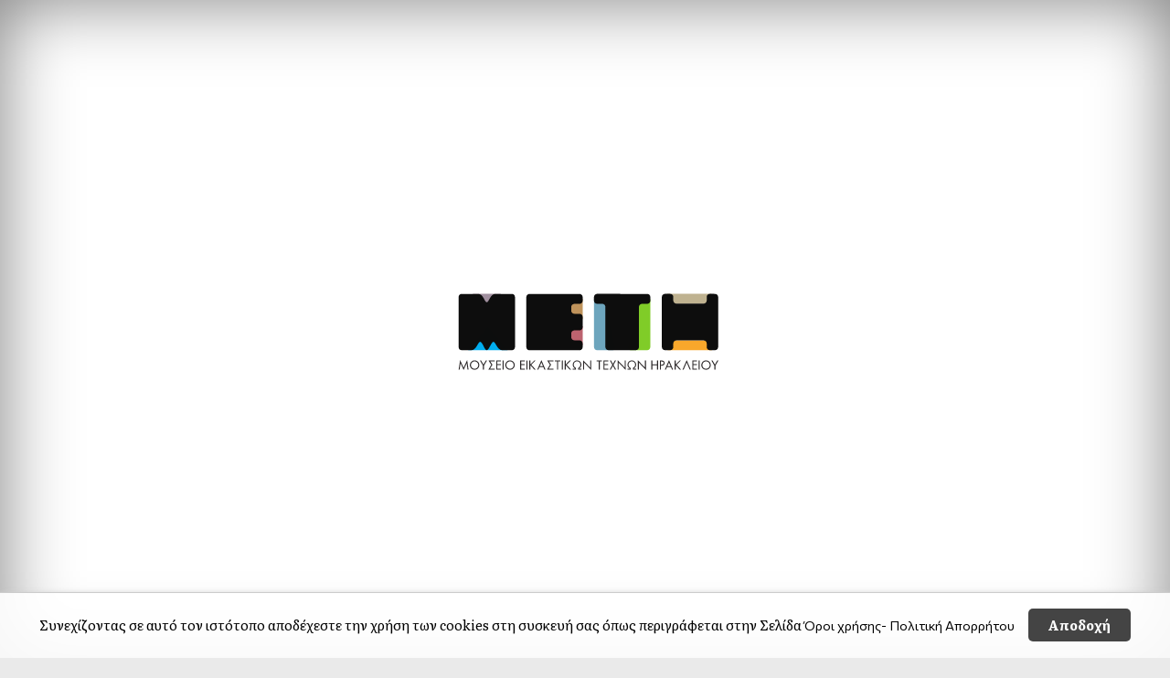

--- FILE ---
content_type: text/html; charset=UTF-8
request_url: https://metheraklion.gr/
body_size: 21134
content:
<!DOCTYPE html>
<html class='no-js'lang="el">

<head>
    <meta charset="UTF-8">
<script type="text/javascript">
var gform;gform||(document.addEventListener("gform_main_scripts_loaded",function(){gform.scriptsLoaded=!0}),window.addEventListener("DOMContentLoaded",function(){gform.domLoaded=!0}),gform={domLoaded:!1,scriptsLoaded:!1,initializeOnLoaded:function(o){gform.domLoaded&&gform.scriptsLoaded?o():!gform.domLoaded&&gform.scriptsLoaded?window.addEventListener("DOMContentLoaded",o):document.addEventListener("gform_main_scripts_loaded",o)},hooks:{action:{},filter:{}},addAction:function(o,n,r,t){gform.addHook("action",o,n,r,t)},addFilter:function(o,n,r,t){gform.addHook("filter",o,n,r,t)},doAction:function(o){gform.doHook("action",o,arguments)},applyFilters:function(o){return gform.doHook("filter",o,arguments)},removeAction:function(o,n){gform.removeHook("action",o,n)},removeFilter:function(o,n,r){gform.removeHook("filter",o,n,r)},addHook:function(o,n,r,t,i){null==gform.hooks[o][n]&&(gform.hooks[o][n]=[]);var e=gform.hooks[o][n];null==i&&(i=n+"_"+e.length),gform.hooks[o][n].push({tag:i,callable:r,priority:t=null==t?10:t})},doHook:function(n,o,r){var t;if(r=Array.prototype.slice.call(r,1),null!=gform.hooks[n][o]&&((o=gform.hooks[n][o]).sort(function(o,n){return o.priority-n.priority}),o.forEach(function(o){"function"!=typeof(t=o.callable)&&(t=window[t]),"action"==n?t.apply(null,r):r[0]=t.apply(null,r)})),"filter"==n)return r[0]},removeHook:function(o,n,t,i){var r;null!=gform.hooks[o][n]&&(r=(r=gform.hooks[o][n]).filter(function(o,n,r){return!!(null!=i&&i!=o.tag||null!=t&&t!=o.priority)}),gform.hooks[o][n]=r)}});
</script>

    <meta name="viewport" content="width=device-width, initial-scale=1, shrink-to-fit=no">
    <!-- <meta name="viewport" content="width=device-width, initial-scale=1.0"> -->
    <link rel="DNS-prefetch" href="//fonts.googleapis.com"/>
    <link rel="preconnect" href="https://fonts.googleapis.com"/>
    <link rel="preconnect" href="https://fonts.gstatic.com" crossorigin>
    <link rel="profile" href="http://gmpg.org/xfn/11">
    <script>
    document.documentElement.className =
       document.documentElement.className.replace("no-js","js");
</script>
<!-- <script src="https://unpkg.com/magic-grid/dist/magic-grid.min.js"></script> -->
<!-- Global site tag (gtag.js) - Google Analytics -->
<script async src="https://www.googletagmanager.com/gtag/js?id=G-1E4F4EMT7P"></script>
<script>
  window.dataLayer = window.dataLayer || [];
  function gtag(){dataLayer.push(arguments);}
  gtag('js', new Date());

  gtag('config', 'G-1E4F4EMT7P');
</script>
    <meta name='robots' content='index, follow, max-image-preview:large, max-snippet:-1, max-video-preview:-1' />
<link rel="alternate" hreflang="el" href="https://metheraklion.gr" />

	<!-- This site is optimized with the Yoast SEO plugin v21.5 - https://yoast.com/wordpress/plugins/seo/ -->
	<title>ΑΡΧΙΚΗ - Μουσείο Εικαστικών Τεχνών Ηρακλείου</title>
	<meta name="description" content="Το Μουσείο Εικαστικών Τεχνών Ηρακλείου (Μ.Ε.Τ.Η.) ιδρύθηκε τον Μάιο του 2000 ως εταιρεία μη κερδοσκοπικού χαρακτήρα από τον Κωστή και την Ειρήνη Σχιζάκη." />
	<link rel="canonical" href="https://metheraklion.gr/" />
	<meta property="og:locale" content="el_GR" />
	<meta property="og:type" content="website" />
	<meta property="og:title" content="Μουσείο Εκαστικών Τεχνών Ηρακλείου - Αρχική Σελίδα" />
	<meta property="og:description" content="Το Μουσείο Εικαστικών Τεχνών Ηρακλείου (Μ.Ε.Τ.Η.) ιδρύθηκε τον Μάιο του 2000 ως εταιρεία μη κερδοσκοπικού χαρακτήρα από τον Κωστή και την Ειρήνη Σχιζάκη." />
	<meta property="og:url" content="https://metheraklion.gr/" />
	<meta property="og:site_name" content="Μουσείο Εικαστικών Τεχνών Ηρακλείου" />
	<meta property="article:publisher" content="https://www.facebook.com/heraklionvisualarts" />
	<meta property="article:modified_time" content="2022-01-26T23:50:16+00:00" />
	<meta property="og:image" content="https://metheraklion.gr/wp-content/uploads/2022/01/header5.jpg" />
	<meta property="og:image:width" content="1800" />
	<meta property="og:image:height" content="1200" />
	<meta property="og:image:type" content="image/jpeg" />
	<meta name="twitter:card" content="summary_large_image" />
	<meta name="twitter:title" content="Μουσείο Εκαστικών Τεχνών Ηρακλείου - Αρχική Σελίδα" />
	<meta name="twitter:description" content="Το Μουσείο Εικαστικών Τεχνών Ηρακλείου (Μ.Ε.Τ.Η.) ιδρύθηκε τον Μάιο του 2000 ως εταιρεία μη κερδοσκοπικού χαρακτήρα από τον Κωστή και την Ειρήνη Σχιζάκη." />
	<meta name="twitter:image" content="https://metheraklion.gr/wp-content/uploads/2022/01/header5.jpg" />
	<script type="application/ld+json" class="yoast-schema-graph">{"@context":"https://schema.org","@graph":[{"@type":"WebPage","@id":"https://metheraklion.gr/","url":"https://metheraklion.gr/","name":"ΑΡΧΙΚΗ - Μουσείο Εικαστικών Τεχνών Ηρακλείου","isPartOf":{"@id":"https://metheraklion.gr/#website"},"about":{"@id":"https://metheraklion.gr/#organization"},"datePublished":"2019-06-06T15:48:31+00:00","dateModified":"2022-01-26T23:50:16+00:00","description":"Το Μουσείο Εικαστικών Τεχνών Ηρακλείου (Μ.Ε.Τ.Η.) ιδρύθηκε τον Μάιο του 2000 ως εταιρεία μη κερδοσκοπικού χαρακτήρα από τον Κωστή και την Ειρήνη Σχιζάκη.","breadcrumb":{"@id":"https://metheraklion.gr/#breadcrumb"},"inLanguage":"el","potentialAction":[{"@type":"ReadAction","target":["https://metheraklion.gr/"]}]},{"@type":"BreadcrumbList","@id":"https://metheraklion.gr/#breadcrumb","itemListElement":[{"@type":"ListItem","position":1,"name":"Αρχική"}]},{"@type":"WebSite","@id":"https://metheraklion.gr/#website","url":"https://metheraklion.gr/","name":"Μουσείο Εικαστικών Τεχνών Ηρακλείου","description":"Heraklion Museum of Visual Arts","publisher":{"@id":"https://metheraklion.gr/#organization"},"potentialAction":[{"@type":"SearchAction","target":{"@type":"EntryPoint","urlTemplate":"https://metheraklion.gr/?s={search_term_string}"},"query-input":"required name=search_term_string"}],"inLanguage":"el"},{"@type":"Organization","@id":"https://metheraklion.gr/#organization","name":"Μουσείο Εικαστικών Τεχνών Ηρακλείου","url":"https://metheraklion.gr/","logo":{"@type":"ImageObject","inLanguage":"el","@id":"https://metheraklion.gr/#/schema/logo/image/","url":"https://metheraklion.gr/wp-content/uploads/2022/01/logo.jpg","contentUrl":"https://metheraklion.gr/wp-content/uploads/2022/01/logo.jpg","width":838,"height":247,"caption":"Μουσείο Εικαστικών Τεχνών Ηρακλείου"},"image":{"@id":"https://metheraklion.gr/#/schema/logo/image/"},"sameAs":["https://www.facebook.com/heraklionvisualarts","https://www.instagram.com/metheraklion/"]}]}</script>
	<!-- / Yoast SEO plugin. -->


<link rel='dns-prefetch' href='//fonts.googleapis.com' />
<link rel="alternate" type="application/rss+xml" title="Ροή RSS &raquo; Μουσείο Εικαστικών Τεχνών Ηρακλείου" href="https://metheraklion.gr/feed/" />
<link rel="alternate" type="application/rss+xml" title="Ροή Σχολίων &raquo; Μουσείο Εικαστικών Τεχνών Ηρακλείου" href="https://metheraklion.gr/comments/feed/" />
<script type="text/javascript">
window._wpemojiSettings = {"baseUrl":"https:\/\/s.w.org\/images\/core\/emoji\/14.0.0\/72x72\/","ext":".png","svgUrl":"https:\/\/s.w.org\/images\/core\/emoji\/14.0.0\/svg\/","svgExt":".svg","source":{"concatemoji":"https:\/\/metheraklion.gr\/wp-includes\/js\/wp-emoji-release.min.js?ver=6.3.7"}};
/*! This file is auto-generated */
!function(i,n){var o,s,e;function c(e){try{var t={supportTests:e,timestamp:(new Date).valueOf()};sessionStorage.setItem(o,JSON.stringify(t))}catch(e){}}function p(e,t,n){e.clearRect(0,0,e.canvas.width,e.canvas.height),e.fillText(t,0,0);var t=new Uint32Array(e.getImageData(0,0,e.canvas.width,e.canvas.height).data),r=(e.clearRect(0,0,e.canvas.width,e.canvas.height),e.fillText(n,0,0),new Uint32Array(e.getImageData(0,0,e.canvas.width,e.canvas.height).data));return t.every(function(e,t){return e===r[t]})}function u(e,t,n){switch(t){case"flag":return n(e,"\ud83c\udff3\ufe0f\u200d\u26a7\ufe0f","\ud83c\udff3\ufe0f\u200b\u26a7\ufe0f")?!1:!n(e,"\ud83c\uddfa\ud83c\uddf3","\ud83c\uddfa\u200b\ud83c\uddf3")&&!n(e,"\ud83c\udff4\udb40\udc67\udb40\udc62\udb40\udc65\udb40\udc6e\udb40\udc67\udb40\udc7f","\ud83c\udff4\u200b\udb40\udc67\u200b\udb40\udc62\u200b\udb40\udc65\u200b\udb40\udc6e\u200b\udb40\udc67\u200b\udb40\udc7f");case"emoji":return!n(e,"\ud83e\udef1\ud83c\udffb\u200d\ud83e\udef2\ud83c\udfff","\ud83e\udef1\ud83c\udffb\u200b\ud83e\udef2\ud83c\udfff")}return!1}function f(e,t,n){var r="undefined"!=typeof WorkerGlobalScope&&self instanceof WorkerGlobalScope?new OffscreenCanvas(300,150):i.createElement("canvas"),a=r.getContext("2d",{willReadFrequently:!0}),o=(a.textBaseline="top",a.font="600 32px Arial",{});return e.forEach(function(e){o[e]=t(a,e,n)}),o}function t(e){var t=i.createElement("script");t.src=e,t.defer=!0,i.head.appendChild(t)}"undefined"!=typeof Promise&&(o="wpEmojiSettingsSupports",s=["flag","emoji"],n.supports={everything:!0,everythingExceptFlag:!0},e=new Promise(function(e){i.addEventListener("DOMContentLoaded",e,{once:!0})}),new Promise(function(t){var n=function(){try{var e=JSON.parse(sessionStorage.getItem(o));if("object"==typeof e&&"number"==typeof e.timestamp&&(new Date).valueOf()<e.timestamp+604800&&"object"==typeof e.supportTests)return e.supportTests}catch(e){}return null}();if(!n){if("undefined"!=typeof Worker&&"undefined"!=typeof OffscreenCanvas&&"undefined"!=typeof URL&&URL.createObjectURL&&"undefined"!=typeof Blob)try{var e="postMessage("+f.toString()+"("+[JSON.stringify(s),u.toString(),p.toString()].join(",")+"));",r=new Blob([e],{type:"text/javascript"}),a=new Worker(URL.createObjectURL(r),{name:"wpTestEmojiSupports"});return void(a.onmessage=function(e){c(n=e.data),a.terminate(),t(n)})}catch(e){}c(n=f(s,u,p))}t(n)}).then(function(e){for(var t in e)n.supports[t]=e[t],n.supports.everything=n.supports.everything&&n.supports[t],"flag"!==t&&(n.supports.everythingExceptFlag=n.supports.everythingExceptFlag&&n.supports[t]);n.supports.everythingExceptFlag=n.supports.everythingExceptFlag&&!n.supports.flag,n.DOMReady=!1,n.readyCallback=function(){n.DOMReady=!0}}).then(function(){return e}).then(function(){var e;n.supports.everything||(n.readyCallback(),(e=n.source||{}).concatemoji?t(e.concatemoji):e.wpemoji&&e.twemoji&&(t(e.twemoji),t(e.wpemoji)))}))}((window,document),window._wpemojiSettings);
</script>
<style type="text/css">
img.wp-smiley,
img.emoji {
	display: inline !important;
	border: none !important;
	box-shadow: none !important;
	height: 1em !important;
	width: 1em !important;
	margin: 0 0.07em !important;
	vertical-align: -0.1em !important;
	background: none !important;
	padding: 0 !important;
}
</style>
	<link rel='stylesheet' id='wp-block-library-css' href='https://metheraklion.gr/wp-includes/css/dist/block-library/style.min.css?ver=6.3.7' type='text/css' media='all' />
<link rel='stylesheet' id='google_web_fonts-css' href='https://fonts.googleapis.com/css2?family=Literata:ital,wght@0,400..900;1,400..900&#038;family=Commissioner:wght@100..900&#038;display=swap' type='text/css' media='all' />
<style id='classic-theme-styles-inline-css' type='text/css'>
/*! This file is auto-generated */
.wp-block-button__link{color:#fff;background-color:#32373c;border-radius:9999px;box-shadow:none;text-decoration:none;padding:calc(.667em + 2px) calc(1.333em + 2px);font-size:1.125em}.wp-block-file__button{background:#32373c;color:#fff;text-decoration:none}
</style>
<style id='global-styles-inline-css' type='text/css'>
body{--wp--preset--color--black: #000000;--wp--preset--color--cyan-bluish-gray: #abb8c3;--wp--preset--color--white: #ffffff;--wp--preset--color--pale-pink: #f78da7;--wp--preset--color--vivid-red: #cf2e2e;--wp--preset--color--luminous-vivid-orange: #ff6900;--wp--preset--color--luminous-vivid-amber: #fcb900;--wp--preset--color--light-green-cyan: #7bdcb5;--wp--preset--color--vivid-green-cyan: #00d084;--wp--preset--color--pale-cyan-blue: #8ed1fc;--wp--preset--color--vivid-cyan-blue: #0693e3;--wp--preset--color--vivid-purple: #9b51e0;--wp--preset--gradient--vivid-cyan-blue-to-vivid-purple: linear-gradient(135deg,rgba(6,147,227,1) 0%,rgb(155,81,224) 100%);--wp--preset--gradient--light-green-cyan-to-vivid-green-cyan: linear-gradient(135deg,rgb(122,220,180) 0%,rgb(0,208,130) 100%);--wp--preset--gradient--luminous-vivid-amber-to-luminous-vivid-orange: linear-gradient(135deg,rgba(252,185,0,1) 0%,rgba(255,105,0,1) 100%);--wp--preset--gradient--luminous-vivid-orange-to-vivid-red: linear-gradient(135deg,rgba(255,105,0,1) 0%,rgb(207,46,46) 100%);--wp--preset--gradient--very-light-gray-to-cyan-bluish-gray: linear-gradient(135deg,rgb(238,238,238) 0%,rgb(169,184,195) 100%);--wp--preset--gradient--cool-to-warm-spectrum: linear-gradient(135deg,rgb(74,234,220) 0%,rgb(151,120,209) 20%,rgb(207,42,186) 40%,rgb(238,44,130) 60%,rgb(251,105,98) 80%,rgb(254,248,76) 100%);--wp--preset--gradient--blush-light-purple: linear-gradient(135deg,rgb(255,206,236) 0%,rgb(152,150,240) 100%);--wp--preset--gradient--blush-bordeaux: linear-gradient(135deg,rgb(254,205,165) 0%,rgb(254,45,45) 50%,rgb(107,0,62) 100%);--wp--preset--gradient--luminous-dusk: linear-gradient(135deg,rgb(255,203,112) 0%,rgb(199,81,192) 50%,rgb(65,88,208) 100%);--wp--preset--gradient--pale-ocean: linear-gradient(135deg,rgb(255,245,203) 0%,rgb(182,227,212) 50%,rgb(51,167,181) 100%);--wp--preset--gradient--electric-grass: linear-gradient(135deg,rgb(202,248,128) 0%,rgb(113,206,126) 100%);--wp--preset--gradient--midnight: linear-gradient(135deg,rgb(2,3,129) 0%,rgb(40,116,252) 100%);--wp--preset--font-size--small: 13px;--wp--preset--font-size--medium: 20px;--wp--preset--font-size--large: 36px;--wp--preset--font-size--x-large: 42px;--wp--preset--spacing--20: 0.44rem;--wp--preset--spacing--30: 0.67rem;--wp--preset--spacing--40: 1rem;--wp--preset--spacing--50: 1.5rem;--wp--preset--spacing--60: 2.25rem;--wp--preset--spacing--70: 3.38rem;--wp--preset--spacing--80: 5.06rem;--wp--preset--shadow--natural: 6px 6px 9px rgba(0, 0, 0, 0.2);--wp--preset--shadow--deep: 12px 12px 50px rgba(0, 0, 0, 0.4);--wp--preset--shadow--sharp: 6px 6px 0px rgba(0, 0, 0, 0.2);--wp--preset--shadow--outlined: 6px 6px 0px -3px rgba(255, 255, 255, 1), 6px 6px rgba(0, 0, 0, 1);--wp--preset--shadow--crisp: 6px 6px 0px rgba(0, 0, 0, 1);}:where(.is-layout-flex){gap: 0.5em;}:where(.is-layout-grid){gap: 0.5em;}body .is-layout-flow > .alignleft{float: left;margin-inline-start: 0;margin-inline-end: 2em;}body .is-layout-flow > .alignright{float: right;margin-inline-start: 2em;margin-inline-end: 0;}body .is-layout-flow > .aligncenter{margin-left: auto !important;margin-right: auto !important;}body .is-layout-constrained > .alignleft{float: left;margin-inline-start: 0;margin-inline-end: 2em;}body .is-layout-constrained > .alignright{float: right;margin-inline-start: 2em;margin-inline-end: 0;}body .is-layout-constrained > .aligncenter{margin-left: auto !important;margin-right: auto !important;}body .is-layout-constrained > :where(:not(.alignleft):not(.alignright):not(.alignfull)){max-width: var(--wp--style--global--content-size);margin-left: auto !important;margin-right: auto !important;}body .is-layout-constrained > .alignwide{max-width: var(--wp--style--global--wide-size);}body .is-layout-flex{display: flex;}body .is-layout-flex{flex-wrap: wrap;align-items: center;}body .is-layout-flex > *{margin: 0;}body .is-layout-grid{display: grid;}body .is-layout-grid > *{margin: 0;}:where(.wp-block-columns.is-layout-flex){gap: 2em;}:where(.wp-block-columns.is-layout-grid){gap: 2em;}:where(.wp-block-post-template.is-layout-flex){gap: 1.25em;}:where(.wp-block-post-template.is-layout-grid){gap: 1.25em;}.has-black-color{color: var(--wp--preset--color--black) !important;}.has-cyan-bluish-gray-color{color: var(--wp--preset--color--cyan-bluish-gray) !important;}.has-white-color{color: var(--wp--preset--color--white) !important;}.has-pale-pink-color{color: var(--wp--preset--color--pale-pink) !important;}.has-vivid-red-color{color: var(--wp--preset--color--vivid-red) !important;}.has-luminous-vivid-orange-color{color: var(--wp--preset--color--luminous-vivid-orange) !important;}.has-luminous-vivid-amber-color{color: var(--wp--preset--color--luminous-vivid-amber) !important;}.has-light-green-cyan-color{color: var(--wp--preset--color--light-green-cyan) !important;}.has-vivid-green-cyan-color{color: var(--wp--preset--color--vivid-green-cyan) !important;}.has-pale-cyan-blue-color{color: var(--wp--preset--color--pale-cyan-blue) !important;}.has-vivid-cyan-blue-color{color: var(--wp--preset--color--vivid-cyan-blue) !important;}.has-vivid-purple-color{color: var(--wp--preset--color--vivid-purple) !important;}.has-black-background-color{background-color: var(--wp--preset--color--black) !important;}.has-cyan-bluish-gray-background-color{background-color: var(--wp--preset--color--cyan-bluish-gray) !important;}.has-white-background-color{background-color: var(--wp--preset--color--white) !important;}.has-pale-pink-background-color{background-color: var(--wp--preset--color--pale-pink) !important;}.has-vivid-red-background-color{background-color: var(--wp--preset--color--vivid-red) !important;}.has-luminous-vivid-orange-background-color{background-color: var(--wp--preset--color--luminous-vivid-orange) !important;}.has-luminous-vivid-amber-background-color{background-color: var(--wp--preset--color--luminous-vivid-amber) !important;}.has-light-green-cyan-background-color{background-color: var(--wp--preset--color--light-green-cyan) !important;}.has-vivid-green-cyan-background-color{background-color: var(--wp--preset--color--vivid-green-cyan) !important;}.has-pale-cyan-blue-background-color{background-color: var(--wp--preset--color--pale-cyan-blue) !important;}.has-vivid-cyan-blue-background-color{background-color: var(--wp--preset--color--vivid-cyan-blue) !important;}.has-vivid-purple-background-color{background-color: var(--wp--preset--color--vivid-purple) !important;}.has-black-border-color{border-color: var(--wp--preset--color--black) !important;}.has-cyan-bluish-gray-border-color{border-color: var(--wp--preset--color--cyan-bluish-gray) !important;}.has-white-border-color{border-color: var(--wp--preset--color--white) !important;}.has-pale-pink-border-color{border-color: var(--wp--preset--color--pale-pink) !important;}.has-vivid-red-border-color{border-color: var(--wp--preset--color--vivid-red) !important;}.has-luminous-vivid-orange-border-color{border-color: var(--wp--preset--color--luminous-vivid-orange) !important;}.has-luminous-vivid-amber-border-color{border-color: var(--wp--preset--color--luminous-vivid-amber) !important;}.has-light-green-cyan-border-color{border-color: var(--wp--preset--color--light-green-cyan) !important;}.has-vivid-green-cyan-border-color{border-color: var(--wp--preset--color--vivid-green-cyan) !important;}.has-pale-cyan-blue-border-color{border-color: var(--wp--preset--color--pale-cyan-blue) !important;}.has-vivid-cyan-blue-border-color{border-color: var(--wp--preset--color--vivid-cyan-blue) !important;}.has-vivid-purple-border-color{border-color: var(--wp--preset--color--vivid-purple) !important;}.has-vivid-cyan-blue-to-vivid-purple-gradient-background{background: var(--wp--preset--gradient--vivid-cyan-blue-to-vivid-purple) !important;}.has-light-green-cyan-to-vivid-green-cyan-gradient-background{background: var(--wp--preset--gradient--light-green-cyan-to-vivid-green-cyan) !important;}.has-luminous-vivid-amber-to-luminous-vivid-orange-gradient-background{background: var(--wp--preset--gradient--luminous-vivid-amber-to-luminous-vivid-orange) !important;}.has-luminous-vivid-orange-to-vivid-red-gradient-background{background: var(--wp--preset--gradient--luminous-vivid-orange-to-vivid-red) !important;}.has-very-light-gray-to-cyan-bluish-gray-gradient-background{background: var(--wp--preset--gradient--very-light-gray-to-cyan-bluish-gray) !important;}.has-cool-to-warm-spectrum-gradient-background{background: var(--wp--preset--gradient--cool-to-warm-spectrum) !important;}.has-blush-light-purple-gradient-background{background: var(--wp--preset--gradient--blush-light-purple) !important;}.has-blush-bordeaux-gradient-background{background: var(--wp--preset--gradient--blush-bordeaux) !important;}.has-luminous-dusk-gradient-background{background: var(--wp--preset--gradient--luminous-dusk) !important;}.has-pale-ocean-gradient-background{background: var(--wp--preset--gradient--pale-ocean) !important;}.has-electric-grass-gradient-background{background: var(--wp--preset--gradient--electric-grass) !important;}.has-midnight-gradient-background{background: var(--wp--preset--gradient--midnight) !important;}.has-small-font-size{font-size: var(--wp--preset--font-size--small) !important;}.has-medium-font-size{font-size: var(--wp--preset--font-size--medium) !important;}.has-large-font-size{font-size: var(--wp--preset--font-size--large) !important;}.has-x-large-font-size{font-size: var(--wp--preset--font-size--x-large) !important;}
.wp-block-navigation a:where(:not(.wp-element-button)){color: inherit;}
:where(.wp-block-post-template.is-layout-flex){gap: 1.25em;}:where(.wp-block-post-template.is-layout-grid){gap: 1.25em;}
:where(.wp-block-columns.is-layout-flex){gap: 2em;}:where(.wp-block-columns.is-layout-grid){gap: 2em;}
.wp-block-pullquote{font-size: 1.5em;line-height: 1.6;}
</style>
<link rel='stylesheet' id='open-layers-css' href='https://metheraklion.gr/wp-content/plugins/fullscreen-galleria/ol.css?ver=6.5.0' type='text/css' media='all' />
<link rel='stylesheet' id='galleria-fs-css' href='https://metheraklion.gr/wp-content/plugins/fullscreen-galleria/galleria-fs-b.css?ver=1.6.11' type='text/css' media='all' />
<link rel='stylesheet' id='wpml-menu-item-0-css' href='//metheraklion.gr/wp-content/plugins/sitepress-multilingual-cms/templates/language-switchers/menu-item/style.min.css?ver=1' type='text/css' media='all' />
<link rel='stylesheet' id='parent-style-css' href='https://metheraklion.gr/wp-content/themes/herakleion/style.css?ver=1.0.0' type='text/css' media='all' />
<link rel='stylesheet' id='meth-styles-css' href='https://metheraklion.gr/wp-content/themes/meth-child/css/child-theme.min.css?ver=1.0.9' type='text/css' media='all' />
<link rel='stylesheet' id='pace-styles-css' href='https://metheraklion.gr/wp-content/themes/meth-child/css/pace-theme-minimal.min.css?ver=1.0.9' type='text/css' media='all' />
<script type='text/javascript' src='https://metheraklion.gr/wp-includes/js/jquery/jquery.min.js?ver=3.7.0' id='jquery-core-js'></script>
<script type='text/javascript' src='https://metheraklion.gr/wp-includes/js/jquery/jquery-migrate.min.js?ver=3.4.1' id='jquery-migrate-js'></script>
<script type='text/javascript' src='https://metheraklion.gr/wp-content/themes/meth-child/js/child-theme.js?ver=1.0.9' id='meth-scripts-js'></script>
<script type='text/javascript' src='https://metheraklion.gr/wp-content/themes/meth-child/js/pace.min.js?ver=1.0.9' id='pace-script-js'></script>
<script type='text/javascript' id='artists-ajax-script-js-extra'>
/* <![CDATA[ */
var artistsajax = {"ajax_url":"https:\/\/metheraklion.gr\/wp-admin\/admin-ajax.php"};
/* ]]> */
</script>
<script type='text/javascript' src='https://metheraklion.gr/wp-content/themes/meth-child/js/artists-ajax-script.js?ver=6.3.7' id='artists-ajax-script-js'></script>
<link rel="https://api.w.org/" href="https://metheraklion.gr/wp-json/" /><link rel="alternate" type="application/json" href="https://metheraklion.gr/wp-json/wp/v2/pages/86" /><link rel="EditURI" type="application/rsd+xml" title="RSD" href="https://metheraklion.gr/xmlrpc.php?rsd" />
<meta name="generator" content="WordPress 6.3.7" />
<link rel='shortlink' href='https://metheraklion.gr/' />
<link rel="alternate" type="application/json+oembed" href="https://metheraklion.gr/wp-json/oembed/1.0/embed?url=https%3A%2F%2Fmetheraklion.gr%2F" />
<link rel="alternate" type="text/xml+oembed" href="https://metheraklion.gr/wp-json/oembed/1.0/embed?url=https%3A%2F%2Fmetheraklion.gr%2F&#038;format=xml" />
<meta name="generator" content="WPML ver:4.4.12 stt:13;" />
<script>fsg_json = {}; fsg_photobox = {}; fsg_photolist = {};</script><link rel="prefetch" href="https://metheraklion.gr/wp-content/themes/meth-child/img/header-pages22.jpg" as="image" /><noscript><style>.lazyload[data-src]{display:none !important;}</style></noscript><style>.lazyload{background-image:none !important;}.lazyload:before{background-image:none !important;}</style><link rel="icon" href="https://metheraklion.gr/wp-content/uploads/2022/01/cropped-favicon-32x32.png" sizes="32x32" />
<link rel="icon" href="https://metheraklion.gr/wp-content/uploads/2022/01/cropped-favicon-192x192.png" sizes="192x192" />
<link rel="apple-touch-icon" href="https://metheraklion.gr/wp-content/uploads/2022/01/cropped-favicon-180x180.png" />
<meta name="msapplication-TileImage" content="https://metheraklion.gr/wp-content/uploads/2022/01/cropped-favicon-270x270.png" />
<style>#slashadmin_eucookielaw{display:block;position:fixed;width:100%;text-align:center;padding:1.5em 1em 0 1em;font-size:90%;z-index:999999;opacity:0;transition:all .6s ease-in-out}#slashadmin_eucookielaw.open{opacity:1}#slashadmin_eucookielaw p{margin-bottom:1.5em;line-height:2em}#slashadmin_removecookie{padding:.5em 1.5em;margin-left:1em;border-radius:5px;cursor:pointer;font-weight:700}#slashadmin_eucookielaw.cl_bottom{bottom:0;margin-bottom:-999px}#slashadmin_eucookielaw.cl_bottom.cl_visible{margin-bottom:0}#slashadmin_eucookielaw.cl_bottom.cl_light{border-top:1px solid #ccc}#slashadmin_eucookielaw.cl_top{top:0;margin-top:-999px}#slashadmin_eucookielaw.cl_top.cl_visible{margin-top:0}#slashadmin_eucookielaw.cl_top.cl_light{border-bottom:1px solid #ccc}#slashadmin_eucookielaw.cl_right{bottom:0;margin-bottom:-999px;right:1em;max-width:320px;width:80%;border-radius:5px 5px 0 0}#slashadmin_eucookielaw.cl_right.cl_visible{margin-bottom:0}#slashadmin_eucookielaw.cl_right #slashadmin_removecookie{display:block;margin-top:1em}#slashadmin_eucookielaw.cl_right.cl_light{border:1px solid #ccc}#slashadmin_eucookielaw.cl_dark{background:rgba(0,0,0,.85);color:#fff;box-shadow:1px 1px 6px #000}#slashadmin_eucookielaw.cl_dark #slashadmin_cookiemore{color:#fff}#slashadmin_eucookielaw.cl_dark #slashadmin_removecookie{background:#ffcb00;color:#000}#slashadmin_eucookielaw.cl_light{background:rgba(255,255,255,.92);color:#000;box-shadow:1px 1px 6px #ccc}#slashadmin_eucookielaw.cl_light #slashadmin_cookiemore{color:#000}#slashadmin_eucookielaw.cl_light #slashadmin_removecookie{background:#444;color:#fff}</style></head>

<body  class="home page-template-default page page-id-86" >
    
<div class="loader">
     <svg id="svg815" xmlns="http://www.w3.org/2000/svg"  version="1.1" xml:space="preserve" viewBox="0 0 1413 581">
       <path id="bM1" class="back backy" fill="#a1909f" d="m 345.90852,139.83843 -61.07599,42.66667 -61.076,-42.66667 z" />
       <path id="bM2" class="back backy" fill="#00adef" d="m 204.75786,381.83149 84.66667,-100.244 84.66666,100.244 z" />
       <path id="bE1" class="back backx" fill="#bf935b" d="m 647.18078,225.17683 49.26667,23.23333 V 161.1715 l -49.26667,21.33866 z" />
       <path id="bE2" class="back backx" fill="#bc636f" d="m 647.18078,339.16483 49.26667,21.33333 v -81.75467 l -49.26667,17.75467 z" />
       <path id="bT1" class="back backx" fill="#6da5bd"
         d="m 745.08038,368.48976 c 0,7.33733 6.004,13.34133 13.34133,13.34133 h 67.49467 c 7.33733,0 12.02133,-5.856 10.40933,-13.01466 L 797.28038,195.52576 c -1.61333,-7.15866 -8.092,-16.08666 -14.39733,-19.84 l -26.33867,-15.676 c -6.30533,-3.75333 -11.464,-0.82 -11.464,6.51734 z" />
       <path id="bT2" class="back backx" fill="#80cc28"
         d="m 891.97131,368.87576 c -1.752,7.12533 2.81733,12.956 10.156,12.956 h 71.59867 c 7.33866,0 13.34266,-6.004 13.34266,-13.34133 v -201.964 c 0,-7.33733 -5.16,-10.27067 -11.46533,-6.51733 l -26.33733,15.67733 c -6.30534,3.75333 -12.89867,12.65333 -14.65067,19.78 z" />
       <path id="bH1" class="back backy" fill="#bfb290" d="m 1085.6026,182.51016 h 143.4534 l 20.2586,-42.66666 H 1058.424 Z" />
       <path id="bH2" class="back backy" fill="#f9a72b" d="m 1061.0912,381.83149 h 191.3333 l -23.368,-42.66666 h -143.4533 z" />
       <path id="letterM" class="letter" fill="#0d0d0d"
         d="m 176.95696,139.89839 h 70.23442 c 24.01645,0 27.03796,35.90968 37.57431,36.03356 9.373,0.11027 14.85618,-36.03356 36.56365,-36.03356 h 71.3405 c 7.2782,0 13.13755,5.94269 13.13755,13.32444 v 215.33912 c 0,7.38173 -5.85935,13.32443 -13.13755,13.32443 h -41.65889 c -21.3069,0 -28.61408,-36.03354 -37.66213,-36.03354 -9.04805,0 -19.13377,36.03354 -28.80923,36.03354 -9.67545,0 -18.08614,-36.03354 -28.10441,-36.03354 -10.01827,0 -15.60044,36.03354 -38.30021,36.03354 h -41.17801 c -7.2782,0 -13.13755,-5.9427 -13.13755,-13.32443 V 153.22283 c 0,-7.38175 5.85935,-13.32444 13.13755,-13.32444 z" />
       <path id="letterE" class="letter" fill="#0d0d0d"
         d="m 660.52238,339.16483 c -7.33733,0 -13.34133,-6.004 -13.34133,-13.34134 v -15.984 c 0,-7.33733 6.004,-13.34133 13.34133,-13.34133 h 22.584 c 7.33734,0 13.34134,-6.004 13.34134,-13.34133 v -44.63867 c 0,-7.33733 -6.004,-13.34133 -13.34134,-13.34133 h -22.584 c -7.33733,0 -13.34133,-6.004 -13.34133,-13.34133 v -15.984 c 0,-7.33734 6.004,-13.34134 13.34133,-13.34134 h 22.584 c 7.33734,0 13.34134,-6.004 13.34134,-13.34133 v -15.984 c 0,-7.33733 -6.004,-13.34133 -13.34134,-13.34133 H 467.80239 c -7.33867,0 -13.34267,6.004 -13.34267,13.34133 v 215.30533 c 0,7.33733 6.004,13.34133 13.34267,13.34133 h 215.30399 c 7.33734,0 13.34134,-6.004 13.34134,-13.34133 v -15.984 c 0,-7.33733 -6.004,-13.34133 -13.34134,-13.34133 z" />
       <path id="letterT" class="letter" fill="#0d0d0d"
         d="m 758.42211,139.84363 c -7.33733,0 -13.34133,6.004 -13.34133,13.34133 v 15.984 c 0,7.33734 6.004,13.34134 13.34133,13.34134 h 22.584 c 7.33734,0 13.34134,6.004 13.34134,13.34133 v 172.63866 c 0,7.33734 6.004,13.34133 13.34133,13.34133 h 116.77066 c 7.33734,0 13.34134,-6.00399 13.34134,-13.34133 V 195.85163 c 0,-7.33733 6.004,-13.34133 13.34266,-13.34133 h 22.58267 c 7.33867,0 13.34267,-6.004 13.34267,-13.34134 v -15.984 c 0,-7.33733 -6.004,-13.34133 -13.34267,-13.34133 z" />
       <path id="letterH" class="letter" fill="#0d0d0d"
         d="m 1242.398,139.84363 c -7.3374,0 -13.3414,6.004 -13.3414,13.34133 v 15.984 c 0,7.33734 -6.004,13.34134 -13.3426,13.34134 h -116.7694 c -7.3386,0 -13.3413,-6.004 -13.3413,-13.34134 v -15.984 c 0,-7.33733 -6.004,-13.34133 -13.3427,-13.34133 h -22.584 c -7.3373,0 -13.3413,6.004 -13.3413,13.34133 v 215.30533 c 0,7.33734 6.004,13.34133 13.3413,13.34133 h 22.584 c 7.3387,0 13.3427,-6.00399 13.3427,-13.34133 v -15.984 c 0,-7.33733 6.0027,-13.34133 13.3413,-13.34133 h 116.7694 c 7.3386,0 13.3426,6.004 13.3426,13.34133 v 15.984 c 0,7.33734 6.004,13.34133 13.3414,13.34133 h 22.584 c 7.3373,0 13.3413,-6.00399 13.3413,-13.34133 V 153.18496 c 0,-7.33733 -6.004,-13.34133 -13.3413,-13.34133 z" />
       <g id="title" fill="#231f20">
         <path id="path883" d="m 185.2336,457.66829 15.27066,-32.84533 5.95067,41.05733 -4.42534,0.008 -3.56533,-26.956 -13.204,28.52933 -13.15866,-28.69466 -3.88667,27.11333 h -4.37467 l 6.40134,-41.05733 z" />
         <path id="path887"
           d="m 248.35279,446.48162 c 0,-4.484 -1.53466,-8.276 -4.604,-11.37733 -3.06933,-3.10133 -6.81333,-4.652 -11.22933,-4.652 -4.45467,0 -8.22533,1.56 -11.31333,4.68 -3.088,3.12 -4.632,6.904 -4.632,11.34933 0,4.40934 1.552,8.16534 4.66,11.26667 3.10666,3.10133 6.868,4.65067 11.28533,4.65067 4.37867,0 8.11333,-1.55867 11.20133,-4.67867 3.088,-3.12 4.632,-6.86667 4.632,-11.23867 m -36.10266,0 c 0,-5.56933 1.984,-10.316 5.952,-14.24133 3.96666,-3.924 8.75866,-5.888 14.37333,-5.888 5.50267,0 10.23733,1.964 14.20533,5.888 3.96667,3.92533 5.952,8.65333 5.952,14.18533 0,5.496 -1.976,10.21467 -5.924,14.15867 -3.94933,3.94267 -8.69333,5.91467 -14.23333,5.91467 -5.61467,0 -10.40667,-1.944 -14.37333,-5.832 -3.968,-3.88667 -5.952,-8.61467 -5.952,-14.18534" />
         <path id="path891" d="m 260.53506,426.97802 9.932,17.36 10.068,-17.36666 h 4.99733 l -12.85733,22.17733 v 16.732 h -4.436 v -16.732 l -12.68933,-22.17733 z" />
         <path id="path895" d="m 319.39426,465.88056 h -27.90533 l 12.52133,-20.83067 -11.79067,-18.07867 h 26.61334 v 4.09867 h -18.91334 l 9.15467,13.728 -10.37333,17.04 h 20.69333 z" />
         <path id="path899" d="m 330.08959,442.57976 h 15.328 v 4.04266 h -15.328 v 15.216 h 15.77733 v 4.04267 h -20.21333 v -38.91067 h 20.21333 v 4.09867 h -15.77733 z" />
         <path id="path901" d="m 352.61066,426.97069 h 4.436 v 38.90933 h -4.436 z" />
         <path id="path905"
           d="m 400.36319,446.48162 c 0,-4.484 -1.53467,-8.276 -4.604,-11.37733 -3.06933,-3.10133 -6.81333,-4.652 -11.22933,-4.652 -4.45467,0 -8.22534,1.56 -11.31334,4.68 -3.088,3.12 -4.632,6.904 -4.632,11.34933 0,4.40934 1.552,8.16534 4.66,11.26667 3.10667,3.10133 6.868,4.65067 11.28534,4.65067 4.37866,0 8.11333,-1.55867 11.20133,-4.67867 3.088,-3.12 4.632,-6.86667 4.632,-11.23867 m -36.10267,0 c 0,-5.56933 1.984,-10.316 5.952,-14.24133 3.96667,-3.924 8.75867,-5.888 14.37334,-5.888 5.50266,0 10.23733,1.964 14.20533,5.888 3.96667,3.92533 5.952,8.65333 5.952,14.18533 0,5.496 -1.976,10.21467 -5.924,14.15867 -3.94933,3.94267 -8.69333,5.91467 -14.23333,5.91467 -5.61467,0 -10.40667,-1.944 -14.37334,-5.832 -3.968,-3.88667 -5.952,-8.61467 -5.952,-14.18534" />
         <path id="path909" d="m 432.43759,442.57976 h 15.328 v 4.04266 h -15.328 v 15.216 h 15.77733 v 4.04267 h -20.21333 v -38.91067 h 20.21333 v 4.09867 h -15.77733 z" />
         <path id="path911" d="m 454.95866,426.97069 h 4.436 v 38.90933 h -4.436 z" />
         <path id="path915" d="m 494.15452,426.97082 -18.248,18.136 18.86667,20.77334 -5.908,0.0107 -15.99334,-17.86266 -1.064,1.124 v 16.728 h -4.436 v -38.90934 h 4.436 v 16.66934 l 16.616,-16.672 z" />
         <path id="path919" d="m 512.70439,450.77696 h 13.144 l -6.49734,-15.572 z m -1.83334,4.04266 -4.66933,11.06267 -4.72,-0.001 17.91067,-40.83334 17.51866,40.83334 -4.716,-0.0253 -4.67466,-11.036 z" />
         <path id="path923" d="m 571.23745,465.88056 h -27.90533 l 12.52133,-20.83067 -11.79066,-18.07867 h 26.61333 v 4.09867 h -18.91333 l 9.15466,13.728 -10.37333,17.04 h 20.69333 z" />
         <path id="path927" d="m 586.60439,465.88056 v -34.81067 h -9.376 v -4.09867 h 23.18799 v 4.09867 h -9.43199 v 34.81067 z" />
         <path id="path929" d="m 606.96798,426.97069 h 4.436 v 38.90933 h -4.436 z" />
         <path id="path933" d="m 646.16452,426.97082 -18.248,18.136 18.86666,20.77334 -5.908,0.0107 -15.99333,-17.86266 -1.064,1.124 v 16.728 h -4.436 v -38.90934 h 4.436 v 16.66934 l 16.616,-16.672 z" />
         <path id="path937"
           d="m 681.46932,460.82722 -0.168,0.89867 h 9.60133 v 4.15467 h -13.98133 l 0.89866,-7.748 c 2.69467,-1.048 4.84667,-2.76934 6.45734,-5.16667 1.608,-2.39333 2.41333,-5.12667 2.41333,-8.196 0,-4.08 -1.38533,-7.524 -4.15467,-10.332 -2.77066,-2.80667 -6.15733,-4.21067 -10.16266,-4.21067 -4.08,0 -7.49467,1.39467 -10.24667,4.18267 -2.75067,2.78933 -4.12667,6.24267 -4.12667,10.36 0,3.032 0.81467,5.75467 2.44267,8.16933 1.628,2.41334 3.77067,4.14534 6.428,5.19334 l 0.95467,7.748 h -14.036 v -4.15467 h 9.544 l -0.112,-0.89867 c -2.84534,-1.60933 -5.128,-3.836 -6.84934,-6.68133 -1.72266,-2.844 -2.58266,-5.952 -2.58266,-9.32 0,-5.128 1.81466,-9.508 5.44533,-13.13867 3.63067,-3.63066 8.01067,-5.44666 13.13867,-5.44666 5.09066,0 9.45066,1.816 13.08266,5.44666 3.63067,3.63067 5.44667,8.01067 5.44667,13.13867 0,3.40667 -0.84267,6.52267 -2.52667,9.348 -1.68533,2.82667 -3.98666,5.044 -6.90666,6.65333" />
         <path id="path941" d="m 728.60932,457.12176 v -30.15067 h 4.32266 v 40.608 l -30.26266,-31.67467 v 29.976 h -4.436 v -40.552 z" />
         <path id="path945" d="m 765.56905,465.88056 v -34.81067 h -9.376 v -4.09867 h 23.188 v 4.09867 h -9.432 v 34.81067 z" />
         <path id="path949" d="m 790.39665,442.57976 h 15.328 v 4.04266 h -15.328 v 15.216 h 15.77733 v 4.04267 h -20.21333 v -38.91067 h 20.21333 v 4.09867 h -15.77733 z" />
         <path id="path953" d="m 818.31025,426.99442 8.124,14.588 8.20133,-14.612 4.98,-0.008 -10.74267,18.848 11.21734,20.096 -4.78134,-0.0253 -8.9,-15.97333 -9.04666,15.98533 -4.904,-0.012 11.44666,-20.08667 -10.43733,-18.824 z" />
         <path id="path957" d="m 877.08171,457.12176 v -30.15067 h 4.32267 v 40.608 l -30.26267,-31.67467 v 29.976 h -4.436 v -40.552 z" />
         <path id="path961"
           d="m 916.60331,460.82722 -0.168,0.89867 h 9.60133 v 4.15467 h -13.98133 l 0.89867,-7.748 c 2.69466,-1.048 4.84666,-2.76934 6.456,-5.16667 1.60933,-2.39333 2.41466,-5.12667 2.41466,-8.196 0,-4.08 -1.38533,-7.524 -4.15466,-10.332 -2.77067,-2.80667 -6.15734,-4.21067 -10.16267,-4.21067 -4.08,0 -7.496,1.39467 -10.24667,4.18267 -2.75066,2.78933 -4.12666,6.24267 -4.12666,10.36 0,3.032 0.81333,5.75467 2.44266,8.16933 1.628,2.41334 3.77067,4.14534 6.428,5.19334 l 0.95467,7.748 h -14.036 v -4.15467 h 9.544 l -0.112,-0.89867 c -2.84533,-1.60933 -5.128,-3.836 -6.84933,-6.68133 -1.72267,-2.844 -2.58267,-5.952 -2.58267,-9.32 0,-5.128 1.81467,-9.508 5.44533,-13.13867 3.63067,-3.63066 8.01067,-5.44666 13.13867,-5.44666 5.09067,0 9.45067,1.816 13.08267,5.44666 3.62933,3.63067 5.44666,8.01067 5.44666,13.13867 0,3.40667 -0.84266,6.52267 -2.52666,9.348 -1.68534,2.82667 -3.98667,5.044 -6.90667,6.65333" />
         <path id="path965" d="m 963.74344,457.12176 v -30.15067 h 4.32267 v 40.608 l -30.26267,-31.67467 v 29.976 h -4.436 v -40.552 z" />
         <path id="path969" d="m 1015.638,426.97082 h 4.38 v 38.90934 h -4.38 v -19.03334 h -19.87602 v 19.03334 h -4.32267 v -38.90934 h 4.32267 v 15.88934 h 19.87602 z" />
         <path id="path973"
           d="m 1044.1946,437.80722 c 0,-4.492 -2.8773,-6.73733 -8.632,-6.73733 h -3.2146 v 13.812 h 3.5533 c 2.6707,0 4.72,-0.61733 6.1493,-1.85333 1.4294,-1.23467 2.144,-2.976 2.144,-5.22134 m -11.8466,11.06134 v 17.012 h -4.38 v -38.90934 h 7.0746 c 2.5067,0 4.464,0.188 5.8667,0.56134 1.404,0.37466 3.004,1.34666 4.8013,2.91866 1.796,1.57334 2.6947,4.06267 2.6947,7.468 0,3.36934 -1.0947,6.036 -3.284,8.00134 -2.1907,1.96533 -5.2133,2.948 -9.068,2.948 z" />
         <path id="path977" d="m 1060.555,450.77696 h 13.144 l -6.4973,-15.572 z m -1.8333,4.04266 -4.6693,11.06267 -4.72,-0.001 17.9106,-40.83334 17.5187,40.83334 -4.716,-0.0253 -4.6747,-11.036 z" />
         <path id="path981" d="m 1118.229,426.97082 -18.248,18.136 18.8667,20.77334 -5.908,0.0107 -15.9933,-17.86266 -1.064,1.124 v 16.728 h -4.4347 v -38.90934 h 4.4347 v 16.66934 l 16.616,-16.672 z" />
         <path id="path985" d="m 1130.0412,465.88256 -4.72,-0.001 17.9093,-40.83333 17.52,40.83333 -4.716,-0.0253 -12.844,-30.65067 z" />
         <path id="path989" d="m 1171.8434,442.57976 h 15.328 v 4.04266 h -15.328 v 15.216 h 15.7774 v 4.04267 h -20.2134 v -38.91067 h 20.2134 v 4.09867 h -15.7774 z" />
         <path id="path991" d="m 1194.364,426.97069 h 4.436 v 38.90933 h -4.436 z" />
         <path id="path995"
           d="m 1242.1168,446.48162 c 0,-4.484 -1.5347,-8.276 -4.604,-11.37733 -3.0694,-3.10133 -6.8134,-4.652 -11.2294,-4.652 -4.4546,0 -8.2253,1.56 -11.3133,4.68 -3.088,3.12 -4.632,6.904 -4.632,11.34933 0,4.40934 1.552,8.16534 4.66,11.26667 3.1067,3.10133 6.868,4.65067 11.2853,4.65067 4.3787,0 8.1134,-1.55867 11.2014,-4.67867 3.088,-3.12 4.632,-6.86667 4.632,-11.23867 m -36.1027,0 c 0,-5.56933 1.984,-10.316 5.952,-14.24133 3.9667,-3.924 8.7587,-5.888 14.3733,-5.888 5.5027,0 10.2374,1.964 14.2054,5.888 3.9666,3.92533 5.952,8.65333 5.952,14.18533 0,5.496 -1.976,10.21467 -5.924,14.15867 -3.9494,3.94267 -8.6947,5.91467 -14.2334,5.91467 -5.6146,0 -10.4066,-1.944 -14.3733,-5.832 -3.968,-3.88667 -5.952,-8.61467 -5.952,-14.18534" />
         <path id="path999" d="m 1254.2989,426.97802 9.932,17.36 10.068,-17.36666 h 4.9973 l -12.8573,22.17733 v 16.732 h -4.436 v -16.732 l -12.6893,-22.17733 z" />
       </g>
       <path id="rectM" class="rect" fill="#0d0d0d"
         d="m 176.95696,139.89839 h 70.23442 c 24.01645,0 27.03796,-0.12387 37.57431,0 9.373,0.11027 14.85618,0 36.56365,0 h 71.3405 c 7.2782,0 13.13755,5.94269 13.13755,13.32444 v 215.33912 c 0,7.38173 -5.85935,13.32443 -13.13755,13.32443 h -41.65889 c -21.3069,0 -28.61408,0 -37.66213,0 -9.04805,0 -19.13377,0 -28.80923,0 -9.67545,0 -18.08614,0 -28.10441,0 -10.01827,0 -15.60044,0 -38.30021,0 h -41.17801 c -7.2782,0 -13.13755,-5.9427 -13.13755,-13.32443 V 153.22283 c 0,-7.38175 5.85935,-13.32444 13.13755,-13.32444 z"
         opacity="1" />
       <path id="rectE" class="rect" fill="#0d0d0d"
         d="m 696.44772,339.16483 c 0,0 0,-6.004 0,-13.34134 v -15.984 c 0,-7.33733 0,-13.34133 0,-13.34133 v 0 c 0,0 0,-6.004 0,-13.34133 v -44.63867 c 0,-7.33733 0,-13.34133 0,-13.34133 v 0 c 0,0 0,-6.004 0,-13.34133 v -15.984 c 0,-7.33734 0,-13.34134 0,-13.34134 v 0 c 0,0 0,-6.004 0,-13.34133 v -15.984 c 0,-7.33733 -6.004,-13.34133 -13.34134,-13.34133 H 467.80239 c -7.33867,0 -13.34267,6.004 -13.34267,13.34133 v 215.30533 c 0,7.33733 6.004,13.34133 13.34267,13.34133 h 215.30399 c 7.33734,0 13.34134,-6.004 13.34134,-13.34133 v -15.984 c 0,-7.33733 0,-13.34133 0,-13.34133 z" />
       <path id="rectT" class="rect" fill="#0d0d0d"
         d="m 758.42211,139.84363 c -7.33733,0 -13.34133,6.004 -13.34133,13.34133 v 15.984 c 0,7.33734 0,13.34134 0,13.34134 v 0 c 0,0 0,6.004 0,13.34133 v 172.63866 c 0,7.33734 6.004,13.34133 13.34133,13.34133 h 215.304 c 7.33733,0 13.34267,-6.00399 13.34267,-13.34133 V 195.85163 c 0,-7.33733 0,-13.34133 0,-13.34133 v 0 c 0,0 0,-6.004 0,-13.34134 v -15.984 c 0,-7.33733 -6.004,-13.34133 -13.34267,-13.34133 z" />
       <path id="rectH" class="rect" fill="#0d0d0d"
         d="m 1242.398,139.84363 c -7.3374,0 -13.3414,0 -13.3414,0 v 0 c 0,0 -6.004,0 -13.3426,0 h -116.7694 c -7.3386,0 -13.3413,0 -13.3413,0 v 0 c 0,0 -6.004,0 -13.3427,0 h -22.584 c -7.3373,0 -13.3413,6.004 -13.3413,13.34133 v 215.30533 c 0,7.33734 6.004,13.34133 13.3413,13.34133 h 22.584 c 7.3387,0 13.3427,0 13.3427,0 v 0 c 0,0 6.0027,0 13.3413,0 h 116.7694 c 7.3386,0 13.3426,0 13.3426,0 v 0 c 0,0 6.004,0 13.3414,0 h 22.584 c 7.3373,0 13.3413,-6.00399 13.3413,-13.34133 V 153.18496 c 0,-7.33733 -6.004,-13.34133 -13.3413,-13.34133 z" />
         <defs>
            <style type="text/css">
              #title{opacity:0}.back,.letter{display:none}.rect{opacity: 0;transform:scale(.7);transform-origin:center;transform-box:fill-box;-webkit-animation:loading 1s linear 0s infinite alternate;animation:loading 1s linear 0s infinite alternate}.rect:nth-of-type(1n){-webkit-animation-delay:.2s;animation-delay:.2s}.rect:nth-of-type(2n){-webkit-animation-delay:.4s;animation-delay:.4s}.rect:nth-of-type(3n){-webkit-animation-delay:.6s;animation-delay:.6s}.rect:nth-of-type(4n){-webkit-animation-delay:.8s;animation-delay:.8s}
             @-webkit-keyframes loading{from{opacity:1;transform:scale(.7)}to{opacity:.5;transform:scale(.5)}}@keyframes loading{from{opacity:1;transform:scale(.7)}to{opacity:.5;transform:scale(.5)}}
          </style>
          </defs>
     </svg>
 </div>
<script src="https://metheraklion.gr/wp-content/themes/meth-child/js/anime.min.js"></script>
<script>
var start=new Date;const tl=anime.timeline({easing:"cubicBezier(0.215, 0.610, 0.355, 1.000)",duration:1200}),tl2=anime.timeline({easing:"easeInOutQuad",duration:500});function createtl(){const e=[],t=[];document.querySelector("#title");["M","E","T","H"].forEach(function(o,a){e["$letter"+o]=document.querySelector("#letter"+o).getAttribute("d"),t[o]="#rect"+o});var o=1;Object.keys(t).forEach(function(t,a){tl.add({targets:this[t],d:[{value:e["$letter"+t]}],round:10},100*o),o++},t),tl.add({targets:"#title",display:"initial",opacity:[0,1],translateY:[-20,0]},100*o),tl.add({targets:".loader",duration:500,opacity:0,complete:function(e){document.querySelector(".loader").style.display="none",document.querySelector(".loader").remove()}}),tl.pause()}function loaded(){document.querySelectorAll("svg path.rect").forEach(e=>e.style.animation="loaded 0.7s cubic-bezier(0.215, 0.610, 0.355, 1.000) forwards"),setTimeout(function(){document.querySelectorAll(".back").forEach(e=>e.style.display="block"),tl.play()},800)}tl2.add({targets:".loader",opacity:0,begin:function(e){document.querySelectorAll(".rect").forEach(e=>e.style.display="none")},complete:function(e){document.querySelector(".loader").style.display="none",document.querySelector(".loader").remove(),setTimeout(function(){},250)}}),tl2.pause(),createtl(),window.addEventListener("load",function(){(new Date-start)/1e3<.8?tl2.play():loaded()},!1);
</script>



        <!-- ******************* The Navbar Area ******************* -->
        <h1 class="sr-only">Μουσείο Εικαστικών Τεχνών Ηρακλείου</h1>
        <div id="wrapper-navbar" class="">
            <div id="top-bar" class='d-lg-block'>
                <div class="container d-flex justify-content-between">
                    <span>Μουσείο Εικαστικών Τεχνών Ηρακλείου - <span> Ανοιχτά: Δευτέρα-Παρασκευή 18:00-20:00</span></span>

                    <span class="text-end"> <i class="fa fa-map-marker">&nbsp;</i> Νυμφών 3, Ηράκλειο</span>
                </div>

            </div>
                        <a class="skip-link sr-only sr-only-focusable" href="#content">Skip to content</a>

            <nav id="main-nav" class="navbar navbar-expand-lg nvbar-dark " aria-labelledby="main-nav-label">
                <div class="container">
                    <!-- logo -->
                    <a href="/" class="logo-link" rel="home" aria-current="page" title="Μουσείο Εικαστικών Τεχνών Ηρακλείου">
                        <img width='225px'src=https://metheraklion.gr/wp-content/themes/meth-child/img/logo-optimised.svg class="logo" alt="Μουσείο Εικαστικών Τεχνών Ηρακλείου">
                    </a>
                    <!-- end custom logo -->
                    <h2 id="main-nav-label" class="sr-only">
                        Main Navigation                    </h2>
                    <button class="navbar-toggler collapsed" type="button" data-toggle="collapse" data-target="#navbarNavDropdown" aria-controls="navbarNavDropdown" aria-expanded="false" aria-label="Toggle navigation">
                        <i class="icon fa fa-bars"></i>
                    </button>

                    <!-- The WordPress Menu goes here -->
                    <div id="navbarNavDropdown" class="collapse navbar-collapse"><ul id="menu-secondary" class="navbar-nav ml-auto"><li itemscope="itemscope" itemtype="https://www.schema.org/SiteNavigationElement" id="menu-item-44604" class="menu-emphasis menu-item menu-item-type-post_type menu-item-object-page menu-item-home current-menu-item page_item page-item-86 current_page_item active menu-item-44604 nav-item"><a title="ΑΡΧΙΚΗ" href="https://metheraklion.gr/" class="nav-link" aria-current="page">ΑΡΧΙΚΗ</a></li>
<li itemscope="itemscope" itemtype="https://www.schema.org/SiteNavigationElement" id="menu-item-2273995" class="menu-item menu-item-type-post_type menu-item-object-page menu-item-2273995 nav-item"><a title="Το Μουσείο" href="https://metheraklion.gr/museum/" class="nav-link">Το Μουσείο</a></li>
<li itemscope="itemscope" itemtype="https://www.schema.org/SiteNavigationElement" id="menu-item-2281777" class="menu-item menu-item-type-post_type menu-item-object-page menu-item-2281777 nav-item"><a title="Η Συλλογή" href="https://metheraklion.gr/collection/" class="nav-link">Η Συλλογή</a></li>
<li itemscope="itemscope" itemtype="https://www.schema.org/SiteNavigationElement" id="menu-item-2273996" class="menu-item menu-item-type-post_type menu-item-object-page menu-item-2273996 nav-item"><a title="ΕΚΘΕΣΕΙΣ" href="https://metheraklion.gr/exhibitions/" class="nav-link">ΕΚΘΕΣΕΙΣ</a></li>
<li itemscope="itemscope" itemtype="https://www.schema.org/SiteNavigationElement" id="menu-item-2273997" class="menu-item menu-item-type-post_type menu-item-object-page menu-item-2273997 nav-item"><a title="ΝΕΑ" href="https://metheraklion.gr/news/" class="nav-link">ΝΕΑ</a></li>
<li class="lang-li menu-item nav-item"></li></ul></div>
                    </div>

            </nav><!-- .site-navigation -->

        </div><!-- #wrapper-navbar end -->
            <div class="carousel">
            <div class="carousel-item active">
                <div class="carousel-caption text-start">
                    <h2>Μουσείο Εικαστικών Τεχνών Ηρακλείου.</h2>
                    <p>Μάθετε για το Μουσείο.</p>
                    <p><a class="btn  btn-primary" href="/museum/">Περισσότερα</a></p>
                </div>
            </div>
            <!-- <div class="carousel-item ">
                <div class="carousel-caption">
                    <h2>Another example headline.</h2>
                    <p>Some representative placeholder content for the second slide of the carousel.</p>
                    <p><a class="btn btn-primary" href="#">Learn more</a></p>
                </div>
            </div>
            <div class="carousel-item ">
                <div class="carousel-caption text-end">
                    <h2>One more for good measure.</h2>
                    <p>Some representative placeholder content for the third slide of this carousel.</p>
                    <p><a class="btn btn-primary" href="#">Browse gallery</a></p>
                </div>
            </div> -->

        </div>
        <div class="carousel-seperator">

        </div>
        <div class="" id="content">

<div id="primary" class="content-area">
    <main id="main" class="site-main">
            <section class='front-page-exhibitions '>
        <div class="section-header">
            <h2 class="">Τελευταία Νέα</h2>

            <a class='link-arrow link--arrowed' href='/news/'>Όλα τα Νέα                <svg class="arrow-icon" xmlns="http://www.w3.org/2000/svg" width="32" height="32" viewBox="0 0 32 32">
                    <g fill="none" stroke="#bf7675" stroke-width="1.5" stroke-linejoin="round" stroke-miterlimit="10">
                        <circle class="arrow-icon--circle" cx="16" cy="16" r="15.12"></circle>
                        <path class="arrow-icon--arrow" d="M16.14 9.93L22.21 16l-6.07 6.07M8.23 16h13.98"></path>
                    </g>
                </svg>
            </a>

        </div>

                <article id="post-2287003" class="post-2287003 post type-post status-publish format-standard hentry category-news">
            
            <div class="info">
                <header class="entry-header">
                    <span class="ex-date">
                                            </span>
                    <h3 class="entry-title"><a href="https://metheraklion.gr/%ce%bb%ce%b5%ce%b9%cf%84%ce%bf%cf%85%cf%81%ce%b3%ce%b9%ce%b1-%ce%bc%ce%b5%cf%84%ce%b7/">“ΛΕΙΤΟΥΡΓΙΑ ΜΕΤΗ”</a></h3>
                </header>
                <div class="entry-content ">
                    <p>Tο Μουσείο Εικαστικών Τεχνών Ηρακλείου ( ΜΕΤΗ ) προετοιμάζοντας την επόμενη έκθεση με τίτλο &#8221; Η ΒΟΛΤΑ&#8221; θα παραμείνει κλειστό μέχρι τις 14 Φεβρουαρίου 2026. Εν τω μεταξύ παραλαμβάνονται έργα ζωγραφικής, φωτογραφίας αλλά και διηγήματος που αφορούν το θέμα όπως έχει ανακοινωθεί.</p>
                </div>
                <div class="entry-more">
                    <a href="https://metheraklion.gr/%ce%bb%ce%b5%ce%b9%cf%84%ce%bf%cf%85%cf%81%ce%b3%ce%b9%ce%b1-%ce%bc%ce%b5%cf%84%ce%b7/" class="btn btn-outline-secondary">Περισσότερα</a>
                </div>

            </div>

        </article>
            </section>


            <section class='front-page-collection'>
            <div class="section-header">
                <h2>Από τα Έργα της Συλλογής</h2>
                <!-- <a class="btn btn-outline-secondary" href="">Όλη η Συλλογή</a> -->
                <a class='link-arrow link--arrowed' href='/collection/'>Όλη η Συλλογή                    <svg class="arrow-icon" xmlns="http://www.w3.org/2000/svg" width="32" height="32" viewBox="0 0 32 32">
                        <g fill="none" stroke="#bf7675" stroke-width="1.5" stroke-linejoin="round" stroke-miterlimit="10">
                            <circle class="arrow-icon--circle" cx="16" cy="16" r="15.12"></circle>
                            <path class="arrow-icon--arrow" d="M16.14 9.93L22.21 16l-6.07 6.07M8.23 16h13.98"></path>
                        </g>
                    </svg>
                </a>
            </div>


                        <article id="post-2275611" class="post-2275611 project type-project status-publish has-post-thumbnail hentry">
                <img width="1250" height="1200" src="[data-uri]" class="attachment-post-thumbnail size-post-thumbnail wp-post-image lazyload" alt="" decoding="async" fetchpriority="high"   data-src="https://metheraklion.gr/wp-content/uploads/2021/12/walking-disaster-1.jpg" data-srcset="https://metheraklion.gr/wp-content/uploads/2021/12/walking-disaster-1.jpg 1250w, https://metheraklion.gr/wp-content/uploads/2021/12/walking-disaster-1-300x288.jpg 300w, https://metheraklion.gr/wp-content/uploads/2021/12/walking-disaster-1-1024x983.jpg 1024w, https://metheraklion.gr/wp-content/uploads/2021/12/walking-disaster-1-768x737.jpg 768w, https://metheraklion.gr/wp-content/uploads/2021/12/walking-disaster-1-573x550.jpg 573w" data-sizes="auto" data-eio-rwidth="1250" data-eio-rheight="1200" /><noscript><img width="1250" height="1200" src="https://metheraklion.gr/wp-content/uploads/2021/12/walking-disaster-1.jpg" class="attachment-post-thumbnail size-post-thumbnail wp-post-image" alt="" decoding="async" fetchpriority="high" srcset="https://metheraklion.gr/wp-content/uploads/2021/12/walking-disaster-1.jpg 1250w, https://metheraklion.gr/wp-content/uploads/2021/12/walking-disaster-1-300x288.jpg 300w, https://metheraklion.gr/wp-content/uploads/2021/12/walking-disaster-1-1024x983.jpg 1024w, https://metheraklion.gr/wp-content/uploads/2021/12/walking-disaster-1-768x737.jpg 768w, https://metheraklion.gr/wp-content/uploads/2021/12/walking-disaster-1-573x550.jpg 573w" sizes="(max-width: 1250px) 100vw, 1250px" data-eio="l" /></noscript>                <header class="entry-header">
                    <h3 class="entry-title"><a href="https://metheraklion.gr/artworks/%ce%b6%ce%ac%cf%80%ce%b5%ce%b9%ce%bf/ ">Walking disaster (Το Ζάππειο) (installation)</a></h3>
                    <h4><a href="https://metheraklion.gr/artists/%ce%ba%ce%bf%cf%85%ce%bc%ce%b9%ce%b1%ce%bd%ce%ac%ce%ba%ce%b7-%cf%87%cf%81%cf%85%cf%83%ce%ac%ce%bd%ce%b8%ce%b7/"> Χρυσάνθη Κουμιανάκη</a></h4>

                </header>
                <!-- <div class="entry-content">
                                        <a href="">Read More</a>
                </div> -->
            </article>
                        <article id="post-2275197" class="post-2275197 project type-project status-publish has-post-thumbnail hentry">
                <img width="811" height="1000" src="[data-uri]" class="attachment-post-thumbnail size-post-thumbnail wp-post-image lazyload" alt="" decoding="async"   data-src="https://metheraklion.gr/wp-content/uploads/2021/12/SM264.jpg" data-srcset="https://metheraklion.gr/wp-content/uploads/2021/12/SM264.jpg 811w, https://metheraklion.gr/wp-content/uploads/2021/12/SM264-243x300.jpg 243w, https://metheraklion.gr/wp-content/uploads/2021/12/SM264-768x947.jpg 768w, https://metheraklion.gr/wp-content/uploads/2021/12/SM264-446x550.jpg 446w" data-sizes="auto" data-eio-rwidth="811" data-eio-rheight="1000" /><noscript><img width="811" height="1000" src="https://metheraklion.gr/wp-content/uploads/2021/12/SM264.jpg" class="attachment-post-thumbnail size-post-thumbnail wp-post-image" alt="" decoding="async" srcset="https://metheraklion.gr/wp-content/uploads/2021/12/SM264.jpg 811w, https://metheraklion.gr/wp-content/uploads/2021/12/SM264-243x300.jpg 243w, https://metheraklion.gr/wp-content/uploads/2021/12/SM264-768x947.jpg 768w, https://metheraklion.gr/wp-content/uploads/2021/12/SM264-446x550.jpg 446w" sizes="(max-width: 811px) 100vw, 811px" data-eio="l" /></noscript>                <header class="entry-header">
                    <h3 class="entry-title"><a href="https://metheraklion.gr/artworks/%ce%b3%cf%85%ce%bc%ce%bd%cf%8c-6/ ">Γυμνό</a></h3>
                    <h4><a href="https://metheraklion.gr/artists/%cf%80%ce%b1%cf%80%ce%b1%ce%b4%ce%bf%cf%80%ce%b5%cf%81%ce%ac%ce%ba%ce%b7%cf%82-%ce%b8%cf%89%ce%bc%ce%ac%cf%82/"> Θωμάς Παπαδοπεράκης</a></h4>

                </header>
                <!-- <div class="entry-content">
                                        <a href="">Read More</a>
                </div> -->
            </article>
                        <article id="post-2274594" class="post-2274594 project type-project status-publish has-post-thumbnail hentry">
                <img width="989" height="1000" src="[data-uri]" class="attachment-post-thumbnail size-post-thumbnail wp-post-image lazyload" alt="" decoding="async"   data-src="https://metheraklion.gr/wp-content/uploads/2021/12/SM310.jpg" data-srcset="https://metheraklion.gr/wp-content/uploads/2021/12/SM310.jpg 989w, https://metheraklion.gr/wp-content/uploads/2021/12/SM310-297x300.jpg 297w, https://metheraklion.gr/wp-content/uploads/2021/12/SM310-768x777.jpg 768w, https://metheraklion.gr/wp-content/uploads/2021/12/SM310-70x70.jpg 70w, https://metheraklion.gr/wp-content/uploads/2021/12/SM310-544x550.jpg 544w" data-sizes="auto" data-eio-rwidth="989" data-eio-rheight="1000" /><noscript><img width="989" height="1000" src="https://metheraklion.gr/wp-content/uploads/2021/12/SM310.jpg" class="attachment-post-thumbnail size-post-thumbnail wp-post-image" alt="" decoding="async" srcset="https://metheraklion.gr/wp-content/uploads/2021/12/SM310.jpg 989w, https://metheraklion.gr/wp-content/uploads/2021/12/SM310-297x300.jpg 297w, https://metheraklion.gr/wp-content/uploads/2021/12/SM310-768x777.jpg 768w, https://metheraklion.gr/wp-content/uploads/2021/12/SM310-70x70.jpg 70w, https://metheraklion.gr/wp-content/uploads/2021/12/SM310-544x550.jpg 544w" sizes="(max-width: 989px) 100vw, 989px" data-eio="l" /></noscript>                <header class="entry-header">
                    <h3 class="entry-title"><a href="https://metheraklion.gr/artworks/%ce%b1%ce%bd%cf%84%ce%b9%cf%83%cf%84%ce%af%ce%be%ce%b5%ce%b9%cf%82-1/ ">Αντιστίξεις I</a></h3>
                    <h4><a href="https://metheraklion.gr/artists/%cf%83%ce%b1%cf%81%ce%b9%ce%b4%ce%ac%ce%ba%ce%b7%cf%82-%ce%bc%ce%b1%ce%bd%cf%8c%ce%bb%ce%b7%cf%82/"> Μανώλης Σαριδάκης</a></h4>

                </header>
                <!-- <div class="entry-content">
                                        <a href="">Read More</a>
                </div> -->
            </article>
                        <article id="post-2275017" class="post-2275017 project type-project status-publish has-post-thumbnail hentry">
                <img width="1000" height="747" src="[data-uri]" class="attachment-post-thumbnail size-post-thumbnail wp-post-image lazyload" alt="" decoding="async"   data-src="https://metheraklion.gr/wp-content/uploads/2021/12/SM119.jpg" data-srcset="https://metheraklion.gr/wp-content/uploads/2021/12/SM119.jpg 1000w, https://metheraklion.gr/wp-content/uploads/2021/12/SM119-300x224.jpg 300w, https://metheraklion.gr/wp-content/uploads/2021/12/SM119-768x574.jpg 768w, https://metheraklion.gr/wp-content/uploads/2021/12/SM119-736x550.jpg 736w" data-sizes="auto" data-eio-rwidth="1000" data-eio-rheight="747" /><noscript><img width="1000" height="747" src="https://metheraklion.gr/wp-content/uploads/2021/12/SM119.jpg" class="attachment-post-thumbnail size-post-thumbnail wp-post-image" alt="" decoding="async" srcset="https://metheraklion.gr/wp-content/uploads/2021/12/SM119.jpg 1000w, https://metheraklion.gr/wp-content/uploads/2021/12/SM119-300x224.jpg 300w, https://metheraklion.gr/wp-content/uploads/2021/12/SM119-768x574.jpg 768w, https://metheraklion.gr/wp-content/uploads/2021/12/SM119-736x550.jpg 736w" sizes="(max-width: 1000px) 100vw, 1000px" data-eio="l" /></noscript>                <header class="entry-header">
                    <h3 class="entry-title"><a href="https://metheraklion.gr/artworks/%ce%b3%cf%85%ce%bc%ce%bd%cf%8c-4/ ">Γυμνό</a></h3>
                    <h4><a href="https://metheraklion.gr/artists/%ce%ba%ce%b1%ce%bd%ce%b1%ce%ba%ce%ac%ce%ba%ce%b7%cf%82-%ce%bb%ce%b5%cf%85%cf%84%ce%ad%cf%81%ce%b7%cf%82/"> Λευτέρης Κανακάκης</a></h4>

                </header>
                <!-- <div class="entry-content">
                                        <a href="">Read More</a>
                </div> -->
            </article>
                        <article id="post-2274768" class="post-2274768 project type-project status-publish has-post-thumbnail hentry">
                <img width="783" height="1000" src="[data-uri]" class="attachment-post-thumbnail size-post-thumbnail wp-post-image lazyload" alt="" decoding="async"   data-src="https://metheraklion.gr/wp-content/uploads/2021/12/SM114.jpg" data-srcset="https://metheraklion.gr/wp-content/uploads/2021/12/SM114.jpg 783w, https://metheraklion.gr/wp-content/uploads/2021/12/SM114-235x300.jpg 235w, https://metheraklion.gr/wp-content/uploads/2021/12/SM114-768x981.jpg 768w, https://metheraklion.gr/wp-content/uploads/2021/12/SM114-431x550.jpg 431w" data-sizes="auto" data-eio-rwidth="783" data-eio-rheight="1000" /><noscript><img width="783" height="1000" src="https://metheraklion.gr/wp-content/uploads/2021/12/SM114.jpg" class="attachment-post-thumbnail size-post-thumbnail wp-post-image" alt="" decoding="async" srcset="https://metheraklion.gr/wp-content/uploads/2021/12/SM114.jpg 783w, https://metheraklion.gr/wp-content/uploads/2021/12/SM114-235x300.jpg 235w, https://metheraklion.gr/wp-content/uploads/2021/12/SM114-768x981.jpg 768w, https://metheraklion.gr/wp-content/uploads/2021/12/SM114-431x550.jpg 431w" sizes="(max-width: 783px) 100vw, 783px" data-eio="l" /></noscript>                <header class="entry-header">
                    <h3 class="entry-title"><a href="https://metheraklion.gr/artworks/%ce%b1%cf%80%ce%bf%ce%b4%cf%8c%ce%bc%ce%b7%cf%83%ce%b7/ ">Αποδόμηση</a></h3>
                    <h4><a href="https://metheraklion.gr/artists/%ce%ba%ce%b1%ce%bb%ce%bf%cf%8d%cf%84%cf%83%ce%b7%cf%82-%ce%b2%ce%b1%ce%bb%ce%ad%cf%81%ce%b9%ce%bf%cf%82/"> Βαλέριος Καλούτσης</a></h4>

                </header>
                <!-- <div class="entry-content">
                                        <a href="">Read More</a>
                </div> -->
            </article>
                        <article id="post-2275797" class="post-2275797 project type-project status-publish has-post-thumbnail hentry">
                <img width="1000" height="572" src="[data-uri]" class="attachment-post-thumbnail size-post-thumbnail wp-post-image lazyload" alt="" decoding="async"   data-src="https://metheraklion.gr/wp-content/uploads/2021/12/SM140.jpg" data-srcset="https://metheraklion.gr/wp-content/uploads/2021/12/SM140.jpg 1000w, https://metheraklion.gr/wp-content/uploads/2021/12/SM140-300x172.jpg 300w, https://metheraklion.gr/wp-content/uploads/2021/12/SM140-768x439.jpg 768w, https://metheraklion.gr/wp-content/uploads/2021/12/SM140-962x550.jpg 962w" data-sizes="auto" data-eio-rwidth="1000" data-eio-rheight="572" /><noscript><img width="1000" height="572" src="https://metheraklion.gr/wp-content/uploads/2021/12/SM140.jpg" class="attachment-post-thumbnail size-post-thumbnail wp-post-image" alt="" decoding="async" srcset="https://metheraklion.gr/wp-content/uploads/2021/12/SM140.jpg 1000w, https://metheraklion.gr/wp-content/uploads/2021/12/SM140-300x172.jpg 300w, https://metheraklion.gr/wp-content/uploads/2021/12/SM140-768x439.jpg 768w, https://metheraklion.gr/wp-content/uploads/2021/12/SM140-962x550.jpg 962w" sizes="(max-width: 1000px) 100vw, 1000px" data-eio="l" /></noscript>                <header class="entry-header">
                    <h3 class="entry-title"><a href="https://metheraklion.gr/artworks/%ce%b6%ce%ac%cf%80%ce%b5%ce%b9%ce%bf-2/ ">Walking disaster (Το Ζάππειο) (installation)</a></h3>
                    <h4><a href="https://metheraklion.gr/artists/%ce%ba%ce%bf%cf%85%ce%bc%ce%b9%ce%b1%ce%bd%ce%ac%ce%ba%ce%b7-%cf%87%cf%81%cf%85%cf%83%ce%ac%ce%bd%ce%b8%ce%b7/"> Χρυσάνθη Κουμιανάκη</a></h4>

                </header>
                <!-- <div class="entry-content">
                                        <a href="">Read More</a>
                </div> -->
            </article>
                                </section>
        <!--   # Newsletter-->
        <section class='front-page-contact'>
            <div class="section-header">
                <h2>Επικοινωνία</h2>
            </div>
            <article class="address">
                <h3>Μουσείο Εικαστικών Τεχνών Ηρακλείου</h3>
                <span>Νυμφών 3, Πόρος</span><span>Ηράκλειο, Κρήτης</span>
                <span>Τηλ: +&#051;&#048;&#032;&#054;&#057;&#055;&#032;&#054;&#057;&#055;&#032;&#052;&#048;&#048;&#048;</span>
                <span><a class=""
                        href="mailto:&#109;&#101;&#116;&#046;&#104;&#101;&#114;&#097;&#107;&#108;&#105;&#111;&#110;&#064;&#103;&#109;&#097;&#105;&#108;&#046;&#099;&#111;&#109;">&#109;&#101;&#116;&#046;&#104;&#101;&#114;&#097;&#107;&#108;&#105;&#111;&#110;&#064;&#103;&#109;&#097;&#105;&#108;&#046;&#099;&#111;&#109;</a></span>
                <span><strong>Ώρες επισκέψεων:</strong></span><span>Δευτέρα-Παρασκευή 18:00-20:00</span>                <hr class="bg-light" />
                <iframe
                    
                    width="100%" height="450" style="border:0;" allowfullscreen="" loading="lazy" data-src="https://www.google.com/maps/embed?pb=!1m18!1m12!1m3!1d813.6553898646335!2d25.145869629220265!3d35.34021799274906!2m3!1f0!2f0!3f0!3m2!1i1024!2i768!4f13.1!3m3!1m2!1s0x149a5bd23fc1d497%3A0xf631408616a968dd!2zzpzOv8-Fz4POtc6vzr8gzpXOuc66zrHPg8-EzrnOus-Ozr0gzqTOtc-Hzr3Pjs69IM6Xz4HOsc66zrvOtc6vzr_PhQ!5e0!3m2!1sen!2sgr!4v1640051537871!5m2!1sen!2sgr" class="lazyload"></iframe>
            </article>
            <article class="news-form">
                <h3>Εγγραφείτε στο NEWSLETTER</h3>
                <script type="text/javascript"></script>
                <div class='gf_browser_chrome gform_wrapper gform_legacy_markup_wrapper' id='gform_wrapper_4' ><div id='gf_4' class='gform_anchor' tabindex='-1'></div><form method='post' enctype='multipart/form-data' target='gform_ajax_frame_4' id='gform_4'  action='/#gf_4' novalidate>
                        <div class='gform_body gform-body'><ul id='gform_fields_4' class='gform_fields top_label form_sublabel_below description_below'><li id="field_4_2" class="gfield gf_inline field_sublabel_below field_description_below gfield_visibility_visible" ><label class='gfield_label' for='input_4_2' >Όνομα</label><div class='ginput_container ginput_container_text'><input name='input_2' id='input_4_2' type='text' value='' class='medium'   tabindex='49' placeholder='Όνομα'  aria-invalid="false"   /> </div></li><li id="field_4_3" class="gfield gf_inline field_sublabel_below field_description_below gfield_visibility_visible" ><label class='gfield_label' for='input_4_3' >Επώνυμο</label><div class='ginput_container ginput_container_text'><input name='input_3' id='input_4_3' type='text' value='' class='medium'   tabindex='50' placeholder='Επώνυμο'  aria-invalid="false"   /> </div></li><li id="field_4_1" class="gfield gfield_contains_required field_sublabel_below field_description_below gfield_visibility_visible" ><label class='gfield_label' for='input_4_1' >Email<span class="gfield_required"><span class="gfield_required gfield_required_asterisk">*</span></span></label><div class='ginput_container ginput_container_email'>
                            <input name='input_1' id='input_4_1' type='email' value='' class='large' tabindex='51'  placeholder='Email' aria-required="true" aria-invalid="false"  />
                        </div></li></ul></div>
        <div class='gform_footer top_label'> <input type='submit' id='gform_submit_button_4' class='gform_button button' value='Εγγραφή' tabindex='52' onclick='if(window["gf_submitting_4"]){return false;}  if( !jQuery("#gform_4")[0].checkValidity || jQuery("#gform_4")[0].checkValidity()){window["gf_submitting_4"]=true;}  ' onkeypress='if( event.keyCode == 13 ){ if(window["gf_submitting_4"]){return false;} if( !jQuery("#gform_4")[0].checkValidity || jQuery("#gform_4")[0].checkValidity()){window["gf_submitting_4"]=true;}  jQuery("#gform_4").trigger("submit",[true]); }' /> <input type='hidden' name='gform_ajax' value='form_id=4&amp;title=&amp;description=&amp;tabindex=49' />
            <input type='hidden' class='gform_hidden' name='is_submit_4' value='1' />
            <input type='hidden' class='gform_hidden' name='gform_submit' value='4' />
            
            <input type='hidden' class='gform_hidden' name='gform_unique_id' value='' />
            <input type='hidden' class='gform_hidden' name='state_4' value='WyJbXSIsImNkNTAzYWJlNDUzMjRhMjg1NjU3YTE3NzdkN2M0YTY0Il0=' />
            <input type='hidden' class='gform_hidden' name='gform_target_page_number_4' id='gform_target_page_number_4' value='0' />
            <input type='hidden' class='gform_hidden' name='gform_source_page_number_4' id='gform_source_page_number_4' value='1' />
            <input type='hidden' name='gform_field_values' value='check=First+Choice%2CSecond+Choice' />
            
        </div>
                        </form>
                        </div>
                <iframe style='display:none;width:0px;height:0px;' src='about:blank' name='gform_ajax_frame_4' id='gform_ajax_frame_4' title='This iframe contains the logic required to handle Ajax powered Gravity Forms.'></iframe>
                <script type="text/javascript">
gform.initializeOnLoaded( function() {gformInitSpinner( 4, 'https://metheraklion.gr/wp-content/plugins/gravityforms/images/spinner.svg' );jQuery('#gform_ajax_frame_4').on('load',function(){var contents = jQuery(this).contents().find('*').html();var is_postback = contents.indexOf('GF_AJAX_POSTBACK') >= 0;if(!is_postback){return;}var form_content = jQuery(this).contents().find('#gform_wrapper_4');var is_confirmation = jQuery(this).contents().find('#gform_confirmation_wrapper_4').length > 0;var is_redirect = contents.indexOf('gformRedirect(){') >= 0;var is_form = form_content.length > 0 && ! is_redirect && ! is_confirmation;var mt = parseInt(jQuery('html').css('margin-top'), 10) + parseInt(jQuery('body').css('margin-top'), 10) + 100;if(is_form){jQuery('#gform_wrapper_4').html(form_content.html());if(form_content.hasClass('gform_validation_error')){jQuery('#gform_wrapper_4').addClass('gform_validation_error');} else {jQuery('#gform_wrapper_4').removeClass('gform_validation_error');}setTimeout( function() { /* delay the scroll by 50 milliseconds to fix a bug in chrome */ jQuery(document).scrollTop(jQuery('#gform_wrapper_4').offset().top - mt); }, 50 );if(window['gformInitDatepicker']) {gformInitDatepicker();}if(window['gformInitPriceFields']) {gformInitPriceFields();}var current_page = jQuery('#gform_source_page_number_4').val();gformInitSpinner( 4, 'https://metheraklion.gr/wp-content/plugins/gravityforms/images/spinner.svg' );jQuery(document).trigger('gform_page_loaded', [4, current_page]);window['gf_submitting_4'] = false;}else if(!is_redirect){var confirmation_content = jQuery(this).contents().find('.GF_AJAX_POSTBACK').html();if(!confirmation_content){confirmation_content = contents;}setTimeout(function(){jQuery('#gform_wrapper_4').replaceWith(confirmation_content);jQuery(document).scrollTop(jQuery('#gf_4').offset().top - mt);jQuery(document).trigger('gform_confirmation_loaded', [4]);window['gf_submitting_4'] = false;wp.a11y.speak(jQuery('#gform_confirmation_message_4').text());}, 50);}else{jQuery('#gform_4').append(contents);if(window['gformRedirect']) {gformRedirect();}}jQuery(document).trigger('gform_post_render', [4, current_page]);} );} );
</script>
            </article>

        </section>
            </main><!-- #main -->
</div><!-- #primary -->
</div><!-- container -->
<footer>
	<div id="footer-inner" class="container">
		<div class="footer_first">
			<a href="/" class="logo-link" rel="home" aria-current="page" title="Μουσείο Εικαστικών Τεχνών Ηρακλείου">
				<img width='225px'src=https://metheraklion.gr/wp-content/themes/meth-child/img/logo-optimised-outline.svg class="logo" alt="Μουσείο Εικαστικών Τεχνών Ηρακλείου">
			</a>
			<div class="herakleion-column mab5 site-credits">
				<div class="d-lg-flex d-md-block align-items-center pb-3" style="width: 225px; padding-left: 40px;"><img decoding="async" class="wp-image-2283965 lazyload" style="height: fit-content;" src="[data-uri]" alt="" width="60" data-src="/wp-content/uploads/2022/01/Ministry-of-culture-and-sports-logo-1.png" height="61" data-eio-rwidth="164" data-eio-rheight="168" /><noscript><img decoding="async" class="wp-image-2283965" style="height: fit-content;" src="/wp-content/uploads/2022/01/Ministry-of-culture-and-sports-logo-1.png" alt="" width="60" data-eio="l" /></noscript><span class="d-block ">Υπο την αιγίδα του Υπουργείου Πολιτισμού και Αθλητισμού</span></div>
				<div class="clear"></div>
<p>DEVELOPED BY: <a href="http://www.postscriptum.gr/" target="_blank" rel="noopener">POSTSCRIPTUM</a><br />
DESIGNED BY: <a href="https://schizakis.wordpress.com/" target="_blank" rel="noopener">Manolis Schizakis</a></p>
			</div>
		</div>
		<nav>
			<h4 id="footer-nav-label" class="sr-only">
				Footer Navigation			</h4>

			<div class="menu-secondary-container"><ul id="menu-secondary-1" class="footer_nav"><li itemscope="itemscope" itemtype="https://www.schema.org/SiteNavigationElement" class="menu-emphasis menu-item menu-item-type-post_type menu-item-object-page menu-item-home current-menu-item page_item page-item-86 current_page_item active menu-item-44604 nav-item"><a title="ΑΡΧΙΚΗ" href="https://metheraklion.gr/" class="nav-link" aria-current="page">ΑΡΧΙΚΗ</a></li>
<li itemscope="itemscope" itemtype="https://www.schema.org/SiteNavigationElement" class="menu-item menu-item-type-post_type menu-item-object-page menu-item-2273995 nav-item"><a title="Το Μουσείο" href="https://metheraklion.gr/museum/" class="nav-link">Το Μουσείο</a></li>
<li itemscope="itemscope" itemtype="https://www.schema.org/SiteNavigationElement" class="menu-item menu-item-type-post_type menu-item-object-page menu-item-2281777 nav-item"><a title="Η Συλλογή" href="https://metheraklion.gr/collection/" class="nav-link">Η Συλλογή</a></li>
<li itemscope="itemscope" itemtype="https://www.schema.org/SiteNavigationElement" class="menu-item menu-item-type-post_type menu-item-object-page menu-item-2273996 nav-item"><a title="ΕΚΘΕΣΕΙΣ" href="https://metheraklion.gr/exhibitions/" class="nav-link">ΕΚΘΕΣΕΙΣ</a></li>
<li itemscope="itemscope" itemtype="https://www.schema.org/SiteNavigationElement" class="menu-item menu-item-type-post_type menu-item-object-page menu-item-2273997 nav-item"><a title="ΝΕΑ" href="https://metheraklion.gr/news/" class="nav-link">ΝΕΑ</a></li>
</ul></div>		</nav>
<div class="footer_social">
	<section id="thmlv-social-widget-3" class="widget thmlv-social">
	<h4>Ακολουθήστε μας</h4>
	<div class="thmlv-widget-social">
		<ul>
									<li>
				<a href="https://www.facebook.com/heraklionvisualarts" title="facebook"
				target="_blank" class="facebook">
				<span class="sr-only">facebook</span>
					<i class="fab fa-facebook-square"></i>
				</a>
			</li>
												<li>
				<a href="https://www.instagram.com/metheraklion/" title="instagram"
				target="_blank" class="instagram">
				<span class="sr-only">instagram</span>
					<i class="fab fa-instagram-square"></i>
				</a>
			</li>
																</ul>
	</div>
</section>
</div>
<div id="copyright" class="glg-column glg-column-full">
	<p>© 2020-2024 Μουσείο Εικαστικών Τεχνών Ηρακλείου</p>
</div>
		<!-- <div class="glg-colswraps">
			<div class="herakleion-column herakleion-column-one-fourth">
											</div>
			<div class="herakleion-column herakleion-column-one-fourth">
											</div>
			<div class="herakleion-column herakleion-column-one-fourth">
															</div>
			<div class="herakleion-column herakleion-column-one-fourth">
								                							</div>
		</div> -->

		<!-- <div id="footeraddress" class="glg-column glg-column-full">
			<section class="widget widget_text_icl">
				<div class="textwidget">
					<div class="herakleion-column ma0 mab5">
												<div class="herakleion-column-full">
													</div>
							
					</div>
				</div>
			</section>
		</div> -->
		<div class="clear"></div>
	</div>
</footer>
<script id="eio-lazy-load-js-before" type="text/javascript">
var eio_lazy_vars = {"exactdn_domain":"","skip_autoscale":0,"threshold":0};
</script>
<script type='text/javascript' src='https://metheraklion.gr/wp-content/plugins/ewww-image-optimizer/includes/lazysizes.min.js?ver=721' id='eio-lazy-load-js'></script>
<script type='text/javascript' src='https://metheraklion.gr/wp-content/plugins/fullscreen-galleria/galleria-1.6.1.min.js?ver=1.6.1' id='galleria-js'></script>
<script type='text/javascript' src='https://metheraklion.gr/wp-content/plugins/fullscreen-galleria/galleria-fs.js?ver=1.6.11' id='galleria-fs-js'></script>
<script type='text/javascript' src='https://metheraklion.gr/wp-content/plugins/fullscreen-galleria/galleria-fs-theme.js?ver=1.6.11' id='galleria-fs-theme-js'></script>
<script type='text/javascript' src='https://metheraklion.gr/wp-content/themes/herakleion/js/masonry.pkgd.js?ver=1.0' id='herakleion-masonry-js'></script>
<script type='text/javascript' src='https://metheraklion.gr/wp-content/themes/herakleion/js/imagesloaded.pkgd.js?ver=1.0' id='herakleion-imagesloaded-js'></script>
<script type='text/javascript' src='https://metheraklion.gr/wp-includes/js/dist/vendor/wp-polyfill-inert.min.js?ver=3.1.2' id='wp-polyfill-inert-js'></script>
<script type='text/javascript' src='https://metheraklion.gr/wp-includes/js/dist/vendor/regenerator-runtime.min.js?ver=0.13.11' id='regenerator-runtime-js'></script>
<script type='text/javascript' src='https://metheraklion.gr/wp-includes/js/dist/vendor/wp-polyfill.min.js?ver=3.15.0' id='wp-polyfill-js'></script>
<script type='text/javascript' src='https://metheraklion.gr/wp-includes/js/dist/dom-ready.min.js?ver=392bdd43726760d1f3ca' id='wp-dom-ready-js'></script>
<script type='text/javascript' src='https://metheraklion.gr/wp-includes/js/dist/hooks.min.js?ver=c6aec9a8d4e5a5d543a1' id='wp-hooks-js'></script>
<script type='text/javascript' src='https://metheraklion.gr/wp-includes/js/dist/i18n.min.js?ver=7701b0c3857f914212ef' id='wp-i18n-js'></script>
<script id="wp-i18n-js-after" type="text/javascript">
wp.i18n.setLocaleData( { 'text direction\u0004ltr': [ 'ltr' ] } );
</script>
<script type='text/javascript' id='wp-a11y-js-translations'>
( function( domain, translations ) {
	var localeData = translations.locale_data[ domain ] || translations.locale_data.messages;
	localeData[""].domain = domain;
	wp.i18n.setLocaleData( localeData, domain );
} )( "default", {"translation-revision-date":"2025-01-21 10:07:06+0000","generator":"GlotPress\/4.0.1","domain":"messages","locale_data":{"messages":{"":{"domain":"messages","plural-forms":"nplurals=2; plural=n != 1;","lang":"el_GR"},"Notifications":["\u0395\u03b9\u03b4\u03bf\u03c0\u03bf\u03b9\u03ae\u03c3\u03b5\u03b9\u03c2"]}},"comment":{"reference":"wp-includes\/js\/dist\/a11y.js"}} );
</script>
<script type='text/javascript' src='https://metheraklion.gr/wp-includes/js/dist/a11y.min.js?ver=7032343a947cfccf5608' id='wp-a11y-js'></script>
<script type='text/javascript' defer='defer' src='https://metheraklion.gr/wp-content/plugins/gravityforms/js/jquery.json.min.js?ver=2.5.15' id='gform_json-js'></script>
<script type='text/javascript' id='gform_gravityforms-js-extra'>
/* <![CDATA[ */
var gform_i18n = {"datepicker":{"days":{"monday":"Mon","tuesday":"Tue","wednesday":"Wed","thursday":"Thu","friday":"Fri","saturday":"Sat","sunday":"Sun"},"months":{"january":"January","february":"February","march":"March","april":"April","may":"May","june":"June","july":"July","august":"August","september":"September","october":"October","november":"November","december":"December"},"firstDay":1,"iconText":"Select date"}};
var gf_global = {"gf_currency_config":{"name":"Euro","symbol_left":"","symbol_right":"&#8364;","symbol_padding":" ","thousand_separator":".","decimal_separator":",","decimals":2,"code":"EUR"},"base_url":"https:\/\/metheraklion.gr\/wp-content\/plugins\/gravityforms","number_formats":[],"spinnerUrl":"https:\/\/metheraklion.gr\/wp-content\/plugins\/gravityforms\/images\/spinner.svg","strings":{"newRowAdded":"New row added.","rowRemoved":"Row removed","formSaved":"The form has been saved.  The content contains the link to return and complete the form."}};
var gf_legacy_multi = {"4":"1"};
/* ]]> */
</script>
<script type='text/javascript' defer='defer' src='https://metheraklion.gr/wp-content/plugins/gravityforms/js/gravityforms.min.js?ver=2.5.15' id='gform_gravityforms-js'></script>
<script type='text/javascript' defer='defer' src='https://metheraklion.gr/wp-content/plugins/gravityforms/js/placeholders.jquery.min.js?ver=2.5.15' id='gform_placeholder-js'></script>
<div id="galleria"></div><script>fullscreen_galleria_postid=2287003;
fsg_settings = {"theme":"b","transition":"slide","overlay_time":"2000","show_caption":true,"show_description":true,"show_thumbnails":true,"show_permalink":"no","show_attachment":true,"show_title":false,"show_camera_info":false,"show_sharing":false,"show_map":false,"image_nav":false,"auto_start_slideshow":false,"true_fullscreen":false,"load_on_demand":false,"w3tc":false,"load_in_header":false};
fullscreen_galleria_attachment=false;
</script><div id="slashadmin_eucookielaw" class="cl_bottom cl_light open">
					<p>Συνεχίζοντας σε αυτό τον ιστότοπο αποδέχεστε την χρήση των cookies στη συσκευή σας όπως περιγράφεται στην Σελίδα <a id="slashadmin_cookiemore" href="https://metheraklion.gr/privacy-policy/">Όροι χρήσης- Πολιτική Απορρήτου</a><span id="slashadmin_removecookie">Αποδοχή</span></p>
				</div><script>
					"use strict";
					(function () {
					    function SetCookie( c_name, value, expiredays ) {
					        let exdate = new Date();
					        exdate.setDate( exdate.getDate() + expiredays );
					        document.cookie = c_name + "=" + encodeURI(value) + ";path=/" + ((expiredays === null) ? "" : ";sameSite=Strict;expires="+exdate.toUTCString());
					    }
					    window.addEventListener("load", function() {
							const cookieBox = document.getElementById("slashadmin_eucookielaw");
							const removeCookie = document.getElementById("slashadmin_removecookie");
					        if( document.cookie.indexOf("eucookie") === -1 ) {
					            cookieBox.classList.add("cl_visible");
					        }
					        removeCookie.onclick = function() {
					            SetCookie( "eucookie", "eucookie", 365*100 );
					            cookieBox.classList.remove("open");
					            setTimeout(function () {
									cookieBox.parentNode.removeChild(cookieBox);
								},600);
					        }
						});
					})();
				</script><link rel='stylesheet' id='gforms_reset_css-css' href='https://metheraklion.gr/wp-content/plugins/gravityforms/legacy/css/formreset.min.css?ver=2.5.15' type='text/css' media='all' />
<link rel='stylesheet' id='gforms_formsmain_css-css' href='https://metheraklion.gr/wp-content/plugins/gravityforms/legacy/css/formsmain.min.css?ver=2.5.15' type='text/css' media='all' />
<link rel='stylesheet' id='gforms_ready_class_css-css' href='https://metheraklion.gr/wp-content/plugins/gravityforms/legacy/css/readyclass.min.css?ver=2.5.15' type='text/css' media='all' />
<link rel='stylesheet' id='gforms_browsers_css-css' href='https://metheraklion.gr/wp-content/plugins/gravityforms/legacy/css/browsers.min.css?ver=2.5.15' type='text/css' media='all' />
<script type="text/javascript">
gform.initializeOnLoaded( function() { jQuery(document).on('gform_post_render', function(event, formId, currentPage){if(formId == 4) {if(typeof Placeholders != 'undefined'){
                        Placeholders.enable();
                    }} } );jQuery(document).bind('gform_post_conditional_logic', function(event, formId, fields, isInit){} ) } );
</script>
<script type="text/javascript">
gform.initializeOnLoaded( function() { jQuery(document).trigger('gform_post_render', [4, 1]) } );
</script>
</body>
</html>


--- FILE ---
content_type: text/css
request_url: https://metheraklion.gr/wp-content/themes/herakleion/style.css?ver=1.0.0
body_size: 851
content:
/*!
Theme Name: herakleion
Theme URI: http://underscores.me/
Author: Stix Digital
Author URI: https://www.stix-digital.com
Description: Description
Version: 1.0.0
License: GNU General Public License v2 or later
License URI: LICENSE
Text Domain: herakleion
Tags: custom-background, custom-logo, custom-menu, featured-images, threaded-comments, translation-ready

This theme, like WordPress, is licensed under the GPL.
Use it to make something cool, have fun, and share what you've learned with others.

herakleion is based on Underscores https://underscores.me/, (C) 2012-2017 Automattic, Inc.
Underscores is distributed under the terms of the GNU GPL v2 or later.

Normalizing styles have been helped along thanks to the fine work of
Nicolas Gallagher and Jonathan Neal https://necolas.github.io/normalize.css/
*/

#open {
    display: none;
}

@media only screen and (min-width: 575px) {
    #open {
        display: block;
    }

    #close, .cl-btn {
        display: none;
    }
}

.size-thumbnail {
    width: 20px !important;
    height: 20px !important;
}

.error-404 {
    padding-top: 4rem;
}

.newsletter .gfield_label {
    display: none;
}

.search-filter li.current a {
    color: #c94234 !important;
}

.hidden {
    display: none;
}

img {
    max-width: 100%;
    height: auto;
}

.size-hero {
    width: 100%;
}

.sidenav img {
    height: auto !important;
}

article.type-post header h2 {
    padding-bottom: 15px;
    text-transform: uppercase;
}

.bg-grey .container .sel,
.sml article.type-post header,
.textwidget a {
    text-transform: uppercase;
}

div.horizontal-menu div.home-img {
    display:inline-block;
    margin-right:.4em;
    width:18px;
    height:18px;
    background-image: url(img/home-icon.png);
    background-repeat: no-repeat;
    background-size:cover;
    background-position: center;
    transition: background-image 300ms ease-in-out;
}
div.horizontal-menu li:hover div.home-img,
div.horizontal-menu a.active div.home-img{
    background-image: url(img/home-icon-red.png);
}
h4 > a {
    font-size:1.5rem;
}

.grid-item h6 {
    text-transform: uppercase;
}

section.bg-grey div.container div.grid div.grid-item a p {
    text-align: left;
}

p > br {
    line-height: 0;
}

.search-filter li .no-artists {
    pointer-events: none;
    color: #a1a1a1!important;
}

.artist-name {
    overflow: hidden;
    text-overflow: ellipsis;
}
#footer-inner > .glg-colswrap {
    display: none !important;
}

--- FILE ---
content_type: application/javascript
request_url: https://metheraklion.gr/wp-content/themes/meth-child/js/artists-ajax-script.js?ver=6.3.7
body_size: 439
content:
jQuery(document).ready(function(e) {

    jQuery('.search-filter a').click(function(e) {
        e.preventDefault();
        var letter = jQuery.trim(jQuery(this).text());
        const params = new URLSearchParams(window.location.search);
        params.set('letter', letter);

        var parentLi=jQuery(this).parent();
        if (jQuery('.artists-list-wrapper > div').length > 1) { //an exoume fortwsei ola ta posts
            jQuery('.artists-list-wrapper > div').hide();
            jQuery('.artists-list-wrapper > div#letter-' + letter).show();
            jQuery('.search-filter li').removeClass('current'); //set active
            parentLi.addClass('current');
            window.history.pushState({}, "", decodeURIComponent(`${window.location.pathname}?${params}`));
        } else {
            //an h sellida exei fortwsei mono ena gramma
            jQuery('.artists-list-wrapper').addClass('loading');

            jQuery.ajax({
                type: "POST",
                url: artistsajax.ajax_url,
                dataType:"json",
                data: {
                    action: 'artists_filter_ajax',
                    letter: letter
                },
                cache: true,
                success: function(data) {
                    if (data == '') {
                        jQuery('.artists-list-wrapper').removeClass('loading');
                        window.location.search =  '?letter=' + letter;
                    } else {
                        jQuery('.artists-list-wrapper').removeClass('loading');
                        jQuery('.artists-list-wrapper').html(data);
                        jQuery('.search-filter li').removeClass('current'); //set active
                        parentLi.addClass('current');
                        window.history.pushState({}, "", decodeURIComponent(`${window.location.pathname}?${params}`));
                    }
                },
                error: function(data) {
                    jQuery('.artists-list-wrapper').removeClass('loading');
                    window.location.search =  '?letter=' + letter;
                }
            });
        }
    });
});


--- FILE ---
content_type: image/svg+xml
request_url: https://metheraklion.gr/wp-content/themes/meth-child/img/logo-optimised-outline.svg
body_size: 2817
content:
<?xml version="1.0" encoding="utf-8"?>
<!-- Generator: Adobe Illustrator 21.1.0, SVG Export Plug-In . SVG Version: 6.00 Build 0)  -->
<svg version="1.1"
	 id="svg90" inkscape:version="0.92.4 (5da689c313, 2019-01-14)" sodipodi:docname="logo-optimised-outline.svg" xmlns:cc="http://creativecommons.org/ns#" xmlns:dc="http://purl.org/dc/elements/1.1/" xmlns:inkscape="http://www.inkscape.org/namespaces/inkscape" xmlns:rdf="http://www.w3.org/1999/02/22-rdf-syntax-ns#" xmlns:sodipodi="http://sodipodi.sourceforge.net/DTD/sodipodi-0.dtd" xmlns:svg="http://www.w3.org/2000/svg"
	 xmlns="http://www.w3.org/2000/svg" xmlns:xlink="http://www.w3.org/1999/xlink" x="0px" y="0px" viewBox="0 0 839.9 247.8"
	 style="enable-background:new 0 0 839.9 247.8;" xml:space="preserve">
<style type="text/css">
	.st0{fill:#6C757F;stroke:#6C757F;stroke-width:4;}
	.st1{fill:#212529;stroke:#6C757F;stroke-width:4;}
	.st2{fill:#6C757F;}
</style>
<sodipodi:namedview  bordercolor="#666666" borderopacity="1" fit-margin-bottom="0" fit-margin-left="0" fit-margin-right="0" fit-margin-top="0" gridtolerance="10" guidetolerance="10" id="namedview92" inkscape:current-layer="svg90" inkscape:cx="405.15908" inkscape:cy="122.8" inkscape:pageopacity="0" inkscape:pageshadow="2" inkscape:window-height="1017" inkscape:window-maximized="1" inkscape:window-width="1920" inkscape:window-x="-8" inkscape:window-y="-8" inkscape:zoom="1.5157933" objecttolerance="10" pagecolor="#ffffff" showgrid="false">
	</sodipodi:namedview>
<path id="path2" inkscape:connector-curvature="0" class="st0" d="M548.2,173.8c-1.3,5.3,2.1,9.7,7.6,9.7h53.7c5.5,0,10-4.5,10-10
	V22c0-5.5-3.9-7.7-8.6-4.9l-19.8,11.8c-4.7,2.8-9.7,9.5-11,14.8L548.2,173.8z"/>
<path id="path4" inkscape:connector-curvature="0" class="st0" d="M96.3,108.3l63.5,75.2h-127L96.3,108.3z"/>
<path id="path6" inkscape:connector-curvature="0" class="st0" d="M364.6,151.5l36.9,16v-61.3l-36.9,13.3V151.5z"/>
<path id="path8" inkscape:connector-curvature="0" class="st0" d="M364.6,66l36.9,17.5V18l-36.9,16V66z"/>
<path id="path10" inkscape:connector-curvature="0" class="st0" d="M693.4,34H801l15.2-32H673L693.4,34z"/>
<path id="path12" inkscape:connector-curvature="0" class="st0" d="M675,183.5h143.5l-17.5-32H693.4L675,183.5z"/>
<path id="path14" inkscape:connector-curvature="0" class="st0" d="M438,173.5c0,5.5,4.5,10,10,10h50.6c5.5,0,9-4.4,7.8-9.8
	l-29.3-130c-1.2-5.4-6.1-12.1-10.8-14.9L446.5,17c-4.7-2.8-8.6-0.6-8.6,4.9v151.6H438z"/>
<path id="path16" inkscape:connector-curvature="0" class="st0" d="M92.8,34L47,2h91.6L92.8,34z"/>
<path id="path18" inkscape:connector-curvature="0" class="st1" d="M173.6,2h-52.3c-5.5,0-12.3,3.9-15,8.7l-8.5,14.7
	c-2.8,4.8-7.3,4.8-10,0l-8.5-14.7C76.5,5.9,69.8,2,64.3,2H12C6.5,2,2,6.5,2,12v161.5c0,5.5,4.5,10,10,10h30.9c5.5,0,12.3-3.9,15-8.7
	l8.5-14.7c2.8-4.8,7.3-4.8,10,0l2.9,5.1l8.5,14.7c2.8,4.8,7.3,4.8,10,0l2.9-5.1l4.9-8.5l0.6-1.1l2.9-5.1c2.8-4.8,7.3-4.8,10,0
	l8.5,14.7c2.8,4.8,9.5,8.7,15,8.7h30.8c5.5,0,10-4.5,10-10V12C183.6,6.5,179.1,2,173.6,2"/>
<path id="path20" inkscape:connector-curvature="0" class="st1" d="M374.6,151.5c-5.5,0-10-4.5-10-10v-12c0-5.5,4.5-10,10-10h16.9
	c5.5,0,10-4.5,10-10V76c0-5.5-4.5-10-10-10h-16.9c-5.5,0-10-4.5-10-10V44c0-5.5,4.5-10,10-10h16.9c5.5,0,10-4.5,10-10V12
	c0-5.5-4.5-10-10-10H230.1c-5.5,0-10,4.5-10,10v161.5c0,5.5,4.5,10,10,10h161.5c5.5,0,10-4.5,10-10v-12c0-5.5-4.5-10-10-10H374.6z"
	/>
<path id="path22" inkscape:connector-curvature="0" class="st1" d="M811,2c-5.5,0-10,4.5-10,10v12c0,5.5-4.5,10-10,10h-87.6
	c-5.5,0-10-4.5-10-10V12c0-5.5-4.5-10-10-10h-16.9c-5.5,0-10,4.5-10,10v161.5c0,5.5,4.5,10,10,10h16.9c5.5,0,10-4.5,10-10v-12
	c0-5.5,4.5-10,10-10H791c5.5,0,10,4.5,10,10v12c0,5.5,4.5,10,10,10h16.9c5.5,0,10-4.5,10-10V12c0-5.5-4.5-10-10-10H811z"/>
<path id="path24" inkscape:connector-curvature="0" class="st1" d="M448,2c-5.5,0-10,4.5-10,10v12c0,5.5,4.5,10,10,10h16.9
	c5.5,0,10,4.5,10,10v129.5c0,5.5,4.5,10,10,10h87.6c5.5,0,10-4.5,10-10V44c0-5.5,4.5-10,10-10h16.9c5.5,0,10-4.5,10-10V12
	c0-5.5-4.5-10-10-10H448z"/>
<path id="path26" inkscape:connector-curvature="0" class="st2" d="M28,226.3l-9.9,21.4l-9.8-21.5l-2.9,20.4H2.1l4.8-30.8l11.2,24.6
	l11.5-24.6l4.4,30.8h-3.3L28,226.3z"/>
<path id="path28" inkscape:connector-curvature="0" class="st2" d="M38.4,232c0-4.2,1.5-7.7,4.5-10.7c3-2.9,6.6-4.4,10.8-4.4
	c4.1,0,7.7,1.5,10.7,4.4s4.5,6.5,4.5,10.6s-1.5,7.7-4.4,10.6c-3,3-6.5,4.4-10.7,4.4s-7.8-1.5-10.8-4.4
	C39.9,239.7,38.4,236.2,38.4,232 M65.5,232c0-3.4-1.2-6.2-3.5-8.5c-2.3-2.3-5.1-3.5-8.4-3.5c-3.3,0-6.2,1.2-8.5,3.5
	s-3.5,5.2-3.5,8.5s1.2,6.1,3.5,8.5c2.3,2.3,5.2,3.5,8.5,3.5s6.1-1.2,8.4-3.5C64.3,238.1,65.5,235.3,65.5,232"/>
<path id="path30" inkscape:connector-curvature="0" class="st2" d="M83.7,234v12.6h-3.3V234l-9.5-16.6h3.7l7.5,13l7.5-13h3.7
	L83.7,234z"/>
<path id="path32" inkscape:connector-curvature="0" class="st2" d="M118.3,217.4v3.1h-14.2l6.9,10.2l-7.8,12.8h15.5v3.1H97.8
	l9.4-15.7l-8.8-13.5L118.3,217.4z"/>
<path id="path34" inkscape:connector-curvature="0" class="st2" d="M126.8,243.5h11.8v3.1h-15.2v-29.2h15.2v3.1h-11.8v8.6h11.5v3
	h-11.5V243.5z"/>
<path id="path36" inkscape:connector-curvature="0" class="st2" d="M143.7,217.4h3.3v29.2h-3.3V217.4z"/>
<path id="path38" inkscape:connector-curvature="0" class="st2" d="M152.4,232c0-4.2,1.5-7.7,4.5-10.7c3-2.9,6.6-4.4,10.8-4.4
	c4.1,0,7.7,1.5,10.7,4.4s4.5,6.5,4.5,10.6s-1.5,7.7-4.4,10.6c-3,3-6.5,4.4-10.7,4.4s-7.8-1.5-10.8-4.4
	C153.9,239.7,152.4,236.2,152.4,232 M179.5,232c0-3.4-1.2-6.2-3.5-8.5s-5.1-3.5-8.4-3.5c-3.3,0-6.2,1.2-8.5,3.5s-3.5,5.2-3.5,8.5
	s1.2,6.1,3.5,8.5c2.3,2.3,5.2,3.5,8.5,3.5s6.1-1.2,8.4-3.5C178.3,238.1,179.5,235.3,179.5,232"/>
<path id="path40" inkscape:connector-curvature="0" class="st2" d="M203.5,243.5h11.9v3.1h-15.2v-29.2h15.2v3.1h-11.9v8.6H215v3
	h-11.5V243.5z"/>
<path id="path42" inkscape:connector-curvature="0" class="st2" d="M220.4,217.4h3.3v29.2h-3.3V217.4z"/>
<path id="path44" inkscape:connector-curvature="0" class="st2" d="M233.9,233.2l-0.8,0.8v12.6h-3.4v-29.2h3.4v12.5l12.4-12.5h4.3
	L236.1,231l14.2,15.6h-4.5L233.9,233.2z"/>
<path id="path46" inkscape:connector-curvature="0" class="st2" d="M262.4,238.3l-3.5,8.3h-3.5l13.4-30.6l13.1,30.6h-3.5l-3.5-8.3
	H262.4z M263.7,235.2h9.9l-4.9-11.7L263.7,235.2z"/>
<path id="path48" inkscape:connector-curvature="0" class="st2" d="M307.2,217.4v3.1H293l6.9,10.2l-7.8,12.8h15.5v3.1h-20.9
	l9.4-15.7l-8.9-13.5L307.2,217.4z"/>
<path id="path50" inkscape:connector-curvature="0" class="st2" d="M329.5,217.4v3.1h-7.1v26.1h-3.2v-26.1h-7.1v-3.1H329.5z"/>
<path id="path52" inkscape:connector-curvature="0" class="st2" d="M334.4,217.4h3.3v29.2h-3.3V217.4z"/>
<path id="path54" inkscape:connector-curvature="0" class="st2" d="M347.9,233.2l-0.8,0.8v12.6h-3.4v-29.2h3.4v12.5l12.4-12.5h4.3
	L350.1,231l14.2,15.6h-4.4L347.9,233.2z"/>
<path id="path56" inkscape:connector-curvature="0" class="st2" d="M390.3,242.8l-0.1,0.7h7.2v3.1h-10.5l0.7-5.8
	c2-0.8,3.6-2.1,4.8-3.9c1.2-1.8,1.8-3.8,1.8-6.1c0-3.1-1-5.6-3.1-7.7c-2.1-2.1-4.6-3.2-7.6-3.2c-3.1,0-5.6,1-7.7,3.1
	s-3.1,4.7-3.1,7.8c0,2.3,0.6,4.3,1.8,6.1c1.2,1.8,2.8,3.1,4.8,3.9l0.7,5.8h-10.5v-3.1h7.2l-0.1-0.7c-2.1-1.2-3.8-2.9-5.1-5
	c-1.3-2.1-1.9-4.5-1.9-7c0-3.8,1.4-7.1,4.1-9.9c2.7-2.7,6-4.1,9.9-4.1c3.8,0,7.1,1.4,9.8,4.1c2.7,2.7,4.1,6,4.1,9.9
	c0,2.6-0.6,4.9-1.9,7C394.2,239.9,392.5,241.6,390.3,242.8"/>
<path id="path58" inkscape:connector-curvature="0" class="st2" d="M406.2,224.1v22.5h-3.3v-30.5l22.8,23.9v-22.6h3.2v30.4
	L406.2,224.1z"/>
<path id="path60" inkscape:connector-curvature="0" class="st2" d="M463.7,217.4v3.1h-7v26.1h-3.3v-26.1h-7.1v-3.1H463.7z"/>
<path id="path62" inkscape:connector-curvature="0" class="st2" d="M472,243.5h11.8v3.1h-15.1v-29.2h15.1v3.1H472v8.6h11.5v3H472
	V243.5z"/>
<path id="path64" inkscape:connector-curvature="0" class="st2" d="M500.9,231.5l8.4,15.1h-3.6l-6.7-12l-6.8,12h-3.7l8.6-15.1
	l-7.8-14.1h3.6l6.1,10.9l6.2-10.9h3.7L500.9,231.5z"/>
<path id="path66" inkscape:connector-curvature="0" class="st2" d="M517.6,224.1v22.5h-3.4v-30.5L537,240v-22.6h3.3v30.4
	L517.6,224.1z"/>
<path id="path68" inkscape:connector-curvature="0" class="st2" d="M566.7,242.8l-0.1,0.7h7.2v3.1h-10.6l0.7-5.8
	c2-0.8,3.6-2.1,4.8-3.9c1.2-1.8,1.8-3.8,1.8-6.1c0-3.1-1-5.6-3.1-7.7c-2.1-2.1-4.6-3.2-7.6-3.2c-3.1,0-5.6,1-7.7,3.1
	c-2.1,2.1-3.1,4.7-3.1,7.8c0,2.3,0.6,4.3,1.8,6.1s2.8,3.1,4.8,3.9l0.7,5.8h-10.5v-3.1h7.2l-0.1-0.7c-2.1-1.2-3.8-2.9-5.1-5
	s-1.9-4.5-1.9-7c0-3.8,1.4-7.1,4.1-9.9c2.7-2.8,6-4.1,9.9-4.1c3.8,0,7.1,1.4,9.8,4.1c2.7,2.7,4.1,6,4.1,9.9c0,2.6-0.6,4.9-1.9,7
	C570.6,239.9,568.8,241.6,566.7,242.8"/>
<path id="path70" inkscape:connector-curvature="0" class="st2" d="M582.6,224.1v22.5h-3.4v-30.5L602,240v-22.6h3.2v30.4
	L582.6,224.1z"/>
<path id="path72" inkscape:connector-curvature="0" class="st2" d="M640.9,232.3H626v14.3h-3.2v-29.2h3.2v11.9h14.9v-11.9h3.3v29.2
	h-3.3V232.3z"/>
<path id="path74" inkscape:connector-curvature="0" class="st2" d="M653.5,233.8v12.8h-3.3v-29.2h5.3c1.9,0,3.3,0.1,4.4,0.4
	c1.1,0.3,2.3,1,3.6,2.2s2,3,2,5.6c0,2.5-0.8,4.5-2.5,6c-1.6,1.5-3.9,2.2-6.8,2.2H653.5z M662.3,225.5c0-3.4-2.2-5.1-6.5-5.1h-2.4
	v10.4h2.7c2,0,3.5-0.5,4.6-1.4S662.3,227.2,662.3,225.5"/>
<path id="path76" inkscape:connector-curvature="0" class="st2" d="M673.2,238.3l-3.5,8.3h-3.5l13.4-30.6l13.1,30.6h-3.5l-3.5-8.3
	H673.2z M674.6,235.2h9.9l-4.9-11.7L674.6,235.2z"/>
<path id="path78" inkscape:connector-curvature="0" class="st2" d="M701.9,233.2l-0.8,0.8v12.6h-3.3v-29.2h3.3v12.5l12.5-12.5h4.3
	L704.2,231l14.1,15.6h-4.4L701.9,233.2z"/>
<path id="path80" inkscape:connector-curvature="0" class="st2" d="M746.2,246.5l-9.6-22.9l-9.9,23h-3.5l13.4-30.7l13.2,30.7
	L746.2,246.5z"/>
<path id="path82" inkscape:connector-curvature="0" class="st2" d="M758.1,243.5h11.8v3.1h-15.1v-29.2h15.1v3.1h-11.8v8.6h11.5v3
	h-11.5V243.5z"/>
<path id="path84" inkscape:connector-curvature="0" class="st2" d="M775,217.4h3.3v29.2H775V217.4z"/>
<path id="path86" inkscape:connector-curvature="0" class="st2" d="M783.7,232c0-4.2,1.5-7.7,4.5-10.7c3-2.9,6.6-4.4,10.8-4.4
	c4.1,0,7.7,1.5,10.7,4.4s4.5,6.5,4.5,10.6s-1.5,7.7-4.4,10.6c-3,3-6.5,4.4-10.7,4.4s-7.8-1.5-10.8-4.4
	C785.2,239.7,783.7,236.2,783.7,232 M810.8,232c0-3.4-1.2-6.2-3.5-8.5s-5.1-3.5-8.4-3.5c-3.3,0-6.2,1.2-8.5,3.5s-3.5,5.2-3.5,8.5
	s1.2,6.1,3.5,8.5c2.3,2.3,5.2,3.5,8.5,3.5s6.1-1.2,8.4-3.5C809.6,238.1,810.8,235.3,810.8,232"/>
<path id="path88" inkscape:connector-curvature="0" class="st2" d="M829,234v12.6h-3.3V234l-9.5-16.6h3.7l7.5,13l7.5-13h3.8L829,234
	z"/>
</svg>


--- FILE ---
content_type: image/svg+xml
request_url: https://metheraklion.gr/wp-content/themes/meth-child/img/logo-optimised.svg
body_size: 1639
content:
<svg xmlns="http://www.w3.org/2000/svg" viewBox="0 0 837 246">
  <path fill="#8dc63f" d="M546.2 171.8c-1.3 5.3 2.1 9.7 7.6 9.7h53.7c5.5 0 10-4.5 10-10V20c0-5.5-3.9-7.7-8.6-4.9l-19.8 11.8c-4.7 2.8-9.7 9.5-11 14.8z"/>
  <path fill="#00aeef" d="M94.3 106.3l63.5 75.2h-127z"/>
  <path fill="#bf7676" d="M362.6 149.5l36.9 16v-61.3l-36.9 13.3z"/>
  <path fill="#c49a6c" d="M362.6 64l36.9 17.5V16l-36.9 16z"/>
  <path fill="#c2b59b" d="M691.4 32H799l15.2-32H671z"/>
  <path fill="#fbb040" d="M673 181.5h143.5l-17.5-32H691.4z"/>
  <path fill="#6ca4bc" d="M436 171.5c0 5.5 4.5 10 10 10h50.6c5.5 0 9-4.4 7.8-9.8l-29.3-130c-1.2-5.4-6.1-12.1-10.8-14.9L444.5 15c-4.7-2.8-8.6-.6-8.6 4.9v151.6z"/>
  <path fill="#a597a2" d="M90.8 32L45 0h91.6z"/>
  <path d="M171.6 0h-52.3c-5.5 0-12.3 3.9-15 8.7l-8.5 14.7c-2.8 4.8-7.3 4.8-10 0L77.3 8.7C74.5 3.9 67.8 0 62.3 0H10C4.5 0 0 4.5 0 10v161.5c0 5.5 4.5 10 10 10h30.9c5.5 0 12.3-3.9 15-8.7l8.5-14.7c2.8-4.8 7.3-4.8 10 0l2.9 5.1 8.5 14.7c2.8 4.8 7.3 4.8 10 0l2.9-5.1 4.9-8.5.6-1.1 2.9-5.1c2.8-4.8 7.3-4.8 10 0l8.5 14.7c2.8 4.8 9.5 8.7 15 8.7h30.8c5.5 0 10-4.5 10-10V10c.2-5.5-4.3-10-9.8-10"/>
  <path d="M372.6 149.5c-5.5 0-10-4.5-10-10v-12c0-5.5 4.5-10 10-10h16.9c5.5 0 10-4.5 10-10V74c0-5.5-4.5-10-10-10h-16.9c-5.5 0-10-4.5-10-10V42c0-5.5 4.5-10 10-10h16.9c5.5 0 10-4.5 10-10V10c0-5.5-4.5-10-10-10H228.1c-5.5 0-10 4.5-10 10v161.5c0 5.5 4.5 10 10 10h161.5c5.5 0 10-4.5 10-10v-12c0-5.5-4.5-10-10-10z"/>
  <path d="M809 0c-5.5 0-10 4.5-10 10v12c0 5.5-4.5 10-10 10h-87.6c-5.5 0-10-4.5-10-10V10c0-5.5-4.5-10-10-10h-16.9c-5.5 0-10 4.5-10 10v161.5c0 5.5 4.5 10 10 10h16.9c5.5 0 10-4.5 10-10v-12c0-5.5 4.5-10 10-10H789c5.5 0 10 4.5 10 10v12c0 5.5 4.5 10 10 10h16.9c5.5 0 10-4.5 10-10V10c0-5.5-4.5-10-10-10z"/>
  <path d="M446 0c-5.5 0-10 4.5-10 10v12c0 5.5 4.5 10 10 10h16.9c5.5 0 10 4.5 10 10v129.5c0 5.5 4.5 10 10 10h87.6c5.5 0 10-4.5 10-10V42c0-5.5 4.5-10 10-10h16.9c5.5 0 10-4.5 10-10V10c0-5.5-4.5-10-10-10z"/>
  <path d="M26 224.3l-9.9 21.4-9.8-21.5-2.9 20.4H.1l4.8-30.8 11.2 24.6 11.5-24.6 4.4 30.8h-3.3z"/>
  <path d="M36.4 230c0-4.2 1.5-7.7 4.5-10.7 3-2.9 6.6-4.4 10.8-4.4 4.1 0 7.7 1.5 10.7 4.4 3 2.9 4.5 6.5 4.5 10.6s-1.5 7.7-4.4 10.6c-3 3-6.5 4.4-10.7 4.4-4.2 0-7.8-1.5-10.8-4.4-3.1-2.8-4.6-6.3-4.6-10.5m27.1 0c0-3.4-1.2-6.2-3.5-8.5s-5.1-3.5-8.4-3.5c-3.3 0-6.2 1.2-8.5 3.5s-3.5 5.2-3.5 8.5 1.2 6.1 3.5 8.5c2.3 2.3 5.2 3.5 8.5 3.5s6.1-1.2 8.4-3.5c2.3-2.4 3.5-5.2 3.5-8.5"/>
  <path d="M81.7 232v12.6h-3.3V232l-9.5-16.6h3.7l7.5 13 7.5-13h3.7z"/>
  <path d="M116.3 215.4v3.1h-14.2l6.9 10.2-7.8 12.8h15.5v3.1H95.8l9.4-15.7-8.8-13.5z"/>
  <path d="M124.8 241.5h11.8v3.1h-15.2v-29.2h15.2v3.1h-11.8v8.6h11.5v3h-11.5z"/>
  <path d="M141.7 215.4h3.3v29.2h-3.3z"/>
  <path d="M150.4 230c0-4.2 1.5-7.7 4.5-10.7 3-2.9 6.6-4.4 10.8-4.4 4.1 0 7.7 1.5 10.7 4.4 3 2.9 4.5 6.5 4.5 10.6s-1.5 7.7-4.4 10.6c-3 3-6.5 4.4-10.7 4.4-4.2 0-7.8-1.5-10.8-4.4-3.1-2.8-4.6-6.3-4.6-10.5m27.1 0c0-3.4-1.2-6.2-3.5-8.5s-5.1-3.5-8.4-3.5c-3.3 0-6.2 1.2-8.5 3.5s-3.5 5.2-3.5 8.5 1.2 6.1 3.5 8.5c2.3 2.3 5.2 3.5 8.5 3.5s6.1-1.2 8.4-3.5c2.3-2.4 3.5-5.2 3.5-8.5"/>
  <path d="M201.5 241.5h11.9v3.1h-15.2v-29.2h15.2v3.1h-11.9v8.6H213v3h-11.5z"/>
  <path d="M218.4 215.4h3.3v29.2h-3.3z"/>
  <path d="M231.9 231.2l-.8.8v12.6h-3.4v-29.2h3.4v12.5l12.4-12.5h4.3L234.1 229l14.2 15.6h-4.5z"/>
  <path d="M260.4 236.3l-3.5 8.3h-3.5l13.4-30.6 13.1 30.6h-3.5l-3.5-8.3zm1.3-3.1h9.9l-4.9-11.7z"/>
  <path d="M305.2 215.4v3.1H291l6.9 10.2-7.8 12.8h15.5v3.1h-20.9l9.4-15.7-8.9-13.5z"/>
  <path d="M327.5 215.4v3.1h-7.1v26.1h-3.2v-26.1h-7.1v-3.1z"/>
  <path d="M332.4 215.4h3.3v29.2h-3.3z"/>
  <path d="M345.9 231.2l-.8.8v12.6h-3.4v-29.2h3.4v12.5l12.4-12.5h4.3L348.1 229l14.2 15.6h-4.4z"/>
  <path d="M388.3 240.8l-.1.7h7.2v3.1h-10.5l.7-5.8c2-.8 3.6-2.1 4.8-3.9 1.2-1.8 1.8-3.8 1.8-6.1 0-3.1-1-5.6-3.1-7.7-2.1-2.1-4.6-3.2-7.6-3.2-3.1 0-5.6 1-7.7 3.1-2.1 2.1-3.1 4.7-3.1 7.8 0 2.3.6 4.3 1.8 6.1 1.2 1.8 2.8 3.1 4.8 3.9l.7 5.8h-10.5v-3.1h7.2l-.1-.7c-2.1-1.2-3.8-2.9-5.1-5-1.3-2.1-1.9-4.5-1.9-7 0-3.8 1.4-7.1 4.1-9.9 2.7-2.7 6-4.1 9.9-4.1 3.8 0 7.1 1.4 9.8 4.1 2.7 2.7 4.1 6 4.1 9.9 0 2.6-.6 4.9-1.9 7-1.4 2.1-3.1 3.8-5.3 5"/>
  <path d="M404.2 222.1v22.5h-3.3v-30.5l22.8 23.9v-22.6h3.2v30.4z"/>
  <path d="M461.7 215.4v3.1h-7v26.1h-3.3v-26.1h-7.1v-3.1z"/>
  <path d="M470 241.5h11.8v3.1h-15.1v-29.2h15.1v3.1H470v8.6h11.5v3H470z"/>
  <path d="M498.9 229.5l8.4 15.1h-3.6l-6.7-12-6.8 12h-3.7l8.6-15.1-7.8-14.1h3.6l6.1 10.9 6.2-10.9h3.7z"/>
  <path d="M515.6 222.1v22.5h-3.4v-30.5L535 238v-22.6h3.3v30.4z"/>
  <path d="M564.7 240.8l-.1.7h7.2v3.1h-10.6l.7-5.8c2-.8 3.6-2.1 4.8-3.9 1.2-1.8 1.8-3.8 1.8-6.1 0-3.1-1-5.6-3.1-7.7-2.1-2.1-4.6-3.2-7.6-3.2-3.1 0-5.6 1-7.7 3.1-2.1 2.1-3.1 4.7-3.1 7.8 0 2.3.6 4.3 1.8 6.1 1.2 1.8 2.8 3.1 4.8 3.9l.7 5.8h-10.5v-3.1h7.2l-.1-.7c-2.1-1.2-3.8-2.9-5.1-5-1.3-2.1-1.9-4.5-1.9-7 0-3.8 1.4-7.1 4.1-9.9 2.7-2.8 6-4.1 9.9-4.1 3.8 0 7.1 1.4 9.8 4.1 2.7 2.7 4.1 6 4.1 9.9 0 2.6-.6 4.9-1.9 7-1.3 2.1-3.1 3.8-5.2 5"/>
  <path d="M580.6 222.1v22.5h-3.4v-30.5L600 238v-22.6h3.2v30.4z"/>
  <path d="M638.9 230.3H624v14.3h-3.2v-29.2h3.2v11.9h14.9v-11.9h3.3v29.2h-3.3z"/>
  <path d="M651.5 231.8v12.8h-3.3v-29.2h5.3c1.9 0 3.3.1 4.4.4 1.1.3 2.3 1 3.6 2.2 1.3 1.2 2 3 2 5.6 0 2.5-.8 4.5-2.5 6-1.6 1.5-3.9 2.2-6.8 2.2zm8.8-8.3c0-3.4-2.2-5.1-6.5-5.1h-2.4v10.4h2.7c2 0 3.5-.5 4.6-1.4 1.1-.9 1.6-2.2 1.6-3.9"/>
  <path d="M671.2 236.3l-3.5 8.3h-3.5l13.4-30.6 13.1 30.6h-3.5l-3.5-8.3zm1.4-3.1h9.9l-4.9-11.7z"/>
  <path d="M699.9 231.2l-.8.8v12.6h-3.3v-29.2h3.3v12.5l12.5-12.5h4.3L702.2 229l14.1 15.6h-4.4z"/>
  <path d="M744.2 244.5l-9.6-22.9-9.9 23h-3.5l13.4-30.7 13.2 30.7z"/>
  <path d="M756.1 241.5h11.8v3.1h-15.1v-29.2h15.1v3.1h-11.8v8.6h11.5v3h-11.5z"/>
  <path d="M773 215.4h3.3v29.2H773z"/>
  <path d="M781.7 230c0-4.2 1.5-7.7 4.5-10.7 3-2.9 6.6-4.4 10.8-4.4 4.1 0 7.7 1.5 10.7 4.4 3 2.9 4.5 6.5 4.5 10.6s-1.5 7.7-4.4 10.6c-3 3-6.5 4.4-10.7 4.4-4.2 0-7.8-1.5-10.8-4.4-3.1-2.8-4.6-6.3-4.6-10.5m27.1 0c0-3.4-1.2-6.2-3.5-8.5s-5.1-3.5-8.4-3.5c-3.3 0-6.2 1.2-8.5 3.5s-3.5 5.2-3.5 8.5 1.2 6.1 3.5 8.5c2.3 2.3 5.2 3.5 8.5 3.5s6.1-1.2 8.4-3.5c2.3-2.4 3.5-5.2 3.5-8.5"/>
  <path d="M827 232v12.6h-3.3V232l-9.5-16.6h3.7l7.5 13 7.5-13h3.8z"/>
</svg>


--- FILE ---
content_type: application/javascript
request_url: https://metheraklion.gr/wp-content/themes/herakleion/js/imagesloaded.pkgd.js?ver=1.0
body_size: 3313
content:
/*!
 * imagesLoaded PACKAGED v4.1.4
 * JavaScript is all like "You images are done yet or what?"
 * MIT License
 */

/**
 * EvEmitter v1.1.0
 * Lil' event emitter
 * MIT License
 */

/* jshint unused: true, undef: true, strict: true */

( function( global, factory ) {
    // universal module definition
    /* jshint strict: false */ /* globals define, module, window */
    if ( typeof define == 'function' && define.amd ) {
      // AMD - RequireJS
      define( 'ev-emitter/ev-emitter',factory );
    } else if ( typeof module == 'object' && module.exports ) {
      // CommonJS - Browserify, Webpack
      module.exports = factory();
    } else {
      // Browser globals
      global.EvEmitter = factory();
    }
  
  }( typeof window != 'undefined' ? window : this, function() {
  
  
  
  function EvEmitter() {}
  
  var proto = EvEmitter.prototype;
  
  proto.on = function( eventName, listener ) {
    if ( !eventName || !listener ) {
      return;
    }
    // set events hash
    var events = this._events = this._events || {};
    // set listeners array
    var listeners = events[ eventName ] = events[ eventName ] || [];
    // only add once
    if ( listeners.indexOf( listener ) == -1 ) {
      listeners.push( listener );
    }
  
    return this;
  };
  
  proto.once = function( eventName, listener ) {
    if ( !eventName || !listener ) {
      return;
    }
    // add event
    this.on( eventName, listener );
    // set once flag
    // set onceEvents hash
    var onceEvents = this._onceEvents = this._onceEvents || {};
    // set onceListeners object
    var onceListeners = onceEvents[ eventName ] = onceEvents[ eventName ] || {};
    // set flag
    onceListeners[ listener ] = true;
  
    return this;
  };
  
  proto.off = function( eventName, listener ) {
    var listeners = this._events && this._events[ eventName ];
    if ( !listeners || !listeners.length ) {
      return;
    }
    var index = listeners.indexOf( listener );
    if ( index != -1 ) {
      listeners.splice( index, 1 );
    }
  
    return this;
  };
  
  proto.emitEvent = function( eventName, args ) {
    var listeners = this._events && this._events[ eventName ];
    if ( !listeners || !listeners.length ) {
      return;
    }
    // copy over to avoid interference if .off() in listener
    listeners = listeners.slice(0);
    args = args || [];
    // once stuff
    var onceListeners = this._onceEvents && this._onceEvents[ eventName ];
  
    for ( var i=0; i < listeners.length; i++ ) {
      var listener = listeners[i]
      var isOnce = onceListeners && onceListeners[ listener ];
      if ( isOnce ) {
        // remove listener
        // remove before trigger to prevent recursion
        this.off( eventName, listener );
        // unset once flag
        delete onceListeners[ listener ];
      }
      // trigger listener
      listener.apply( this, args );
    }
  
    return this;
  };
  
  proto.allOff = function() {
    delete this._events;
    delete this._onceEvents;
  };
  
  return EvEmitter;
  
  }));
  
  /*!
   * imagesLoaded v4.1.4
   * JavaScript is all like "You images are done yet or what?"
   * MIT License
   */
  
  ( function( window, factory ) { 'use strict';
    // universal module definition
  
    /*global define: false, module: false, require: false */
  
    if ( typeof define == 'function' && define.amd ) {
      // AMD
      define( [
        'ev-emitter/ev-emitter'
      ], function( EvEmitter ) {
        return factory( window, EvEmitter );
      });
    } else if ( typeof module == 'object' && module.exports ) {
      // CommonJS
      module.exports = factory(
        window,
        require('ev-emitter')
      );
    } else {
      // browser global
      window.imagesLoaded = factory(
        window,
        window.EvEmitter
      );
    }
  
  })( typeof window !== 'undefined' ? window : this,
  
  // --------------------------  factory -------------------------- //
  
  function factory( window, EvEmitter ) {
  
  
  
  var $ = window.jQuery;
  var console = window.console;
  
  // -------------------------- helpers -------------------------- //
  
  // extend objects
  function extend( a, b ) {
    for ( var prop in b ) {
      a[ prop ] = b[ prop ];
    }
    return a;
  }
  
  var arraySlice = Array.prototype.slice;
  
  // turn element or nodeList into an array
  function makeArray( obj ) {
    if ( Array.isArray( obj ) ) {
      // use object if already an array
      return obj;
    }
  
    var isArrayLike = typeof obj == 'object' && typeof obj.length == 'number';
    if ( isArrayLike ) {
      // convert nodeList to array
      return arraySlice.call( obj );
    }
  
    // array of single index
    return [ obj ];
  }
  
  // -------------------------- imagesLoaded -------------------------- //
  
  /**
   * @param {Array, Element, NodeList, String} elem
   * @param {Object or Function} options - if function, use as callback
   * @param {Function} onAlways - callback function
   */
  function ImagesLoaded( elem, options, onAlways ) {
    // coerce ImagesLoaded() without new, to be new ImagesLoaded()
    if ( !( this instanceof ImagesLoaded ) ) {
      return new ImagesLoaded( elem, options, onAlways );
    }
    // use elem as selector string
    var queryElem = elem;
    if ( typeof elem == 'string' ) {
      queryElem = document.querySelectorAll( elem );
    }
    // bail if bad element
    if ( !queryElem ) {
      console.error( 'Bad element for imagesLoaded ' + ( queryElem || elem ) );
      return;
    }
  
    this.elements = makeArray( queryElem );
    this.options = extend( {}, this.options );
    // shift arguments if no options set
    if ( typeof options == 'function' ) {
      onAlways = options;
    } else {
      extend( this.options, options );
    }
  
    if ( onAlways ) {
      this.on( 'always', onAlways );
    }
  
    this.getImages();
  
    if ( $ ) {
      // add jQuery Deferred object
      this.jqDeferred = new $.Deferred();
    }
  
    // HACK check async to allow time to bind listeners
    setTimeout( this.check.bind( this ) );
  }
  
  ImagesLoaded.prototype = Object.create( EvEmitter.prototype );
  
  ImagesLoaded.prototype.options = {};
  
  ImagesLoaded.prototype.getImages = function() {
    this.images = [];
  
    // filter & find items if we have an item selector
    this.elements.forEach( this.addElementImages, this );
  };
  
  /**
   * @param {Node} element
   */
  ImagesLoaded.prototype.addElementImages = function( elem ) {
    // filter siblings
    if ( elem.nodeName == 'IMG' ) {
      this.addImage( elem );
    }
    // get background image on element
    if ( this.options.background === true ) {
      this.addElementBackgroundImages( elem );
    }
  
    // find children
    // no non-element nodes, #143
    var nodeType = elem.nodeType;
    if ( !nodeType || !elementNodeTypes[ nodeType ] ) {
      return;
    }
    var childImgs = elem.querySelectorAll('img');
    // concat childElems to filterFound array
    for ( var i=0; i < childImgs.length; i++ ) {
      var img = childImgs[i];
      this.addImage( img );
    }
  
    // get child background images
    if ( typeof this.options.background == 'string' ) {
      var children = elem.querySelectorAll( this.options.background );
      for ( i=0; i < children.length; i++ ) {
        var child = children[i];
        this.addElementBackgroundImages( child );
      }
    }
  };
  
  var elementNodeTypes = {
    1: true,
    9: true,
    11: true
  };
  
  ImagesLoaded.prototype.addElementBackgroundImages = function( elem ) {
    var style = getComputedStyle( elem );
    if ( !style ) {
      // Firefox returns null if in a hidden iframe https://bugzil.la/548397
      return;
    }
    // get url inside url("...")
    var reURL = /url\((['"])?(.*?)\1\)/gi;
    var matches = reURL.exec( style.backgroundImage );
    while ( matches !== null ) {
      var url = matches && matches[2];
      if ( url ) {
        this.addBackground( url, elem );
      }
      matches = reURL.exec( style.backgroundImage );
    }
  };
  
  /**
   * @param {Image} img
   */
  ImagesLoaded.prototype.addImage = function( img ) {
    var loadingImage = new LoadingImage( img );
    this.images.push( loadingImage );
  };
  
  ImagesLoaded.prototype.addBackground = function( url, elem ) {
    var background = new Background( url, elem );
    this.images.push( background );
  };
  
  ImagesLoaded.prototype.check = function() {
    var _this = this;
    this.progressedCount = 0;
    this.hasAnyBroken = false;
    // complete if no images
    if ( !this.images.length ) {
      this.complete();
      return;
    }
  
    function onProgress( image, elem, message ) {
      // HACK - Chrome triggers event before object properties have changed. #83
      setTimeout( function() {
        _this.progress( image, elem, message );
      });
    }
  
    this.images.forEach( function( loadingImage ) {
      loadingImage.once( 'progress', onProgress );
      loadingImage.check();
    });
  };
  
  ImagesLoaded.prototype.progress = function( image, elem, message ) {
    this.progressedCount++;
    this.hasAnyBroken = this.hasAnyBroken || !image.isLoaded;
    // progress event
    this.emitEvent( 'progress', [ this, image, elem ] );
    if ( this.jqDeferred && this.jqDeferred.notify ) {
      this.jqDeferred.notify( this, image );
    }
    // check if completed
    if ( this.progressedCount == this.images.length ) {
      this.complete();
    }
  
    if ( this.options.debug && console ) {
      console.log( 'progress: ' + message, image, elem );
    }
  };
  
  ImagesLoaded.prototype.complete = function() {
    var eventName = this.hasAnyBroken ? 'fail' : 'done';
    this.isComplete = true;
    this.emitEvent( eventName, [ this ] );
    this.emitEvent( 'always', [ this ] );
    if ( this.jqDeferred ) {
      var jqMethod = this.hasAnyBroken ? 'reject' : 'resolve';
      this.jqDeferred[ jqMethod ]( this );
    }
  };
  
  // --------------------------  -------------------------- //
  
  function LoadingImage( img ) {
    this.img = img;
  }
  
  LoadingImage.prototype = Object.create( EvEmitter.prototype );
  
  LoadingImage.prototype.check = function() {
    // If complete is true and browser supports natural sizes,
    // try to check for image status manually.
    var isComplete = this.getIsImageComplete();
    if ( isComplete ) {
      // report based on naturalWidth
      this.confirm( this.img.naturalWidth !== 0, 'naturalWidth' );
      return;
    }
  
    // If none of the checks above matched, simulate loading on detached element.
    this.proxyImage = new Image();
    this.proxyImage.addEventListener( 'load', this );
    this.proxyImage.addEventListener( 'error', this );
    // bind to image as well for Firefox. #191
    this.img.addEventListener( 'load', this );
    this.img.addEventListener( 'error', this );
    this.proxyImage.src = this.img.src;
  };
  
  LoadingImage.prototype.getIsImageComplete = function() {
    // check for non-zero, non-undefined naturalWidth
    // fixes Safari+InfiniteScroll+Masonry bug infinite-scroll#671
    return this.img.complete && this.img.naturalWidth;
  };
  
  LoadingImage.prototype.confirm = function( isLoaded, message ) {
    this.isLoaded = isLoaded;
    this.emitEvent( 'progress', [ this, this.img, message ] );
  };
  
  // ----- events ----- //
  
  // trigger specified handler for event type
  LoadingImage.prototype.handleEvent = function( event ) {
    var method = 'on' + event.type;
    if ( this[ method ] ) {
      this[ method ]( event );
    }
  };
  
  LoadingImage.prototype.onload = function() {
    this.confirm( true, 'onload' );
    this.unbindEvents();
  };
  
  LoadingImage.prototype.onerror = function() {
    this.confirm( false, 'onerror' );
    this.unbindEvents();
  };
  
  LoadingImage.prototype.unbindEvents = function() {
    this.proxyImage.removeEventListener( 'load', this );
    this.proxyImage.removeEventListener( 'error', this );
    this.img.removeEventListener( 'load', this );
    this.img.removeEventListener( 'error', this );
  };
  
  // -------------------------- Background -------------------------- //
  
  function Background( url, element ) {
    this.url = url;
    this.element = element;
    this.img = new Image();
  }
  
  // inherit LoadingImage prototype
  Background.prototype = Object.create( LoadingImage.prototype );
  
  Background.prototype.check = function() {
    this.img.addEventListener( 'load', this );
    this.img.addEventListener( 'error', this );
    this.img.src = this.url;
    // check if image is already complete
    var isComplete = this.getIsImageComplete();
    if ( isComplete ) {
      this.confirm( this.img.naturalWidth !== 0, 'naturalWidth' );
      this.unbindEvents();
    }
  };
  
  Background.prototype.unbindEvents = function() {
    this.img.removeEventListener( 'load', this );
    this.img.removeEventListener( 'error', this );
  };
  
  Background.prototype.confirm = function( isLoaded, message ) {
    this.isLoaded = isLoaded;
    this.emitEvent( 'progress', [ this, this.element, message ] );
  };
  
  // -------------------------- jQuery -------------------------- //
  
  ImagesLoaded.makeJQueryPlugin = function( jQuery ) {
    jQuery = jQuery || window.jQuery;
    if ( !jQuery ) {
      return;
    }
    // set local variable
    $ = jQuery;
    // $().imagesLoaded()
    $.fn.imagesLoaded = function( options, callback ) {
      var instance = new ImagesLoaded( this, options, callback );
      return instance.jqDeferred.promise( $(this) );
    };
  };
  // try making plugin
  ImagesLoaded.makeJQueryPlugin();
  
  // --------------------------  -------------------------- //
  
  return ImagesLoaded;
  
  });
  

--- FILE ---
content_type: application/javascript
request_url: https://metheraklion.gr/wp-content/themes/meth-child/js/child-theme.js?ver=1.0.9
body_size: 49724
content:
/*!
  * Understrap v1.0.1 (https://understrap.com)
  * Copyright 2013-2022 The Understrap Authors (https://github.com/understrap/understrap/graphs/contributors)
  * Licensed under GPL (http://www.gnu.org/licenses/old-licenses/gpl-2.0.en.html)
  */
(function (global, factory) {
  typeof exports === 'object' && typeof module !== 'undefined' ? factory(exports, require('jquery')) :
  typeof define === 'function' && define.amd ? define(['exports', 'jquery'], factory) :
  (global = typeof globalThis !== 'undefined' ? globalThis : global || self, factory(global.understrap = {}, global.jQuery));
})(this, (function (exports, $) { 'use strict';

  function _interopDefaultLegacy (e) { return e && typeof e === 'object' && 'default' in e ? e : { 'default': e }; }

  var $__default = /*#__PURE__*/_interopDefaultLegacy($);

  /**!
   * @fileOverview Kickass library to create and place poppers near their reference elements.
   * @version 1.16.1
   * @license
   * Copyright (c) 2016 Federico Zivolo and contributors
   *
   * Permission is hereby granted, free of charge, to any person obtaining a copy
   * of this software and associated documentation files (the "Software"), to deal
   * in the Software without restriction, including without limitation the rights
   * to use, copy, modify, merge, publish, distribute, sublicense, and/or sell
   * copies of the Software, and to permit persons to whom the Software is
   * furnished to do so, subject to the following conditions:
   *
   * The above copyright notice and this permission notice shall be included in all
   * copies or substantial portions of the Software.
   *
   * THE SOFTWARE IS PROVIDED "AS IS", WITHOUT WARRANTY OF ANY KIND, EXPRESS OR
   * IMPLIED, INCLUDING BUT NOT LIMITED TO THE WARRANTIES OF MERCHANTABILITY,
   * FITNESS FOR A PARTICULAR PURPOSE AND NONINFRINGEMENT. IN NO EVENT SHALL THE
   * AUTHORS OR COPYRIGHT HOLDERS BE LIABLE FOR ANY CLAIM, DAMAGES OR OTHER
   * LIABILITY, WHETHER IN AN ACTION OF CONTRACT, TORT OR OTHERWISE, ARISING FROM,
   * OUT OF OR IN CONNECTION WITH THE SOFTWARE OR THE USE OR OTHER DEALINGS IN THE
   * SOFTWARE.
   */
  var isBrowser$1 = typeof window !== 'undefined' && typeof document !== 'undefined' && typeof navigator !== 'undefined';

  const timeoutDuration$1 = function () {
    const longerTimeoutBrowsers = ['Edge', 'Trident', 'Firefox'];
    for (let i = 0; i < longerTimeoutBrowsers.length; i += 1) {
      if (isBrowser$1 && navigator.userAgent.indexOf(longerTimeoutBrowsers[i]) >= 0) {
        return 1;
      }
    }
    return 0;
  }();

  function microtaskDebounce$1(fn) {
    let called = false;
    return () => {
      if (called) {
        return;
      }
      called = true;
      window.Promise.resolve().then(() => {
        called = false;
        fn();
      });
    };
  }

  function taskDebounce$1(fn) {
    let scheduled = false;
    return () => {
      if (!scheduled) {
        scheduled = true;
        setTimeout(() => {
          scheduled = false;
          fn();
        }, timeoutDuration$1);
      }
    };
  }

  const supportsMicroTasks$1 = isBrowser$1 && window.Promise;

  /**
  * Create a debounced version of a method, that's asynchronously deferred
  * but called in the minimum time possible.
  *
  * @method
  * @memberof Popper.Utils
  * @argument {Function} fn
  * @returns {Function}
  */
  var debounce$1 = supportsMicroTasks$1 ? microtaskDebounce$1 : taskDebounce$1;

  /**
   * Check if the given variable is a function
   * @method
   * @memberof Popper.Utils
   * @argument {Any} functionToCheck - variable to check
   * @returns {Boolean} answer to: is a function?
   */
  function isFunction$1(functionToCheck) {
    const getType = {};
    return functionToCheck && getType.toString.call(functionToCheck) === '[object Function]';
  }

  /**
   * Get CSS computed property of the given element
   * @method
   * @memberof Popper.Utils
   * @argument {Eement} element
   * @argument {String} property
   */
  function getStyleComputedProperty$1(element, property) {
    if (element.nodeType !== 1) {
      return [];
    }
    // NOTE: 1 DOM access here
    const window = element.ownerDocument.defaultView;
    const css = window.getComputedStyle(element, null);
    return property ? css[property] : css;
  }

  /**
   * Returns the parentNode or the host of the element
   * @method
   * @memberof Popper.Utils
   * @argument {Element} element
   * @returns {Element} parent
   */
  function getParentNode$1(element) {
    if (element.nodeName === 'HTML') {
      return element;
    }
    return element.parentNode || element.host;
  }

  /**
   * Returns the scrolling parent of the given element
   * @method
   * @memberof Popper.Utils
   * @argument {Element} element
   * @returns {Element} scroll parent
   */
  function getScrollParent$1(element) {
    // Return body, `getScroll` will take care to get the correct `scrollTop` from it
    if (!element) {
      return document.body;
    }

    switch (element.nodeName) {
      case 'HTML':
      case 'BODY':
        return element.ownerDocument.body;
      case '#document':
        return element.body;
    }

    // Firefox want us to check `-x` and `-y` variations as well
    const { overflow, overflowX, overflowY } = getStyleComputedProperty$1(element);
    if (/(auto|scroll|overlay)/.test(overflow + overflowY + overflowX)) {
      return element;
    }

    return getScrollParent$1(getParentNode$1(element));
  }

  /**
   * Returns the reference node of the reference object, or the reference object itself.
   * @method
   * @memberof Popper.Utils
   * @param {Element|Object} reference - the reference element (the popper will be relative to this)
   * @returns {Element} parent
   */
  function getReferenceNode$1(reference) {
    return reference && reference.referenceNode ? reference.referenceNode : reference;
  }

  const isIE11$1 = isBrowser$1 && !!(window.MSInputMethodContext && document.documentMode);
  const isIE10$1 = isBrowser$1 && /MSIE 10/.test(navigator.userAgent);

  /**
   * Determines if the browser is Internet Explorer
   * @method
   * @memberof Popper.Utils
   * @param {Number} version to check
   * @returns {Boolean} isIE
   */
  function isIE$1(version) {
    if (version === 11) {
      return isIE11$1;
    }
    if (version === 10) {
      return isIE10$1;
    }
    return isIE11$1 || isIE10$1;
  }

  /**
   * Returns the offset parent of the given element
   * @method
   * @memberof Popper.Utils
   * @argument {Element} element
   * @returns {Element} offset parent
   */
  function getOffsetParent$1(element) {
    if (!element) {
      return document.documentElement;
    }

    const noOffsetParent = isIE$1(10) ? document.body : null;

    // NOTE: 1 DOM access here
    let offsetParent = element.offsetParent || null;
    // Skip hidden elements which don't have an offsetParent
    while (offsetParent === noOffsetParent && element.nextElementSibling) {
      offsetParent = (element = element.nextElementSibling).offsetParent;
    }

    const nodeName = offsetParent && offsetParent.nodeName;

    if (!nodeName || nodeName === 'BODY' || nodeName === 'HTML') {
      return element ? element.ownerDocument.documentElement : document.documentElement;
    }

    // .offsetParent will return the closest TH, TD or TABLE in case
    // no offsetParent is present, I hate this job...
    if (['TH', 'TD', 'TABLE'].indexOf(offsetParent.nodeName) !== -1 && getStyleComputedProperty$1(offsetParent, 'position') === 'static') {
      return getOffsetParent$1(offsetParent);
    }

    return offsetParent;
  }

  function isOffsetContainer$1(element) {
    const { nodeName } = element;
    if (nodeName === 'BODY') {
      return false;
    }
    return nodeName === 'HTML' || getOffsetParent$1(element.firstElementChild) === element;
  }

  /**
   * Finds the root node (document, shadowDOM root) of the given element
   * @method
   * @memberof Popper.Utils
   * @argument {Element} node
   * @returns {Element} root node
   */
  function getRoot$1(node) {
    if (node.parentNode !== null) {
      return getRoot$1(node.parentNode);
    }

    return node;
  }

  /**
   * Finds the offset parent common to the two provided nodes
   * @method
   * @memberof Popper.Utils
   * @argument {Element} element1
   * @argument {Element} element2
   * @returns {Element} common offset parent
   */
  function findCommonOffsetParent$1(element1, element2) {
    // This check is needed to avoid errors in case one of the elements isn't defined for any reason
    if (!element1 || !element1.nodeType || !element2 || !element2.nodeType) {
      return document.documentElement;
    }

    // Here we make sure to give as "start" the element that comes first in the DOM
    const order = element1.compareDocumentPosition(element2) & Node.DOCUMENT_POSITION_FOLLOWING;
    const start = order ? element1 : element2;
    const end = order ? element2 : element1;

    // Get common ancestor container
    const range = document.createRange();
    range.setStart(start, 0);
    range.setEnd(end, 0);
    const { commonAncestorContainer } = range;

    // Both nodes are inside #document
    if (element1 !== commonAncestorContainer && element2 !== commonAncestorContainer || start.contains(end)) {
      if (isOffsetContainer$1(commonAncestorContainer)) {
        return commonAncestorContainer;
      }

      return getOffsetParent$1(commonAncestorContainer);
    }

    // one of the nodes is inside shadowDOM, find which one
    const element1root = getRoot$1(element1);
    if (element1root.host) {
      return findCommonOffsetParent$1(element1root.host, element2);
    } else {
      return findCommonOffsetParent$1(element1, getRoot$1(element2).host);
    }
  }

  /**
   * Gets the scroll value of the given element in the given side (top and left)
   * @method
   * @memberof Popper.Utils
   * @argument {Element} element
   * @argument {String} side `top` or `left`
   * @returns {number} amount of scrolled pixels
   */
  function getScroll$1(element, side = 'top') {
    const upperSide = side === 'top' ? 'scrollTop' : 'scrollLeft';
    const nodeName = element.nodeName;

    if (nodeName === 'BODY' || nodeName === 'HTML') {
      const html = element.ownerDocument.documentElement;
      const scrollingElement = element.ownerDocument.scrollingElement || html;
      return scrollingElement[upperSide];
    }

    return element[upperSide];
  }

  /*
   * Sum or subtract the element scroll values (left and top) from a given rect object
   * @method
   * @memberof Popper.Utils
   * @param {Object} rect - Rect object you want to change
   * @param {HTMLElement} element - The element from the function reads the scroll values
   * @param {Boolean} subtract - set to true if you want to subtract the scroll values
   * @return {Object} rect - The modifier rect object
   */
  function includeScroll$1(rect, element, subtract = false) {
    const scrollTop = getScroll$1(element, 'top');
    const scrollLeft = getScroll$1(element, 'left');
    const modifier = subtract ? -1 : 1;
    rect.top += scrollTop * modifier;
    rect.bottom += scrollTop * modifier;
    rect.left += scrollLeft * modifier;
    rect.right += scrollLeft * modifier;
    return rect;
  }

  /*
   * Helper to detect borders of a given element
   * @method
   * @memberof Popper.Utils
   * @param {CSSStyleDeclaration} styles
   * Result of `getStyleComputedProperty` on the given element
   * @param {String} axis - `x` or `y`
   * @return {number} borders - The borders size of the given axis
   */

  function getBordersSize$1(styles, axis) {
    const sideA = axis === 'x' ? 'Left' : 'Top';
    const sideB = sideA === 'Left' ? 'Right' : 'Bottom';

    return parseFloat(styles[`border${sideA}Width`]) + parseFloat(styles[`border${sideB}Width`]);
  }

  function getSize$1(axis, body, html, computedStyle) {
    return Math.max(body[`offset${axis}`], body[`scroll${axis}`], html[`client${axis}`], html[`offset${axis}`], html[`scroll${axis}`], isIE$1(10) ? parseInt(html[`offset${axis}`]) + parseInt(computedStyle[`margin${axis === 'Height' ? 'Top' : 'Left'}`]) + parseInt(computedStyle[`margin${axis === 'Height' ? 'Bottom' : 'Right'}`]) : 0);
  }

  function getWindowSizes$1(document) {
    const body = document.body;
    const html = document.documentElement;
    const computedStyle = isIE$1(10) && getComputedStyle(html);

    return {
      height: getSize$1('Height', body, html, computedStyle),
      width: getSize$1('Width', body, html, computedStyle)
    };
  }

  var _extends$1 = Object.assign || function (target) {
    for (var i = 1; i < arguments.length; i++) {
      var source = arguments[i];

      for (var key in source) {
        if (Object.prototype.hasOwnProperty.call(source, key)) {
          target[key] = source[key];
        }
      }
    }

    return target;
  };

  /**
   * Given element offsets, generate an output similar to getBoundingClientRect
   * @method
   * @memberof Popper.Utils
   * @argument {Object} offsets
   * @returns {Object} ClientRect like output
   */
  function getClientRect$1(offsets) {
    return _extends$1({}, offsets, {
      right: offsets.left + offsets.width,
      bottom: offsets.top + offsets.height
    });
  }

  /**
   * Get bounding client rect of given element
   * @method
   * @memberof Popper.Utils
   * @param {HTMLElement} element
   * @return {Object} client rect
   */
  function getBoundingClientRect$1(element) {
    let rect = {};

    // IE10 10 FIX: Please, don't ask, the element isn't
    // considered in DOM in some circumstances...
    // This isn't reproducible in IE10 compatibility mode of IE11
    try {
      if (isIE$1(10)) {
        rect = element.getBoundingClientRect();
        const scrollTop = getScroll$1(element, 'top');
        const scrollLeft = getScroll$1(element, 'left');
        rect.top += scrollTop;
        rect.left += scrollLeft;
        rect.bottom += scrollTop;
        rect.right += scrollLeft;
      } else {
        rect = element.getBoundingClientRect();
      }
    } catch (e) {}

    const result = {
      left: rect.left,
      top: rect.top,
      width: rect.right - rect.left,
      height: rect.bottom - rect.top
    };

    // subtract scrollbar size from sizes
    const sizes = element.nodeName === 'HTML' ? getWindowSizes$1(element.ownerDocument) : {};
    const width = sizes.width || element.clientWidth || result.width;
    const height = sizes.height || element.clientHeight || result.height;

    let horizScrollbar = element.offsetWidth - width;
    let vertScrollbar = element.offsetHeight - height;

    // if an hypothetical scrollbar is detected, we must be sure it's not a `border`
    // we make this check conditional for performance reasons
    if (horizScrollbar || vertScrollbar) {
      const styles = getStyleComputedProperty$1(element);
      horizScrollbar -= getBordersSize$1(styles, 'x');
      vertScrollbar -= getBordersSize$1(styles, 'y');

      result.width -= horizScrollbar;
      result.height -= vertScrollbar;
    }

    return getClientRect$1(result);
  }

  function getOffsetRectRelativeToArbitraryNode$1(children, parent, fixedPosition = false) {
    const isIE10 = isIE$1(10);
    const isHTML = parent.nodeName === 'HTML';
    const childrenRect = getBoundingClientRect$1(children);
    const parentRect = getBoundingClientRect$1(parent);
    const scrollParent = getScrollParent$1(children);

    const styles = getStyleComputedProperty$1(parent);
    const borderTopWidth = parseFloat(styles.borderTopWidth);
    const borderLeftWidth = parseFloat(styles.borderLeftWidth);

    // In cases where the parent is fixed, we must ignore negative scroll in offset calc
    if (fixedPosition && isHTML) {
      parentRect.top = Math.max(parentRect.top, 0);
      parentRect.left = Math.max(parentRect.left, 0);
    }
    let offsets = getClientRect$1({
      top: childrenRect.top - parentRect.top - borderTopWidth,
      left: childrenRect.left - parentRect.left - borderLeftWidth,
      width: childrenRect.width,
      height: childrenRect.height
    });
    offsets.marginTop = 0;
    offsets.marginLeft = 0;

    // Subtract margins of documentElement in case it's being used as parent
    // we do this only on HTML because it's the only element that behaves
    // differently when margins are applied to it. The margins are included in
    // the box of the documentElement, in the other cases not.
    if (!isIE10 && isHTML) {
      const marginTop = parseFloat(styles.marginTop);
      const marginLeft = parseFloat(styles.marginLeft);

      offsets.top -= borderTopWidth - marginTop;
      offsets.bottom -= borderTopWidth - marginTop;
      offsets.left -= borderLeftWidth - marginLeft;
      offsets.right -= borderLeftWidth - marginLeft;

      // Attach marginTop and marginLeft because in some circumstances we may need them
      offsets.marginTop = marginTop;
      offsets.marginLeft = marginLeft;
    }

    if (isIE10 && !fixedPosition ? parent.contains(scrollParent) : parent === scrollParent && scrollParent.nodeName !== 'BODY') {
      offsets = includeScroll$1(offsets, parent);
    }

    return offsets;
  }

  function getViewportOffsetRectRelativeToArtbitraryNode$1(element, excludeScroll = false) {
    const html = element.ownerDocument.documentElement;
    const relativeOffset = getOffsetRectRelativeToArbitraryNode$1(element, html);
    const width = Math.max(html.clientWidth, window.innerWidth || 0);
    const height = Math.max(html.clientHeight, window.innerHeight || 0);

    const scrollTop = !excludeScroll ? getScroll$1(html) : 0;
    const scrollLeft = !excludeScroll ? getScroll$1(html, 'left') : 0;

    const offset = {
      top: scrollTop - relativeOffset.top + relativeOffset.marginTop,
      left: scrollLeft - relativeOffset.left + relativeOffset.marginLeft,
      width,
      height
    };

    return getClientRect$1(offset);
  }

  /**
   * Check if the given element is fixed or is inside a fixed parent
   * @method
   * @memberof Popper.Utils
   * @argument {Element} element
   * @argument {Element} customContainer
   * @returns {Boolean} answer to "isFixed?"
   */
  function isFixed$1(element) {
    const nodeName = element.nodeName;
    if (nodeName === 'BODY' || nodeName === 'HTML') {
      return false;
    }
    if (getStyleComputedProperty$1(element, 'position') === 'fixed') {
      return true;
    }
    const parentNode = getParentNode$1(element);
    if (!parentNode) {
      return false;
    }
    return isFixed$1(parentNode);
  }

  /**
   * Finds the first parent of an element that has a transformed property defined
   * @method
   * @memberof Popper.Utils
   * @argument {Element} element
   * @returns {Element} first transformed parent or documentElement
   */

  function getFixedPositionOffsetParent$1(element) {
    // This check is needed to avoid errors in case one of the elements isn't defined for any reason
    if (!element || !element.parentElement || isIE$1()) {
      return document.documentElement;
    }
    let el = element.parentElement;
    while (el && getStyleComputedProperty$1(el, 'transform') === 'none') {
      el = el.parentElement;
    }
    return el || document.documentElement;
  }

  /**
   * Computed the boundaries limits and return them
   * @method
   * @memberof Popper.Utils
   * @param {HTMLElement} popper
   * @param {HTMLElement} reference
   * @param {number} padding
   * @param {HTMLElement} boundariesElement - Element used to define the boundaries
   * @param {Boolean} fixedPosition - Is in fixed position mode
   * @returns {Object} Coordinates of the boundaries
   */
  function getBoundaries$1(popper, reference, padding, boundariesElement, fixedPosition = false) {
    // NOTE: 1 DOM access here

    let boundaries = { top: 0, left: 0 };
    const offsetParent = fixedPosition ? getFixedPositionOffsetParent$1(popper) : findCommonOffsetParent$1(popper, getReferenceNode$1(reference));

    // Handle viewport case
    if (boundariesElement === 'viewport') {
      boundaries = getViewportOffsetRectRelativeToArtbitraryNode$1(offsetParent, fixedPosition);
    } else {
      // Handle other cases based on DOM element used as boundaries
      let boundariesNode;
      if (boundariesElement === 'scrollParent') {
        boundariesNode = getScrollParent$1(getParentNode$1(reference));
        if (boundariesNode.nodeName === 'BODY') {
          boundariesNode = popper.ownerDocument.documentElement;
        }
      } else if (boundariesElement === 'window') {
        boundariesNode = popper.ownerDocument.documentElement;
      } else {
        boundariesNode = boundariesElement;
      }

      const offsets = getOffsetRectRelativeToArbitraryNode$1(boundariesNode, offsetParent, fixedPosition);

      // In case of HTML, we need a different computation
      if (boundariesNode.nodeName === 'HTML' && !isFixed$1(offsetParent)) {
        const { height, width } = getWindowSizes$1(popper.ownerDocument);
        boundaries.top += offsets.top - offsets.marginTop;
        boundaries.bottom = height + offsets.top;
        boundaries.left += offsets.left - offsets.marginLeft;
        boundaries.right = width + offsets.left;
      } else {
        // for all the other DOM elements, this one is good
        boundaries = offsets;
      }
    }

    // Add paddings
    padding = padding || 0;
    const isPaddingNumber = typeof padding === 'number';
    boundaries.left += isPaddingNumber ? padding : padding.left || 0;
    boundaries.top += isPaddingNumber ? padding : padding.top || 0;
    boundaries.right -= isPaddingNumber ? padding : padding.right || 0;
    boundaries.bottom -= isPaddingNumber ? padding : padding.bottom || 0;

    return boundaries;
  }

  function getArea$1({ width, height }) {
    return width * height;
  }

  /**
   * Utility used to transform the `auto` placement to the placement with more
   * available space.
   * @method
   * @memberof Popper.Utils
   * @argument {Object} data - The data object generated by update method
   * @argument {Object} options - Modifiers configuration and options
   * @returns {Object} The data object, properly modified
   */
  function computeAutoPlacement$1(placement, refRect, popper, reference, boundariesElement, padding = 0) {
    if (placement.indexOf('auto') === -1) {
      return placement;
    }

    const boundaries = getBoundaries$1(popper, reference, padding, boundariesElement);

    const rects = {
      top: {
        width: boundaries.width,
        height: refRect.top - boundaries.top
      },
      right: {
        width: boundaries.right - refRect.right,
        height: boundaries.height
      },
      bottom: {
        width: boundaries.width,
        height: boundaries.bottom - refRect.bottom
      },
      left: {
        width: refRect.left - boundaries.left,
        height: boundaries.height
      }
    };

    const sortedAreas = Object.keys(rects).map(key => _extends$1({
      key
    }, rects[key], {
      area: getArea$1(rects[key])
    })).sort((a, b) => b.area - a.area);

    const filteredAreas = sortedAreas.filter(({ width, height }) => width >= popper.clientWidth && height >= popper.clientHeight);

    const computedPlacement = filteredAreas.length > 0 ? filteredAreas[0].key : sortedAreas[0].key;

    const variation = placement.split('-')[1];

    return computedPlacement + (variation ? `-${variation}` : '');
  }

  /**
   * Get offsets to the reference element
   * @method
   * @memberof Popper.Utils
   * @param {Object} state
   * @param {Element} popper - the popper element
   * @param {Element} reference - the reference element (the popper will be relative to this)
   * @param {Element} fixedPosition - is in fixed position mode
   * @returns {Object} An object containing the offsets which will be applied to the popper
   */
  function getReferenceOffsets$1(state, popper, reference, fixedPosition = null) {
    const commonOffsetParent = fixedPosition ? getFixedPositionOffsetParent$1(popper) : findCommonOffsetParent$1(popper, getReferenceNode$1(reference));
    return getOffsetRectRelativeToArbitraryNode$1(reference, commonOffsetParent, fixedPosition);
  }

  /**
   * Get the outer sizes of the given element (offset size + margins)
   * @method
   * @memberof Popper.Utils
   * @argument {Element} element
   * @returns {Object} object containing width and height properties
   */
  function getOuterSizes$1(element) {
    const window = element.ownerDocument.defaultView;
    const styles = window.getComputedStyle(element);
    const x = parseFloat(styles.marginTop || 0) + parseFloat(styles.marginBottom || 0);
    const y = parseFloat(styles.marginLeft || 0) + parseFloat(styles.marginRight || 0);
    const result = {
      width: element.offsetWidth + y,
      height: element.offsetHeight + x
    };
    return result;
  }

  /**
   * Get the opposite placement of the given one
   * @method
   * @memberof Popper.Utils
   * @argument {String} placement
   * @returns {String} flipped placement
   */
  function getOppositePlacement$1(placement) {
    const hash = { left: 'right', right: 'left', bottom: 'top', top: 'bottom' };
    return placement.replace(/left|right|bottom|top/g, matched => hash[matched]);
  }

  /**
   * Get offsets to the popper
   * @method
   * @memberof Popper.Utils
   * @param {Object} position - CSS position the Popper will get applied
   * @param {HTMLElement} popper - the popper element
   * @param {Object} referenceOffsets - the reference offsets (the popper will be relative to this)
   * @param {String} placement - one of the valid placement options
   * @returns {Object} popperOffsets - An object containing the offsets which will be applied to the popper
   */
  function getPopperOffsets$1(popper, referenceOffsets, placement) {
    placement = placement.split('-')[0];

    // Get popper node sizes
    const popperRect = getOuterSizes$1(popper);

    // Add position, width and height to our offsets object
    const popperOffsets = {
      width: popperRect.width,
      height: popperRect.height
    };

    // depending by the popper placement we have to compute its offsets slightly differently
    const isHoriz = ['right', 'left'].indexOf(placement) !== -1;
    const mainSide = isHoriz ? 'top' : 'left';
    const secondarySide = isHoriz ? 'left' : 'top';
    const measurement = isHoriz ? 'height' : 'width';
    const secondaryMeasurement = !isHoriz ? 'height' : 'width';

    popperOffsets[mainSide] = referenceOffsets[mainSide] + referenceOffsets[measurement] / 2 - popperRect[measurement] / 2;
    if (placement === secondarySide) {
      popperOffsets[secondarySide] = referenceOffsets[secondarySide] - popperRect[secondaryMeasurement];
    } else {
      popperOffsets[secondarySide] = referenceOffsets[getOppositePlacement$1(secondarySide)];
    }

    return popperOffsets;
  }

  /**
   * Mimics the `find` method of Array
   * @method
   * @memberof Popper.Utils
   * @argument {Array} arr
   * @argument prop
   * @argument value
   * @returns index or -1
   */
  function find$1(arr, check) {
    // use native find if supported
    if (Array.prototype.find) {
      return arr.find(check);
    }

    // use `filter` to obtain the same behavior of `find`
    return arr.filter(check)[0];
  }

  /**
   * Return the index of the matching object
   * @method
   * @memberof Popper.Utils
   * @argument {Array} arr
   * @argument prop
   * @argument value
   * @returns index or -1
   */
  function findIndex$1(arr, prop, value) {
    // use native findIndex if supported
    if (Array.prototype.findIndex) {
      return arr.findIndex(cur => cur[prop] === value);
    }

    // use `find` + `indexOf` if `findIndex` isn't supported
    const match = find$1(arr, obj => obj[prop] === value);
    return arr.indexOf(match);
  }

  /**
   * Loop trough the list of modifiers and run them in order,
   * each of them will then edit the data object.
   * @method
   * @memberof Popper.Utils
   * @param {dataObject} data
   * @param {Array} modifiers
   * @param {String} ends - Optional modifier name used as stopper
   * @returns {dataObject}
   */
  function runModifiers$1(modifiers, data, ends) {
    const modifiersToRun = ends === undefined ? modifiers : modifiers.slice(0, findIndex$1(modifiers, 'name', ends));

    modifiersToRun.forEach(modifier => {
      if (modifier['function']) {
        // eslint-disable-line dot-notation
        console.warn('`modifier.function` is deprecated, use `modifier.fn`!');
      }
      const fn = modifier['function'] || modifier.fn; // eslint-disable-line dot-notation
      if (modifier.enabled && isFunction$1(fn)) {
        // Add properties to offsets to make them a complete clientRect object
        // we do this before each modifier to make sure the previous one doesn't
        // mess with these values
        data.offsets.popper = getClientRect$1(data.offsets.popper);
        data.offsets.reference = getClientRect$1(data.offsets.reference);

        data = fn(data, modifier);
      }
    });

    return data;
  }

  /**
   * Updates the position of the popper, computing the new offsets and applying
   * the new style.<br />
   * Prefer `scheduleUpdate` over `update` because of performance reasons.
   * @method
   * @memberof Popper
   */
  function update$1() {
    // if popper is destroyed, don't perform any further update
    if (this.state.isDestroyed) {
      return;
    }

    let data = {
      instance: this,
      styles: {},
      arrowStyles: {},
      attributes: {},
      flipped: false,
      offsets: {}
    };

    // compute reference element offsets
    data.offsets.reference = getReferenceOffsets$1(this.state, this.popper, this.reference, this.options.positionFixed);

    // compute auto placement, store placement inside the data object,
    // modifiers will be able to edit `placement` if needed
    // and refer to originalPlacement to know the original value
    data.placement = computeAutoPlacement$1(this.options.placement, data.offsets.reference, this.popper, this.reference, this.options.modifiers.flip.boundariesElement, this.options.modifiers.flip.padding);

    // store the computed placement inside `originalPlacement`
    data.originalPlacement = data.placement;

    data.positionFixed = this.options.positionFixed;

    // compute the popper offsets
    data.offsets.popper = getPopperOffsets$1(this.popper, data.offsets.reference, data.placement);

    data.offsets.popper.position = this.options.positionFixed ? 'fixed' : 'absolute';

    // run the modifiers
    data = runModifiers$1(this.modifiers, data);

    // the first `update` will call `onCreate` callback
    // the other ones will call `onUpdate` callback
    if (!this.state.isCreated) {
      this.state.isCreated = true;
      this.options.onCreate(data);
    } else {
      this.options.onUpdate(data);
    }
  }

  /**
   * Helper used to know if the given modifier is enabled.
   * @method
   * @memberof Popper.Utils
   * @returns {Boolean}
   */
  function isModifierEnabled$1(modifiers, modifierName) {
    return modifiers.some(({ name, enabled }) => enabled && name === modifierName);
  }

  /**
   * Get the prefixed supported property name
   * @method
   * @memberof Popper.Utils
   * @argument {String} property (camelCase)
   * @returns {String} prefixed property (camelCase or PascalCase, depending on the vendor prefix)
   */
  function getSupportedPropertyName$1(property) {
    const prefixes = [false, 'ms', 'Webkit', 'Moz', 'O'];
    const upperProp = property.charAt(0).toUpperCase() + property.slice(1);

    for (let i = 0; i < prefixes.length; i++) {
      const prefix = prefixes[i];
      const toCheck = prefix ? `${prefix}${upperProp}` : property;
      if (typeof document.body.style[toCheck] !== 'undefined') {
        return toCheck;
      }
    }
    return null;
  }

  /**
   * Destroys the popper.
   * @method
   * @memberof Popper
   */
  function destroy$1() {
    this.state.isDestroyed = true;

    // touch DOM only if `applyStyle` modifier is enabled
    if (isModifierEnabled$1(this.modifiers, 'applyStyle')) {
      this.popper.removeAttribute('x-placement');
      this.popper.style.position = '';
      this.popper.style.top = '';
      this.popper.style.left = '';
      this.popper.style.right = '';
      this.popper.style.bottom = '';
      this.popper.style.willChange = '';
      this.popper.style[getSupportedPropertyName$1('transform')] = '';
    }

    this.disableEventListeners();

    // remove the popper if user explicitly asked for the deletion on destroy
    // do not use `remove` because IE11 doesn't support it
    if (this.options.removeOnDestroy) {
      this.popper.parentNode.removeChild(this.popper);
    }
    return this;
  }

  /**
   * Get the window associated with the element
   * @argument {Element} element
   * @returns {Window}
   */
  function getWindow$1(element) {
    const ownerDocument = element.ownerDocument;
    return ownerDocument ? ownerDocument.defaultView : window;
  }

  function attachToScrollParents$1(scrollParent, event, callback, scrollParents) {
    const isBody = scrollParent.nodeName === 'BODY';
    const target = isBody ? scrollParent.ownerDocument.defaultView : scrollParent;
    target.addEventListener(event, callback, { passive: true });

    if (!isBody) {
      attachToScrollParents$1(getScrollParent$1(target.parentNode), event, callback, scrollParents);
    }
    scrollParents.push(target);
  }

  /**
   * Setup needed event listeners used to update the popper position
   * @method
   * @memberof Popper.Utils
   * @private
   */
  function setupEventListeners$1(reference, options, state, updateBound) {
    // Resize event listener on window
    state.updateBound = updateBound;
    getWindow$1(reference).addEventListener('resize', state.updateBound, { passive: true });

    // Scroll event listener on scroll parents
    const scrollElement = getScrollParent$1(reference);
    attachToScrollParents$1(scrollElement, 'scroll', state.updateBound, state.scrollParents);
    state.scrollElement = scrollElement;
    state.eventsEnabled = true;

    return state;
  }

  /**
   * It will add resize/scroll events and start recalculating
   * position of the popper element when they are triggered.
   * @method
   * @memberof Popper
   */
  function enableEventListeners$1() {
    if (!this.state.eventsEnabled) {
      this.state = setupEventListeners$1(this.reference, this.options, this.state, this.scheduleUpdate);
    }
  }

  /**
   * Remove event listeners used to update the popper position
   * @method
   * @memberof Popper.Utils
   * @private
   */
  function removeEventListeners$1(reference, state) {
    // Remove resize event listener on window
    getWindow$1(reference).removeEventListener('resize', state.updateBound);

    // Remove scroll event listener on scroll parents
    state.scrollParents.forEach(target => {
      target.removeEventListener('scroll', state.updateBound);
    });

    // Reset state
    state.updateBound = null;
    state.scrollParents = [];
    state.scrollElement = null;
    state.eventsEnabled = false;
    return state;
  }

  /**
   * It will remove resize/scroll events and won't recalculate popper position
   * when they are triggered. It also won't trigger `onUpdate` callback anymore,
   * unless you call `update` method manually.
   * @method
   * @memberof Popper
   */
  function disableEventListeners$1() {
    if (this.state.eventsEnabled) {
      cancelAnimationFrame(this.scheduleUpdate);
      this.state = removeEventListeners$1(this.reference, this.state);
    }
  }

  /**
   * Tells if a given input is a number
   * @method
   * @memberof Popper.Utils
   * @param {*} input to check
   * @return {Boolean}
   */
  function isNumeric$1(n) {
    return n !== '' && !isNaN(parseFloat(n)) && isFinite(n);
  }

  /**
   * Set the style to the given popper
   * @method
   * @memberof Popper.Utils
   * @argument {Element} element - Element to apply the style to
   * @argument {Object} styles
   * Object with a list of properties and values which will be applied to the element
   */
  function setStyles$1(element, styles) {
    Object.keys(styles).forEach(prop => {
      let unit = '';
      // add unit if the value is numeric and is one of the following
      if (['width', 'height', 'top', 'right', 'bottom', 'left'].indexOf(prop) !== -1 && isNumeric$1(styles[prop])) {
        unit = 'px';
      }
      element.style[prop] = styles[prop] + unit;
    });
  }

  /**
   * Set the attributes to the given popper
   * @method
   * @memberof Popper.Utils
   * @argument {Element} element - Element to apply the attributes to
   * @argument {Object} styles
   * Object with a list of properties and values which will be applied to the element
   */
  function setAttributes$1(element, attributes) {
    Object.keys(attributes).forEach(function (prop) {
      const value = attributes[prop];
      if (value !== false) {
        element.setAttribute(prop, attributes[prop]);
      } else {
        element.removeAttribute(prop);
      }
    });
  }

  /**
   * @function
   * @memberof Modifiers
   * @argument {Object} data - The data object generated by `update` method
   * @argument {Object} data.styles - List of style properties - values to apply to popper element
   * @argument {Object} data.attributes - List of attribute properties - values to apply to popper element
   * @argument {Object} options - Modifiers configuration and options
   * @returns {Object} The same data object
   */
  function applyStyle$1(data) {
    // any property present in `data.styles` will be applied to the popper,
    // in this way we can make the 3rd party modifiers add custom styles to it
    // Be aware, modifiers could override the properties defined in the previous
    // lines of this modifier!
    setStyles$1(data.instance.popper, data.styles);

    // any property present in `data.attributes` will be applied to the popper,
    // they will be set as HTML attributes of the element
    setAttributes$1(data.instance.popper, data.attributes);

    // if arrowElement is defined and arrowStyles has some properties
    if (data.arrowElement && Object.keys(data.arrowStyles).length) {
      setStyles$1(data.arrowElement, data.arrowStyles);
    }

    return data;
  }

  /**
   * Set the x-placement attribute before everything else because it could be used
   * to add margins to the popper margins needs to be calculated to get the
   * correct popper offsets.
   * @method
   * @memberof Popper.modifiers
   * @param {HTMLElement} reference - The reference element used to position the popper
   * @param {HTMLElement} popper - The HTML element used as popper
   * @param {Object} options - Popper.js options
   */
  function applyStyleOnLoad$1(reference, popper, options, modifierOptions, state) {
    // compute reference element offsets
    const referenceOffsets = getReferenceOffsets$1(state, popper, reference, options.positionFixed);

    // compute auto placement, store placement inside the data object,
    // modifiers will be able to edit `placement` if needed
    // and refer to originalPlacement to know the original value
    const placement = computeAutoPlacement$1(options.placement, referenceOffsets, popper, reference, options.modifiers.flip.boundariesElement, options.modifiers.flip.padding);

    popper.setAttribute('x-placement', placement);

    // Apply `position` to popper before anything else because
    // without the position applied we can't guarantee correct computations
    setStyles$1(popper, { position: options.positionFixed ? 'fixed' : 'absolute' });

    return options;
  }

  /**
   * @function
   * @memberof Popper.Utils
   * @argument {Object} data - The data object generated by `update` method
   * @argument {Boolean} shouldRound - If the offsets should be rounded at all
   * @returns {Object} The popper's position offsets rounded
   *
   * The tale of pixel-perfect positioning. It's still not 100% perfect, but as
   * good as it can be within reason.
   * Discussion here: https://github.com/FezVrasta/popper.js/pull/715
   *
   * Low DPI screens cause a popper to be blurry if not using full pixels (Safari
   * as well on High DPI screens).
   *
   * Firefox prefers no rounding for positioning and does not have blurriness on
   * high DPI screens.
   *
   * Only horizontal placement and left/right values need to be considered.
   */
  function getRoundedOffsets$1(data, shouldRound) {
    const { popper, reference } = data.offsets;
    const { round, floor } = Math;
    const noRound = v => v;

    const referenceWidth = round(reference.width);
    const popperWidth = round(popper.width);

    const isVertical = ['left', 'right'].indexOf(data.placement) !== -1;
    const isVariation = data.placement.indexOf('-') !== -1;
    const sameWidthParity = referenceWidth % 2 === popperWidth % 2;
    const bothOddWidth = referenceWidth % 2 === 1 && popperWidth % 2 === 1;

    const horizontalToInteger = !shouldRound ? noRound : isVertical || isVariation || sameWidthParity ? round : floor;
    const verticalToInteger = !shouldRound ? noRound : round;

    return {
      left: horizontalToInteger(bothOddWidth && !isVariation && shouldRound ? popper.left - 1 : popper.left),
      top: verticalToInteger(popper.top),
      bottom: verticalToInteger(popper.bottom),
      right: horizontalToInteger(popper.right)
    };
  }

  const isFirefox$1 = isBrowser$1 && /Firefox/i.test(navigator.userAgent);

  /**
   * @function
   * @memberof Modifiers
   * @argument {Object} data - The data object generated by `update` method
   * @argument {Object} options - Modifiers configuration and options
   * @returns {Object} The data object, properly modified
   */
  function computeStyle$1(data, options) {
    const { x, y } = options;
    const { popper } = data.offsets;

    // Remove this legacy support in Popper.js v2
    const legacyGpuAccelerationOption = find$1(data.instance.modifiers, modifier => modifier.name === 'applyStyle').gpuAcceleration;
    if (legacyGpuAccelerationOption !== undefined) {
      console.warn('WARNING: `gpuAcceleration` option moved to `computeStyle` modifier and will not be supported in future versions of Popper.js!');
    }
    const gpuAcceleration = legacyGpuAccelerationOption !== undefined ? legacyGpuAccelerationOption : options.gpuAcceleration;

    const offsetParent = getOffsetParent$1(data.instance.popper);
    const offsetParentRect = getBoundingClientRect$1(offsetParent);

    // Styles
    const styles = {
      position: popper.position
    };

    const offsets = getRoundedOffsets$1(data, window.devicePixelRatio < 2 || !isFirefox$1);

    const sideA = x === 'bottom' ? 'top' : 'bottom';
    const sideB = y === 'right' ? 'left' : 'right';

    // if gpuAcceleration is set to `true` and transform is supported,
    //  we use `translate3d` to apply the position to the popper we
    // automatically use the supported prefixed version if needed
    const prefixedProperty = getSupportedPropertyName$1('transform');

    // now, let's make a step back and look at this code closely (wtf?)
    // If the content of the popper grows once it's been positioned, it
    // may happen that the popper gets misplaced because of the new content
    // overflowing its reference element
    // To avoid this problem, we provide two options (x and y), which allow
    // the consumer to define the offset origin.
    // If we position a popper on top of a reference element, we can set
    // `x` to `top` to make the popper grow towards its top instead of
    // its bottom.
    let left, top;
    if (sideA === 'bottom') {
      // when offsetParent is <html> the positioning is relative to the bottom of the screen (excluding the scrollbar)
      // and not the bottom of the html element
      if (offsetParent.nodeName === 'HTML') {
        top = -offsetParent.clientHeight + offsets.bottom;
      } else {
        top = -offsetParentRect.height + offsets.bottom;
      }
    } else {
      top = offsets.top;
    }
    if (sideB === 'right') {
      if (offsetParent.nodeName === 'HTML') {
        left = -offsetParent.clientWidth + offsets.right;
      } else {
        left = -offsetParentRect.width + offsets.right;
      }
    } else {
      left = offsets.left;
    }
    if (gpuAcceleration && prefixedProperty) {
      styles[prefixedProperty] = `translate3d(${left}px, ${top}px, 0)`;
      styles[sideA] = 0;
      styles[sideB] = 0;
      styles.willChange = 'transform';
    } else {
      // othwerise, we use the standard `top`, `left`, `bottom` and `right` properties
      const invertTop = sideA === 'bottom' ? -1 : 1;
      const invertLeft = sideB === 'right' ? -1 : 1;
      styles[sideA] = top * invertTop;
      styles[sideB] = left * invertLeft;
      styles.willChange = `${sideA}, ${sideB}`;
    }

    // Attributes
    const attributes = {
      'x-placement': data.placement
    };

    // Update `data` attributes, styles and arrowStyles
    data.attributes = _extends$1({}, attributes, data.attributes);
    data.styles = _extends$1({}, styles, data.styles);
    data.arrowStyles = _extends$1({}, data.offsets.arrow, data.arrowStyles);

    return data;
  }

  /**
   * Helper used to know if the given modifier depends from another one.<br />
   * It checks if the needed modifier is listed and enabled.
   * @method
   * @memberof Popper.Utils
   * @param {Array} modifiers - list of modifiers
   * @param {String} requestingName - name of requesting modifier
   * @param {String} requestedName - name of requested modifier
   * @returns {Boolean}
   */
  function isModifierRequired$1(modifiers, requestingName, requestedName) {
    const requesting = find$1(modifiers, ({ name }) => name === requestingName);

    const isRequired = !!requesting && modifiers.some(modifier => {
      return modifier.name === requestedName && modifier.enabled && modifier.order < requesting.order;
    });

    if (!isRequired) {
      const requesting = `\`${requestingName}\``;
      const requested = `\`${requestedName}\``;
      console.warn(`${requested} modifier is required by ${requesting} modifier in order to work, be sure to include it before ${requesting}!`);
    }
    return isRequired;
  }

  /**
   * @function
   * @memberof Modifiers
   * @argument {Object} data - The data object generated by update method
   * @argument {Object} options - Modifiers configuration and options
   * @returns {Object} The data object, properly modified
   */
  function arrow$1(data, options) {
    // arrow depends on keepTogether in order to work
    if (!isModifierRequired$1(data.instance.modifiers, 'arrow', 'keepTogether')) {
      return data;
    }

    let arrowElement = options.element;

    // if arrowElement is a string, suppose it's a CSS selector
    if (typeof arrowElement === 'string') {
      arrowElement = data.instance.popper.querySelector(arrowElement);

      // if arrowElement is not found, don't run the modifier
      if (!arrowElement) {
        return data;
      }
    } else {
      // if the arrowElement isn't a query selector we must check that the
      // provided DOM node is child of its popper node
      if (!data.instance.popper.contains(arrowElement)) {
        console.warn('WARNING: `arrow.element` must be child of its popper element!');
        return data;
      }
    }

    const placement = data.placement.split('-')[0];
    const { popper, reference } = data.offsets;
    const isVertical = ['left', 'right'].indexOf(placement) !== -1;

    const len = isVertical ? 'height' : 'width';
    const sideCapitalized = isVertical ? 'Top' : 'Left';
    const side = sideCapitalized.toLowerCase();
    const altSide = isVertical ? 'left' : 'top';
    const opSide = isVertical ? 'bottom' : 'right';
    const arrowElementSize = getOuterSizes$1(arrowElement)[len];

    //
    // extends keepTogether behavior making sure the popper and its
    // reference have enough pixels in conjunction
    //

    // top/left side
    if (reference[opSide] - arrowElementSize < popper[side]) {
      data.offsets.popper[side] -= popper[side] - (reference[opSide] - arrowElementSize);
    }
    // bottom/right side
    if (reference[side] + arrowElementSize > popper[opSide]) {
      data.offsets.popper[side] += reference[side] + arrowElementSize - popper[opSide];
    }
    data.offsets.popper = getClientRect$1(data.offsets.popper);

    // compute center of the popper
    const center = reference[side] + reference[len] / 2 - arrowElementSize / 2;

    // Compute the sideValue using the updated popper offsets
    // take popper margin in account because we don't have this info available
    const css = getStyleComputedProperty$1(data.instance.popper);
    const popperMarginSide = parseFloat(css[`margin${sideCapitalized}`]);
    const popperBorderSide = parseFloat(css[`border${sideCapitalized}Width`]);
    let sideValue = center - data.offsets.popper[side] - popperMarginSide - popperBorderSide;

    // prevent arrowElement from being placed not contiguously to its popper
    sideValue = Math.max(Math.min(popper[len] - arrowElementSize, sideValue), 0);

    data.arrowElement = arrowElement;
    data.offsets.arrow = {
      [side]: Math.round(sideValue),
      [altSide]: '' // make sure to unset any eventual altSide value from the DOM node
    };

    return data;
  }

  /**
   * Get the opposite placement variation of the given one
   * @method
   * @memberof Popper.Utils
   * @argument {String} placement variation
   * @returns {String} flipped placement variation
   */
  function getOppositeVariation$1(variation) {
    if (variation === 'end') {
      return 'start';
    } else if (variation === 'start') {
      return 'end';
    }
    return variation;
  }

  /**
   * List of accepted placements to use as values of the `placement` option.<br />
   * Valid placements are:
   * - `auto`
   * - `top`
   * - `right`
   * - `bottom`
   * - `left`
   *
   * Each placement can have a variation from this list:
   * - `-start`
   * - `-end`
   *
   * Variations are interpreted easily if you think of them as the left to right
   * written languages. Horizontally (`top` and `bottom`), `start` is left and `end`
   * is right.<br />
   * Vertically (`left` and `right`), `start` is top and `end` is bottom.
   *
   * Some valid examples are:
   * - `top-end` (on top of reference, right aligned)
   * - `right-start` (on right of reference, top aligned)
   * - `bottom` (on bottom, centered)
   * - `auto-end` (on the side with more space available, alignment depends by placement)
   *
   * @static
   * @type {Array}
   * @enum {String}
   * @readonly
   * @method placements
   * @memberof Popper
   */
  var placements$1 = ['auto-start', 'auto', 'auto-end', 'top-start', 'top', 'top-end', 'right-start', 'right', 'right-end', 'bottom-end', 'bottom', 'bottom-start', 'left-end', 'left', 'left-start'];

  // Get rid of `auto` `auto-start` and `auto-end`
  const validPlacements$1 = placements$1.slice(3);

  /**
   * Given an initial placement, returns all the subsequent placements
   * clockwise (or counter-clockwise).
   *
   * @method
   * @memberof Popper.Utils
   * @argument {String} placement - A valid placement (it accepts variations)
   * @argument {Boolean} counter - Set to true to walk the placements counterclockwise
   * @returns {Array} placements including their variations
   */
  function clockwise$1(placement, counter = false) {
    const index = validPlacements$1.indexOf(placement);
    const arr = validPlacements$1.slice(index + 1).concat(validPlacements$1.slice(0, index));
    return counter ? arr.reverse() : arr;
  }

  const BEHAVIORS$1 = {
    FLIP: 'flip',
    CLOCKWISE: 'clockwise',
    COUNTERCLOCKWISE: 'counterclockwise'
  };

  /**
   * @function
   * @memberof Modifiers
   * @argument {Object} data - The data object generated by update method
   * @argument {Object} options - Modifiers configuration and options
   * @returns {Object} The data object, properly modified
   */
  function flip$1(data, options) {
    // if `inner` modifier is enabled, we can't use the `flip` modifier
    if (isModifierEnabled$1(data.instance.modifiers, 'inner')) {
      return data;
    }

    if (data.flipped && data.placement === data.originalPlacement) {
      // seems like flip is trying to loop, probably there's not enough space on any of the flippable sides
      return data;
    }

    const boundaries = getBoundaries$1(data.instance.popper, data.instance.reference, options.padding, options.boundariesElement, data.positionFixed);

    let placement = data.placement.split('-')[0];
    let placementOpposite = getOppositePlacement$1(placement);
    let variation = data.placement.split('-')[1] || '';

    let flipOrder = [];

    switch (options.behavior) {
      case BEHAVIORS$1.FLIP:
        flipOrder = [placement, placementOpposite];
        break;
      case BEHAVIORS$1.CLOCKWISE:
        flipOrder = clockwise$1(placement);
        break;
      case BEHAVIORS$1.COUNTERCLOCKWISE:
        flipOrder = clockwise$1(placement, true);
        break;
      default:
        flipOrder = options.behavior;
    }

    flipOrder.forEach((step, index) => {
      if (placement !== step || flipOrder.length === index + 1) {
        return data;
      }

      placement = data.placement.split('-')[0];
      placementOpposite = getOppositePlacement$1(placement);

      const popperOffsets = data.offsets.popper;
      const refOffsets = data.offsets.reference;

      // using floor because the reference offsets may contain decimals we are not going to consider here
      const floor = Math.floor;
      const overlapsRef = placement === 'left' && floor(popperOffsets.right) > floor(refOffsets.left) || placement === 'right' && floor(popperOffsets.left) < floor(refOffsets.right) || placement === 'top' && floor(popperOffsets.bottom) > floor(refOffsets.top) || placement === 'bottom' && floor(popperOffsets.top) < floor(refOffsets.bottom);

      const overflowsLeft = floor(popperOffsets.left) < floor(boundaries.left);
      const overflowsRight = floor(popperOffsets.right) > floor(boundaries.right);
      const overflowsTop = floor(popperOffsets.top) < floor(boundaries.top);
      const overflowsBottom = floor(popperOffsets.bottom) > floor(boundaries.bottom);

      const overflowsBoundaries = placement === 'left' && overflowsLeft || placement === 'right' && overflowsRight || placement === 'top' && overflowsTop || placement === 'bottom' && overflowsBottom;

      // flip the variation if required
      const isVertical = ['top', 'bottom'].indexOf(placement) !== -1;

      // flips variation if reference element overflows boundaries
      const flippedVariationByRef = !!options.flipVariations && (isVertical && variation === 'start' && overflowsLeft || isVertical && variation === 'end' && overflowsRight || !isVertical && variation === 'start' && overflowsTop || !isVertical && variation === 'end' && overflowsBottom);

      // flips variation if popper content overflows boundaries
      const flippedVariationByContent = !!options.flipVariationsByContent && (isVertical && variation === 'start' && overflowsRight || isVertical && variation === 'end' && overflowsLeft || !isVertical && variation === 'start' && overflowsBottom || !isVertical && variation === 'end' && overflowsTop);

      const flippedVariation = flippedVariationByRef || flippedVariationByContent;

      if (overlapsRef || overflowsBoundaries || flippedVariation) {
        // this boolean to detect any flip loop
        data.flipped = true;

        if (overlapsRef || overflowsBoundaries) {
          placement = flipOrder[index + 1];
        }

        if (flippedVariation) {
          variation = getOppositeVariation$1(variation);
        }

        data.placement = placement + (variation ? '-' + variation : '');

        // this object contains `position`, we want to preserve it along with
        // any additional property we may add in the future
        data.offsets.popper = _extends$1({}, data.offsets.popper, getPopperOffsets$1(data.instance.popper, data.offsets.reference, data.placement));

        data = runModifiers$1(data.instance.modifiers, data, 'flip');
      }
    });
    return data;
  }

  /**
   * @function
   * @memberof Modifiers
   * @argument {Object} data - The data object generated by update method
   * @argument {Object} options - Modifiers configuration and options
   * @returns {Object} The data object, properly modified
   */
  function keepTogether$1(data) {
    const { popper, reference } = data.offsets;
    const placement = data.placement.split('-')[0];
    const floor = Math.floor;
    const isVertical = ['top', 'bottom'].indexOf(placement) !== -1;
    const side = isVertical ? 'right' : 'bottom';
    const opSide = isVertical ? 'left' : 'top';
    const measurement = isVertical ? 'width' : 'height';

    if (popper[side] < floor(reference[opSide])) {
      data.offsets.popper[opSide] = floor(reference[opSide]) - popper[measurement];
    }
    if (popper[opSide] > floor(reference[side])) {
      data.offsets.popper[opSide] = floor(reference[side]);
    }

    return data;
  }

  /**
   * Converts a string containing value + unit into a px value number
   * @function
   * @memberof {modifiers~offset}
   * @private
   * @argument {String} str - Value + unit string
   * @argument {String} measurement - `height` or `width`
   * @argument {Object} popperOffsets
   * @argument {Object} referenceOffsets
   * @returns {Number|String}
   * Value in pixels, or original string if no values were extracted
   */
  function toValue$1(str, measurement, popperOffsets, referenceOffsets) {
    // separate value from unit
    const split = str.match(/((?:\-|\+)?\d*\.?\d*)(.*)/);
    const value = +split[1];
    const unit = split[2];

    // If it's not a number it's an operator, I guess
    if (!value) {
      return str;
    }

    if (unit.indexOf('%') === 0) {
      let element;
      switch (unit) {
        case '%p':
          element = popperOffsets;
          break;
        case '%':
        case '%r':
        default:
          element = referenceOffsets;
      }

      const rect = getClientRect$1(element);
      return rect[measurement] / 100 * value;
    } else if (unit === 'vh' || unit === 'vw') {
      // if is a vh or vw, we calculate the size based on the viewport
      let size;
      if (unit === 'vh') {
        size = Math.max(document.documentElement.clientHeight, window.innerHeight || 0);
      } else {
        size = Math.max(document.documentElement.clientWidth, window.innerWidth || 0);
      }
      return size / 100 * value;
    } else {
      // if is an explicit pixel unit, we get rid of the unit and keep the value
      // if is an implicit unit, it's px, and we return just the value
      return value;
    }
  }

  /**
   * Parse an `offset` string to extrapolate `x` and `y` numeric offsets.
   * @function
   * @memberof {modifiers~offset}
   * @private
   * @argument {String} offset
   * @argument {Object} popperOffsets
   * @argument {Object} referenceOffsets
   * @argument {String} basePlacement
   * @returns {Array} a two cells array with x and y offsets in numbers
   */
  function parseOffset$1(offset, popperOffsets, referenceOffsets, basePlacement) {
    const offsets = [0, 0];

    // Use height if placement is left or right and index is 0 otherwise use width
    // in this way the first offset will use an axis and the second one
    // will use the other one
    const useHeight = ['right', 'left'].indexOf(basePlacement) !== -1;

    // Split the offset string to obtain a list of values and operands
    // The regex addresses values with the plus or minus sign in front (+10, -20, etc)
    const fragments = offset.split(/(\+|\-)/).map(frag => frag.trim());

    // Detect if the offset string contains a pair of values or a single one
    // they could be separated by comma or space
    const divider = fragments.indexOf(find$1(fragments, frag => frag.search(/,|\s/) !== -1));

    if (fragments[divider] && fragments[divider].indexOf(',') === -1) {
      console.warn('Offsets separated by white space(s) are deprecated, use a comma (,) instead.');
    }

    // If divider is found, we divide the list of values and operands to divide
    // them by ofset X and Y.
    const splitRegex = /\s*,\s*|\s+/;
    let ops = divider !== -1 ? [fragments.slice(0, divider).concat([fragments[divider].split(splitRegex)[0]]), [fragments[divider].split(splitRegex)[1]].concat(fragments.slice(divider + 1))] : [fragments];

    // Convert the values with units to absolute pixels to allow our computations
    ops = ops.map((op, index) => {
      // Most of the units rely on the orientation of the popper
      const measurement = (index === 1 ? !useHeight : useHeight) ? 'height' : 'width';
      let mergeWithPrevious = false;
      return op
      // This aggregates any `+` or `-` sign that aren't considered operators
      // e.g.: 10 + +5 => [10, +, +5]
      .reduce((a, b) => {
        if (a[a.length - 1] === '' && ['+', '-'].indexOf(b) !== -1) {
          a[a.length - 1] = b;
          mergeWithPrevious = true;
          return a;
        } else if (mergeWithPrevious) {
          a[a.length - 1] += b;
          mergeWithPrevious = false;
          return a;
        } else {
          return a.concat(b);
        }
      }, [])
      // Here we convert the string values into number values (in px)
      .map(str => toValue$1(str, measurement, popperOffsets, referenceOffsets));
    });

    // Loop trough the offsets arrays and execute the operations
    ops.forEach((op, index) => {
      op.forEach((frag, index2) => {
        if (isNumeric$1(frag)) {
          offsets[index] += frag * (op[index2 - 1] === '-' ? -1 : 1);
        }
      });
    });
    return offsets;
  }

  /**
   * @function
   * @memberof Modifiers
   * @argument {Object} data - The data object generated by update method
   * @argument {Object} options - Modifiers configuration and options
   * @argument {Number|String} options.offset=0
   * The offset value as described in the modifier description
   * @returns {Object} The data object, properly modified
   */
  function offset$1(data, { offset }) {
    const { placement, offsets: { popper, reference } } = data;
    const basePlacement = placement.split('-')[0];

    let offsets;
    if (isNumeric$1(+offset)) {
      offsets = [+offset, 0];
    } else {
      offsets = parseOffset$1(offset, popper, reference, basePlacement);
    }

    if (basePlacement === 'left') {
      popper.top += offsets[0];
      popper.left -= offsets[1];
    } else if (basePlacement === 'right') {
      popper.top += offsets[0];
      popper.left += offsets[1];
    } else if (basePlacement === 'top') {
      popper.left += offsets[0];
      popper.top -= offsets[1];
    } else if (basePlacement === 'bottom') {
      popper.left += offsets[0];
      popper.top += offsets[1];
    }

    data.popper = popper;
    return data;
  }

  /**
   * @function
   * @memberof Modifiers
   * @argument {Object} data - The data object generated by `update` method
   * @argument {Object} options - Modifiers configuration and options
   * @returns {Object} The data object, properly modified
   */
  function preventOverflow$1(data, options) {
    let boundariesElement = options.boundariesElement || getOffsetParent$1(data.instance.popper);

    // If offsetParent is the reference element, we really want to
    // go one step up and use the next offsetParent as reference to
    // avoid to make this modifier completely useless and look like broken
    if (data.instance.reference === boundariesElement) {
      boundariesElement = getOffsetParent$1(boundariesElement);
    }

    // NOTE: DOM access here
    // resets the popper's position so that the document size can be calculated excluding
    // the size of the popper element itself
    const transformProp = getSupportedPropertyName$1('transform');
    const popperStyles = data.instance.popper.style; // assignment to help minification
    const { top, left, [transformProp]: transform } = popperStyles;
    popperStyles.top = '';
    popperStyles.left = '';
    popperStyles[transformProp] = '';

    const boundaries = getBoundaries$1(data.instance.popper, data.instance.reference, options.padding, boundariesElement, data.positionFixed);

    // NOTE: DOM access here
    // restores the original style properties after the offsets have been computed
    popperStyles.top = top;
    popperStyles.left = left;
    popperStyles[transformProp] = transform;

    options.boundaries = boundaries;

    const order = options.priority;
    let popper = data.offsets.popper;

    const check = {
      primary(placement) {
        let value = popper[placement];
        if (popper[placement] < boundaries[placement] && !options.escapeWithReference) {
          value = Math.max(popper[placement], boundaries[placement]);
        }
        return { [placement]: value };
      },
      secondary(placement) {
        const mainSide = placement === 'right' ? 'left' : 'top';
        let value = popper[mainSide];
        if (popper[placement] > boundaries[placement] && !options.escapeWithReference) {
          value = Math.min(popper[mainSide], boundaries[placement] - (placement === 'right' ? popper.width : popper.height));
        }
        return { [mainSide]: value };
      }
    };

    order.forEach(placement => {
      const side = ['left', 'top'].indexOf(placement) !== -1 ? 'primary' : 'secondary';
      popper = _extends$1({}, popper, check[side](placement));
    });

    data.offsets.popper = popper;

    return data;
  }

  /**
   * @function
   * @memberof Modifiers
   * @argument {Object} data - The data object generated by `update` method
   * @argument {Object} options - Modifiers configuration and options
   * @returns {Object} The data object, properly modified
   */
  function shift$1(data) {
    const placement = data.placement;
    const basePlacement = placement.split('-')[0];
    const shiftvariation = placement.split('-')[1];

    // if shift shiftvariation is specified, run the modifier
    if (shiftvariation) {
      const { reference, popper } = data.offsets;
      const isVertical = ['bottom', 'top'].indexOf(basePlacement) !== -1;
      const side = isVertical ? 'left' : 'top';
      const measurement = isVertical ? 'width' : 'height';

      const shiftOffsets = {
        start: { [side]: reference[side] },
        end: {
          [side]: reference[side] + reference[measurement] - popper[measurement]
        }
      };

      data.offsets.popper = _extends$1({}, popper, shiftOffsets[shiftvariation]);
    }

    return data;
  }

  /**
   * @function
   * @memberof Modifiers
   * @argument {Object} data - The data object generated by update method
   * @argument {Object} options - Modifiers configuration and options
   * @returns {Object} The data object, properly modified
   */
  function hide$1(data) {
    if (!isModifierRequired$1(data.instance.modifiers, 'hide', 'preventOverflow')) {
      return data;
    }

    const refRect = data.offsets.reference;
    const bound = find$1(data.instance.modifiers, modifier => modifier.name === 'preventOverflow').boundaries;

    if (refRect.bottom < bound.top || refRect.left > bound.right || refRect.top > bound.bottom || refRect.right < bound.left) {
      // Avoid unnecessary DOM access if visibility hasn't changed
      if (data.hide === true) {
        return data;
      }

      data.hide = true;
      data.attributes['x-out-of-boundaries'] = '';
    } else {
      // Avoid unnecessary DOM access if visibility hasn't changed
      if (data.hide === false) {
        return data;
      }

      data.hide = false;
      data.attributes['x-out-of-boundaries'] = false;
    }

    return data;
  }

  /**
   * @function
   * @memberof Modifiers
   * @argument {Object} data - The data object generated by `update` method
   * @argument {Object} options - Modifiers configuration and options
   * @returns {Object} The data object, properly modified
   */
  function inner$1(data) {
    const placement = data.placement;
    const basePlacement = placement.split('-')[0];
    const { popper, reference } = data.offsets;
    const isHoriz = ['left', 'right'].indexOf(basePlacement) !== -1;

    const subtractLength = ['top', 'left'].indexOf(basePlacement) === -1;

    popper[isHoriz ? 'left' : 'top'] = reference[basePlacement] - (subtractLength ? popper[isHoriz ? 'width' : 'height'] : 0);

    data.placement = getOppositePlacement$1(placement);
    data.offsets.popper = getClientRect$1(popper);

    return data;
  }

  /**
   * Modifier function, each modifier can have a function of this type assigned
   * to its `fn` property.<br />
   * These functions will be called on each update, this means that you must
   * make sure they are performant enough to avoid performance bottlenecks.
   *
   * @function ModifierFn
   * @argument {dataObject} data - The data object generated by `update` method
   * @argument {Object} options - Modifiers configuration and options
   * @returns {dataObject} The data object, properly modified
   */

  /**
   * Modifiers are plugins used to alter the behavior of your poppers.<br />
   * Popper.js uses a set of 9 modifiers to provide all the basic functionalities
   * needed by the library.
   *
   * Usually you don't want to override the `order`, `fn` and `onLoad` props.
   * All the other properties are configurations that could be tweaked.
   * @namespace modifiers
   */
  var modifiers$1 = {
    /**
     * Modifier used to shift the popper on the start or end of its reference
     * element.<br />
     * It will read the variation of the `placement` property.<br />
     * It can be one either `-end` or `-start`.
     * @memberof modifiers
     * @inner
     */
    shift: {
      /** @prop {number} order=100 - Index used to define the order of execution */
      order: 100,
      /** @prop {Boolean} enabled=true - Whether the modifier is enabled or not */
      enabled: true,
      /** @prop {ModifierFn} */
      fn: shift$1
    },

    /**
     * The `offset` modifier can shift your popper on both its axis.
     *
     * It accepts the following units:
     * - `px` or unit-less, interpreted as pixels
     * - `%` or `%r`, percentage relative to the length of the reference element
     * - `%p`, percentage relative to the length of the popper element
     * - `vw`, CSS viewport width unit
     * - `vh`, CSS viewport height unit
     *
     * For length is intended the main axis relative to the placement of the popper.<br />
     * This means that if the placement is `top` or `bottom`, the length will be the
     * `width`. In case of `left` or `right`, it will be the `height`.
     *
     * You can provide a single value (as `Number` or `String`), or a pair of values
     * as `String` divided by a comma or one (or more) white spaces.<br />
     * The latter is a deprecated method because it leads to confusion and will be
     * removed in v2.<br />
     * Additionally, it accepts additions and subtractions between different units.
     * Note that multiplications and divisions aren't supported.
     *
     * Valid examples are:
     * ```
     * 10
     * '10%'
     * '10, 10'
     * '10%, 10'
     * '10 + 10%'
     * '10 - 5vh + 3%'
     * '-10px + 5vh, 5px - 6%'
     * ```
     * > **NB**: If you desire to apply offsets to your poppers in a way that may make them overlap
     * > with their reference element, unfortunately, you will have to disable the `flip` modifier.
     * > You can read more on this at this [issue](https://github.com/FezVrasta/popper.js/issues/373).
     *
     * @memberof modifiers
     * @inner
     */
    offset: {
      /** @prop {number} order=200 - Index used to define the order of execution */
      order: 200,
      /** @prop {Boolean} enabled=true - Whether the modifier is enabled or not */
      enabled: true,
      /** @prop {ModifierFn} */
      fn: offset$1,
      /** @prop {Number|String} offset=0
       * The offset value as described in the modifier description
       */
      offset: 0
    },

    /**
     * Modifier used to prevent the popper from being positioned outside the boundary.
     *
     * A scenario exists where the reference itself is not within the boundaries.<br />
     * We can say it has "escaped the boundaries" — or just "escaped".<br />
     * In this case we need to decide whether the popper should either:
     *
     * - detach from the reference and remain "trapped" in the boundaries, or
     * - if it should ignore the boundary and "escape with its reference"
     *
     * When `escapeWithReference` is set to`true` and reference is completely
     * outside its boundaries, the popper will overflow (or completely leave)
     * the boundaries in order to remain attached to the edge of the reference.
     *
     * @memberof modifiers
     * @inner
     */
    preventOverflow: {
      /** @prop {number} order=300 - Index used to define the order of execution */
      order: 300,
      /** @prop {Boolean} enabled=true - Whether the modifier is enabled or not */
      enabled: true,
      /** @prop {ModifierFn} */
      fn: preventOverflow$1,
      /**
       * @prop {Array} [priority=['left','right','top','bottom']]
       * Popper will try to prevent overflow following these priorities by default,
       * then, it could overflow on the left and on top of the `boundariesElement`
       */
      priority: ['left', 'right', 'top', 'bottom'],
      /**
       * @prop {number} padding=5
       * Amount of pixel used to define a minimum distance between the boundaries
       * and the popper. This makes sure the popper always has a little padding
       * between the edges of its container
       */
      padding: 5,
      /**
       * @prop {String|HTMLElement} boundariesElement='scrollParent'
       * Boundaries used by the modifier. Can be `scrollParent`, `window`,
       * `viewport` or any DOM element.
       */
      boundariesElement: 'scrollParent'
    },

    /**
     * Modifier used to make sure the reference and its popper stay near each other
     * without leaving any gap between the two. Especially useful when the arrow is
     * enabled and you want to ensure that it points to its reference element.
     * It cares only about the first axis. You can still have poppers with margin
     * between the popper and its reference element.
     * @memberof modifiers
     * @inner
     */
    keepTogether: {
      /** @prop {number} order=400 - Index used to define the order of execution */
      order: 400,
      /** @prop {Boolean} enabled=true - Whether the modifier is enabled or not */
      enabled: true,
      /** @prop {ModifierFn} */
      fn: keepTogether$1
    },

    /**
     * This modifier is used to move the `arrowElement` of the popper to make
     * sure it is positioned between the reference element and its popper element.
     * It will read the outer size of the `arrowElement` node to detect how many
     * pixels of conjunction are needed.
     *
     * It has no effect if no `arrowElement` is provided.
     * @memberof modifiers
     * @inner
     */
    arrow: {
      /** @prop {number} order=500 - Index used to define the order of execution */
      order: 500,
      /** @prop {Boolean} enabled=true - Whether the modifier is enabled or not */
      enabled: true,
      /** @prop {ModifierFn} */
      fn: arrow$1,
      /** @prop {String|HTMLElement} element='[x-arrow]' - Selector or node used as arrow */
      element: '[x-arrow]'
    },

    /**
     * Modifier used to flip the popper's placement when it starts to overlap its
     * reference element.
     *
     * Requires the `preventOverflow` modifier before it in order to work.
     *
     * **NOTE:** this modifier will interrupt the current update cycle and will
     * restart it if it detects the need to flip the placement.
     * @memberof modifiers
     * @inner
     */
    flip: {
      /** @prop {number} order=600 - Index used to define the order of execution */
      order: 600,
      /** @prop {Boolean} enabled=true - Whether the modifier is enabled or not */
      enabled: true,
      /** @prop {ModifierFn} */
      fn: flip$1,
      /**
       * @prop {String|Array} behavior='flip'
       * The behavior used to change the popper's placement. It can be one of
       * `flip`, `clockwise`, `counterclockwise` or an array with a list of valid
       * placements (with optional variations)
       */
      behavior: 'flip',
      /**
       * @prop {number} padding=5
       * The popper will flip if it hits the edges of the `boundariesElement`
       */
      padding: 5,
      /**
       * @prop {String|HTMLElement} boundariesElement='viewport'
       * The element which will define the boundaries of the popper position.
       * The popper will never be placed outside of the defined boundaries
       * (except if `keepTogether` is enabled)
       */
      boundariesElement: 'viewport',
      /**
       * @prop {Boolean} flipVariations=false
       * The popper will switch placement variation between `-start` and `-end` when
       * the reference element overlaps its boundaries.
       *
       * The original placement should have a set variation.
       */
      flipVariations: false,
      /**
       * @prop {Boolean} flipVariationsByContent=false
       * The popper will switch placement variation between `-start` and `-end` when
       * the popper element overlaps its reference boundaries.
       *
       * The original placement should have a set variation.
       */
      flipVariationsByContent: false
    },

    /**
     * Modifier used to make the popper flow toward the inner of the reference element.
     * By default, when this modifier is disabled, the popper will be placed outside
     * the reference element.
     * @memberof modifiers
     * @inner
     */
    inner: {
      /** @prop {number} order=700 - Index used to define the order of execution */
      order: 700,
      /** @prop {Boolean} enabled=false - Whether the modifier is enabled or not */
      enabled: false,
      /** @prop {ModifierFn} */
      fn: inner$1
    },

    /**
     * Modifier used to hide the popper when its reference element is outside of the
     * popper boundaries. It will set a `x-out-of-boundaries` attribute which can
     * be used to hide with a CSS selector the popper when its reference is
     * out of boundaries.
     *
     * Requires the `preventOverflow` modifier before it in order to work.
     * @memberof modifiers
     * @inner
     */
    hide: {
      /** @prop {number} order=800 - Index used to define the order of execution */
      order: 800,
      /** @prop {Boolean} enabled=true - Whether the modifier is enabled or not */
      enabled: true,
      /** @prop {ModifierFn} */
      fn: hide$1
    },

    /**
     * Computes the style that will be applied to the popper element to gets
     * properly positioned.
     *
     * Note that this modifier will not touch the DOM, it just prepares the styles
     * so that `applyStyle` modifier can apply it. This separation is useful
     * in case you need to replace `applyStyle` with a custom implementation.
     *
     * This modifier has `850` as `order` value to maintain backward compatibility
     * with previous versions of Popper.js. Expect the modifiers ordering method
     * to change in future major versions of the library.
     *
     * @memberof modifiers
     * @inner
     */
    computeStyle: {
      /** @prop {number} order=850 - Index used to define the order of execution */
      order: 850,
      /** @prop {Boolean} enabled=true - Whether the modifier is enabled or not */
      enabled: true,
      /** @prop {ModifierFn} */
      fn: computeStyle$1,
      /**
       * @prop {Boolean} gpuAcceleration=true
       * If true, it uses the CSS 3D transformation to position the popper.
       * Otherwise, it will use the `top` and `left` properties
       */
      gpuAcceleration: true,
      /**
       * @prop {string} [x='bottom']
       * Where to anchor the X axis (`bottom` or `top`). AKA X offset origin.
       * Change this if your popper should grow in a direction different from `bottom`
       */
      x: 'bottom',
      /**
       * @prop {string} [x='left']
       * Where to anchor the Y axis (`left` or `right`). AKA Y offset origin.
       * Change this if your popper should grow in a direction different from `right`
       */
      y: 'right'
    },

    /**
     * Applies the computed styles to the popper element.
     *
     * All the DOM manipulations are limited to this modifier. This is useful in case
     * you want to integrate Popper.js inside a framework or view library and you
     * want to delegate all the DOM manipulations to it.
     *
     * Note that if you disable this modifier, you must make sure the popper element
     * has its position set to `absolute` before Popper.js can do its work!
     *
     * Just disable this modifier and define your own to achieve the desired effect.
     *
     * @memberof modifiers
     * @inner
     */
    applyStyle: {
      /** @prop {number} order=900 - Index used to define the order of execution */
      order: 900,
      /** @prop {Boolean} enabled=true - Whether the modifier is enabled or not */
      enabled: true,
      /** @prop {ModifierFn} */
      fn: applyStyle$1,
      /** @prop {Function} */
      onLoad: applyStyleOnLoad$1,
      /**
       * @deprecated since version 1.10.0, the property moved to `computeStyle` modifier
       * @prop {Boolean} gpuAcceleration=true
       * If true, it uses the CSS 3D transformation to position the popper.
       * Otherwise, it will use the `top` and `left` properties
       */
      gpuAcceleration: undefined
    }
  };

  /**
   * The `dataObject` is an object containing all the information used by Popper.js.
   * This object is passed to modifiers and to the `onCreate` and `onUpdate` callbacks.
   * @name dataObject
   * @property {Object} data.instance The Popper.js instance
   * @property {String} data.placement Placement applied to popper
   * @property {String} data.originalPlacement Placement originally defined on init
   * @property {Boolean} data.flipped True if popper has been flipped by flip modifier
   * @property {Boolean} data.hide True if the reference element is out of boundaries, useful to know when to hide the popper
   * @property {HTMLElement} data.arrowElement Node used as arrow by arrow modifier
   * @property {Object} data.styles Any CSS property defined here will be applied to the popper. It expects the JavaScript nomenclature (eg. `marginBottom`)
   * @property {Object} data.arrowStyles Any CSS property defined here will be applied to the popper arrow. It expects the JavaScript nomenclature (eg. `marginBottom`)
   * @property {Object} data.boundaries Offsets of the popper boundaries
   * @property {Object} data.offsets The measurements of popper, reference and arrow elements
   * @property {Object} data.offsets.popper `top`, `left`, `width`, `height` values
   * @property {Object} data.offsets.reference `top`, `left`, `width`, `height` values
   * @property {Object} data.offsets.arrow] `top` and `left` offsets, only one of them will be different from 0
   */

  /**
   * Default options provided to Popper.js constructor.<br />
   * These can be overridden using the `options` argument of Popper.js.<br />
   * To override an option, simply pass an object with the same
   * structure of the `options` object, as the 3rd argument. For example:
   * ```
   * new Popper(ref, pop, {
   *   modifiers: {
   *     preventOverflow: { enabled: false }
   *   }
   * })
   * ```
   * @type {Object}
   * @static
   * @memberof Popper
   */
  var Defaults$1 = {
    /**
     * Popper's placement.
     * @prop {Popper.placements} placement='bottom'
     */
    placement: 'bottom',

    /**
     * Set this to true if you want popper to position it self in 'fixed' mode
     * @prop {Boolean} positionFixed=false
     */
    positionFixed: false,

    /**
     * Whether events (resize, scroll) are initially enabled.
     * @prop {Boolean} eventsEnabled=true
     */
    eventsEnabled: true,

    /**
     * Set to true if you want to automatically remove the popper when
     * you call the `destroy` method.
     * @prop {Boolean} removeOnDestroy=false
     */
    removeOnDestroy: false,

    /**
     * Callback called when the popper is created.<br />
     * By default, it is set to no-op.<br />
     * Access Popper.js instance with `data.instance`.
     * @prop {onCreate}
     */
    onCreate: () => {},

    /**
     * Callback called when the popper is updated. This callback is not called
     * on the initialization/creation of the popper, but only on subsequent
     * updates.<br />
     * By default, it is set to no-op.<br />
     * Access Popper.js instance with `data.instance`.
     * @prop {onUpdate}
     */
    onUpdate: () => {},

    /**
     * List of modifiers used to modify the offsets before they are applied to the popper.
     * They provide most of the functionalities of Popper.js.
     * @prop {modifiers}
     */
    modifiers: modifiers$1
  };

  /**
   * @callback onCreate
   * @param {dataObject} data
   */

  /**
   * @callback onUpdate
   * @param {dataObject} data
   */

  // Utils
  // Methods
  class Popper$2 {
    /**
     * Creates a new Popper.js instance.
     * @class Popper
     * @param {Element|referenceObject} reference - The reference element used to position the popper
     * @param {Element} popper - The HTML / XML element used as the popper
     * @param {Object} options - Your custom options to override the ones defined in [Defaults](#defaults)
     * @return {Object} instance - The generated Popper.js instance
     */
    constructor(reference, popper, options = {}) {
      this.scheduleUpdate = () => requestAnimationFrame(this.update);

      // make update() debounced, so that it only runs at most once-per-tick
      this.update = debounce$1(this.update.bind(this));

      // with {} we create a new object with the options inside it
      this.options = _extends$1({}, Popper$2.Defaults, options);

      // init state
      this.state = {
        isDestroyed: false,
        isCreated: false,
        scrollParents: []
      };

      // get reference and popper elements (allow jQuery wrappers)
      this.reference = reference && reference.jquery ? reference[0] : reference;
      this.popper = popper && popper.jquery ? popper[0] : popper;

      // Deep merge modifiers options
      this.options.modifiers = {};
      Object.keys(_extends$1({}, Popper$2.Defaults.modifiers, options.modifiers)).forEach(name => {
        this.options.modifiers[name] = _extends$1({}, Popper$2.Defaults.modifiers[name] || {}, options.modifiers ? options.modifiers[name] : {});
      });

      // Refactoring modifiers' list (Object => Array)
      this.modifiers = Object.keys(this.options.modifiers).map(name => _extends$1({
        name
      }, this.options.modifiers[name]))
      // sort the modifiers by order
      .sort((a, b) => a.order - b.order);

      // modifiers have the ability to execute arbitrary code when Popper.js get inited
      // such code is executed in the same order of its modifier
      // they could add new properties to their options configuration
      // BE AWARE: don't add options to `options.modifiers.name` but to `modifierOptions`!
      this.modifiers.forEach(modifierOptions => {
        if (modifierOptions.enabled && isFunction$1(modifierOptions.onLoad)) {
          modifierOptions.onLoad(this.reference, this.popper, this.options, modifierOptions, this.state);
        }
      });

      // fire the first update to position the popper in the right place
      this.update();

      const eventsEnabled = this.options.eventsEnabled;
      if (eventsEnabled) {
        // setup event listeners, they will take care of update the position in specific situations
        this.enableEventListeners();
      }

      this.state.eventsEnabled = eventsEnabled;
    }

    // We can't use class properties because they don't get listed in the
    // class prototype and break stuff like Sinon stubs
    update() {
      return update$1.call(this);
    }
    destroy() {
      return destroy$1.call(this);
    }
    enableEventListeners() {
      return enableEventListeners$1.call(this);
    }
    disableEventListeners() {
      return disableEventListeners$1.call(this);
    }

    /**
     * Schedules an update. It will run on the next UI update available.
     * @method scheduleUpdate
     * @memberof Popper
     */


    /**
     * Collection of utilities useful when writing custom modifiers.
     * Starting from version 1.7, this method is available only if you
     * include `popper-utils.js` before `popper.js`.
     *
     * **DEPRECATION**: This way to access PopperUtils is deprecated
     * and will be removed in v2! Use the PopperUtils module directly instead.
     * Due to the high instability of the methods contained in Utils, we can't
     * guarantee them to follow semver. Use them at your own risk!
     * @static
     * @private
     * @type {Object}
     * @deprecated since version 1.8
     * @member Utils
     * @memberof Popper
     */
  }

  /**
   * The `referenceObject` is an object that provides an interface compatible with Popper.js
   * and lets you use it as replacement of a real DOM node.<br />
   * You can use this method to position a popper relatively to a set of coordinates
   * in case you don't have a DOM node to use as reference.
   *
   * ```
   * new Popper(referenceObject, popperNode);
   * ```
   *
   * NB: This feature isn't supported in Internet Explorer 10.
   * @name referenceObject
   * @property {Function} data.getBoundingClientRect
   * A function that returns a set of coordinates compatible with the native `getBoundingClientRect` method.
   * @property {number} data.clientWidth
   * An ES6 getter that will return the width of the virtual reference element.
   * @property {number} data.clientHeight
   * An ES6 getter that will return the height of the virtual reference element.
   */

  Popper$2.Utils = (typeof window !== 'undefined' ? window : global).PopperUtils;
  Popper$2.placements = placements$1;
  Popper$2.Defaults = Defaults$1;

  var Popper$3 = Popper$2;

  /**
   * --------------------------------------------------------------------------
   * Bootstrap (v4.6.0): util.js
   * Licensed under MIT (https://github.com/twbs/bootstrap/blob/main/LICENSE)
   * --------------------------------------------------------------------------
   */

  /**
   * ------------------------------------------------------------------------
   * Private TransitionEnd Helpers
   * ------------------------------------------------------------------------
   */

  const TRANSITION_END = 'transitionend';
  const MAX_UID = 1000000;
  const MILLISECONDS_MULTIPLIER = 1000;

  // Shoutout AngusCroll (https://goo.gl/pxwQGp)
  function toType(obj) {
    if (obj === null || typeof obj === 'undefined') {
      return `${obj}`
    }

    return {}.toString.call(obj).match(/\s([a-z]+)/i)[1].toLowerCase()
  }

  function getSpecialTransitionEndEvent() {
    return {
      bindType: TRANSITION_END,
      delegateType: TRANSITION_END,
      handle(event) {
        if ($__default["default"](event.target).is(this)) {
          return event.handleObj.handler.apply(this, arguments) // eslint-disable-line prefer-rest-params
        }

        return undefined
      }
    }
  }

  function transitionEndEmulator(duration) {
    let called = false;

    $__default["default"](this).one(Util.TRANSITION_END, () => {
      called = true;
    });

    setTimeout(() => {
      if (!called) {
        Util.triggerTransitionEnd(this);
      }
    }, duration);

    return this
  }

  function setTransitionEndSupport() {
    $__default["default"].fn.emulateTransitionEnd = transitionEndEmulator;
    $__default["default"].event.special[Util.TRANSITION_END] = getSpecialTransitionEndEvent();
  }

  /**
   * --------------------------------------------------------------------------
   * Public Util Api
   * --------------------------------------------------------------------------
   */

  const Util = {
    TRANSITION_END: 'bsTransitionEnd',

    getUID(prefix) {
      do {
        prefix += ~~(Math.random() * MAX_UID); // "~~" acts like a faster Math.floor() here
      } while (document.getElementById(prefix))

      return prefix
    },

    getSelectorFromElement(element) {
      let selector = element.getAttribute('data-target');

      if (!selector || selector === '#') {
        const hrefAttr = element.getAttribute('href');
        selector = hrefAttr && hrefAttr !== '#' ? hrefAttr.trim() : '';
      }

      try {
        return document.querySelector(selector) ? selector : null
      } catch (_) {
        return null
      }
    },

    getTransitionDurationFromElement(element) {
      if (!element) {
        return 0
      }

      // Get transition-duration of the element
      let transitionDuration = $__default["default"](element).css('transition-duration');
      let transitionDelay = $__default["default"](element).css('transition-delay');

      const floatTransitionDuration = parseFloat(transitionDuration);
      const floatTransitionDelay = parseFloat(transitionDelay);

      // Return 0 if element or transition duration is not found
      if (!floatTransitionDuration && !floatTransitionDelay) {
        return 0
      }

      // If multiple durations are defined, take the first
      transitionDuration = transitionDuration.split(',')[0];
      transitionDelay = transitionDelay.split(',')[0];

      return (parseFloat(transitionDuration) + parseFloat(transitionDelay)) * MILLISECONDS_MULTIPLIER
    },

    reflow(element) {
      return element.offsetHeight
    },

    triggerTransitionEnd(element) {
      $__default["default"](element).trigger(TRANSITION_END);
    },

    supportsTransitionEnd() {
      return Boolean(TRANSITION_END)
    },

    isElement(obj) {
      return (obj[0] || obj).nodeType
    },

    typeCheckConfig(componentName, config, configTypes) {
      for (const property in configTypes) {
        if (Object.prototype.hasOwnProperty.call(configTypes, property)) {
          const expectedTypes = configTypes[property];
          const value = config[property];
          const valueType = value && Util.isElement(value) ?
            'element' : toType(value);

          if (!new RegExp(expectedTypes).test(valueType)) {
            throw new Error(
              `${componentName.toUpperCase()}: ` +
              `Option "${property}" provided type "${valueType}" ` +
              `but expected type "${expectedTypes}".`)
          }
        }
      }
    },

    findShadowRoot(element) {
      if (!document.documentElement.attachShadow) {
        return null
      }

      // Can find the shadow root otherwise it'll return the document
      if (typeof element.getRootNode === 'function') {
        const root = element.getRootNode();
        return root instanceof ShadowRoot ? root : null
      }

      if (element instanceof ShadowRoot) {
        return element
      }

      // when we don't find a shadow root
      if (!element.parentNode) {
        return null
      }

      return Util.findShadowRoot(element.parentNode)
    },

    jQueryDetection() {
      if (typeof $__default["default"] === 'undefined') {
        throw new TypeError('Bootstrap\'s JavaScript requires jQuery. jQuery must be included before Bootstrap\'s JavaScript.')
      }

      const version = $__default["default"].fn.jquery.split(' ')[0].split('.');
      const minMajor = 1;
      const ltMajor = 2;
      const minMinor = 9;
      const minPatch = 1;
      const maxMajor = 4;

      if (version[0] < ltMajor && version[1] < minMinor || version[0] === minMajor && version[1] === minMinor && version[2] < minPatch || version[0] >= maxMajor) {
        throw new Error('Bootstrap\'s JavaScript requires at least jQuery v1.9.1 but less than v4.0.0')
      }
    }
  };

  Util.jQueryDetection();
  setTransitionEndSupport();

  /**
   * --------------------------------------------------------------------------
   * Bootstrap (v4.6.0): alert.js
   * Licensed under MIT (https://github.com/twbs/bootstrap/blob/main/LICENSE)
   * --------------------------------------------------------------------------
   */

  /**
   * ------------------------------------------------------------------------
   * Constants
   * ------------------------------------------------------------------------
   */

  const NAME$a = 'alert';
  const VERSION$a = '4.6.0';
  const DATA_KEY$a = 'bs.alert';
  const EVENT_KEY$a = `.${DATA_KEY$a}`;
  const DATA_API_KEY$7 = '.data-api';
  const JQUERY_NO_CONFLICT$a = $__default["default"].fn[NAME$a];

  const SELECTOR_DISMISS = '[data-dismiss="alert"]';

  const EVENT_CLOSE = `close${EVENT_KEY$a}`;
  const EVENT_CLOSED = `closed${EVENT_KEY$a}`;
  const EVENT_CLICK_DATA_API$6 = `click${EVENT_KEY$a}${DATA_API_KEY$7}`;

  const CLASS_NAME_ALERT = 'alert';
  const CLASS_NAME_FADE$5 = 'fade';
  const CLASS_NAME_SHOW$7 = 'show';

  /**
   * ------------------------------------------------------------------------
   * Class Definition
   * ------------------------------------------------------------------------
   */

  class Alert {
    constructor(element) {
      this._element = element;
    }

    // Getters

    static get VERSION() {
      return VERSION$a
    }

    // Public

    close(element) {
      let rootElement = this._element;
      if (element) {
        rootElement = this._getRootElement(element);
      }

      const customEvent = this._triggerCloseEvent(rootElement);

      if (customEvent.isDefaultPrevented()) {
        return
      }

      this._removeElement(rootElement);
    }

    dispose() {
      $__default["default"].removeData(this._element, DATA_KEY$a);
      this._element = null;
    }

    // Private

    _getRootElement(element) {
      const selector = Util.getSelectorFromElement(element);
      let parent = false;

      if (selector) {
        parent = document.querySelector(selector);
      }

      if (!parent) {
        parent = $__default["default"](element).closest(`.${CLASS_NAME_ALERT}`)[0];
      }

      return parent
    }

    _triggerCloseEvent(element) {
      const closeEvent = $__default["default"].Event(EVENT_CLOSE);

      $__default["default"](element).trigger(closeEvent);
      return closeEvent
    }

    _removeElement(element) {
      $__default["default"](element).removeClass(CLASS_NAME_SHOW$7);

      if (!$__default["default"](element).hasClass(CLASS_NAME_FADE$5)) {
        this._destroyElement(element);
        return
      }

      const transitionDuration = Util.getTransitionDurationFromElement(element);

      $__default["default"](element)
        .one(Util.TRANSITION_END, event => this._destroyElement(element, event))
        .emulateTransitionEnd(transitionDuration);
    }

    _destroyElement(element) {
      $__default["default"](element)
        .detach()
        .trigger(EVENT_CLOSED)
        .remove();
    }

    // Static

    static _jQueryInterface(config) {
      return this.each(function () {
        const $element = $__default["default"](this);
        let data = $element.data(DATA_KEY$a);

        if (!data) {
          data = new Alert(this);
          $element.data(DATA_KEY$a, data);
        }

        if (config === 'close') {
          data[config](this);
        }
      })
    }

    static _handleDismiss(alertInstance) {
      return function (event) {
        if (event) {
          event.preventDefault();
        }

        alertInstance.close(this);
      }
    }
  }

  /**
   * ------------------------------------------------------------------------
   * Data Api implementation
   * ------------------------------------------------------------------------
   */

  $__default["default"](document).on(
    EVENT_CLICK_DATA_API$6,
    SELECTOR_DISMISS,
    Alert._handleDismiss(new Alert())
  );

  /**
   * ------------------------------------------------------------------------
   * jQuery
   * ------------------------------------------------------------------------
   */

  $__default["default"].fn[NAME$a] = Alert._jQueryInterface;
  $__default["default"].fn[NAME$a].Constructor = Alert;
  $__default["default"].fn[NAME$a].noConflict = () => {
    $__default["default"].fn[NAME$a] = JQUERY_NO_CONFLICT$a;
    return Alert._jQueryInterface
  };

  /**
   * --------------------------------------------------------------------------
   * Bootstrap (v4.6.0): button.js
   * Licensed under MIT (https://github.com/twbs/bootstrap/blob/main/LICENSE)
   * --------------------------------------------------------------------------
   */

  /**
   * ------------------------------------------------------------------------
   * Constants
   * ------------------------------------------------------------------------
   */

  const NAME$9 = 'button';
  const VERSION$9 = '4.6.0';
  const DATA_KEY$9 = 'bs.button';
  const EVENT_KEY$9 = `.${DATA_KEY$9}`;
  const DATA_API_KEY$6 = '.data-api';
  const JQUERY_NO_CONFLICT$9 = $__default["default"].fn[NAME$9];

  const CLASS_NAME_ACTIVE$3 = 'active';
  const CLASS_NAME_BUTTON = 'btn';
  const CLASS_NAME_FOCUS = 'focus';

  const SELECTOR_DATA_TOGGLE_CARROT = '[data-toggle^="button"]';
  const SELECTOR_DATA_TOGGLES = '[data-toggle="buttons"]';
  const SELECTOR_DATA_TOGGLE$4 = '[data-toggle="button"]';
  const SELECTOR_DATA_TOGGLES_BUTTONS = '[data-toggle="buttons"] .btn';
  const SELECTOR_INPUT = 'input:not([type="hidden"])';
  const SELECTOR_ACTIVE$2 = '.active';
  const SELECTOR_BUTTON = '.btn';

  const EVENT_CLICK_DATA_API$5 = `click${EVENT_KEY$9}${DATA_API_KEY$6}`;
  const EVENT_FOCUS_BLUR_DATA_API = `focus${EVENT_KEY$9}${DATA_API_KEY$6} ` +
                            `blur${EVENT_KEY$9}${DATA_API_KEY$6}`;
  const EVENT_LOAD_DATA_API$2 = `load${EVENT_KEY$9}${DATA_API_KEY$6}`;

  /**
   * ------------------------------------------------------------------------
   * Class Definition
   * ------------------------------------------------------------------------
   */

  class Button {
    constructor(element) {
      this._element = element;
      this.shouldAvoidTriggerChange = false;
    }

    // Getters

    static get VERSION() {
      return VERSION$9
    }

    // Public

    toggle() {
      let triggerChangeEvent = true;
      let addAriaPressed = true;
      const rootElement = $__default["default"](this._element).closest(SELECTOR_DATA_TOGGLES)[0];

      if (rootElement) {
        const input = this._element.querySelector(SELECTOR_INPUT);

        if (input) {
          if (input.type === 'radio') {
            if (input.checked && this._element.classList.contains(CLASS_NAME_ACTIVE$3)) {
              triggerChangeEvent = false;
            } else {
              const activeElement = rootElement.querySelector(SELECTOR_ACTIVE$2);

              if (activeElement) {
                $__default["default"](activeElement).removeClass(CLASS_NAME_ACTIVE$3);
              }
            }
          }

          if (triggerChangeEvent) {
            // if it's not a radio button or checkbox don't add a pointless/invalid checked property to the input
            if (input.type === 'checkbox' || input.type === 'radio') {
              input.checked = !this._element.classList.contains(CLASS_NAME_ACTIVE$3);
            }

            if (!this.shouldAvoidTriggerChange) {
              $__default["default"](input).trigger('change');
            }
          }

          input.focus();
          addAriaPressed = false;
        }
      }

      if (!(this._element.hasAttribute('disabled') || this._element.classList.contains('disabled'))) {
        if (addAriaPressed) {
          this._element.setAttribute('aria-pressed', !this._element.classList.contains(CLASS_NAME_ACTIVE$3));
        }

        if (triggerChangeEvent) {
          $__default["default"](this._element).toggleClass(CLASS_NAME_ACTIVE$3);
        }
      }
    }

    dispose() {
      $__default["default"].removeData(this._element, DATA_KEY$9);
      this._element = null;
    }

    // Static

    static _jQueryInterface(config, avoidTriggerChange) {
      return this.each(function () {
        const $element = $__default["default"](this);
        let data = $element.data(DATA_KEY$9);

        if (!data) {
          data = new Button(this);
          $element.data(DATA_KEY$9, data);
        }

        data.shouldAvoidTriggerChange = avoidTriggerChange;

        if (config === 'toggle') {
          data[config]();
        }
      })
    }
  }

  /**
   * ------------------------------------------------------------------------
   * Data Api implementation
   * ------------------------------------------------------------------------
   */

  $__default["default"](document)
    .on(EVENT_CLICK_DATA_API$5, SELECTOR_DATA_TOGGLE_CARROT, event => {
      let button = event.target;
      const initialButton = button;

      if (!$__default["default"](button).hasClass(CLASS_NAME_BUTTON)) {
        button = $__default["default"](button).closest(SELECTOR_BUTTON)[0];
      }

      if (!button || button.hasAttribute('disabled') || button.classList.contains('disabled')) {
        event.preventDefault(); // work around Firefox bug #1540995
      } else {
        const inputBtn = button.querySelector(SELECTOR_INPUT);

        if (inputBtn && (inputBtn.hasAttribute('disabled') || inputBtn.classList.contains('disabled'))) {
          event.preventDefault(); // work around Firefox bug #1540995
          return
        }

        if (initialButton.tagName === 'INPUT' || button.tagName !== 'LABEL') {
          Button._jQueryInterface.call($__default["default"](button), 'toggle', initialButton.tagName === 'INPUT');
        }
      }
    })
    .on(EVENT_FOCUS_BLUR_DATA_API, SELECTOR_DATA_TOGGLE_CARROT, event => {
      const button = $__default["default"](event.target).closest(SELECTOR_BUTTON)[0];
      $__default["default"](button).toggleClass(CLASS_NAME_FOCUS, /^focus(in)?$/.test(event.type));
    });

  $__default["default"](window).on(EVENT_LOAD_DATA_API$2, () => {
    // ensure correct active class is set to match the controls' actual values/states

    // find all checkboxes/readio buttons inside data-toggle groups
    let buttons = [].slice.call(document.querySelectorAll(SELECTOR_DATA_TOGGLES_BUTTONS));
    for (let i = 0, len = buttons.length; i < len; i++) {
      const button = buttons[i];
      const input = button.querySelector(SELECTOR_INPUT);
      if (input.checked || input.hasAttribute('checked')) {
        button.classList.add(CLASS_NAME_ACTIVE$3);
      } else {
        button.classList.remove(CLASS_NAME_ACTIVE$3);
      }
    }

    // find all button toggles
    buttons = [].slice.call(document.querySelectorAll(SELECTOR_DATA_TOGGLE$4));
    for (let i = 0, len = buttons.length; i < len; i++) {
      const button = buttons[i];
      if (button.getAttribute('aria-pressed') === 'true') {
        button.classList.add(CLASS_NAME_ACTIVE$3);
      } else {
        button.classList.remove(CLASS_NAME_ACTIVE$3);
      }
    }
  });

  /**
   * ------------------------------------------------------------------------
   * jQuery
   * ------------------------------------------------------------------------
   */

  $__default["default"].fn[NAME$9] = Button._jQueryInterface;
  $__default["default"].fn[NAME$9].Constructor = Button;
  $__default["default"].fn[NAME$9].noConflict = () => {
    $__default["default"].fn[NAME$9] = JQUERY_NO_CONFLICT$9;
    return Button._jQueryInterface
  };

  /**
   * --------------------------------------------------------------------------
   * Bootstrap (v4.6.0): carousel.js
   * Licensed under MIT (https://github.com/twbs/bootstrap/blob/main/LICENSE)
   * --------------------------------------------------------------------------
   */

  /**
   * ------------------------------------------------------------------------
   * Constants
   * ------------------------------------------------------------------------
   */

  const NAME$8 = 'carousel';
  const VERSION$8 = '4.6.0';
  const DATA_KEY$8 = 'bs.carousel';
  const EVENT_KEY$8 = `.${DATA_KEY$8}`;
  const DATA_API_KEY$5 = '.data-api';
  const JQUERY_NO_CONFLICT$8 = $__default["default"].fn[NAME$8];
  const ARROW_LEFT_KEYCODE = 37; // KeyboardEvent.which value for left arrow key
  const ARROW_RIGHT_KEYCODE = 39; // KeyboardEvent.which value for right arrow key
  const TOUCHEVENT_COMPAT_WAIT = 500; // Time for mouse compat events to fire after touch
  const SWIPE_THRESHOLD = 40;

  const Default$7 = {
    interval: 5000,
    keyboard: true,
    slide: false,
    pause: 'hover',
    wrap: true,
    touch: true
  };

  const DefaultType$7 = {
    interval: '(number|boolean)',
    keyboard: 'boolean',
    slide: '(boolean|string)',
    pause: '(string|boolean)',
    wrap: 'boolean',
    touch: 'boolean'
  };

  const DIRECTION_NEXT = 'next';
  const DIRECTION_PREV = 'prev';
  const DIRECTION_LEFT = 'left';
  const DIRECTION_RIGHT = 'right';

  const EVENT_SLIDE = `slide${EVENT_KEY$8}`;
  const EVENT_SLID = `slid${EVENT_KEY$8}`;
  const EVENT_KEYDOWN = `keydown${EVENT_KEY$8}`;
  const EVENT_MOUSEENTER = `mouseenter${EVENT_KEY$8}`;
  const EVENT_MOUSELEAVE = `mouseleave${EVENT_KEY$8}`;
  const EVENT_TOUCHSTART = `touchstart${EVENT_KEY$8}`;
  const EVENT_TOUCHMOVE = `touchmove${EVENT_KEY$8}`;
  const EVENT_TOUCHEND = `touchend${EVENT_KEY$8}`;
  const EVENT_POINTERDOWN = `pointerdown${EVENT_KEY$8}`;
  const EVENT_POINTERUP = `pointerup${EVENT_KEY$8}`;
  const EVENT_DRAG_START = `dragstart${EVENT_KEY$8}`;
  const EVENT_LOAD_DATA_API$1 = `load${EVENT_KEY$8}${DATA_API_KEY$5}`;
  const EVENT_CLICK_DATA_API$4 = `click${EVENT_KEY$8}${DATA_API_KEY$5}`;

  const CLASS_NAME_CAROUSEL = 'carousel';
  const CLASS_NAME_ACTIVE$2 = 'active';
  const CLASS_NAME_SLIDE = 'slide';
  const CLASS_NAME_RIGHT = 'carousel-item-right';
  const CLASS_NAME_LEFT = 'carousel-item-left';
  const CLASS_NAME_NEXT = 'carousel-item-next';
  const CLASS_NAME_PREV = 'carousel-item-prev';
  const CLASS_NAME_POINTER_EVENT = 'pointer-event';

  const SELECTOR_ACTIVE$1 = '.active';
  const SELECTOR_ACTIVE_ITEM = '.active.carousel-item';
  const SELECTOR_ITEM = '.carousel-item';
  const SELECTOR_ITEM_IMG = '.carousel-item img';
  const SELECTOR_NEXT_PREV = '.carousel-item-next, .carousel-item-prev';
  const SELECTOR_INDICATORS = '.carousel-indicators';
  const SELECTOR_DATA_SLIDE = '[data-slide], [data-slide-to]';
  const SELECTOR_DATA_RIDE = '[data-ride="carousel"]';

  const PointerType = {
    TOUCH: 'touch',
    PEN: 'pen'
  };

  /**
   * ------------------------------------------------------------------------
   * Class Definition
   * ------------------------------------------------------------------------
   */
  class Carousel {
    constructor(element, config) {
      this._items = null;
      this._interval = null;
      this._activeElement = null;
      this._isPaused = false;
      this._isSliding = false;
      this.touchTimeout = null;
      this.touchStartX = 0;
      this.touchDeltaX = 0;

      this._config = this._getConfig(config);
      this._element = element;
      this._indicatorsElement = this._element.querySelector(SELECTOR_INDICATORS);
      this._touchSupported = 'ontouchstart' in document.documentElement || navigator.maxTouchPoints > 0;
      this._pointerEvent = Boolean(window.PointerEvent || window.MSPointerEvent);

      this._addEventListeners();
    }

    // Getters

    static get VERSION() {
      return VERSION$8
    }

    static get Default() {
      return Default$7
    }

    // Public

    next() {
      if (!this._isSliding) {
        this._slide(DIRECTION_NEXT);
      }
    }

    nextWhenVisible() {
      const $element = $__default["default"](this._element);
      // Don't call next when the page isn't visible
      // or the carousel or its parent isn't visible
      if (!document.hidden &&
        ($element.is(':visible') && $element.css('visibility') !== 'hidden')) {
        this.next();
      }
    }

    prev() {
      if (!this._isSliding) {
        this._slide(DIRECTION_PREV);
      }
    }

    pause(event) {
      if (!event) {
        this._isPaused = true;
      }

      if (this._element.querySelector(SELECTOR_NEXT_PREV)) {
        Util.triggerTransitionEnd(this._element);
        this.cycle(true);
      }

      clearInterval(this._interval);
      this._interval = null;
    }

    cycle(event) {
      if (!event) {
        this._isPaused = false;
      }

      if (this._interval) {
        clearInterval(this._interval);
        this._interval = null;
      }

      if (this._config.interval && !this._isPaused) {
        this._updateInterval();

        this._interval = setInterval(
          (document.visibilityState ? this.nextWhenVisible : this.next).bind(this),
          this._config.interval
        );
      }
    }

    to(index) {
      this._activeElement = this._element.querySelector(SELECTOR_ACTIVE_ITEM);

      const activeIndex = this._getItemIndex(this._activeElement);

      if (index > this._items.length - 1 || index < 0) {
        return
      }

      if (this._isSliding) {
        $__default["default"](this._element).one(EVENT_SLID, () => this.to(index));
        return
      }

      if (activeIndex === index) {
        this.pause();
        this.cycle();
        return
      }

      const direction = index > activeIndex ?
        DIRECTION_NEXT :
        DIRECTION_PREV;

      this._slide(direction, this._items[index]);
    }

    dispose() {
      $__default["default"](this._element).off(EVENT_KEY$8);
      $__default["default"].removeData(this._element, DATA_KEY$8);

      this._items = null;
      this._config = null;
      this._element = null;
      this._interval = null;
      this._isPaused = null;
      this._isSliding = null;
      this._activeElement = null;
      this._indicatorsElement = null;
    }

    // Private

    _getConfig(config) {
      config = {
        ...Default$7,
        ...config
      };
      Util.typeCheckConfig(NAME$8, config, DefaultType$7);
      return config
    }

    _handleSwipe() {
      const absDeltax = Math.abs(this.touchDeltaX);

      if (absDeltax <= SWIPE_THRESHOLD) {
        return
      }

      const direction = absDeltax / this.touchDeltaX;

      this.touchDeltaX = 0;

      // swipe left
      if (direction > 0) {
        this.prev();
      }

      // swipe right
      if (direction < 0) {
        this.next();
      }
    }

    _addEventListeners() {
      if (this._config.keyboard) {
        $__default["default"](this._element).on(EVENT_KEYDOWN, event => this._keydown(event));
      }

      if (this._config.pause === 'hover') {
        $__default["default"](this._element)
          .on(EVENT_MOUSEENTER, event => this.pause(event))
          .on(EVENT_MOUSELEAVE, event => this.cycle(event));
      }

      if (this._config.touch) {
        this._addTouchEventListeners();
      }
    }

    _addTouchEventListeners() {
      if (!this._touchSupported) {
        return
      }

      const start = event => {
        if (this._pointerEvent && PointerType[event.originalEvent.pointerType.toUpperCase()]) {
          this.touchStartX = event.originalEvent.clientX;
        } else if (!this._pointerEvent) {
          this.touchStartX = event.originalEvent.touches[0].clientX;
        }
      };

      const move = event => {
        // ensure swiping with one touch and not pinching
        if (event.originalEvent.touches && event.originalEvent.touches.length > 1) {
          this.touchDeltaX = 0;
        } else {
          this.touchDeltaX = event.originalEvent.touches[0].clientX - this.touchStartX;
        }
      };

      const end = event => {
        if (this._pointerEvent && PointerType[event.originalEvent.pointerType.toUpperCase()]) {
          this.touchDeltaX = event.originalEvent.clientX - this.touchStartX;
        }

        this._handleSwipe();
        if (this._config.pause === 'hover') {
          // If it's a touch-enabled device, mouseenter/leave are fired as
          // part of the mouse compatibility events on first tap - the carousel
          // would stop cycling until user tapped out of it;
          // here, we listen for touchend, explicitly pause the carousel
          // (as if it's the second time we tap on it, mouseenter compat event
          // is NOT fired) and after a timeout (to allow for mouse compatibility
          // events to fire) we explicitly restart cycling

          this.pause();
          if (this.touchTimeout) {
            clearTimeout(this.touchTimeout);
          }

          this.touchTimeout = setTimeout(event => this.cycle(event), TOUCHEVENT_COMPAT_WAIT + this._config.interval);
        }
      };

      $__default["default"](this._element.querySelectorAll(SELECTOR_ITEM_IMG))
        .on(EVENT_DRAG_START, e => e.preventDefault());

      if (this._pointerEvent) {
        $__default["default"](this._element).on(EVENT_POINTERDOWN, event => start(event));
        $__default["default"](this._element).on(EVENT_POINTERUP, event => end(event));

        this._element.classList.add(CLASS_NAME_POINTER_EVENT);
      } else {
        $__default["default"](this._element).on(EVENT_TOUCHSTART, event => start(event));
        $__default["default"](this._element).on(EVENT_TOUCHMOVE, event => move(event));
        $__default["default"](this._element).on(EVENT_TOUCHEND, event => end(event));
      }
    }

    _keydown(event) {
      if (/input|textarea/i.test(event.target.tagName)) {
        return
      }

      switch (event.which) {
        case ARROW_LEFT_KEYCODE:
          event.preventDefault();
          this.prev();
          break
        case ARROW_RIGHT_KEYCODE:
          event.preventDefault();
          this.next();
          break
      }
    }

    _getItemIndex(element) {
      this._items = element && element.parentNode ?
        [].slice.call(element.parentNode.querySelectorAll(SELECTOR_ITEM)) :
        [];
      return this._items.indexOf(element)
    }

    _getItemByDirection(direction, activeElement) {
      const isNextDirection = direction === DIRECTION_NEXT;
      const isPrevDirection = direction === DIRECTION_PREV;
      const activeIndex = this._getItemIndex(activeElement);
      const lastItemIndex = this._items.length - 1;
      const isGoingToWrap = isPrevDirection && activeIndex === 0 ||
                              isNextDirection && activeIndex === lastItemIndex;

      if (isGoingToWrap && !this._config.wrap) {
        return activeElement
      }

      const delta = direction === DIRECTION_PREV ? -1 : 1;
      const itemIndex = (activeIndex + delta) % this._items.length;

      return itemIndex === -1 ?
        this._items[this._items.length - 1] : this._items[itemIndex]
    }

    _triggerSlideEvent(relatedTarget, eventDirectionName) {
      const targetIndex = this._getItemIndex(relatedTarget);
      const fromIndex = this._getItemIndex(this._element.querySelector(SELECTOR_ACTIVE_ITEM));
      const slideEvent = $__default["default"].Event(EVENT_SLIDE, {
        relatedTarget,
        direction: eventDirectionName,
        from: fromIndex,
        to: targetIndex
      });

      $__default["default"](this._element).trigger(slideEvent);

      return slideEvent
    }

    _setActiveIndicatorElement(element) {
      if (this._indicatorsElement) {
        const indicators = [].slice.call(this._indicatorsElement.querySelectorAll(SELECTOR_ACTIVE$1));
        $__default["default"](indicators).removeClass(CLASS_NAME_ACTIVE$2);

        const nextIndicator = this._indicatorsElement.children[
          this._getItemIndex(element)
        ];

        if (nextIndicator) {
          $__default["default"](nextIndicator).addClass(CLASS_NAME_ACTIVE$2);
        }
      }
    }

    _updateInterval() {
      const element = this._activeElement || this._element.querySelector(SELECTOR_ACTIVE_ITEM);

      if (!element) {
        return
      }

      const elementInterval = parseInt(element.getAttribute('data-interval'), 10);

      if (elementInterval) {
        this._config.defaultInterval = this._config.defaultInterval || this._config.interval;
        this._config.interval = elementInterval;
      } else {
        this._config.interval = this._config.defaultInterval || this._config.interval;
      }
    }

    _slide(direction, element) {
      const activeElement = this._element.querySelector(SELECTOR_ACTIVE_ITEM);
      const activeElementIndex = this._getItemIndex(activeElement);
      const nextElement = element || activeElement &&
        this._getItemByDirection(direction, activeElement);
      const nextElementIndex = this._getItemIndex(nextElement);
      const isCycling = Boolean(this._interval);

      let directionalClassName;
      let orderClassName;
      let eventDirectionName;

      if (direction === DIRECTION_NEXT) {
        directionalClassName = CLASS_NAME_LEFT;
        orderClassName = CLASS_NAME_NEXT;
        eventDirectionName = DIRECTION_LEFT;
      } else {
        directionalClassName = CLASS_NAME_RIGHT;
        orderClassName = CLASS_NAME_PREV;
        eventDirectionName = DIRECTION_RIGHT;
      }

      if (nextElement && $__default["default"](nextElement).hasClass(CLASS_NAME_ACTIVE$2)) {
        this._isSliding = false;
        return
      }

      const slideEvent = this._triggerSlideEvent(nextElement, eventDirectionName);
      if (slideEvent.isDefaultPrevented()) {
        return
      }

      if (!activeElement || !nextElement) {
        // Some weirdness is happening, so we bail
        return
      }

      this._isSliding = true;

      if (isCycling) {
        this.pause();
      }

      this._setActiveIndicatorElement(nextElement);
      this._activeElement = nextElement;

      const slidEvent = $__default["default"].Event(EVENT_SLID, {
        relatedTarget: nextElement,
        direction: eventDirectionName,
        from: activeElementIndex,
        to: nextElementIndex
      });

      if ($__default["default"](this._element).hasClass(CLASS_NAME_SLIDE)) {
        $__default["default"](nextElement).addClass(orderClassName);

        Util.reflow(nextElement);

        $__default["default"](activeElement).addClass(directionalClassName);
        $__default["default"](nextElement).addClass(directionalClassName);

        const transitionDuration = Util.getTransitionDurationFromElement(activeElement);

        $__default["default"](activeElement)
          .one(Util.TRANSITION_END, () => {
            $__default["default"](nextElement)
              .removeClass(`${directionalClassName} ${orderClassName}`)
              .addClass(CLASS_NAME_ACTIVE$2);

            $__default["default"](activeElement).removeClass(`${CLASS_NAME_ACTIVE$2} ${orderClassName} ${directionalClassName}`);

            this._isSliding = false;

            setTimeout(() => $__default["default"](this._element).trigger(slidEvent), 0);
          })
          .emulateTransitionEnd(transitionDuration);
      } else {
        $__default["default"](activeElement).removeClass(CLASS_NAME_ACTIVE$2);
        $__default["default"](nextElement).addClass(CLASS_NAME_ACTIVE$2);

        this._isSliding = false;
        $__default["default"](this._element).trigger(slidEvent);
      }

      if (isCycling) {
        this.cycle();
      }
    }

    // Static

    static _jQueryInterface(config) {
      return this.each(function () {
        let data = $__default["default"](this).data(DATA_KEY$8);
        let _config = {
          ...Default$7,
          ...$__default["default"](this).data()
        };

        if (typeof config === 'object') {
          _config = {
            ..._config,
            ...config
          };
        }

        const action = typeof config === 'string' ? config : _config.slide;

        if (!data) {
          data = new Carousel(this, _config);
          $__default["default"](this).data(DATA_KEY$8, data);
        }

        if (typeof config === 'number') {
          data.to(config);
        } else if (typeof action === 'string') {
          if (typeof data[action] === 'undefined') {
            throw new TypeError(`No method named "${action}"`)
          }

          data[action]();
        } else if (_config.interval && _config.ride) {
          data.pause();
          data.cycle();
        }
      })
    }

    static _dataApiClickHandler(event) {
      const selector = Util.getSelectorFromElement(this);

      if (!selector) {
        return
      }

      const target = $__default["default"](selector)[0];

      if (!target || !$__default["default"](target).hasClass(CLASS_NAME_CAROUSEL)) {
        return
      }

      const config = {
        ...$__default["default"](target).data(),
        ...$__default["default"](this).data()
      };
      const slideIndex = this.getAttribute('data-slide-to');

      if (slideIndex) {
        config.interval = false;
      }

      Carousel._jQueryInterface.call($__default["default"](target), config);

      if (slideIndex) {
        $__default["default"](target).data(DATA_KEY$8).to(slideIndex);
      }

      event.preventDefault();
    }
  }

  /**
   * ------------------------------------------------------------------------
   * Data Api implementation
   * ------------------------------------------------------------------------
   */

  $__default["default"](document).on(EVENT_CLICK_DATA_API$4, SELECTOR_DATA_SLIDE, Carousel._dataApiClickHandler);

  $__default["default"](window).on(EVENT_LOAD_DATA_API$1, () => {
    const carousels = [].slice.call(document.querySelectorAll(SELECTOR_DATA_RIDE));
    for (let i = 0, len = carousels.length; i < len; i++) {
      const $carousel = $__default["default"](carousels[i]);
      Carousel._jQueryInterface.call($carousel, $carousel.data());
    }
  });

  /**
   * ------------------------------------------------------------------------
   * jQuery
   * ------------------------------------------------------------------------
   */

  $__default["default"].fn[NAME$8] = Carousel._jQueryInterface;
  $__default["default"].fn[NAME$8].Constructor = Carousel;
  $__default["default"].fn[NAME$8].noConflict = () => {
    $__default["default"].fn[NAME$8] = JQUERY_NO_CONFLICT$8;
    return Carousel._jQueryInterface
  };

  /**
   * --------------------------------------------------------------------------
   * Bootstrap (v4.6.0): collapse.js
   * Licensed under MIT (https://github.com/twbs/bootstrap/blob/main/LICENSE)
   * --------------------------------------------------------------------------
   */

  /**
   * ------------------------------------------------------------------------
   * Constants
   * ------------------------------------------------------------------------
   */

  const NAME$7 = 'collapse';
  const VERSION$7 = '4.6.0';
  const DATA_KEY$7 = 'bs.collapse';
  const EVENT_KEY$7 = `.${DATA_KEY$7}`;
  const DATA_API_KEY$4 = '.data-api';
  const JQUERY_NO_CONFLICT$7 = $__default["default"].fn[NAME$7];

  const Default$6 = {
    toggle: true,
    parent: ''
  };

  const DefaultType$6 = {
    toggle: 'boolean',
    parent: '(string|element)'
  };

  const EVENT_SHOW$4 = `show${EVENT_KEY$7}`;
  const EVENT_SHOWN$4 = `shown${EVENT_KEY$7}`;
  const EVENT_HIDE$4 = `hide${EVENT_KEY$7}`;
  const EVENT_HIDDEN$4 = `hidden${EVENT_KEY$7}`;
  const EVENT_CLICK_DATA_API$3 = `click${EVENT_KEY$7}${DATA_API_KEY$4}`;

  const CLASS_NAME_SHOW$6 = 'show';
  const CLASS_NAME_COLLAPSE = 'collapse';
  const CLASS_NAME_COLLAPSING = 'collapsing';
  const CLASS_NAME_COLLAPSED = 'collapsed';

  const DIMENSION_WIDTH = 'width';
  const DIMENSION_HEIGHT = 'height';

  const SELECTOR_ACTIVES = '.show, .collapsing';
  const SELECTOR_DATA_TOGGLE$3 = '[data-toggle="collapse"]';

  /**
   * ------------------------------------------------------------------------
   * Class Definition
   * ------------------------------------------------------------------------
   */

  class Collapse {
    constructor(element, config) {
      this._isTransitioning = false;
      this._element = element;
      this._config = this._getConfig(config);
      this._triggerArray = [].slice.call(document.querySelectorAll(
        `[data-toggle="collapse"][href="#${element.id}"],` +
        `[data-toggle="collapse"][data-target="#${element.id}"]`
      ));

      const toggleList = [].slice.call(document.querySelectorAll(SELECTOR_DATA_TOGGLE$3));
      for (let i = 0, len = toggleList.length; i < len; i++) {
        const elem = toggleList[i];
        const selector = Util.getSelectorFromElement(elem);
        const filterElement = [].slice.call(document.querySelectorAll(selector))
          .filter(foundElem => foundElem === element);

        if (selector !== null && filterElement.length > 0) {
          this._selector = selector;
          this._triggerArray.push(elem);
        }
      }

      this._parent = this._config.parent ? this._getParent() : null;

      if (!this._config.parent) {
        this._addAriaAndCollapsedClass(this._element, this._triggerArray);
      }

      if (this._config.toggle) {
        this.toggle();
      }
    }

    // Getters

    static get VERSION() {
      return VERSION$7
    }

    static get Default() {
      return Default$6
    }

    // Public

    toggle() {
      if ($__default["default"](this._element).hasClass(CLASS_NAME_SHOW$6)) {
        this.hide();
      } else {
        this.show();
      }
    }

    show() {
      if (this._isTransitioning ||
        $__default["default"](this._element).hasClass(CLASS_NAME_SHOW$6)) {
        return
      }

      let actives;
      let activesData;

      if (this._parent) {
        actives = [].slice.call(this._parent.querySelectorAll(SELECTOR_ACTIVES))
          .filter(elem => {
            if (typeof this._config.parent === 'string') {
              return elem.getAttribute('data-parent') === this._config.parent
            }

            return elem.classList.contains(CLASS_NAME_COLLAPSE)
          });

        if (actives.length === 0) {
          actives = null;
        }
      }

      if (actives) {
        activesData = $__default["default"](actives).not(this._selector).data(DATA_KEY$7);
        if (activesData && activesData._isTransitioning) {
          return
        }
      }

      const startEvent = $__default["default"].Event(EVENT_SHOW$4);
      $__default["default"](this._element).trigger(startEvent);
      if (startEvent.isDefaultPrevented()) {
        return
      }

      if (actives) {
        Collapse._jQueryInterface.call($__default["default"](actives).not(this._selector), 'hide');
        if (!activesData) {
          $__default["default"](actives).data(DATA_KEY$7, null);
        }
      }

      const dimension = this._getDimension();

      $__default["default"](this._element)
        .removeClass(CLASS_NAME_COLLAPSE)
        .addClass(CLASS_NAME_COLLAPSING);

      this._element.style[dimension] = 0;

      if (this._triggerArray.length) {
        $__default["default"](this._triggerArray)
          .removeClass(CLASS_NAME_COLLAPSED)
          .attr('aria-expanded', true);
      }

      this.setTransitioning(true);

      const complete = () => {
        $__default["default"](this._element)
          .removeClass(CLASS_NAME_COLLAPSING)
          .addClass(`${CLASS_NAME_COLLAPSE} ${CLASS_NAME_SHOW$6}`);

        this._element.style[dimension] = '';

        this.setTransitioning(false);

        $__default["default"](this._element).trigger(EVENT_SHOWN$4);
      };

      const capitalizedDimension = dimension[0].toUpperCase() + dimension.slice(1);
      const scrollSize = `scroll${capitalizedDimension}`;
      const transitionDuration = Util.getTransitionDurationFromElement(this._element);

      $__default["default"](this._element)
        .one(Util.TRANSITION_END, complete)
        .emulateTransitionEnd(transitionDuration);

      this._element.style[dimension] = `${this._element[scrollSize]}px`;
    }

    hide() {
      if (this._isTransitioning ||
        !$__default["default"](this._element).hasClass(CLASS_NAME_SHOW$6)) {
        return
      }

      const startEvent = $__default["default"].Event(EVENT_HIDE$4);
      $__default["default"](this._element).trigger(startEvent);
      if (startEvent.isDefaultPrevented()) {
        return
      }

      const dimension = this._getDimension();

      this._element.style[dimension] = `${this._element.getBoundingClientRect()[dimension]}px`;

      Util.reflow(this._element);

      $__default["default"](this._element)
        .addClass(CLASS_NAME_COLLAPSING)
        .removeClass(`${CLASS_NAME_COLLAPSE} ${CLASS_NAME_SHOW$6}`);

      const triggerArrayLength = this._triggerArray.length;
      if (triggerArrayLength > 0) {
        for (let i = 0; i < triggerArrayLength; i++) {
          const trigger = this._triggerArray[i];
          const selector = Util.getSelectorFromElement(trigger);

          if (selector !== null) {
            const $elem = $__default["default"]([].slice.call(document.querySelectorAll(selector)));
            if (!$elem.hasClass(CLASS_NAME_SHOW$6)) {
              $__default["default"](trigger).addClass(CLASS_NAME_COLLAPSED)
                .attr('aria-expanded', false);
            }
          }
        }
      }

      this.setTransitioning(true);

      const complete = () => {
        this.setTransitioning(false);
        $__default["default"](this._element)
          .removeClass(CLASS_NAME_COLLAPSING)
          .addClass(CLASS_NAME_COLLAPSE)
          .trigger(EVENT_HIDDEN$4);
      };

      this._element.style[dimension] = '';
      const transitionDuration = Util.getTransitionDurationFromElement(this._element);

      $__default["default"](this._element)
        .one(Util.TRANSITION_END, complete)
        .emulateTransitionEnd(transitionDuration);
    }

    setTransitioning(isTransitioning) {
      this._isTransitioning = isTransitioning;
    }

    dispose() {
      $__default["default"].removeData(this._element, DATA_KEY$7);

      this._config = null;
      this._parent = null;
      this._element = null;
      this._triggerArray = null;
      this._isTransitioning = null;
    }

    // Private

    _getConfig(config) {
      config = {
        ...Default$6,
        ...config
      };
      config.toggle = Boolean(config.toggle); // Coerce string values
      Util.typeCheckConfig(NAME$7, config, DefaultType$6);
      return config
    }

    _getDimension() {
      const hasWidth = $__default["default"](this._element).hasClass(DIMENSION_WIDTH);
      return hasWidth ? DIMENSION_WIDTH : DIMENSION_HEIGHT
    }

    _getParent() {
      let parent;

      if (Util.isElement(this._config.parent)) {
        parent = this._config.parent;

        // It's a jQuery object
        if (typeof this._config.parent.jquery !== 'undefined') {
          parent = this._config.parent[0];
        }
      } else {
        parent = document.querySelector(this._config.parent);
      }

      const selector = `[data-toggle="collapse"][data-parent="${this._config.parent}"]`;
      const children = [].slice.call(parent.querySelectorAll(selector));

      $__default["default"](children).each((i, element) => {
        this._addAriaAndCollapsedClass(
          Collapse._getTargetFromElement(element),
          [element]
        );
      });

      return parent
    }

    _addAriaAndCollapsedClass(element, triggerArray) {
      const isOpen = $__default["default"](element).hasClass(CLASS_NAME_SHOW$6);

      if (triggerArray.length) {
        $__default["default"](triggerArray)
          .toggleClass(CLASS_NAME_COLLAPSED, !isOpen)
          .attr('aria-expanded', isOpen);
      }
    }

    // Static

    static _getTargetFromElement(element) {
      const selector = Util.getSelectorFromElement(element);
      return selector ? document.querySelector(selector) : null
    }

    static _jQueryInterface(config) {
      return this.each(function () {
        const $element = $__default["default"](this);
        let data = $element.data(DATA_KEY$7);
        const _config = {
          ...Default$6,
          ...$element.data(),
          ...(typeof config === 'object' && config ? config : {})
        };

        if (!data && _config.toggle && typeof config === 'string' && /show|hide/.test(config)) {
          _config.toggle = false;
        }

        if (!data) {
          data = new Collapse(this, _config);
          $element.data(DATA_KEY$7, data);
        }

        if (typeof config === 'string') {
          if (typeof data[config] === 'undefined') {
            throw new TypeError(`No method named "${config}"`)
          }

          data[config]();
        }
      })
    }
  }

  /**
   * ------------------------------------------------------------------------
   * Data Api implementation
   * ------------------------------------------------------------------------
   */

  $__default["default"](document).on(EVENT_CLICK_DATA_API$3, SELECTOR_DATA_TOGGLE$3, function (event) {
    // preventDefault only for <a> elements (which change the URL) not inside the collapsible element
    if (event.currentTarget.tagName === 'A') {
      event.preventDefault();
    }

    const $trigger = $__default["default"](this);
    const selector = Util.getSelectorFromElement(this);
    const selectors = [].slice.call(document.querySelectorAll(selector));

    $__default["default"](selectors).each(function () {
      const $target = $__default["default"](this);
      const data = $target.data(DATA_KEY$7);
      const config = data ? 'toggle' : $trigger.data();
      Collapse._jQueryInterface.call($target, config);
    });
  });

  /**
   * ------------------------------------------------------------------------
   * jQuery
   * ------------------------------------------------------------------------
   */

  $__default["default"].fn[NAME$7] = Collapse._jQueryInterface;
  $__default["default"].fn[NAME$7].Constructor = Collapse;
  $__default["default"].fn[NAME$7].noConflict = () => {
    $__default["default"].fn[NAME$7] = JQUERY_NO_CONFLICT$7;
    return Collapse._jQueryInterface
  };

  /**!
   * @fileOverview Kickass library to create and place poppers near their reference elements.
   * @version 1.16.1
   * @license
   * Copyright (c) 2016 Federico Zivolo and contributors
   *
   * Permission is hereby granted, free of charge, to any person obtaining a copy
   * of this software and associated documentation files (the "Software"), to deal
   * in the Software without restriction, including without limitation the rights
   * to use, copy, modify, merge, publish, distribute, sublicense, and/or sell
   * copies of the Software, and to permit persons to whom the Software is
   * furnished to do so, subject to the following conditions:
   *
   * The above copyright notice and this permission notice shall be included in all
   * copies or substantial portions of the Software.
   *
   * THE SOFTWARE IS PROVIDED "AS IS", WITHOUT WARRANTY OF ANY KIND, EXPRESS OR
   * IMPLIED, INCLUDING BUT NOT LIMITED TO THE WARRANTIES OF MERCHANTABILITY,
   * FITNESS FOR A PARTICULAR PURPOSE AND NONINFRINGEMENT. IN NO EVENT SHALL THE
   * AUTHORS OR COPYRIGHT HOLDERS BE LIABLE FOR ANY CLAIM, DAMAGES OR OTHER
   * LIABILITY, WHETHER IN AN ACTION OF CONTRACT, TORT OR OTHERWISE, ARISING FROM,
   * OUT OF OR IN CONNECTION WITH THE SOFTWARE OR THE USE OR OTHER DEALINGS IN THE
   * SOFTWARE.
   */
  var isBrowser = typeof window !== 'undefined' && typeof document !== 'undefined' && typeof navigator !== 'undefined';

  var timeoutDuration = function () {
    var longerTimeoutBrowsers = ['Edge', 'Trident', 'Firefox'];
    for (var i = 0; i < longerTimeoutBrowsers.length; i += 1) {
      if (isBrowser && navigator.userAgent.indexOf(longerTimeoutBrowsers[i]) >= 0) {
        return 1;
      }
    }
    return 0;
  }();

  function microtaskDebounce(fn) {
    var called = false;
    return function () {
      if (called) {
        return;
      }
      called = true;
      window.Promise.resolve().then(function () {
        called = false;
        fn();
      });
    };
  }

  function taskDebounce(fn) {
    var scheduled = false;
    return function () {
      if (!scheduled) {
        scheduled = true;
        setTimeout(function () {
          scheduled = false;
          fn();
        }, timeoutDuration);
      }
    };
  }

  var supportsMicroTasks = isBrowser && window.Promise;

  /**
  * Create a debounced version of a method, that's asynchronously deferred
  * but called in the minimum time possible.
  *
  * @method
  * @memberof Popper.Utils
  * @argument {Function} fn
  * @returns {Function}
  */
  var debounce = supportsMicroTasks ? microtaskDebounce : taskDebounce;

  /**
   * Check if the given variable is a function
   * @method
   * @memberof Popper.Utils
   * @argument {Any} functionToCheck - variable to check
   * @returns {Boolean} answer to: is a function?
   */
  function isFunction(functionToCheck) {
    var getType = {};
    return functionToCheck && getType.toString.call(functionToCheck) === '[object Function]';
  }

  /**
   * Get CSS computed property of the given element
   * @method
   * @memberof Popper.Utils
   * @argument {Eement} element
   * @argument {String} property
   */
  function getStyleComputedProperty(element, property) {
    if (element.nodeType !== 1) {
      return [];
    }
    // NOTE: 1 DOM access here
    var window = element.ownerDocument.defaultView;
    var css = window.getComputedStyle(element, null);
    return property ? css[property] : css;
  }

  /**
   * Returns the parentNode or the host of the element
   * @method
   * @memberof Popper.Utils
   * @argument {Element} element
   * @returns {Element} parent
   */
  function getParentNode(element) {
    if (element.nodeName === 'HTML') {
      return element;
    }
    return element.parentNode || element.host;
  }

  /**
   * Returns the scrolling parent of the given element
   * @method
   * @memberof Popper.Utils
   * @argument {Element} element
   * @returns {Element} scroll parent
   */
  function getScrollParent(element) {
    // Return body, `getScroll` will take care to get the correct `scrollTop` from it
    if (!element) {
      return document.body;
    }

    switch (element.nodeName) {
      case 'HTML':
      case 'BODY':
        return element.ownerDocument.body;
      case '#document':
        return element.body;
    }

    // Firefox want us to check `-x` and `-y` variations as well

    var _getStyleComputedProp = getStyleComputedProperty(element),
        overflow = _getStyleComputedProp.overflow,
        overflowX = _getStyleComputedProp.overflowX,
        overflowY = _getStyleComputedProp.overflowY;

    if (/(auto|scroll|overlay)/.test(overflow + overflowY + overflowX)) {
      return element;
    }

    return getScrollParent(getParentNode(element));
  }

  /**
   * Returns the reference node of the reference object, or the reference object itself.
   * @method
   * @memberof Popper.Utils
   * @param {Element|Object} reference - the reference element (the popper will be relative to this)
   * @returns {Element} parent
   */
  function getReferenceNode(reference) {
    return reference && reference.referenceNode ? reference.referenceNode : reference;
  }

  var isIE11 = isBrowser && !!(window.MSInputMethodContext && document.documentMode);
  var isIE10 = isBrowser && /MSIE 10/.test(navigator.userAgent);

  /**
   * Determines if the browser is Internet Explorer
   * @method
   * @memberof Popper.Utils
   * @param {Number} version to check
   * @returns {Boolean} isIE
   */
  function isIE(version) {
    if (version === 11) {
      return isIE11;
    }
    if (version === 10) {
      return isIE10;
    }
    return isIE11 || isIE10;
  }

  /**
   * Returns the offset parent of the given element
   * @method
   * @memberof Popper.Utils
   * @argument {Element} element
   * @returns {Element} offset parent
   */
  function getOffsetParent(element) {
    if (!element) {
      return document.documentElement;
    }

    var noOffsetParent = isIE(10) ? document.body : null;

    // NOTE: 1 DOM access here
    var offsetParent = element.offsetParent || null;
    // Skip hidden elements which don't have an offsetParent
    while (offsetParent === noOffsetParent && element.nextElementSibling) {
      offsetParent = (element = element.nextElementSibling).offsetParent;
    }

    var nodeName = offsetParent && offsetParent.nodeName;

    if (!nodeName || nodeName === 'BODY' || nodeName === 'HTML') {
      return element ? element.ownerDocument.documentElement : document.documentElement;
    }

    // .offsetParent will return the closest TH, TD or TABLE in case
    // no offsetParent is present, I hate this job...
    if (['TH', 'TD', 'TABLE'].indexOf(offsetParent.nodeName) !== -1 && getStyleComputedProperty(offsetParent, 'position') === 'static') {
      return getOffsetParent(offsetParent);
    }

    return offsetParent;
  }

  function isOffsetContainer(element) {
    var nodeName = element.nodeName;

    if (nodeName === 'BODY') {
      return false;
    }
    return nodeName === 'HTML' || getOffsetParent(element.firstElementChild) === element;
  }

  /**
   * Finds the root node (document, shadowDOM root) of the given element
   * @method
   * @memberof Popper.Utils
   * @argument {Element} node
   * @returns {Element} root node
   */
  function getRoot(node) {
    if (node.parentNode !== null) {
      return getRoot(node.parentNode);
    }

    return node;
  }

  /**
   * Finds the offset parent common to the two provided nodes
   * @method
   * @memberof Popper.Utils
   * @argument {Element} element1
   * @argument {Element} element2
   * @returns {Element} common offset parent
   */
  function findCommonOffsetParent(element1, element2) {
    // This check is needed to avoid errors in case one of the elements isn't defined for any reason
    if (!element1 || !element1.nodeType || !element2 || !element2.nodeType) {
      return document.documentElement;
    }

    // Here we make sure to give as "start" the element that comes first in the DOM
    var order = element1.compareDocumentPosition(element2) & Node.DOCUMENT_POSITION_FOLLOWING;
    var start = order ? element1 : element2;
    var end = order ? element2 : element1;

    // Get common ancestor container
    var range = document.createRange();
    range.setStart(start, 0);
    range.setEnd(end, 0);
    var commonAncestorContainer = range.commonAncestorContainer;

    // Both nodes are inside #document

    if (element1 !== commonAncestorContainer && element2 !== commonAncestorContainer || start.contains(end)) {
      if (isOffsetContainer(commonAncestorContainer)) {
        return commonAncestorContainer;
      }

      return getOffsetParent(commonAncestorContainer);
    }

    // one of the nodes is inside shadowDOM, find which one
    var element1root = getRoot(element1);
    if (element1root.host) {
      return findCommonOffsetParent(element1root.host, element2);
    } else {
      return findCommonOffsetParent(element1, getRoot(element2).host);
    }
  }

  /**
   * Gets the scroll value of the given element in the given side (top and left)
   * @method
   * @memberof Popper.Utils
   * @argument {Element} element
   * @argument {String} side `top` or `left`
   * @returns {number} amount of scrolled pixels
   */
  function getScroll(element) {
    var side = arguments.length > 1 && arguments[1] !== undefined ? arguments[1] : 'top';

    var upperSide = side === 'top' ? 'scrollTop' : 'scrollLeft';
    var nodeName = element.nodeName;

    if (nodeName === 'BODY' || nodeName === 'HTML') {
      var html = element.ownerDocument.documentElement;
      var scrollingElement = element.ownerDocument.scrollingElement || html;
      return scrollingElement[upperSide];
    }

    return element[upperSide];
  }

  /*
   * Sum or subtract the element scroll values (left and top) from a given rect object
   * @method
   * @memberof Popper.Utils
   * @param {Object} rect - Rect object you want to change
   * @param {HTMLElement} element - The element from the function reads the scroll values
   * @param {Boolean} subtract - set to true if you want to subtract the scroll values
   * @return {Object} rect - The modifier rect object
   */
  function includeScroll(rect, element) {
    var subtract = arguments.length > 2 && arguments[2] !== undefined ? arguments[2] : false;

    var scrollTop = getScroll(element, 'top');
    var scrollLeft = getScroll(element, 'left');
    var modifier = subtract ? -1 : 1;
    rect.top += scrollTop * modifier;
    rect.bottom += scrollTop * modifier;
    rect.left += scrollLeft * modifier;
    rect.right += scrollLeft * modifier;
    return rect;
  }

  /*
   * Helper to detect borders of a given element
   * @method
   * @memberof Popper.Utils
   * @param {CSSStyleDeclaration} styles
   * Result of `getStyleComputedProperty` on the given element
   * @param {String} axis - `x` or `y`
   * @return {number} borders - The borders size of the given axis
   */

  function getBordersSize(styles, axis) {
    var sideA = axis === 'x' ? 'Left' : 'Top';
    var sideB = sideA === 'Left' ? 'Right' : 'Bottom';

    return parseFloat(styles['border' + sideA + 'Width']) + parseFloat(styles['border' + sideB + 'Width']);
  }

  function getSize(axis, body, html, computedStyle) {
    return Math.max(body['offset' + axis], body['scroll' + axis], html['client' + axis], html['offset' + axis], html['scroll' + axis], isIE(10) ? parseInt(html['offset' + axis]) + parseInt(computedStyle['margin' + (axis === 'Height' ? 'Top' : 'Left')]) + parseInt(computedStyle['margin' + (axis === 'Height' ? 'Bottom' : 'Right')]) : 0);
  }

  function getWindowSizes(document) {
    var body = document.body;
    var html = document.documentElement;
    var computedStyle = isIE(10) && getComputedStyle(html);

    return {
      height: getSize('Height', body, html, computedStyle),
      width: getSize('Width', body, html, computedStyle)
    };
  }

  var classCallCheck = function (instance, Constructor) {
    if (!(instance instanceof Constructor)) {
      throw new TypeError("Cannot call a class as a function");
    }
  };

  var createClass = function () {
    function defineProperties(target, props) {
      for (var i = 0; i < props.length; i++) {
        var descriptor = props[i];
        descriptor.enumerable = descriptor.enumerable || false;
        descriptor.configurable = true;
        if ("value" in descriptor) descriptor.writable = true;
        Object.defineProperty(target, descriptor.key, descriptor);
      }
    }

    return function (Constructor, protoProps, staticProps) {
      if (protoProps) defineProperties(Constructor.prototype, protoProps);
      if (staticProps) defineProperties(Constructor, staticProps);
      return Constructor;
    };
  }();





  var defineProperty = function (obj, key, value) {
    if (key in obj) {
      Object.defineProperty(obj, key, {
        value: value,
        enumerable: true,
        configurable: true,
        writable: true
      });
    } else {
      obj[key] = value;
    }

    return obj;
  };

  var _extends = Object.assign || function (target) {
    for (var i = 1; i < arguments.length; i++) {
      var source = arguments[i];

      for (var key in source) {
        if (Object.prototype.hasOwnProperty.call(source, key)) {
          target[key] = source[key];
        }
      }
    }

    return target;
  };

  /**
   * Given element offsets, generate an output similar to getBoundingClientRect
   * @method
   * @memberof Popper.Utils
   * @argument {Object} offsets
   * @returns {Object} ClientRect like output
   */
  function getClientRect(offsets) {
    return _extends({}, offsets, {
      right: offsets.left + offsets.width,
      bottom: offsets.top + offsets.height
    });
  }

  /**
   * Get bounding client rect of given element
   * @method
   * @memberof Popper.Utils
   * @param {HTMLElement} element
   * @return {Object} client rect
   */
  function getBoundingClientRect(element) {
    var rect = {};

    // IE10 10 FIX: Please, don't ask, the element isn't
    // considered in DOM in some circumstances...
    // This isn't reproducible in IE10 compatibility mode of IE11
    try {
      if (isIE(10)) {
        rect = element.getBoundingClientRect();
        var scrollTop = getScroll(element, 'top');
        var scrollLeft = getScroll(element, 'left');
        rect.top += scrollTop;
        rect.left += scrollLeft;
        rect.bottom += scrollTop;
        rect.right += scrollLeft;
      } else {
        rect = element.getBoundingClientRect();
      }
    } catch (e) {}

    var result = {
      left: rect.left,
      top: rect.top,
      width: rect.right - rect.left,
      height: rect.bottom - rect.top
    };

    // subtract scrollbar size from sizes
    var sizes = element.nodeName === 'HTML' ? getWindowSizes(element.ownerDocument) : {};
    var width = sizes.width || element.clientWidth || result.width;
    var height = sizes.height || element.clientHeight || result.height;

    var horizScrollbar = element.offsetWidth - width;
    var vertScrollbar = element.offsetHeight - height;

    // if an hypothetical scrollbar is detected, we must be sure it's not a `border`
    // we make this check conditional for performance reasons
    if (horizScrollbar || vertScrollbar) {
      var styles = getStyleComputedProperty(element);
      horizScrollbar -= getBordersSize(styles, 'x');
      vertScrollbar -= getBordersSize(styles, 'y');

      result.width -= horizScrollbar;
      result.height -= vertScrollbar;
    }

    return getClientRect(result);
  }

  function getOffsetRectRelativeToArbitraryNode(children, parent) {
    var fixedPosition = arguments.length > 2 && arguments[2] !== undefined ? arguments[2] : false;

    var isIE10 = isIE(10);
    var isHTML = parent.nodeName === 'HTML';
    var childrenRect = getBoundingClientRect(children);
    var parentRect = getBoundingClientRect(parent);
    var scrollParent = getScrollParent(children);

    var styles = getStyleComputedProperty(parent);
    var borderTopWidth = parseFloat(styles.borderTopWidth);
    var borderLeftWidth = parseFloat(styles.borderLeftWidth);

    // In cases where the parent is fixed, we must ignore negative scroll in offset calc
    if (fixedPosition && isHTML) {
      parentRect.top = Math.max(parentRect.top, 0);
      parentRect.left = Math.max(parentRect.left, 0);
    }
    var offsets = getClientRect({
      top: childrenRect.top - parentRect.top - borderTopWidth,
      left: childrenRect.left - parentRect.left - borderLeftWidth,
      width: childrenRect.width,
      height: childrenRect.height
    });
    offsets.marginTop = 0;
    offsets.marginLeft = 0;

    // Subtract margins of documentElement in case it's being used as parent
    // we do this only on HTML because it's the only element that behaves
    // differently when margins are applied to it. The margins are included in
    // the box of the documentElement, in the other cases not.
    if (!isIE10 && isHTML) {
      var marginTop = parseFloat(styles.marginTop);
      var marginLeft = parseFloat(styles.marginLeft);

      offsets.top -= borderTopWidth - marginTop;
      offsets.bottom -= borderTopWidth - marginTop;
      offsets.left -= borderLeftWidth - marginLeft;
      offsets.right -= borderLeftWidth - marginLeft;

      // Attach marginTop and marginLeft because in some circumstances we may need them
      offsets.marginTop = marginTop;
      offsets.marginLeft = marginLeft;
    }

    if (isIE10 && !fixedPosition ? parent.contains(scrollParent) : parent === scrollParent && scrollParent.nodeName !== 'BODY') {
      offsets = includeScroll(offsets, parent);
    }

    return offsets;
  }

  function getViewportOffsetRectRelativeToArtbitraryNode(element) {
    var excludeScroll = arguments.length > 1 && arguments[1] !== undefined ? arguments[1] : false;

    var html = element.ownerDocument.documentElement;
    var relativeOffset = getOffsetRectRelativeToArbitraryNode(element, html);
    var width = Math.max(html.clientWidth, window.innerWidth || 0);
    var height = Math.max(html.clientHeight, window.innerHeight || 0);

    var scrollTop = !excludeScroll ? getScroll(html) : 0;
    var scrollLeft = !excludeScroll ? getScroll(html, 'left') : 0;

    var offset = {
      top: scrollTop - relativeOffset.top + relativeOffset.marginTop,
      left: scrollLeft - relativeOffset.left + relativeOffset.marginLeft,
      width: width,
      height: height
    };

    return getClientRect(offset);
  }

  /**
   * Check if the given element is fixed or is inside a fixed parent
   * @method
   * @memberof Popper.Utils
   * @argument {Element} element
   * @argument {Element} customContainer
   * @returns {Boolean} answer to "isFixed?"
   */
  function isFixed(element) {
    var nodeName = element.nodeName;
    if (nodeName === 'BODY' || nodeName === 'HTML') {
      return false;
    }
    if (getStyleComputedProperty(element, 'position') === 'fixed') {
      return true;
    }
    var parentNode = getParentNode(element);
    if (!parentNode) {
      return false;
    }
    return isFixed(parentNode);
  }

  /**
   * Finds the first parent of an element that has a transformed property defined
   * @method
   * @memberof Popper.Utils
   * @argument {Element} element
   * @returns {Element} first transformed parent or documentElement
   */

  function getFixedPositionOffsetParent(element) {
    // This check is needed to avoid errors in case one of the elements isn't defined for any reason
    if (!element || !element.parentElement || isIE()) {
      return document.documentElement;
    }
    var el = element.parentElement;
    while (el && getStyleComputedProperty(el, 'transform') === 'none') {
      el = el.parentElement;
    }
    return el || document.documentElement;
  }

  /**
   * Computed the boundaries limits and return them
   * @method
   * @memberof Popper.Utils
   * @param {HTMLElement} popper
   * @param {HTMLElement} reference
   * @param {number} padding
   * @param {HTMLElement} boundariesElement - Element used to define the boundaries
   * @param {Boolean} fixedPosition - Is in fixed position mode
   * @returns {Object} Coordinates of the boundaries
   */
  function getBoundaries(popper, reference, padding, boundariesElement) {
    var fixedPosition = arguments.length > 4 && arguments[4] !== undefined ? arguments[4] : false;

    // NOTE: 1 DOM access here

    var boundaries = { top: 0, left: 0 };
    var offsetParent = fixedPosition ? getFixedPositionOffsetParent(popper) : findCommonOffsetParent(popper, getReferenceNode(reference));

    // Handle viewport case
    if (boundariesElement === 'viewport') {
      boundaries = getViewportOffsetRectRelativeToArtbitraryNode(offsetParent, fixedPosition);
    } else {
      // Handle other cases based on DOM element used as boundaries
      var boundariesNode = void 0;
      if (boundariesElement === 'scrollParent') {
        boundariesNode = getScrollParent(getParentNode(reference));
        if (boundariesNode.nodeName === 'BODY') {
          boundariesNode = popper.ownerDocument.documentElement;
        }
      } else if (boundariesElement === 'window') {
        boundariesNode = popper.ownerDocument.documentElement;
      } else {
        boundariesNode = boundariesElement;
      }

      var offsets = getOffsetRectRelativeToArbitraryNode(boundariesNode, offsetParent, fixedPosition);

      // In case of HTML, we need a different computation
      if (boundariesNode.nodeName === 'HTML' && !isFixed(offsetParent)) {
        var _getWindowSizes = getWindowSizes(popper.ownerDocument),
            height = _getWindowSizes.height,
            width = _getWindowSizes.width;

        boundaries.top += offsets.top - offsets.marginTop;
        boundaries.bottom = height + offsets.top;
        boundaries.left += offsets.left - offsets.marginLeft;
        boundaries.right = width + offsets.left;
      } else {
        // for all the other DOM elements, this one is good
        boundaries = offsets;
      }
    }

    // Add paddings
    padding = padding || 0;
    var isPaddingNumber = typeof padding === 'number';
    boundaries.left += isPaddingNumber ? padding : padding.left || 0;
    boundaries.top += isPaddingNumber ? padding : padding.top || 0;
    boundaries.right -= isPaddingNumber ? padding : padding.right || 0;
    boundaries.bottom -= isPaddingNumber ? padding : padding.bottom || 0;

    return boundaries;
  }

  function getArea(_ref) {
    var width = _ref.width,
        height = _ref.height;

    return width * height;
  }

  /**
   * Utility used to transform the `auto` placement to the placement with more
   * available space.
   * @method
   * @memberof Popper.Utils
   * @argument {Object} data - The data object generated by update method
   * @argument {Object} options - Modifiers configuration and options
   * @returns {Object} The data object, properly modified
   */
  function computeAutoPlacement(placement, refRect, popper, reference, boundariesElement) {
    var padding = arguments.length > 5 && arguments[5] !== undefined ? arguments[5] : 0;

    if (placement.indexOf('auto') === -1) {
      return placement;
    }

    var boundaries = getBoundaries(popper, reference, padding, boundariesElement);

    var rects = {
      top: {
        width: boundaries.width,
        height: refRect.top - boundaries.top
      },
      right: {
        width: boundaries.right - refRect.right,
        height: boundaries.height
      },
      bottom: {
        width: boundaries.width,
        height: boundaries.bottom - refRect.bottom
      },
      left: {
        width: refRect.left - boundaries.left,
        height: boundaries.height
      }
    };

    var sortedAreas = Object.keys(rects).map(function (key) {
      return _extends({
        key: key
      }, rects[key], {
        area: getArea(rects[key])
      });
    }).sort(function (a, b) {
      return b.area - a.area;
    });

    var filteredAreas = sortedAreas.filter(function (_ref2) {
      var width = _ref2.width,
          height = _ref2.height;
      return width >= popper.clientWidth && height >= popper.clientHeight;
    });

    var computedPlacement = filteredAreas.length > 0 ? filteredAreas[0].key : sortedAreas[0].key;

    var variation = placement.split('-')[1];

    return computedPlacement + (variation ? '-' + variation : '');
  }

  /**
   * Get offsets to the reference element
   * @method
   * @memberof Popper.Utils
   * @param {Object} state
   * @param {Element} popper - the popper element
   * @param {Element} reference - the reference element (the popper will be relative to this)
   * @param {Element} fixedPosition - is in fixed position mode
   * @returns {Object} An object containing the offsets which will be applied to the popper
   */
  function getReferenceOffsets(state, popper, reference) {
    var fixedPosition = arguments.length > 3 && arguments[3] !== undefined ? arguments[3] : null;

    var commonOffsetParent = fixedPosition ? getFixedPositionOffsetParent(popper) : findCommonOffsetParent(popper, getReferenceNode(reference));
    return getOffsetRectRelativeToArbitraryNode(reference, commonOffsetParent, fixedPosition);
  }

  /**
   * Get the outer sizes of the given element (offset size + margins)
   * @method
   * @memberof Popper.Utils
   * @argument {Element} element
   * @returns {Object} object containing width and height properties
   */
  function getOuterSizes(element) {
    var window = element.ownerDocument.defaultView;
    var styles = window.getComputedStyle(element);
    var x = parseFloat(styles.marginTop || 0) + parseFloat(styles.marginBottom || 0);
    var y = parseFloat(styles.marginLeft || 0) + parseFloat(styles.marginRight || 0);
    var result = {
      width: element.offsetWidth + y,
      height: element.offsetHeight + x
    };
    return result;
  }

  /**
   * Get the opposite placement of the given one
   * @method
   * @memberof Popper.Utils
   * @argument {String} placement
   * @returns {String} flipped placement
   */
  function getOppositePlacement(placement) {
    var hash = { left: 'right', right: 'left', bottom: 'top', top: 'bottom' };
    return placement.replace(/left|right|bottom|top/g, function (matched) {
      return hash[matched];
    });
  }

  /**
   * Get offsets to the popper
   * @method
   * @memberof Popper.Utils
   * @param {Object} position - CSS position the Popper will get applied
   * @param {HTMLElement} popper - the popper element
   * @param {Object} referenceOffsets - the reference offsets (the popper will be relative to this)
   * @param {String} placement - one of the valid placement options
   * @returns {Object} popperOffsets - An object containing the offsets which will be applied to the popper
   */
  function getPopperOffsets(popper, referenceOffsets, placement) {
    placement = placement.split('-')[0];

    // Get popper node sizes
    var popperRect = getOuterSizes(popper);

    // Add position, width and height to our offsets object
    var popperOffsets = {
      width: popperRect.width,
      height: popperRect.height
    };

    // depending by the popper placement we have to compute its offsets slightly differently
    var isHoriz = ['right', 'left'].indexOf(placement) !== -1;
    var mainSide = isHoriz ? 'top' : 'left';
    var secondarySide = isHoriz ? 'left' : 'top';
    var measurement = isHoriz ? 'height' : 'width';
    var secondaryMeasurement = !isHoriz ? 'height' : 'width';

    popperOffsets[mainSide] = referenceOffsets[mainSide] + referenceOffsets[measurement] / 2 - popperRect[measurement] / 2;
    if (placement === secondarySide) {
      popperOffsets[secondarySide] = referenceOffsets[secondarySide] - popperRect[secondaryMeasurement];
    } else {
      popperOffsets[secondarySide] = referenceOffsets[getOppositePlacement(secondarySide)];
    }

    return popperOffsets;
  }

  /**
   * Mimics the `find` method of Array
   * @method
   * @memberof Popper.Utils
   * @argument {Array} arr
   * @argument prop
   * @argument value
   * @returns index or -1
   */
  function find(arr, check) {
    // use native find if supported
    if (Array.prototype.find) {
      return arr.find(check);
    }

    // use `filter` to obtain the same behavior of `find`
    return arr.filter(check)[0];
  }

  /**
   * Return the index of the matching object
   * @method
   * @memberof Popper.Utils
   * @argument {Array} arr
   * @argument prop
   * @argument value
   * @returns index or -1
   */
  function findIndex(arr, prop, value) {
    // use native findIndex if supported
    if (Array.prototype.findIndex) {
      return arr.findIndex(function (cur) {
        return cur[prop] === value;
      });
    }

    // use `find` + `indexOf` if `findIndex` isn't supported
    var match = find(arr, function (obj) {
      return obj[prop] === value;
    });
    return arr.indexOf(match);
  }

  /**
   * Loop trough the list of modifiers and run them in order,
   * each of them will then edit the data object.
   * @method
   * @memberof Popper.Utils
   * @param {dataObject} data
   * @param {Array} modifiers
   * @param {String} ends - Optional modifier name used as stopper
   * @returns {dataObject}
   */
  function runModifiers(modifiers, data, ends) {
    var modifiersToRun = ends === undefined ? modifiers : modifiers.slice(0, findIndex(modifiers, 'name', ends));

    modifiersToRun.forEach(function (modifier) {
      if (modifier['function']) {
        // eslint-disable-line dot-notation
        console.warn('`modifier.function` is deprecated, use `modifier.fn`!');
      }
      var fn = modifier['function'] || modifier.fn; // eslint-disable-line dot-notation
      if (modifier.enabled && isFunction(fn)) {
        // Add properties to offsets to make them a complete clientRect object
        // we do this before each modifier to make sure the previous one doesn't
        // mess with these values
        data.offsets.popper = getClientRect(data.offsets.popper);
        data.offsets.reference = getClientRect(data.offsets.reference);

        data = fn(data, modifier);
      }
    });

    return data;
  }

  /**
   * Updates the position of the popper, computing the new offsets and applying
   * the new style.<br />
   * Prefer `scheduleUpdate` over `update` because of performance reasons.
   * @method
   * @memberof Popper
   */
  function update() {
    // if popper is destroyed, don't perform any further update
    if (this.state.isDestroyed) {
      return;
    }

    var data = {
      instance: this,
      styles: {},
      arrowStyles: {},
      attributes: {},
      flipped: false,
      offsets: {}
    };

    // compute reference element offsets
    data.offsets.reference = getReferenceOffsets(this.state, this.popper, this.reference, this.options.positionFixed);

    // compute auto placement, store placement inside the data object,
    // modifiers will be able to edit `placement` if needed
    // and refer to originalPlacement to know the original value
    data.placement = computeAutoPlacement(this.options.placement, data.offsets.reference, this.popper, this.reference, this.options.modifiers.flip.boundariesElement, this.options.modifiers.flip.padding);

    // store the computed placement inside `originalPlacement`
    data.originalPlacement = data.placement;

    data.positionFixed = this.options.positionFixed;

    // compute the popper offsets
    data.offsets.popper = getPopperOffsets(this.popper, data.offsets.reference, data.placement);

    data.offsets.popper.position = this.options.positionFixed ? 'fixed' : 'absolute';

    // run the modifiers
    data = runModifiers(this.modifiers, data);

    // the first `update` will call `onCreate` callback
    // the other ones will call `onUpdate` callback
    if (!this.state.isCreated) {
      this.state.isCreated = true;
      this.options.onCreate(data);
    } else {
      this.options.onUpdate(data);
    }
  }

  /**
   * Helper used to know if the given modifier is enabled.
   * @method
   * @memberof Popper.Utils
   * @returns {Boolean}
   */
  function isModifierEnabled(modifiers, modifierName) {
    return modifiers.some(function (_ref) {
      var name = _ref.name,
          enabled = _ref.enabled;
      return enabled && name === modifierName;
    });
  }

  /**
   * Get the prefixed supported property name
   * @method
   * @memberof Popper.Utils
   * @argument {String} property (camelCase)
   * @returns {String} prefixed property (camelCase or PascalCase, depending on the vendor prefix)
   */
  function getSupportedPropertyName(property) {
    var prefixes = [false, 'ms', 'Webkit', 'Moz', 'O'];
    var upperProp = property.charAt(0).toUpperCase() + property.slice(1);

    for (var i = 0; i < prefixes.length; i++) {
      var prefix = prefixes[i];
      var toCheck = prefix ? '' + prefix + upperProp : property;
      if (typeof document.body.style[toCheck] !== 'undefined') {
        return toCheck;
      }
    }
    return null;
  }

  /**
   * Destroys the popper.
   * @method
   * @memberof Popper
   */
  function destroy() {
    this.state.isDestroyed = true;

    // touch DOM only if `applyStyle` modifier is enabled
    if (isModifierEnabled(this.modifiers, 'applyStyle')) {
      this.popper.removeAttribute('x-placement');
      this.popper.style.position = '';
      this.popper.style.top = '';
      this.popper.style.left = '';
      this.popper.style.right = '';
      this.popper.style.bottom = '';
      this.popper.style.willChange = '';
      this.popper.style[getSupportedPropertyName('transform')] = '';
    }

    this.disableEventListeners();

    // remove the popper if user explicitly asked for the deletion on destroy
    // do not use `remove` because IE11 doesn't support it
    if (this.options.removeOnDestroy) {
      this.popper.parentNode.removeChild(this.popper);
    }
    return this;
  }

  /**
   * Get the window associated with the element
   * @argument {Element} element
   * @returns {Window}
   */
  function getWindow(element) {
    var ownerDocument = element.ownerDocument;
    return ownerDocument ? ownerDocument.defaultView : window;
  }

  function attachToScrollParents(scrollParent, event, callback, scrollParents) {
    var isBody = scrollParent.nodeName === 'BODY';
    var target = isBody ? scrollParent.ownerDocument.defaultView : scrollParent;
    target.addEventListener(event, callback, { passive: true });

    if (!isBody) {
      attachToScrollParents(getScrollParent(target.parentNode), event, callback, scrollParents);
    }
    scrollParents.push(target);
  }

  /**
   * Setup needed event listeners used to update the popper position
   * @method
   * @memberof Popper.Utils
   * @private
   */
  function setupEventListeners(reference, options, state, updateBound) {
    // Resize event listener on window
    state.updateBound = updateBound;
    getWindow(reference).addEventListener('resize', state.updateBound, { passive: true });

    // Scroll event listener on scroll parents
    var scrollElement = getScrollParent(reference);
    attachToScrollParents(scrollElement, 'scroll', state.updateBound, state.scrollParents);
    state.scrollElement = scrollElement;
    state.eventsEnabled = true;

    return state;
  }

  /**
   * It will add resize/scroll events and start recalculating
   * position of the popper element when they are triggered.
   * @method
   * @memberof Popper
   */
  function enableEventListeners() {
    if (!this.state.eventsEnabled) {
      this.state = setupEventListeners(this.reference, this.options, this.state, this.scheduleUpdate);
    }
  }

  /**
   * Remove event listeners used to update the popper position
   * @method
   * @memberof Popper.Utils
   * @private
   */
  function removeEventListeners(reference, state) {
    // Remove resize event listener on window
    getWindow(reference).removeEventListener('resize', state.updateBound);

    // Remove scroll event listener on scroll parents
    state.scrollParents.forEach(function (target) {
      target.removeEventListener('scroll', state.updateBound);
    });

    // Reset state
    state.updateBound = null;
    state.scrollParents = [];
    state.scrollElement = null;
    state.eventsEnabled = false;
    return state;
  }

  /**
   * It will remove resize/scroll events and won't recalculate popper position
   * when they are triggered. It also won't trigger `onUpdate` callback anymore,
   * unless you call `update` method manually.
   * @method
   * @memberof Popper
   */
  function disableEventListeners() {
    if (this.state.eventsEnabled) {
      cancelAnimationFrame(this.scheduleUpdate);
      this.state = removeEventListeners(this.reference, this.state);
    }
  }

  /**
   * Tells if a given input is a number
   * @method
   * @memberof Popper.Utils
   * @param {*} input to check
   * @return {Boolean}
   */
  function isNumeric(n) {
    return n !== '' && !isNaN(parseFloat(n)) && isFinite(n);
  }

  /**
   * Set the style to the given popper
   * @method
   * @memberof Popper.Utils
   * @argument {Element} element - Element to apply the style to
   * @argument {Object} styles
   * Object with a list of properties and values which will be applied to the element
   */
  function setStyles(element, styles) {
    Object.keys(styles).forEach(function (prop) {
      var unit = '';
      // add unit if the value is numeric and is one of the following
      if (['width', 'height', 'top', 'right', 'bottom', 'left'].indexOf(prop) !== -1 && isNumeric(styles[prop])) {
        unit = 'px';
      }
      element.style[prop] = styles[prop] + unit;
    });
  }

  /**
   * Set the attributes to the given popper
   * @method
   * @memberof Popper.Utils
   * @argument {Element} element - Element to apply the attributes to
   * @argument {Object} styles
   * Object with a list of properties and values which will be applied to the element
   */
  function setAttributes(element, attributes) {
    Object.keys(attributes).forEach(function (prop) {
      var value = attributes[prop];
      if (value !== false) {
        element.setAttribute(prop, attributes[prop]);
      } else {
        element.removeAttribute(prop);
      }
    });
  }

  /**
   * @function
   * @memberof Modifiers
   * @argument {Object} data - The data object generated by `update` method
   * @argument {Object} data.styles - List of style properties - values to apply to popper element
   * @argument {Object} data.attributes - List of attribute properties - values to apply to popper element
   * @argument {Object} options - Modifiers configuration and options
   * @returns {Object} The same data object
   */
  function applyStyle(data) {
    // any property present in `data.styles` will be applied to the popper,
    // in this way we can make the 3rd party modifiers add custom styles to it
    // Be aware, modifiers could override the properties defined in the previous
    // lines of this modifier!
    setStyles(data.instance.popper, data.styles);

    // any property present in `data.attributes` will be applied to the popper,
    // they will be set as HTML attributes of the element
    setAttributes(data.instance.popper, data.attributes);

    // if arrowElement is defined and arrowStyles has some properties
    if (data.arrowElement && Object.keys(data.arrowStyles).length) {
      setStyles(data.arrowElement, data.arrowStyles);
    }

    return data;
  }

  /**
   * Set the x-placement attribute before everything else because it could be used
   * to add margins to the popper margins needs to be calculated to get the
   * correct popper offsets.
   * @method
   * @memberof Popper.modifiers
   * @param {HTMLElement} reference - The reference element used to position the popper
   * @param {HTMLElement} popper - The HTML element used as popper
   * @param {Object} options - Popper.js options
   */
  function applyStyleOnLoad(reference, popper, options, modifierOptions, state) {
    // compute reference element offsets
    var referenceOffsets = getReferenceOffsets(state, popper, reference, options.positionFixed);

    // compute auto placement, store placement inside the data object,
    // modifiers will be able to edit `placement` if needed
    // and refer to originalPlacement to know the original value
    var placement = computeAutoPlacement(options.placement, referenceOffsets, popper, reference, options.modifiers.flip.boundariesElement, options.modifiers.flip.padding);

    popper.setAttribute('x-placement', placement);

    // Apply `position` to popper before anything else because
    // without the position applied we can't guarantee correct computations
    setStyles(popper, { position: options.positionFixed ? 'fixed' : 'absolute' });

    return options;
  }

  /**
   * @function
   * @memberof Popper.Utils
   * @argument {Object} data - The data object generated by `update` method
   * @argument {Boolean} shouldRound - If the offsets should be rounded at all
   * @returns {Object} The popper's position offsets rounded
   *
   * The tale of pixel-perfect positioning. It's still not 100% perfect, but as
   * good as it can be within reason.
   * Discussion here: https://github.com/FezVrasta/popper.js/pull/715
   *
   * Low DPI screens cause a popper to be blurry if not using full pixels (Safari
   * as well on High DPI screens).
   *
   * Firefox prefers no rounding for positioning and does not have blurriness on
   * high DPI screens.
   *
   * Only horizontal placement and left/right values need to be considered.
   */
  function getRoundedOffsets(data, shouldRound) {
    var _data$offsets = data.offsets,
        popper = _data$offsets.popper,
        reference = _data$offsets.reference;
    var round = Math.round,
        floor = Math.floor;

    var noRound = function noRound(v) {
      return v;
    };

    var referenceWidth = round(reference.width);
    var popperWidth = round(popper.width);

    var isVertical = ['left', 'right'].indexOf(data.placement) !== -1;
    var isVariation = data.placement.indexOf('-') !== -1;
    var sameWidthParity = referenceWidth % 2 === popperWidth % 2;
    var bothOddWidth = referenceWidth % 2 === 1 && popperWidth % 2 === 1;

    var horizontalToInteger = !shouldRound ? noRound : isVertical || isVariation || sameWidthParity ? round : floor;
    var verticalToInteger = !shouldRound ? noRound : round;

    return {
      left: horizontalToInteger(bothOddWidth && !isVariation && shouldRound ? popper.left - 1 : popper.left),
      top: verticalToInteger(popper.top),
      bottom: verticalToInteger(popper.bottom),
      right: horizontalToInteger(popper.right)
    };
  }

  var isFirefox = isBrowser && /Firefox/i.test(navigator.userAgent);

  /**
   * @function
   * @memberof Modifiers
   * @argument {Object} data - The data object generated by `update` method
   * @argument {Object} options - Modifiers configuration and options
   * @returns {Object} The data object, properly modified
   */
  function computeStyle(data, options) {
    var x = options.x,
        y = options.y;
    var popper = data.offsets.popper;

    // Remove this legacy support in Popper.js v2

    var legacyGpuAccelerationOption = find(data.instance.modifiers, function (modifier) {
      return modifier.name === 'applyStyle';
    }).gpuAcceleration;
    if (legacyGpuAccelerationOption !== undefined) {
      console.warn('WARNING: `gpuAcceleration` option moved to `computeStyle` modifier and will not be supported in future versions of Popper.js!');
    }
    var gpuAcceleration = legacyGpuAccelerationOption !== undefined ? legacyGpuAccelerationOption : options.gpuAcceleration;

    var offsetParent = getOffsetParent(data.instance.popper);
    var offsetParentRect = getBoundingClientRect(offsetParent);

    // Styles
    var styles = {
      position: popper.position
    };

    var offsets = getRoundedOffsets(data, window.devicePixelRatio < 2 || !isFirefox);

    var sideA = x === 'bottom' ? 'top' : 'bottom';
    var sideB = y === 'right' ? 'left' : 'right';

    // if gpuAcceleration is set to `true` and transform is supported,
    //  we use `translate3d` to apply the position to the popper we
    // automatically use the supported prefixed version if needed
    var prefixedProperty = getSupportedPropertyName('transform');

    // now, let's make a step back and look at this code closely (wtf?)
    // If the content of the popper grows once it's been positioned, it
    // may happen that the popper gets misplaced because of the new content
    // overflowing its reference element
    // To avoid this problem, we provide two options (x and y), which allow
    // the consumer to define the offset origin.
    // If we position a popper on top of a reference element, we can set
    // `x` to `top` to make the popper grow towards its top instead of
    // its bottom.
    var left = void 0,
        top = void 0;
    if (sideA === 'bottom') {
      // when offsetParent is <html> the positioning is relative to the bottom of the screen (excluding the scrollbar)
      // and not the bottom of the html element
      if (offsetParent.nodeName === 'HTML') {
        top = -offsetParent.clientHeight + offsets.bottom;
      } else {
        top = -offsetParentRect.height + offsets.bottom;
      }
    } else {
      top = offsets.top;
    }
    if (sideB === 'right') {
      if (offsetParent.nodeName === 'HTML') {
        left = -offsetParent.clientWidth + offsets.right;
      } else {
        left = -offsetParentRect.width + offsets.right;
      }
    } else {
      left = offsets.left;
    }
    if (gpuAcceleration && prefixedProperty) {
      styles[prefixedProperty] = 'translate3d(' + left + 'px, ' + top + 'px, 0)';
      styles[sideA] = 0;
      styles[sideB] = 0;
      styles.willChange = 'transform';
    } else {
      // othwerise, we use the standard `top`, `left`, `bottom` and `right` properties
      var invertTop = sideA === 'bottom' ? -1 : 1;
      var invertLeft = sideB === 'right' ? -1 : 1;
      styles[sideA] = top * invertTop;
      styles[sideB] = left * invertLeft;
      styles.willChange = sideA + ', ' + sideB;
    }

    // Attributes
    var attributes = {
      'x-placement': data.placement
    };

    // Update `data` attributes, styles and arrowStyles
    data.attributes = _extends({}, attributes, data.attributes);
    data.styles = _extends({}, styles, data.styles);
    data.arrowStyles = _extends({}, data.offsets.arrow, data.arrowStyles);

    return data;
  }

  /**
   * Helper used to know if the given modifier depends from another one.<br />
   * It checks if the needed modifier is listed and enabled.
   * @method
   * @memberof Popper.Utils
   * @param {Array} modifiers - list of modifiers
   * @param {String} requestingName - name of requesting modifier
   * @param {String} requestedName - name of requested modifier
   * @returns {Boolean}
   */
  function isModifierRequired(modifiers, requestingName, requestedName) {
    var requesting = find(modifiers, function (_ref) {
      var name = _ref.name;
      return name === requestingName;
    });

    var isRequired = !!requesting && modifiers.some(function (modifier) {
      return modifier.name === requestedName && modifier.enabled && modifier.order < requesting.order;
    });

    if (!isRequired) {
      var _requesting = '`' + requestingName + '`';
      var requested = '`' + requestedName + '`';
      console.warn(requested + ' modifier is required by ' + _requesting + ' modifier in order to work, be sure to include it before ' + _requesting + '!');
    }
    return isRequired;
  }

  /**
   * @function
   * @memberof Modifiers
   * @argument {Object} data - The data object generated by update method
   * @argument {Object} options - Modifiers configuration and options
   * @returns {Object} The data object, properly modified
   */
  function arrow(data, options) {
    var _data$offsets$arrow;

    // arrow depends on keepTogether in order to work
    if (!isModifierRequired(data.instance.modifiers, 'arrow', 'keepTogether')) {
      return data;
    }

    var arrowElement = options.element;

    // if arrowElement is a string, suppose it's a CSS selector
    if (typeof arrowElement === 'string') {
      arrowElement = data.instance.popper.querySelector(arrowElement);

      // if arrowElement is not found, don't run the modifier
      if (!arrowElement) {
        return data;
      }
    } else {
      // if the arrowElement isn't a query selector we must check that the
      // provided DOM node is child of its popper node
      if (!data.instance.popper.contains(arrowElement)) {
        console.warn('WARNING: `arrow.element` must be child of its popper element!');
        return data;
      }
    }

    var placement = data.placement.split('-')[0];
    var _data$offsets = data.offsets,
        popper = _data$offsets.popper,
        reference = _data$offsets.reference;

    var isVertical = ['left', 'right'].indexOf(placement) !== -1;

    var len = isVertical ? 'height' : 'width';
    var sideCapitalized = isVertical ? 'Top' : 'Left';
    var side = sideCapitalized.toLowerCase();
    var altSide = isVertical ? 'left' : 'top';
    var opSide = isVertical ? 'bottom' : 'right';
    var arrowElementSize = getOuterSizes(arrowElement)[len];

    //
    // extends keepTogether behavior making sure the popper and its
    // reference have enough pixels in conjunction
    //

    // top/left side
    if (reference[opSide] - arrowElementSize < popper[side]) {
      data.offsets.popper[side] -= popper[side] - (reference[opSide] - arrowElementSize);
    }
    // bottom/right side
    if (reference[side] + arrowElementSize > popper[opSide]) {
      data.offsets.popper[side] += reference[side] + arrowElementSize - popper[opSide];
    }
    data.offsets.popper = getClientRect(data.offsets.popper);

    // compute center of the popper
    var center = reference[side] + reference[len] / 2 - arrowElementSize / 2;

    // Compute the sideValue using the updated popper offsets
    // take popper margin in account because we don't have this info available
    var css = getStyleComputedProperty(data.instance.popper);
    var popperMarginSide = parseFloat(css['margin' + sideCapitalized]);
    var popperBorderSide = parseFloat(css['border' + sideCapitalized + 'Width']);
    var sideValue = center - data.offsets.popper[side] - popperMarginSide - popperBorderSide;

    // prevent arrowElement from being placed not contiguously to its popper
    sideValue = Math.max(Math.min(popper[len] - arrowElementSize, sideValue), 0);

    data.arrowElement = arrowElement;
    data.offsets.arrow = (_data$offsets$arrow = {}, defineProperty(_data$offsets$arrow, side, Math.round(sideValue)), defineProperty(_data$offsets$arrow, altSide, ''), _data$offsets$arrow);

    return data;
  }

  /**
   * Get the opposite placement variation of the given one
   * @method
   * @memberof Popper.Utils
   * @argument {String} placement variation
   * @returns {String} flipped placement variation
   */
  function getOppositeVariation(variation) {
    if (variation === 'end') {
      return 'start';
    } else if (variation === 'start') {
      return 'end';
    }
    return variation;
  }

  /**
   * List of accepted placements to use as values of the `placement` option.<br />
   * Valid placements are:
   * - `auto`
   * - `top`
   * - `right`
   * - `bottom`
   * - `left`
   *
   * Each placement can have a variation from this list:
   * - `-start`
   * - `-end`
   *
   * Variations are interpreted easily if you think of them as the left to right
   * written languages. Horizontally (`top` and `bottom`), `start` is left and `end`
   * is right.<br />
   * Vertically (`left` and `right`), `start` is top and `end` is bottom.
   *
   * Some valid examples are:
   * - `top-end` (on top of reference, right aligned)
   * - `right-start` (on right of reference, top aligned)
   * - `bottom` (on bottom, centered)
   * - `auto-end` (on the side with more space available, alignment depends by placement)
   *
   * @static
   * @type {Array}
   * @enum {String}
   * @readonly
   * @method placements
   * @memberof Popper
   */
  var placements = ['auto-start', 'auto', 'auto-end', 'top-start', 'top', 'top-end', 'right-start', 'right', 'right-end', 'bottom-end', 'bottom', 'bottom-start', 'left-end', 'left', 'left-start'];

  // Get rid of `auto` `auto-start` and `auto-end`
  var validPlacements = placements.slice(3);

  /**
   * Given an initial placement, returns all the subsequent placements
   * clockwise (or counter-clockwise).
   *
   * @method
   * @memberof Popper.Utils
   * @argument {String} placement - A valid placement (it accepts variations)
   * @argument {Boolean} counter - Set to true to walk the placements counterclockwise
   * @returns {Array} placements including their variations
   */
  function clockwise(placement) {
    var counter = arguments.length > 1 && arguments[1] !== undefined ? arguments[1] : false;

    var index = validPlacements.indexOf(placement);
    var arr = validPlacements.slice(index + 1).concat(validPlacements.slice(0, index));
    return counter ? arr.reverse() : arr;
  }

  var BEHAVIORS = {
    FLIP: 'flip',
    CLOCKWISE: 'clockwise',
    COUNTERCLOCKWISE: 'counterclockwise'
  };

  /**
   * @function
   * @memberof Modifiers
   * @argument {Object} data - The data object generated by update method
   * @argument {Object} options - Modifiers configuration and options
   * @returns {Object} The data object, properly modified
   */
  function flip(data, options) {
    // if `inner` modifier is enabled, we can't use the `flip` modifier
    if (isModifierEnabled(data.instance.modifiers, 'inner')) {
      return data;
    }

    if (data.flipped && data.placement === data.originalPlacement) {
      // seems like flip is trying to loop, probably there's not enough space on any of the flippable sides
      return data;
    }

    var boundaries = getBoundaries(data.instance.popper, data.instance.reference, options.padding, options.boundariesElement, data.positionFixed);

    var placement = data.placement.split('-')[0];
    var placementOpposite = getOppositePlacement(placement);
    var variation = data.placement.split('-')[1] || '';

    var flipOrder = [];

    switch (options.behavior) {
      case BEHAVIORS.FLIP:
        flipOrder = [placement, placementOpposite];
        break;
      case BEHAVIORS.CLOCKWISE:
        flipOrder = clockwise(placement);
        break;
      case BEHAVIORS.COUNTERCLOCKWISE:
        flipOrder = clockwise(placement, true);
        break;
      default:
        flipOrder = options.behavior;
    }

    flipOrder.forEach(function (step, index) {
      if (placement !== step || flipOrder.length === index + 1) {
        return data;
      }

      placement = data.placement.split('-')[0];
      placementOpposite = getOppositePlacement(placement);

      var popperOffsets = data.offsets.popper;
      var refOffsets = data.offsets.reference;

      // using floor because the reference offsets may contain decimals we are not going to consider here
      var floor = Math.floor;
      var overlapsRef = placement === 'left' && floor(popperOffsets.right) > floor(refOffsets.left) || placement === 'right' && floor(popperOffsets.left) < floor(refOffsets.right) || placement === 'top' && floor(popperOffsets.bottom) > floor(refOffsets.top) || placement === 'bottom' && floor(popperOffsets.top) < floor(refOffsets.bottom);

      var overflowsLeft = floor(popperOffsets.left) < floor(boundaries.left);
      var overflowsRight = floor(popperOffsets.right) > floor(boundaries.right);
      var overflowsTop = floor(popperOffsets.top) < floor(boundaries.top);
      var overflowsBottom = floor(popperOffsets.bottom) > floor(boundaries.bottom);

      var overflowsBoundaries = placement === 'left' && overflowsLeft || placement === 'right' && overflowsRight || placement === 'top' && overflowsTop || placement === 'bottom' && overflowsBottom;

      // flip the variation if required
      var isVertical = ['top', 'bottom'].indexOf(placement) !== -1;

      // flips variation if reference element overflows boundaries
      var flippedVariationByRef = !!options.flipVariations && (isVertical && variation === 'start' && overflowsLeft || isVertical && variation === 'end' && overflowsRight || !isVertical && variation === 'start' && overflowsTop || !isVertical && variation === 'end' && overflowsBottom);

      // flips variation if popper content overflows boundaries
      var flippedVariationByContent = !!options.flipVariationsByContent && (isVertical && variation === 'start' && overflowsRight || isVertical && variation === 'end' && overflowsLeft || !isVertical && variation === 'start' && overflowsBottom || !isVertical && variation === 'end' && overflowsTop);

      var flippedVariation = flippedVariationByRef || flippedVariationByContent;

      if (overlapsRef || overflowsBoundaries || flippedVariation) {
        // this boolean to detect any flip loop
        data.flipped = true;

        if (overlapsRef || overflowsBoundaries) {
          placement = flipOrder[index + 1];
        }

        if (flippedVariation) {
          variation = getOppositeVariation(variation);
        }

        data.placement = placement + (variation ? '-' + variation : '');

        // this object contains `position`, we want to preserve it along with
        // any additional property we may add in the future
        data.offsets.popper = _extends({}, data.offsets.popper, getPopperOffsets(data.instance.popper, data.offsets.reference, data.placement));

        data = runModifiers(data.instance.modifiers, data, 'flip');
      }
    });
    return data;
  }

  /**
   * @function
   * @memberof Modifiers
   * @argument {Object} data - The data object generated by update method
   * @argument {Object} options - Modifiers configuration and options
   * @returns {Object} The data object, properly modified
   */
  function keepTogether(data) {
    var _data$offsets = data.offsets,
        popper = _data$offsets.popper,
        reference = _data$offsets.reference;

    var placement = data.placement.split('-')[0];
    var floor = Math.floor;
    var isVertical = ['top', 'bottom'].indexOf(placement) !== -1;
    var side = isVertical ? 'right' : 'bottom';
    var opSide = isVertical ? 'left' : 'top';
    var measurement = isVertical ? 'width' : 'height';

    if (popper[side] < floor(reference[opSide])) {
      data.offsets.popper[opSide] = floor(reference[opSide]) - popper[measurement];
    }
    if (popper[opSide] > floor(reference[side])) {
      data.offsets.popper[opSide] = floor(reference[side]);
    }

    return data;
  }

  /**
   * Converts a string containing value + unit into a px value number
   * @function
   * @memberof {modifiers~offset}
   * @private
   * @argument {String} str - Value + unit string
   * @argument {String} measurement - `height` or `width`
   * @argument {Object} popperOffsets
   * @argument {Object} referenceOffsets
   * @returns {Number|String}
   * Value in pixels, or original string if no values were extracted
   */
  function toValue(str, measurement, popperOffsets, referenceOffsets) {
    // separate value from unit
    var split = str.match(/((?:\-|\+)?\d*\.?\d*)(.*)/);
    var value = +split[1];
    var unit = split[2];

    // If it's not a number it's an operator, I guess
    if (!value) {
      return str;
    }

    if (unit.indexOf('%') === 0) {
      var element = void 0;
      switch (unit) {
        case '%p':
          element = popperOffsets;
          break;
        case '%':
        case '%r':
        default:
          element = referenceOffsets;
      }

      var rect = getClientRect(element);
      return rect[measurement] / 100 * value;
    } else if (unit === 'vh' || unit === 'vw') {
      // if is a vh or vw, we calculate the size based on the viewport
      var size = void 0;
      if (unit === 'vh') {
        size = Math.max(document.documentElement.clientHeight, window.innerHeight || 0);
      } else {
        size = Math.max(document.documentElement.clientWidth, window.innerWidth || 0);
      }
      return size / 100 * value;
    } else {
      // if is an explicit pixel unit, we get rid of the unit and keep the value
      // if is an implicit unit, it's px, and we return just the value
      return value;
    }
  }

  /**
   * Parse an `offset` string to extrapolate `x` and `y` numeric offsets.
   * @function
   * @memberof {modifiers~offset}
   * @private
   * @argument {String} offset
   * @argument {Object} popperOffsets
   * @argument {Object} referenceOffsets
   * @argument {String} basePlacement
   * @returns {Array} a two cells array with x and y offsets in numbers
   */
  function parseOffset(offset, popperOffsets, referenceOffsets, basePlacement) {
    var offsets = [0, 0];

    // Use height if placement is left or right and index is 0 otherwise use width
    // in this way the first offset will use an axis and the second one
    // will use the other one
    var useHeight = ['right', 'left'].indexOf(basePlacement) !== -1;

    // Split the offset string to obtain a list of values and operands
    // The regex addresses values with the plus or minus sign in front (+10, -20, etc)
    var fragments = offset.split(/(\+|\-)/).map(function (frag) {
      return frag.trim();
    });

    // Detect if the offset string contains a pair of values or a single one
    // they could be separated by comma or space
    var divider = fragments.indexOf(find(fragments, function (frag) {
      return frag.search(/,|\s/) !== -1;
    }));

    if (fragments[divider] && fragments[divider].indexOf(',') === -1) {
      console.warn('Offsets separated by white space(s) are deprecated, use a comma (,) instead.');
    }

    // If divider is found, we divide the list of values and operands to divide
    // them by ofset X and Y.
    var splitRegex = /\s*,\s*|\s+/;
    var ops = divider !== -1 ? [fragments.slice(0, divider).concat([fragments[divider].split(splitRegex)[0]]), [fragments[divider].split(splitRegex)[1]].concat(fragments.slice(divider + 1))] : [fragments];

    // Convert the values with units to absolute pixels to allow our computations
    ops = ops.map(function (op, index) {
      // Most of the units rely on the orientation of the popper
      var measurement = (index === 1 ? !useHeight : useHeight) ? 'height' : 'width';
      var mergeWithPrevious = false;
      return op
      // This aggregates any `+` or `-` sign that aren't considered operators
      // e.g.: 10 + +5 => [10, +, +5]
      .reduce(function (a, b) {
        if (a[a.length - 1] === '' && ['+', '-'].indexOf(b) !== -1) {
          a[a.length - 1] = b;
          mergeWithPrevious = true;
          return a;
        } else if (mergeWithPrevious) {
          a[a.length - 1] += b;
          mergeWithPrevious = false;
          return a;
        } else {
          return a.concat(b);
        }
      }, [])
      // Here we convert the string values into number values (in px)
      .map(function (str) {
        return toValue(str, measurement, popperOffsets, referenceOffsets);
      });
    });

    // Loop trough the offsets arrays and execute the operations
    ops.forEach(function (op, index) {
      op.forEach(function (frag, index2) {
        if (isNumeric(frag)) {
          offsets[index] += frag * (op[index2 - 1] === '-' ? -1 : 1);
        }
      });
    });
    return offsets;
  }

  /**
   * @function
   * @memberof Modifiers
   * @argument {Object} data - The data object generated by update method
   * @argument {Object} options - Modifiers configuration and options
   * @argument {Number|String} options.offset=0
   * The offset value as described in the modifier description
   * @returns {Object} The data object, properly modified
   */
  function offset(data, _ref) {
    var offset = _ref.offset;
    var placement = data.placement,
        _data$offsets = data.offsets,
        popper = _data$offsets.popper,
        reference = _data$offsets.reference;

    var basePlacement = placement.split('-')[0];

    var offsets = void 0;
    if (isNumeric(+offset)) {
      offsets = [+offset, 0];
    } else {
      offsets = parseOffset(offset, popper, reference, basePlacement);
    }

    if (basePlacement === 'left') {
      popper.top += offsets[0];
      popper.left -= offsets[1];
    } else if (basePlacement === 'right') {
      popper.top += offsets[0];
      popper.left += offsets[1];
    } else if (basePlacement === 'top') {
      popper.left += offsets[0];
      popper.top -= offsets[1];
    } else if (basePlacement === 'bottom') {
      popper.left += offsets[0];
      popper.top += offsets[1];
    }

    data.popper = popper;
    return data;
  }

  /**
   * @function
   * @memberof Modifiers
   * @argument {Object} data - The data object generated by `update` method
   * @argument {Object} options - Modifiers configuration and options
   * @returns {Object} The data object, properly modified
   */
  function preventOverflow(data, options) {
    var boundariesElement = options.boundariesElement || getOffsetParent(data.instance.popper);

    // If offsetParent is the reference element, we really want to
    // go one step up and use the next offsetParent as reference to
    // avoid to make this modifier completely useless and look like broken
    if (data.instance.reference === boundariesElement) {
      boundariesElement = getOffsetParent(boundariesElement);
    }

    // NOTE: DOM access here
    // resets the popper's position so that the document size can be calculated excluding
    // the size of the popper element itself
    var transformProp = getSupportedPropertyName('transform');
    var popperStyles = data.instance.popper.style; // assignment to help minification
    var top = popperStyles.top,
        left = popperStyles.left,
        transform = popperStyles[transformProp];

    popperStyles.top = '';
    popperStyles.left = '';
    popperStyles[transformProp] = '';

    var boundaries = getBoundaries(data.instance.popper, data.instance.reference, options.padding, boundariesElement, data.positionFixed);

    // NOTE: DOM access here
    // restores the original style properties after the offsets have been computed
    popperStyles.top = top;
    popperStyles.left = left;
    popperStyles[transformProp] = transform;

    options.boundaries = boundaries;

    var order = options.priority;
    var popper = data.offsets.popper;

    var check = {
      primary: function primary(placement) {
        var value = popper[placement];
        if (popper[placement] < boundaries[placement] && !options.escapeWithReference) {
          value = Math.max(popper[placement], boundaries[placement]);
        }
        return defineProperty({}, placement, value);
      },
      secondary: function secondary(placement) {
        var mainSide = placement === 'right' ? 'left' : 'top';
        var value = popper[mainSide];
        if (popper[placement] > boundaries[placement] && !options.escapeWithReference) {
          value = Math.min(popper[mainSide], boundaries[placement] - (placement === 'right' ? popper.width : popper.height));
        }
        return defineProperty({}, mainSide, value);
      }
    };

    order.forEach(function (placement) {
      var side = ['left', 'top'].indexOf(placement) !== -1 ? 'primary' : 'secondary';
      popper = _extends({}, popper, check[side](placement));
    });

    data.offsets.popper = popper;

    return data;
  }

  /**
   * @function
   * @memberof Modifiers
   * @argument {Object} data - The data object generated by `update` method
   * @argument {Object} options - Modifiers configuration and options
   * @returns {Object} The data object, properly modified
   */
  function shift(data) {
    var placement = data.placement;
    var basePlacement = placement.split('-')[0];
    var shiftvariation = placement.split('-')[1];

    // if shift shiftvariation is specified, run the modifier
    if (shiftvariation) {
      var _data$offsets = data.offsets,
          reference = _data$offsets.reference,
          popper = _data$offsets.popper;

      var isVertical = ['bottom', 'top'].indexOf(basePlacement) !== -1;
      var side = isVertical ? 'left' : 'top';
      var measurement = isVertical ? 'width' : 'height';

      var shiftOffsets = {
        start: defineProperty({}, side, reference[side]),
        end: defineProperty({}, side, reference[side] + reference[measurement] - popper[measurement])
      };

      data.offsets.popper = _extends({}, popper, shiftOffsets[shiftvariation]);
    }

    return data;
  }

  /**
   * @function
   * @memberof Modifiers
   * @argument {Object} data - The data object generated by update method
   * @argument {Object} options - Modifiers configuration and options
   * @returns {Object} The data object, properly modified
   */
  function hide(data) {
    if (!isModifierRequired(data.instance.modifiers, 'hide', 'preventOverflow')) {
      return data;
    }

    var refRect = data.offsets.reference;
    var bound = find(data.instance.modifiers, function (modifier) {
      return modifier.name === 'preventOverflow';
    }).boundaries;

    if (refRect.bottom < bound.top || refRect.left > bound.right || refRect.top > bound.bottom || refRect.right < bound.left) {
      // Avoid unnecessary DOM access if visibility hasn't changed
      if (data.hide === true) {
        return data;
      }

      data.hide = true;
      data.attributes['x-out-of-boundaries'] = '';
    } else {
      // Avoid unnecessary DOM access if visibility hasn't changed
      if (data.hide === false) {
        return data;
      }

      data.hide = false;
      data.attributes['x-out-of-boundaries'] = false;
    }

    return data;
  }

  /**
   * @function
   * @memberof Modifiers
   * @argument {Object} data - The data object generated by `update` method
   * @argument {Object} options - Modifiers configuration and options
   * @returns {Object} The data object, properly modified
   */
  function inner(data) {
    var placement = data.placement;
    var basePlacement = placement.split('-')[0];
    var _data$offsets = data.offsets,
        popper = _data$offsets.popper,
        reference = _data$offsets.reference;

    var isHoriz = ['left', 'right'].indexOf(basePlacement) !== -1;

    var subtractLength = ['top', 'left'].indexOf(basePlacement) === -1;

    popper[isHoriz ? 'left' : 'top'] = reference[basePlacement] - (subtractLength ? popper[isHoriz ? 'width' : 'height'] : 0);

    data.placement = getOppositePlacement(placement);
    data.offsets.popper = getClientRect(popper);

    return data;
  }

  /**
   * Modifier function, each modifier can have a function of this type assigned
   * to its `fn` property.<br />
   * These functions will be called on each update, this means that you must
   * make sure they are performant enough to avoid performance bottlenecks.
   *
   * @function ModifierFn
   * @argument {dataObject} data - The data object generated by `update` method
   * @argument {Object} options - Modifiers configuration and options
   * @returns {dataObject} The data object, properly modified
   */

  /**
   * Modifiers are plugins used to alter the behavior of your poppers.<br />
   * Popper.js uses a set of 9 modifiers to provide all the basic functionalities
   * needed by the library.
   *
   * Usually you don't want to override the `order`, `fn` and `onLoad` props.
   * All the other properties are configurations that could be tweaked.
   * @namespace modifiers
   */
  var modifiers = {
    /**
     * Modifier used to shift the popper on the start or end of its reference
     * element.<br />
     * It will read the variation of the `placement` property.<br />
     * It can be one either `-end` or `-start`.
     * @memberof modifiers
     * @inner
     */
    shift: {
      /** @prop {number} order=100 - Index used to define the order of execution */
      order: 100,
      /** @prop {Boolean} enabled=true - Whether the modifier is enabled or not */
      enabled: true,
      /** @prop {ModifierFn} */
      fn: shift
    },

    /**
     * The `offset` modifier can shift your popper on both its axis.
     *
     * It accepts the following units:
     * - `px` or unit-less, interpreted as pixels
     * - `%` or `%r`, percentage relative to the length of the reference element
     * - `%p`, percentage relative to the length of the popper element
     * - `vw`, CSS viewport width unit
     * - `vh`, CSS viewport height unit
     *
     * For length is intended the main axis relative to the placement of the popper.<br />
     * This means that if the placement is `top` or `bottom`, the length will be the
     * `width`. In case of `left` or `right`, it will be the `height`.
     *
     * You can provide a single value (as `Number` or `String`), or a pair of values
     * as `String` divided by a comma or one (or more) white spaces.<br />
     * The latter is a deprecated method because it leads to confusion and will be
     * removed in v2.<br />
     * Additionally, it accepts additions and subtractions between different units.
     * Note that multiplications and divisions aren't supported.
     *
     * Valid examples are:
     * ```
     * 10
     * '10%'
     * '10, 10'
     * '10%, 10'
     * '10 + 10%'
     * '10 - 5vh + 3%'
     * '-10px + 5vh, 5px - 6%'
     * ```
     * > **NB**: If you desire to apply offsets to your poppers in a way that may make them overlap
     * > with their reference element, unfortunately, you will have to disable the `flip` modifier.
     * > You can read more on this at this [issue](https://github.com/FezVrasta/popper.js/issues/373).
     *
     * @memberof modifiers
     * @inner
     */
    offset: {
      /** @prop {number} order=200 - Index used to define the order of execution */
      order: 200,
      /** @prop {Boolean} enabled=true - Whether the modifier is enabled or not */
      enabled: true,
      /** @prop {ModifierFn} */
      fn: offset,
      /** @prop {Number|String} offset=0
       * The offset value as described in the modifier description
       */
      offset: 0
    },

    /**
     * Modifier used to prevent the popper from being positioned outside the boundary.
     *
     * A scenario exists where the reference itself is not within the boundaries.<br />
     * We can say it has "escaped the boundaries" — or just "escaped".<br />
     * In this case we need to decide whether the popper should either:
     *
     * - detach from the reference and remain "trapped" in the boundaries, or
     * - if it should ignore the boundary and "escape with its reference"
     *
     * When `escapeWithReference` is set to`true` and reference is completely
     * outside its boundaries, the popper will overflow (or completely leave)
     * the boundaries in order to remain attached to the edge of the reference.
     *
     * @memberof modifiers
     * @inner
     */
    preventOverflow: {
      /** @prop {number} order=300 - Index used to define the order of execution */
      order: 300,
      /** @prop {Boolean} enabled=true - Whether the modifier is enabled or not */
      enabled: true,
      /** @prop {ModifierFn} */
      fn: preventOverflow,
      /**
       * @prop {Array} [priority=['left','right','top','bottom']]
       * Popper will try to prevent overflow following these priorities by default,
       * then, it could overflow on the left and on top of the `boundariesElement`
       */
      priority: ['left', 'right', 'top', 'bottom'],
      /**
       * @prop {number} padding=5
       * Amount of pixel used to define a minimum distance between the boundaries
       * and the popper. This makes sure the popper always has a little padding
       * between the edges of its container
       */
      padding: 5,
      /**
       * @prop {String|HTMLElement} boundariesElement='scrollParent'
       * Boundaries used by the modifier. Can be `scrollParent`, `window`,
       * `viewport` or any DOM element.
       */
      boundariesElement: 'scrollParent'
    },

    /**
     * Modifier used to make sure the reference and its popper stay near each other
     * without leaving any gap between the two. Especially useful when the arrow is
     * enabled and you want to ensure that it points to its reference element.
     * It cares only about the first axis. You can still have poppers with margin
     * between the popper and its reference element.
     * @memberof modifiers
     * @inner
     */
    keepTogether: {
      /** @prop {number} order=400 - Index used to define the order of execution */
      order: 400,
      /** @prop {Boolean} enabled=true - Whether the modifier is enabled or not */
      enabled: true,
      /** @prop {ModifierFn} */
      fn: keepTogether
    },

    /**
     * This modifier is used to move the `arrowElement` of the popper to make
     * sure it is positioned between the reference element and its popper element.
     * It will read the outer size of the `arrowElement` node to detect how many
     * pixels of conjunction are needed.
     *
     * It has no effect if no `arrowElement` is provided.
     * @memberof modifiers
     * @inner
     */
    arrow: {
      /** @prop {number} order=500 - Index used to define the order of execution */
      order: 500,
      /** @prop {Boolean} enabled=true - Whether the modifier is enabled or not */
      enabled: true,
      /** @prop {ModifierFn} */
      fn: arrow,
      /** @prop {String|HTMLElement} element='[x-arrow]' - Selector or node used as arrow */
      element: '[x-arrow]'
    },

    /**
     * Modifier used to flip the popper's placement when it starts to overlap its
     * reference element.
     *
     * Requires the `preventOverflow` modifier before it in order to work.
     *
     * **NOTE:** this modifier will interrupt the current update cycle and will
     * restart it if it detects the need to flip the placement.
     * @memberof modifiers
     * @inner
     */
    flip: {
      /** @prop {number} order=600 - Index used to define the order of execution */
      order: 600,
      /** @prop {Boolean} enabled=true - Whether the modifier is enabled or not */
      enabled: true,
      /** @prop {ModifierFn} */
      fn: flip,
      /**
       * @prop {String|Array} behavior='flip'
       * The behavior used to change the popper's placement. It can be one of
       * `flip`, `clockwise`, `counterclockwise` or an array with a list of valid
       * placements (with optional variations)
       */
      behavior: 'flip',
      /**
       * @prop {number} padding=5
       * The popper will flip if it hits the edges of the `boundariesElement`
       */
      padding: 5,
      /**
       * @prop {String|HTMLElement} boundariesElement='viewport'
       * The element which will define the boundaries of the popper position.
       * The popper will never be placed outside of the defined boundaries
       * (except if `keepTogether` is enabled)
       */
      boundariesElement: 'viewport',
      /**
       * @prop {Boolean} flipVariations=false
       * The popper will switch placement variation between `-start` and `-end` when
       * the reference element overlaps its boundaries.
       *
       * The original placement should have a set variation.
       */
      flipVariations: false,
      /**
       * @prop {Boolean} flipVariationsByContent=false
       * The popper will switch placement variation between `-start` and `-end` when
       * the popper element overlaps its reference boundaries.
       *
       * The original placement should have a set variation.
       */
      flipVariationsByContent: false
    },

    /**
     * Modifier used to make the popper flow toward the inner of the reference element.
     * By default, when this modifier is disabled, the popper will be placed outside
     * the reference element.
     * @memberof modifiers
     * @inner
     */
    inner: {
      /** @prop {number} order=700 - Index used to define the order of execution */
      order: 700,
      /** @prop {Boolean} enabled=false - Whether the modifier is enabled or not */
      enabled: false,
      /** @prop {ModifierFn} */
      fn: inner
    },

    /**
     * Modifier used to hide the popper when its reference element is outside of the
     * popper boundaries. It will set a `x-out-of-boundaries` attribute which can
     * be used to hide with a CSS selector the popper when its reference is
     * out of boundaries.
     *
     * Requires the `preventOverflow` modifier before it in order to work.
     * @memberof modifiers
     * @inner
     */
    hide: {
      /** @prop {number} order=800 - Index used to define the order of execution */
      order: 800,
      /** @prop {Boolean} enabled=true - Whether the modifier is enabled or not */
      enabled: true,
      /** @prop {ModifierFn} */
      fn: hide
    },

    /**
     * Computes the style that will be applied to the popper element to gets
     * properly positioned.
     *
     * Note that this modifier will not touch the DOM, it just prepares the styles
     * so that `applyStyle` modifier can apply it. This separation is useful
     * in case you need to replace `applyStyle` with a custom implementation.
     *
     * This modifier has `850` as `order` value to maintain backward compatibility
     * with previous versions of Popper.js. Expect the modifiers ordering method
     * to change in future major versions of the library.
     *
     * @memberof modifiers
     * @inner
     */
    computeStyle: {
      /** @prop {number} order=850 - Index used to define the order of execution */
      order: 850,
      /** @prop {Boolean} enabled=true - Whether the modifier is enabled or not */
      enabled: true,
      /** @prop {ModifierFn} */
      fn: computeStyle,
      /**
       * @prop {Boolean} gpuAcceleration=true
       * If true, it uses the CSS 3D transformation to position the popper.
       * Otherwise, it will use the `top` and `left` properties
       */
      gpuAcceleration: true,
      /**
       * @prop {string} [x='bottom']
       * Where to anchor the X axis (`bottom` or `top`). AKA X offset origin.
       * Change this if your popper should grow in a direction different from `bottom`
       */
      x: 'bottom',
      /**
       * @prop {string} [x='left']
       * Where to anchor the Y axis (`left` or `right`). AKA Y offset origin.
       * Change this if your popper should grow in a direction different from `right`
       */
      y: 'right'
    },

    /**
     * Applies the computed styles to the popper element.
     *
     * All the DOM manipulations are limited to this modifier. This is useful in case
     * you want to integrate Popper.js inside a framework or view library and you
     * want to delegate all the DOM manipulations to it.
     *
     * Note that if you disable this modifier, you must make sure the popper element
     * has its position set to `absolute` before Popper.js can do its work!
     *
     * Just disable this modifier and define your own to achieve the desired effect.
     *
     * @memberof modifiers
     * @inner
     */
    applyStyle: {
      /** @prop {number} order=900 - Index used to define the order of execution */
      order: 900,
      /** @prop {Boolean} enabled=true - Whether the modifier is enabled or not */
      enabled: true,
      /** @prop {ModifierFn} */
      fn: applyStyle,
      /** @prop {Function} */
      onLoad: applyStyleOnLoad,
      /**
       * @deprecated since version 1.10.0, the property moved to `computeStyle` modifier
       * @prop {Boolean} gpuAcceleration=true
       * If true, it uses the CSS 3D transformation to position the popper.
       * Otherwise, it will use the `top` and `left` properties
       */
      gpuAcceleration: undefined
    }
  };

  /**
   * The `dataObject` is an object containing all the information used by Popper.js.
   * This object is passed to modifiers and to the `onCreate` and `onUpdate` callbacks.
   * @name dataObject
   * @property {Object} data.instance The Popper.js instance
   * @property {String} data.placement Placement applied to popper
   * @property {String} data.originalPlacement Placement originally defined on init
   * @property {Boolean} data.flipped True if popper has been flipped by flip modifier
   * @property {Boolean} data.hide True if the reference element is out of boundaries, useful to know when to hide the popper
   * @property {HTMLElement} data.arrowElement Node used as arrow by arrow modifier
   * @property {Object} data.styles Any CSS property defined here will be applied to the popper. It expects the JavaScript nomenclature (eg. `marginBottom`)
   * @property {Object} data.arrowStyles Any CSS property defined here will be applied to the popper arrow. It expects the JavaScript nomenclature (eg. `marginBottom`)
   * @property {Object} data.boundaries Offsets of the popper boundaries
   * @property {Object} data.offsets The measurements of popper, reference and arrow elements
   * @property {Object} data.offsets.popper `top`, `left`, `width`, `height` values
   * @property {Object} data.offsets.reference `top`, `left`, `width`, `height` values
   * @property {Object} data.offsets.arrow] `top` and `left` offsets, only one of them will be different from 0
   */

  /**
   * Default options provided to Popper.js constructor.<br />
   * These can be overridden using the `options` argument of Popper.js.<br />
   * To override an option, simply pass an object with the same
   * structure of the `options` object, as the 3rd argument. For example:
   * ```
   * new Popper(ref, pop, {
   *   modifiers: {
   *     preventOverflow: { enabled: false }
   *   }
   * })
   * ```
   * @type {Object}
   * @static
   * @memberof Popper
   */
  var Defaults = {
    /**
     * Popper's placement.
     * @prop {Popper.placements} placement='bottom'
     */
    placement: 'bottom',

    /**
     * Set this to true if you want popper to position it self in 'fixed' mode
     * @prop {Boolean} positionFixed=false
     */
    positionFixed: false,

    /**
     * Whether events (resize, scroll) are initially enabled.
     * @prop {Boolean} eventsEnabled=true
     */
    eventsEnabled: true,

    /**
     * Set to true if you want to automatically remove the popper when
     * you call the `destroy` method.
     * @prop {Boolean} removeOnDestroy=false
     */
    removeOnDestroy: false,

    /**
     * Callback called when the popper is created.<br />
     * By default, it is set to no-op.<br />
     * Access Popper.js instance with `data.instance`.
     * @prop {onCreate}
     */
    onCreate: function onCreate() {},

    /**
     * Callback called when the popper is updated. This callback is not called
     * on the initialization/creation of the popper, but only on subsequent
     * updates.<br />
     * By default, it is set to no-op.<br />
     * Access Popper.js instance with `data.instance`.
     * @prop {onUpdate}
     */
    onUpdate: function onUpdate() {},

    /**
     * List of modifiers used to modify the offsets before they are applied to the popper.
     * They provide most of the functionalities of Popper.js.
     * @prop {modifiers}
     */
    modifiers: modifiers
  };

  /**
   * @callback onCreate
   * @param {dataObject} data
   */

  /**
   * @callback onUpdate
   * @param {dataObject} data
   */

  // Utils
  // Methods
  var Popper = function () {
    /**
     * Creates a new Popper.js instance.
     * @class Popper
     * @param {Element|referenceObject} reference - The reference element used to position the popper
     * @param {Element} popper - The HTML / XML element used as the popper
     * @param {Object} options - Your custom options to override the ones defined in [Defaults](#defaults)
     * @return {Object} instance - The generated Popper.js instance
     */
    function Popper(reference, popper) {
      var _this = this;

      var options = arguments.length > 2 && arguments[2] !== undefined ? arguments[2] : {};
      classCallCheck(this, Popper);

      this.scheduleUpdate = function () {
        return requestAnimationFrame(_this.update);
      };

      // make update() debounced, so that it only runs at most once-per-tick
      this.update = debounce(this.update.bind(this));

      // with {} we create a new object with the options inside it
      this.options = _extends({}, Popper.Defaults, options);

      // init state
      this.state = {
        isDestroyed: false,
        isCreated: false,
        scrollParents: []
      };

      // get reference and popper elements (allow jQuery wrappers)
      this.reference = reference && reference.jquery ? reference[0] : reference;
      this.popper = popper && popper.jquery ? popper[0] : popper;

      // Deep merge modifiers options
      this.options.modifiers = {};
      Object.keys(_extends({}, Popper.Defaults.modifiers, options.modifiers)).forEach(function (name) {
        _this.options.modifiers[name] = _extends({}, Popper.Defaults.modifiers[name] || {}, options.modifiers ? options.modifiers[name] : {});
      });

      // Refactoring modifiers' list (Object => Array)
      this.modifiers = Object.keys(this.options.modifiers).map(function (name) {
        return _extends({
          name: name
        }, _this.options.modifiers[name]);
      })
      // sort the modifiers by order
      .sort(function (a, b) {
        return a.order - b.order;
      });

      // modifiers have the ability to execute arbitrary code when Popper.js get inited
      // such code is executed in the same order of its modifier
      // they could add new properties to their options configuration
      // BE AWARE: don't add options to `options.modifiers.name` but to `modifierOptions`!
      this.modifiers.forEach(function (modifierOptions) {
        if (modifierOptions.enabled && isFunction(modifierOptions.onLoad)) {
          modifierOptions.onLoad(_this.reference, _this.popper, _this.options, modifierOptions, _this.state);
        }
      });

      // fire the first update to position the popper in the right place
      this.update();

      var eventsEnabled = this.options.eventsEnabled;
      if (eventsEnabled) {
        // setup event listeners, they will take care of update the position in specific situations
        this.enableEventListeners();
      }

      this.state.eventsEnabled = eventsEnabled;
    }

    // We can't use class properties because they don't get listed in the
    // class prototype and break stuff like Sinon stubs


    createClass(Popper, [{
      key: 'update',
      value: function update$$1() {
        return update.call(this);
      }
    }, {
      key: 'destroy',
      value: function destroy$$1() {
        return destroy.call(this);
      }
    }, {
      key: 'enableEventListeners',
      value: function enableEventListeners$$1() {
        return enableEventListeners.call(this);
      }
    }, {
      key: 'disableEventListeners',
      value: function disableEventListeners$$1() {
        return disableEventListeners.call(this);
      }

      /**
       * Schedules an update. It will run on the next UI update available.
       * @method scheduleUpdate
       * @memberof Popper
       */


      /**
       * Collection of utilities useful when writing custom modifiers.
       * Starting from version 1.7, this method is available only if you
       * include `popper-utils.js` before `popper.js`.
       *
       * **DEPRECATION**: This way to access PopperUtils is deprecated
       * and will be removed in v2! Use the PopperUtils module directly instead.
       * Due to the high instability of the methods contained in Utils, we can't
       * guarantee them to follow semver. Use them at your own risk!
       * @static
       * @private
       * @type {Object}
       * @deprecated since version 1.8
       * @member Utils
       * @memberof Popper
       */

    }]);
    return Popper;
  }();

  /**
   * The `referenceObject` is an object that provides an interface compatible with Popper.js
   * and lets you use it as replacement of a real DOM node.<br />
   * You can use this method to position a popper relatively to a set of coordinates
   * in case you don't have a DOM node to use as reference.
   *
   * ```
   * new Popper(referenceObject, popperNode);
   * ```
   *
   * NB: This feature isn't supported in Internet Explorer 10.
   * @name referenceObject
   * @property {Function} data.getBoundingClientRect
   * A function that returns a set of coordinates compatible with the native `getBoundingClientRect` method.
   * @property {number} data.clientWidth
   * An ES6 getter that will return the width of the virtual reference element.
   * @property {number} data.clientHeight
   * An ES6 getter that will return the height of the virtual reference element.
   */


  Popper.Utils = (typeof window !== 'undefined' ? window : global).PopperUtils;
  Popper.placements = placements;
  Popper.Defaults = Defaults;

  var Popper$1 = Popper;

  /**
   * --------------------------------------------------------------------------
   * Bootstrap (v4.6.0): dropdown.js
   * Licensed under MIT (https://github.com/twbs/bootstrap/blob/main/LICENSE)
   * --------------------------------------------------------------------------
   */

  /**
   * ------------------------------------------------------------------------
   * Constants
   * ------------------------------------------------------------------------
   */

  const NAME$6 = 'dropdown';
  const VERSION$6 = '4.6.0';
  const DATA_KEY$6 = 'bs.dropdown';
  const EVENT_KEY$6 = `.${DATA_KEY$6}`;
  const DATA_API_KEY$3 = '.data-api';
  const JQUERY_NO_CONFLICT$6 = $__default["default"].fn[NAME$6];
  const ESCAPE_KEYCODE$1 = 27; // KeyboardEvent.which value for Escape (Esc) key
  const SPACE_KEYCODE = 32; // KeyboardEvent.which value for space key
  const TAB_KEYCODE = 9; // KeyboardEvent.which value for tab key
  const ARROW_UP_KEYCODE = 38; // KeyboardEvent.which value for up arrow key
  const ARROW_DOWN_KEYCODE = 40; // KeyboardEvent.which value for down arrow key
  const RIGHT_MOUSE_BUTTON_WHICH = 3; // MouseEvent.which value for the right button (assuming a right-handed mouse)
  const REGEXP_KEYDOWN = new RegExp(`${ARROW_UP_KEYCODE}|${ARROW_DOWN_KEYCODE}|${ESCAPE_KEYCODE$1}`);

  const EVENT_HIDE$3 = `hide${EVENT_KEY$6}`;
  const EVENT_HIDDEN$3 = `hidden${EVENT_KEY$6}`;
  const EVENT_SHOW$3 = `show${EVENT_KEY$6}`;
  const EVENT_SHOWN$3 = `shown${EVENT_KEY$6}`;
  const EVENT_CLICK = `click${EVENT_KEY$6}`;
  const EVENT_CLICK_DATA_API$2 = `click${EVENT_KEY$6}${DATA_API_KEY$3}`;
  const EVENT_KEYDOWN_DATA_API = `keydown${EVENT_KEY$6}${DATA_API_KEY$3}`;
  const EVENT_KEYUP_DATA_API = `keyup${EVENT_KEY$6}${DATA_API_KEY$3}`;

  const CLASS_NAME_DISABLED$1 = 'disabled';
  const CLASS_NAME_SHOW$5 = 'show';
  const CLASS_NAME_DROPUP = 'dropup';
  const CLASS_NAME_DROPRIGHT = 'dropright';
  const CLASS_NAME_DROPLEFT = 'dropleft';
  const CLASS_NAME_MENURIGHT = 'dropdown-menu-right';
  const CLASS_NAME_POSITION_STATIC = 'position-static';

  const SELECTOR_DATA_TOGGLE$2 = '[data-toggle="dropdown"]';
  const SELECTOR_FORM_CHILD = '.dropdown form';
  const SELECTOR_MENU = '.dropdown-menu';
  const SELECTOR_NAVBAR_NAV = '.navbar-nav';
  const SELECTOR_VISIBLE_ITEMS = '.dropdown-menu .dropdown-item:not(.disabled):not(:disabled)';

  const PLACEMENT_TOP = 'top-start';
  const PLACEMENT_TOPEND = 'top-end';
  const PLACEMENT_BOTTOM = 'bottom-start';
  const PLACEMENT_BOTTOMEND = 'bottom-end';
  const PLACEMENT_RIGHT = 'right-start';
  const PLACEMENT_LEFT = 'left-start';

  const Default$5 = {
    offset: 0,
    flip: true,
    boundary: 'scrollParent',
    reference: 'toggle',
    display: 'dynamic',
    popperConfig: null
  };

  const DefaultType$5 = {
    offset: '(number|string|function)',
    flip: 'boolean',
    boundary: '(string|element)',
    reference: '(string|element)',
    display: 'string',
    popperConfig: '(null|object)'
  };

  /**
   * ------------------------------------------------------------------------
   * Class Definition
   * ------------------------------------------------------------------------
   */

  class Dropdown {
    constructor(element, config) {
      this._element = element;
      this._popper = null;
      this._config = this._getConfig(config);
      this._menu = this._getMenuElement();
      this._inNavbar = this._detectNavbar();

      this._addEventListeners();
    }

    // Getters

    static get VERSION() {
      return VERSION$6
    }

    static get Default() {
      return Default$5
    }

    static get DefaultType() {
      return DefaultType$5
    }

    // Public

    toggle() {
      if (this._element.disabled || $__default["default"](this._element).hasClass(CLASS_NAME_DISABLED$1)) {
        return
      }

      const isActive = $__default["default"](this._menu).hasClass(CLASS_NAME_SHOW$5);

      Dropdown._clearMenus();

      if (isActive) {
        return
      }

      this.show(true);
    }

    show(usePopper = false) {
      if (this._element.disabled || $__default["default"](this._element).hasClass(CLASS_NAME_DISABLED$1) || $__default["default"](this._menu).hasClass(CLASS_NAME_SHOW$5)) {
        return
      }

      const relatedTarget = {
        relatedTarget: this._element
      };
      const showEvent = $__default["default"].Event(EVENT_SHOW$3, relatedTarget);
      const parent = Dropdown._getParentFromElement(this._element);

      $__default["default"](parent).trigger(showEvent);

      if (showEvent.isDefaultPrevented()) {
        return
      }

      // Totally disable Popper for Dropdowns in Navbar
      if (!this._inNavbar && usePopper) {
        /**
         * Check for Popper dependency
         * Popper - https://popper.js.org
         */
        if (typeof Popper$1 === 'undefined') {
          throw new TypeError('Bootstrap\'s dropdowns require Popper (https://popper.js.org)')
        }

        let referenceElement = this._element;

        if (this._config.reference === 'parent') {
          referenceElement = parent;
        } else if (Util.isElement(this._config.reference)) {
          referenceElement = this._config.reference;

          // Check if it's jQuery element
          if (typeof this._config.reference.jquery !== 'undefined') {
            referenceElement = this._config.reference[0];
          }
        }

        // If boundary is not `scrollParent`, then set position to `static`
        // to allow the menu to "escape" the scroll parent's boundaries
        // https://github.com/twbs/bootstrap/issues/24251
        if (this._config.boundary !== 'scrollParent') {
          $__default["default"](parent).addClass(CLASS_NAME_POSITION_STATIC);
        }

        this._popper = new Popper$1(referenceElement, this._menu, this._getPopperConfig());
      }

      // If this is a touch-enabled device we add extra
      // empty mouseover listeners to the body's immediate children;
      // only needed because of broken event delegation on iOS
      // https://www.quirksmode.org/blog/archives/2014/02/mouse_event_bub.html
      if ('ontouchstart' in document.documentElement &&
          $__default["default"](parent).closest(SELECTOR_NAVBAR_NAV).length === 0) {
        $__default["default"](document.body).children().on('mouseover', null, $__default["default"].noop);
      }

      this._element.focus();
      this._element.setAttribute('aria-expanded', true);

      $__default["default"](this._menu).toggleClass(CLASS_NAME_SHOW$5);
      $__default["default"](parent)
        .toggleClass(CLASS_NAME_SHOW$5)
        .trigger($__default["default"].Event(EVENT_SHOWN$3, relatedTarget));
    }

    hide() {
      if (this._element.disabled || $__default["default"](this._element).hasClass(CLASS_NAME_DISABLED$1) || !$__default["default"](this._menu).hasClass(CLASS_NAME_SHOW$5)) {
        return
      }

      const relatedTarget = {
        relatedTarget: this._element
      };
      const hideEvent = $__default["default"].Event(EVENT_HIDE$3, relatedTarget);
      const parent = Dropdown._getParentFromElement(this._element);

      $__default["default"](parent).trigger(hideEvent);

      if (hideEvent.isDefaultPrevented()) {
        return
      }

      if (this._popper) {
        this._popper.destroy();
      }

      $__default["default"](this._menu).toggleClass(CLASS_NAME_SHOW$5);
      $__default["default"](parent)
        .toggleClass(CLASS_NAME_SHOW$5)
        .trigger($__default["default"].Event(EVENT_HIDDEN$3, relatedTarget));
    }

    dispose() {
      $__default["default"].removeData(this._element, DATA_KEY$6);
      $__default["default"](this._element).off(EVENT_KEY$6);
      this._element = null;
      this._menu = null;
      if (this._popper !== null) {
        this._popper.destroy();
        this._popper = null;
      }
    }

    update() {
      this._inNavbar = this._detectNavbar();
      if (this._popper !== null) {
        this._popper.scheduleUpdate();
      }
    }

    // Private

    _addEventListeners() {
      $__default["default"](this._element).on(EVENT_CLICK, event => {
        event.preventDefault();
        event.stopPropagation();
        this.toggle();
      });
    }

    _getConfig(config) {
      config = {
        ...this.constructor.Default,
        ...$__default["default"](this._element).data(),
        ...config
      };

      Util.typeCheckConfig(
        NAME$6,
        config,
        this.constructor.DefaultType
      );

      return config
    }

    _getMenuElement() {
      if (!this._menu) {
        const parent = Dropdown._getParentFromElement(this._element);

        if (parent) {
          this._menu = parent.querySelector(SELECTOR_MENU);
        }
      }

      return this._menu
    }

    _getPlacement() {
      const $parentDropdown = $__default["default"](this._element.parentNode);
      let placement = PLACEMENT_BOTTOM;

      // Handle dropup
      if ($parentDropdown.hasClass(CLASS_NAME_DROPUP)) {
        placement = $__default["default"](this._menu).hasClass(CLASS_NAME_MENURIGHT) ?
          PLACEMENT_TOPEND :
          PLACEMENT_TOP;
      } else if ($parentDropdown.hasClass(CLASS_NAME_DROPRIGHT)) {
        placement = PLACEMENT_RIGHT;
      } else if ($parentDropdown.hasClass(CLASS_NAME_DROPLEFT)) {
        placement = PLACEMENT_LEFT;
      } else if ($__default["default"](this._menu).hasClass(CLASS_NAME_MENURIGHT)) {
        placement = PLACEMENT_BOTTOMEND;
      }

      return placement
    }

    _detectNavbar() {
      return $__default["default"](this._element).closest('.navbar').length > 0
    }

    _getOffset() {
      const offset = {};

      if (typeof this._config.offset === 'function') {
        offset.fn = data => {
          data.offsets = {
            ...data.offsets,
            ...(this._config.offset(data.offsets, this._element) || {})
          };

          return data
        };
      } else {
        offset.offset = this._config.offset;
      }

      return offset
    }

    _getPopperConfig() {
      const popperConfig = {
        placement: this._getPlacement(),
        modifiers: {
          offset: this._getOffset(),
          flip: {
            enabled: this._config.flip
          },
          preventOverflow: {
            boundariesElement: this._config.boundary
          }
        }
      };

      // Disable Popper if we have a static display
      if (this._config.display === 'static') {
        popperConfig.modifiers.applyStyle = {
          enabled: false
        };
      }

      return {
        ...popperConfig,
        ...this._config.popperConfig
      }
    }

    // Static

    static _jQueryInterface(config) {
      return this.each(function () {
        let data = $__default["default"](this).data(DATA_KEY$6);
        const _config = typeof config === 'object' ? config : null;

        if (!data) {
          data = new Dropdown(this, _config);
          $__default["default"](this).data(DATA_KEY$6, data);
        }

        if (typeof config === 'string') {
          if (typeof data[config] === 'undefined') {
            throw new TypeError(`No method named "${config}"`)
          }

          data[config]();
        }
      })
    }

    static _clearMenus(event) {
      if (event && (event.which === RIGHT_MOUSE_BUTTON_WHICH ||
        event.type === 'keyup' && event.which !== TAB_KEYCODE)) {
        return
      }

      const toggles = [].slice.call(document.querySelectorAll(SELECTOR_DATA_TOGGLE$2));

      for (let i = 0, len = toggles.length; i < len; i++) {
        const parent = Dropdown._getParentFromElement(toggles[i]);
        const context = $__default["default"](toggles[i]).data(DATA_KEY$6);
        const relatedTarget = {
          relatedTarget: toggles[i]
        };

        if (event && event.type === 'click') {
          relatedTarget.clickEvent = event;
        }

        if (!context) {
          continue
        }

        const dropdownMenu = context._menu;
        if (!$__default["default"](parent).hasClass(CLASS_NAME_SHOW$5)) {
          continue
        }

        if (event && (event.type === 'click' &&
            /input|textarea/i.test(event.target.tagName) || event.type === 'keyup' && event.which === TAB_KEYCODE) &&
            $__default["default"].contains(parent, event.target)) {
          continue
        }

        const hideEvent = $__default["default"].Event(EVENT_HIDE$3, relatedTarget);
        $__default["default"](parent).trigger(hideEvent);
        if (hideEvent.isDefaultPrevented()) {
          continue
        }

        // If this is a touch-enabled device we remove the extra
        // empty mouseover listeners we added for iOS support
        if ('ontouchstart' in document.documentElement) {
          $__default["default"](document.body).children().off('mouseover', null, $__default["default"].noop);
        }

        toggles[i].setAttribute('aria-expanded', 'false');

        if (context._popper) {
          context._popper.destroy();
        }

        $__default["default"](dropdownMenu).removeClass(CLASS_NAME_SHOW$5);
        $__default["default"](parent)
          .removeClass(CLASS_NAME_SHOW$5)
          .trigger($__default["default"].Event(EVENT_HIDDEN$3, relatedTarget));
      }
    }

    static _getParentFromElement(element) {
      let parent;
      const selector = Util.getSelectorFromElement(element);

      if (selector) {
        parent = document.querySelector(selector);
      }

      return parent || element.parentNode
    }

    // eslint-disable-next-line complexity
    static _dataApiKeydownHandler(event) {
      // If not input/textarea:
      //  - And not a key in REGEXP_KEYDOWN => not a dropdown command
      // If input/textarea:
      //  - If space key => not a dropdown command
      //  - If key is other than escape
      //    - If key is not up or down => not a dropdown command
      //    - If trigger inside the menu => not a dropdown command
      if (/input|textarea/i.test(event.target.tagName) ?
        event.which === SPACE_KEYCODE || event.which !== ESCAPE_KEYCODE$1 &&
        (event.which !== ARROW_DOWN_KEYCODE && event.which !== ARROW_UP_KEYCODE ||
          $__default["default"](event.target).closest(SELECTOR_MENU).length) : !REGEXP_KEYDOWN.test(event.which)) {
        return
      }

      if (this.disabled || $__default["default"](this).hasClass(CLASS_NAME_DISABLED$1)) {
        return
      }

      const parent = Dropdown._getParentFromElement(this);
      const isActive = $__default["default"](parent).hasClass(CLASS_NAME_SHOW$5);

      if (!isActive && event.which === ESCAPE_KEYCODE$1) {
        return
      }

      event.preventDefault();
      event.stopPropagation();

      if (!isActive || (event.which === ESCAPE_KEYCODE$1 || event.which === SPACE_KEYCODE)) {
        if (event.which === ESCAPE_KEYCODE$1) {
          $__default["default"](parent.querySelector(SELECTOR_DATA_TOGGLE$2)).trigger('focus');
        }

        $__default["default"](this).trigger('click');
        return
      }

      const items = [].slice.call(parent.querySelectorAll(SELECTOR_VISIBLE_ITEMS))
        .filter(item => $__default["default"](item).is(':visible'));

      if (items.length === 0) {
        return
      }

      let index = items.indexOf(event.target);

      if (event.which === ARROW_UP_KEYCODE && index > 0) { // Up
        index--;
      }

      if (event.which === ARROW_DOWN_KEYCODE && index < items.length - 1) { // Down
        index++;
      }

      if (index < 0) {
        index = 0;
      }

      items[index].focus();
    }
  }

  /**
   * ------------------------------------------------------------------------
   * Data Api implementation
   * ------------------------------------------------------------------------
   */

  $__default["default"](document)
    .on(EVENT_KEYDOWN_DATA_API, SELECTOR_DATA_TOGGLE$2, Dropdown._dataApiKeydownHandler)
    .on(EVENT_KEYDOWN_DATA_API, SELECTOR_MENU, Dropdown._dataApiKeydownHandler)
    .on(`${EVENT_CLICK_DATA_API$2} ${EVENT_KEYUP_DATA_API}`, Dropdown._clearMenus)
    .on(EVENT_CLICK_DATA_API$2, SELECTOR_DATA_TOGGLE$2, function (event) {
      event.preventDefault();
      event.stopPropagation();
      Dropdown._jQueryInterface.call($__default["default"](this), 'toggle');
    })
    .on(EVENT_CLICK_DATA_API$2, SELECTOR_FORM_CHILD, e => {
      e.stopPropagation();
    });

  /**
   * ------------------------------------------------------------------------
   * jQuery
   * ------------------------------------------------------------------------
   */

  $__default["default"].fn[NAME$6] = Dropdown._jQueryInterface;
  $__default["default"].fn[NAME$6].Constructor = Dropdown;
  $__default["default"].fn[NAME$6].noConflict = () => {
    $__default["default"].fn[NAME$6] = JQUERY_NO_CONFLICT$6;
    return Dropdown._jQueryInterface
  };

  /**
   * --------------------------------------------------------------------------
   * Bootstrap (v4.6.0): modal.js
   * Licensed under MIT (https://github.com/twbs/bootstrap/blob/main/LICENSE)
   * --------------------------------------------------------------------------
   */

  /**
   * ------------------------------------------------------------------------
   * Constants
   * ------------------------------------------------------------------------
   */

  const NAME$5 = 'modal';
  const VERSION$5 = '4.6.0';
  const DATA_KEY$5 = 'bs.modal';
  const EVENT_KEY$5 = `.${DATA_KEY$5}`;
  const DATA_API_KEY$2 = '.data-api';
  const JQUERY_NO_CONFLICT$5 = $__default["default"].fn[NAME$5];
  const ESCAPE_KEYCODE = 27; // KeyboardEvent.which value for Escape (Esc) key

  const Default$4 = {
    backdrop: true,
    keyboard: true,
    focus: true,
    show: true
  };

  const DefaultType$4 = {
    backdrop: '(boolean|string)',
    keyboard: 'boolean',
    focus: 'boolean',
    show: 'boolean'
  };

  const EVENT_HIDE$2 = `hide${EVENT_KEY$5}`;
  const EVENT_HIDE_PREVENTED = `hidePrevented${EVENT_KEY$5}`;
  const EVENT_HIDDEN$2 = `hidden${EVENT_KEY$5}`;
  const EVENT_SHOW$2 = `show${EVENT_KEY$5}`;
  const EVENT_SHOWN$2 = `shown${EVENT_KEY$5}`;
  const EVENT_FOCUSIN = `focusin${EVENT_KEY$5}`;
  const EVENT_RESIZE = `resize${EVENT_KEY$5}`;
  const EVENT_CLICK_DISMISS$1 = `click.dismiss${EVENT_KEY$5}`;
  const EVENT_KEYDOWN_DISMISS = `keydown.dismiss${EVENT_KEY$5}`;
  const EVENT_MOUSEUP_DISMISS = `mouseup.dismiss${EVENT_KEY$5}`;
  const EVENT_MOUSEDOWN_DISMISS = `mousedown.dismiss${EVENT_KEY$5}`;
  const EVENT_CLICK_DATA_API$1 = `click${EVENT_KEY$5}${DATA_API_KEY$2}`;

  const CLASS_NAME_SCROLLABLE = 'modal-dialog-scrollable';
  const CLASS_NAME_SCROLLBAR_MEASURER = 'modal-scrollbar-measure';
  const CLASS_NAME_BACKDROP = 'modal-backdrop';
  const CLASS_NAME_OPEN = 'modal-open';
  const CLASS_NAME_FADE$4 = 'fade';
  const CLASS_NAME_SHOW$4 = 'show';
  const CLASS_NAME_STATIC = 'modal-static';

  const SELECTOR_DIALOG = '.modal-dialog';
  const SELECTOR_MODAL_BODY = '.modal-body';
  const SELECTOR_DATA_TOGGLE$1 = '[data-toggle="modal"]';
  const SELECTOR_DATA_DISMISS$1 = '[data-dismiss="modal"]';
  const SELECTOR_FIXED_CONTENT = '.fixed-top, .fixed-bottom, .is-fixed, .sticky-top';
  const SELECTOR_STICKY_CONTENT = '.sticky-top';

  /**
   * ------------------------------------------------------------------------
   * Class Definition
   * ------------------------------------------------------------------------
   */

  class Modal {
    constructor(element, config) {
      this._config = this._getConfig(config);
      this._element = element;
      this._dialog = element.querySelector(SELECTOR_DIALOG);
      this._backdrop = null;
      this._isShown = false;
      this._isBodyOverflowing = false;
      this._ignoreBackdropClick = false;
      this._isTransitioning = false;
      this._scrollbarWidth = 0;
    }

    // Getters

    static get VERSION() {
      return VERSION$5
    }

    static get Default() {
      return Default$4
    }

    // Public

    toggle(relatedTarget) {
      return this._isShown ? this.hide() : this.show(relatedTarget)
    }

    show(relatedTarget) {
      if (this._isShown || this._isTransitioning) {
        return
      }

      if ($__default["default"](this._element).hasClass(CLASS_NAME_FADE$4)) {
        this._isTransitioning = true;
      }

      const showEvent = $__default["default"].Event(EVENT_SHOW$2, {
        relatedTarget
      });

      $__default["default"](this._element).trigger(showEvent);

      if (this._isShown || showEvent.isDefaultPrevented()) {
        return
      }

      this._isShown = true;

      this._checkScrollbar();
      this._setScrollbar();

      this._adjustDialog();

      this._setEscapeEvent();
      this._setResizeEvent();

      $__default["default"](this._element).on(
        EVENT_CLICK_DISMISS$1,
        SELECTOR_DATA_DISMISS$1,
        event => this.hide(event)
      );

      $__default["default"](this._dialog).on(EVENT_MOUSEDOWN_DISMISS, () => {
        $__default["default"](this._element).one(EVENT_MOUSEUP_DISMISS, event => {
          if ($__default["default"](event.target).is(this._element)) {
            this._ignoreBackdropClick = true;
          }
        });
      });

      this._showBackdrop(() => this._showElement(relatedTarget));
    }

    hide(event) {
      if (event) {
        event.preventDefault();
      }

      if (!this._isShown || this._isTransitioning) {
        return
      }

      const hideEvent = $__default["default"].Event(EVENT_HIDE$2);

      $__default["default"](this._element).trigger(hideEvent);

      if (!this._isShown || hideEvent.isDefaultPrevented()) {
        return
      }

      this._isShown = false;
      const transition = $__default["default"](this._element).hasClass(CLASS_NAME_FADE$4);

      if (transition) {
        this._isTransitioning = true;
      }

      this._setEscapeEvent();
      this._setResizeEvent();

      $__default["default"](document).off(EVENT_FOCUSIN);

      $__default["default"](this._element).removeClass(CLASS_NAME_SHOW$4);

      $__default["default"](this._element).off(EVENT_CLICK_DISMISS$1);
      $__default["default"](this._dialog).off(EVENT_MOUSEDOWN_DISMISS);

      if (transition) {
        const transitionDuration = Util.getTransitionDurationFromElement(this._element);

        $__default["default"](this._element)
          .one(Util.TRANSITION_END, event => this._hideModal(event))
          .emulateTransitionEnd(transitionDuration);
      } else {
        this._hideModal();
      }
    }

    dispose() {
      [window, this._element, this._dialog]
        .forEach(htmlElement => $__default["default"](htmlElement).off(EVENT_KEY$5));

      /**
       * `document` has 2 events `EVENT_FOCUSIN` and `EVENT_CLICK_DATA_API`
       * Do not move `document` in `htmlElements` array
       * It will remove `EVENT_CLICK_DATA_API` event that should remain
       */
      $__default["default"](document).off(EVENT_FOCUSIN);

      $__default["default"].removeData(this._element, DATA_KEY$5);

      this._config = null;
      this._element = null;
      this._dialog = null;
      this._backdrop = null;
      this._isShown = null;
      this._isBodyOverflowing = null;
      this._ignoreBackdropClick = null;
      this._isTransitioning = null;
      this._scrollbarWidth = null;
    }

    handleUpdate() {
      this._adjustDialog();
    }

    // Private

    _getConfig(config) {
      config = {
        ...Default$4,
        ...config
      };
      Util.typeCheckConfig(NAME$5, config, DefaultType$4);
      return config
    }

    _triggerBackdropTransition() {
      const hideEventPrevented = $__default["default"].Event(EVENT_HIDE_PREVENTED);

      $__default["default"](this._element).trigger(hideEventPrevented);
      if (hideEventPrevented.isDefaultPrevented()) {
        return
      }

      const isModalOverflowing = this._element.scrollHeight > document.documentElement.clientHeight;

      if (!isModalOverflowing) {
        this._element.style.overflowY = 'hidden';
      }

      this._element.classList.add(CLASS_NAME_STATIC);

      const modalTransitionDuration = Util.getTransitionDurationFromElement(this._dialog);
      $__default["default"](this._element).off(Util.TRANSITION_END);

      $__default["default"](this._element).one(Util.TRANSITION_END, () => {
        this._element.classList.remove(CLASS_NAME_STATIC);
        if (!isModalOverflowing) {
          $__default["default"](this._element).one(Util.TRANSITION_END, () => {
            this._element.style.overflowY = '';
          })
            .emulateTransitionEnd(this._element, modalTransitionDuration);
        }
      })
        .emulateTransitionEnd(modalTransitionDuration);
      this._element.focus();
    }

    _showElement(relatedTarget) {
      const transition = $__default["default"](this._element).hasClass(CLASS_NAME_FADE$4);
      const modalBody = this._dialog ? this._dialog.querySelector(SELECTOR_MODAL_BODY) : null;

      if (!this._element.parentNode ||
          this._element.parentNode.nodeType !== Node.ELEMENT_NODE) {
        // Don't move modal's DOM position
        document.body.appendChild(this._element);
      }

      this._element.style.display = 'block';
      this._element.removeAttribute('aria-hidden');
      this._element.setAttribute('aria-modal', true);
      this._element.setAttribute('role', 'dialog');

      if ($__default["default"](this._dialog).hasClass(CLASS_NAME_SCROLLABLE) && modalBody) {
        modalBody.scrollTop = 0;
      } else {
        this._element.scrollTop = 0;
      }

      if (transition) {
        Util.reflow(this._element);
      }

      $__default["default"](this._element).addClass(CLASS_NAME_SHOW$4);

      if (this._config.focus) {
        this._enforceFocus();
      }

      const shownEvent = $__default["default"].Event(EVENT_SHOWN$2, {
        relatedTarget
      });

      const transitionComplete = () => {
        if (this._config.focus) {
          this._element.focus();
        }

        this._isTransitioning = false;
        $__default["default"](this._element).trigger(shownEvent);
      };

      if (transition) {
        const transitionDuration = Util.getTransitionDurationFromElement(this._dialog);

        $__default["default"](this._dialog)
          .one(Util.TRANSITION_END, transitionComplete)
          .emulateTransitionEnd(transitionDuration);
      } else {
        transitionComplete();
      }
    }

    _enforceFocus() {
      $__default["default"](document)
        .off(EVENT_FOCUSIN) // Guard against infinite focus loop
        .on(EVENT_FOCUSIN, event => {
          if (document !== event.target &&
              this._element !== event.target &&
              $__default["default"](this._element).has(event.target).length === 0) {
            this._element.focus();
          }
        });
    }

    _setEscapeEvent() {
      if (this._isShown) {
        $__default["default"](this._element).on(EVENT_KEYDOWN_DISMISS, event => {
          if (this._config.keyboard && event.which === ESCAPE_KEYCODE) {
            event.preventDefault();
            this.hide();
          } else if (!this._config.keyboard && event.which === ESCAPE_KEYCODE) {
            this._triggerBackdropTransition();
          }
        });
      } else if (!this._isShown) {
        $__default["default"](this._element).off(EVENT_KEYDOWN_DISMISS);
      }
    }

    _setResizeEvent() {
      if (this._isShown) {
        $__default["default"](window).on(EVENT_RESIZE, event => this.handleUpdate(event));
      } else {
        $__default["default"](window).off(EVENT_RESIZE);
      }
    }

    _hideModal() {
      this._element.style.display = 'none';
      this._element.setAttribute('aria-hidden', true);
      this._element.removeAttribute('aria-modal');
      this._element.removeAttribute('role');
      this._isTransitioning = false;
      this._showBackdrop(() => {
        $__default["default"](document.body).removeClass(CLASS_NAME_OPEN);
        this._resetAdjustments();
        this._resetScrollbar();
        $__default["default"](this._element).trigger(EVENT_HIDDEN$2);
      });
    }

    _removeBackdrop() {
      if (this._backdrop) {
        $__default["default"](this._backdrop).remove();
        this._backdrop = null;
      }
    }

    _showBackdrop(callback) {
      const animate = $__default["default"](this._element).hasClass(CLASS_NAME_FADE$4) ?
        CLASS_NAME_FADE$4 : '';

      if (this._isShown && this._config.backdrop) {
        this._backdrop = document.createElement('div');
        this._backdrop.className = CLASS_NAME_BACKDROP;

        if (animate) {
          this._backdrop.classList.add(animate);
        }

        $__default["default"](this._backdrop).appendTo(document.body);

        $__default["default"](this._element).on(EVENT_CLICK_DISMISS$1, event => {
          if (this._ignoreBackdropClick) {
            this._ignoreBackdropClick = false;
            return
          }

          if (event.target !== event.currentTarget) {
            return
          }

          if (this._config.backdrop === 'static') {
            this._triggerBackdropTransition();
          } else {
            this.hide();
          }
        });

        if (animate) {
          Util.reflow(this._backdrop);
        }

        $__default["default"](this._backdrop).addClass(CLASS_NAME_SHOW$4);

        if (!callback) {
          return
        }

        if (!animate) {
          callback();
          return
        }

        const backdropTransitionDuration = Util.getTransitionDurationFromElement(this._backdrop);

        $__default["default"](this._backdrop)
          .one(Util.TRANSITION_END, callback)
          .emulateTransitionEnd(backdropTransitionDuration);
      } else if (!this._isShown && this._backdrop) {
        $__default["default"](this._backdrop).removeClass(CLASS_NAME_SHOW$4);

        const callbackRemove = () => {
          this._removeBackdrop();
          if (callback) {
            callback();
          }
        };

        if ($__default["default"](this._element).hasClass(CLASS_NAME_FADE$4)) {
          const backdropTransitionDuration = Util.getTransitionDurationFromElement(this._backdrop);

          $__default["default"](this._backdrop)
            .one(Util.TRANSITION_END, callbackRemove)
            .emulateTransitionEnd(backdropTransitionDuration);
        } else {
          callbackRemove();
        }
      } else if (callback) {
        callback();
      }
    }

    // ----------------------------------------------------------------------
    // the following methods are used to handle overflowing modals
    // todo (fat): these should probably be refactored out of modal.js
    // ----------------------------------------------------------------------

    _adjustDialog() {
      const isModalOverflowing = this._element.scrollHeight > document.documentElement.clientHeight;

      if (!this._isBodyOverflowing && isModalOverflowing) {
        this._element.style.paddingLeft = `${this._scrollbarWidth}px`;
      }

      if (this._isBodyOverflowing && !isModalOverflowing) {
        this._element.style.paddingRight = `${this._scrollbarWidth}px`;
      }
    }

    _resetAdjustments() {
      this._element.style.paddingLeft = '';
      this._element.style.paddingRight = '';
    }

    _checkScrollbar() {
      const rect = document.body.getBoundingClientRect();
      this._isBodyOverflowing = Math.round(rect.left + rect.right) < window.innerWidth;
      this._scrollbarWidth = this._getScrollbarWidth();
    }

    _setScrollbar() {
      if (this._isBodyOverflowing) {
        // Note: DOMNode.style.paddingRight returns the actual value or '' if not set
        //   while $(DOMNode).css('padding-right') returns the calculated value or 0 if not set
        const fixedContent = [].slice.call(document.querySelectorAll(SELECTOR_FIXED_CONTENT));
        const stickyContent = [].slice.call(document.querySelectorAll(SELECTOR_STICKY_CONTENT));

        // Adjust fixed content padding
        $__default["default"](fixedContent).each((index, element) => {
          const actualPadding = element.style.paddingRight;
          const calculatedPadding = $__default["default"](element).css('padding-right');
          $__default["default"](element)
            .data('padding-right', actualPadding)
            .css('padding-right', `${parseFloat(calculatedPadding) + this._scrollbarWidth}px`);
        });

        // Adjust sticky content margin
        $__default["default"](stickyContent).each((index, element) => {
          const actualMargin = element.style.marginRight;
          const calculatedMargin = $__default["default"](element).css('margin-right');
          $__default["default"](element)
            .data('margin-right', actualMargin)
            .css('margin-right', `${parseFloat(calculatedMargin) - this._scrollbarWidth}px`);
        });

        // Adjust body padding
        const actualPadding = document.body.style.paddingRight;
        const calculatedPadding = $__default["default"](document.body).css('padding-right');
        $__default["default"](document.body)
          .data('padding-right', actualPadding)
          .css('padding-right', `${parseFloat(calculatedPadding) + this._scrollbarWidth}px`);
      }

      $__default["default"](document.body).addClass(CLASS_NAME_OPEN);
    }

    _resetScrollbar() {
      // Restore fixed content padding
      const fixedContent = [].slice.call(document.querySelectorAll(SELECTOR_FIXED_CONTENT));
      $__default["default"](fixedContent).each((index, element) => {
        const padding = $__default["default"](element).data('padding-right');
        $__default["default"](element).removeData('padding-right');
        element.style.paddingRight = padding ? padding : '';
      });

      // Restore sticky content
      const elements = [].slice.call(document.querySelectorAll(`${SELECTOR_STICKY_CONTENT}`));
      $__default["default"](elements).each((index, element) => {
        const margin = $__default["default"](element).data('margin-right');
        if (typeof margin !== 'undefined') {
          $__default["default"](element).css('margin-right', margin).removeData('margin-right');
        }
      });

      // Restore body padding
      const padding = $__default["default"](document.body).data('padding-right');
      $__default["default"](document.body).removeData('padding-right');
      document.body.style.paddingRight = padding ? padding : '';
    }

    _getScrollbarWidth() { // thx d.walsh
      const scrollDiv = document.createElement('div');
      scrollDiv.className = CLASS_NAME_SCROLLBAR_MEASURER;
      document.body.appendChild(scrollDiv);
      const scrollbarWidth = scrollDiv.getBoundingClientRect().width - scrollDiv.clientWidth;
      document.body.removeChild(scrollDiv);
      return scrollbarWidth
    }

    // Static

    static _jQueryInterface(config, relatedTarget) {
      return this.each(function () {
        let data = $__default["default"](this).data(DATA_KEY$5);
        const _config = {
          ...Default$4,
          ...$__default["default"](this).data(),
          ...(typeof config === 'object' && config ? config : {})
        };

        if (!data) {
          data = new Modal(this, _config);
          $__default["default"](this).data(DATA_KEY$5, data);
        }

        if (typeof config === 'string') {
          if (typeof data[config] === 'undefined') {
            throw new TypeError(`No method named "${config}"`)
          }

          data[config](relatedTarget);
        } else if (_config.show) {
          data.show(relatedTarget);
        }
      })
    }
  }

  /**
   * ------------------------------------------------------------------------
   * Data Api implementation
   * ------------------------------------------------------------------------
   */

  $__default["default"](document).on(EVENT_CLICK_DATA_API$1, SELECTOR_DATA_TOGGLE$1, function (event) {
    let target;
    const selector = Util.getSelectorFromElement(this);

    if (selector) {
      target = document.querySelector(selector);
    }

    const config = $__default["default"](target).data(DATA_KEY$5) ?
      'toggle' : {
        ...$__default["default"](target).data(),
        ...$__default["default"](this).data()
      };

    if (this.tagName === 'A' || this.tagName === 'AREA') {
      event.preventDefault();
    }

    const $target = $__default["default"](target).one(EVENT_SHOW$2, showEvent => {
      if (showEvent.isDefaultPrevented()) {
        // Only register focus restorer if modal will actually get shown
        return
      }

      $target.one(EVENT_HIDDEN$2, () => {
        if ($__default["default"](this).is(':visible')) {
          this.focus();
        }
      });
    });

    Modal._jQueryInterface.call($__default["default"](target), config, this);
  });

  /**
   * ------------------------------------------------------------------------
   * jQuery
   * ------------------------------------------------------------------------
   */

  $__default["default"].fn[NAME$5] = Modal._jQueryInterface;
  $__default["default"].fn[NAME$5].Constructor = Modal;
  $__default["default"].fn[NAME$5].noConflict = () => {
    $__default["default"].fn[NAME$5] = JQUERY_NO_CONFLICT$5;
    return Modal._jQueryInterface
  };

  /**
   * --------------------------------------------------------------------------
   * Bootstrap (v4.6.0): tools/sanitizer.js
   * Licensed under MIT (https://github.com/twbs/bootstrap/blob/main/LICENSE)
   * --------------------------------------------------------------------------
   */

  const uriAttrs = [
    'background',
    'cite',
    'href',
    'itemtype',
    'longdesc',
    'poster',
    'src',
    'xlink:href'
  ];

  const ARIA_ATTRIBUTE_PATTERN = /^aria-[\w-]*$/i;

  const DefaultWhitelist = {
    // Global attributes allowed on any supplied element below.
    '*': ['class', 'dir', 'id', 'lang', 'role', ARIA_ATTRIBUTE_PATTERN],
    a: ['target', 'href', 'title', 'rel'],
    area: [],
    b: [],
    br: [],
    col: [],
    code: [],
    div: [],
    em: [],
    hr: [],
    h1: [],
    h2: [],
    h3: [],
    h4: [],
    h5: [],
    h6: [],
    i: [],
    img: ['src', 'srcset', 'alt', 'title', 'width', 'height'],
    li: [],
    ol: [],
    p: [],
    pre: [],
    s: [],
    small: [],
    span: [],
    sub: [],
    sup: [],
    strong: [],
    u: [],
    ul: []
  };

  /**
   * A pattern that recognizes a commonly useful subset of URLs that are safe.
   *
   * Shoutout to Angular 7 https://github.com/angular/angular/blob/7.2.4/packages/core/src/sanitization/url_sanitizer.ts
   */
  const SAFE_URL_PATTERN = /^(?:(?:https?|mailto|ftp|tel|file):|[^#&/:?]*(?:[#/?]|$))/gi;

  /**
   * A pattern that matches safe data URLs. Only matches image, video and audio types.
   *
   * Shoutout to Angular 7 https://github.com/angular/angular/blob/7.2.4/packages/core/src/sanitization/url_sanitizer.ts
   */
  const DATA_URL_PATTERN = /^data:(?:image\/(?:bmp|gif|jpeg|jpg|png|tiff|webp)|video\/(?:mpeg|mp4|ogg|webm)|audio\/(?:mp3|oga|ogg|opus));base64,[\d+/a-z]+=*$/i;

  function allowedAttribute(attr, allowedAttributeList) {
    const attrName = attr.nodeName.toLowerCase();

    if (allowedAttributeList.indexOf(attrName) !== -1) {
      if (uriAttrs.indexOf(attrName) !== -1) {
        return Boolean(attr.nodeValue.match(SAFE_URL_PATTERN) || attr.nodeValue.match(DATA_URL_PATTERN))
      }

      return true
    }

    const regExp = allowedAttributeList.filter(attrRegex => attrRegex instanceof RegExp);

    // Check if a regular expression validates the attribute.
    for (let i = 0, len = regExp.length; i < len; i++) {
      if (attrName.match(regExp[i])) {
        return true
      }
    }

    return false
  }

  function sanitizeHtml(unsafeHtml, whiteList, sanitizeFn) {
    if (unsafeHtml.length === 0) {
      return unsafeHtml
    }

    if (sanitizeFn && typeof sanitizeFn === 'function') {
      return sanitizeFn(unsafeHtml)
    }

    const domParser = new window.DOMParser();
    const createdDocument = domParser.parseFromString(unsafeHtml, 'text/html');
    const whitelistKeys = Object.keys(whiteList);
    const elements = [].slice.call(createdDocument.body.querySelectorAll('*'));

    for (let i = 0, len = elements.length; i < len; i++) {
      const el = elements[i];
      const elName = el.nodeName.toLowerCase();

      if (whitelistKeys.indexOf(el.nodeName.toLowerCase()) === -1) {
        el.parentNode.removeChild(el);

        continue
      }

      const attributeList = [].slice.call(el.attributes);
      const whitelistedAttributes = [].concat(whiteList['*'] || [], whiteList[elName] || []);

      attributeList.forEach(attr => {
        if (!allowedAttribute(attr, whitelistedAttributes)) {
          el.removeAttribute(attr.nodeName);
        }
      });
    }

    return createdDocument.body.innerHTML
  }

  /**
   * --------------------------------------------------------------------------
   * Bootstrap (v4.6.0): tooltip.js
   * Licensed under MIT (https://github.com/twbs/bootstrap/blob/main/LICENSE)
   * --------------------------------------------------------------------------
   */

  /**
   * ------------------------------------------------------------------------
   * Constants
   * ------------------------------------------------------------------------
   */

  const NAME$4 = 'tooltip';
  const VERSION$4 = '4.6.0';
  const DATA_KEY$4 = 'bs.tooltip';
  const EVENT_KEY$4 = `.${DATA_KEY$4}`;
  const JQUERY_NO_CONFLICT$4 = $__default["default"].fn[NAME$4];
  const CLASS_PREFIX$1 = 'bs-tooltip';
  const BSCLS_PREFIX_REGEX$1 = new RegExp(`(^|\\s)${CLASS_PREFIX$1}\\S+`, 'g');
  const DISALLOWED_ATTRIBUTES = ['sanitize', 'whiteList', 'sanitizeFn'];

  const DefaultType$3 = {
    animation: 'boolean',
    template: 'string',
    title: '(string|element|function)',
    trigger: 'string',
    delay: '(number|object)',
    html: 'boolean',
    selector: '(string|boolean)',
    placement: '(string|function)',
    offset: '(number|string|function)',
    container: '(string|element|boolean)',
    fallbackPlacement: '(string|array)',
    boundary: '(string|element)',
    customClass: '(string|function)',
    sanitize: 'boolean',
    sanitizeFn: '(null|function)',
    whiteList: 'object',
    popperConfig: '(null|object)'
  };

  const AttachmentMap = {
    AUTO: 'auto',
    TOP: 'top',
    RIGHT: 'right',
    BOTTOM: 'bottom',
    LEFT: 'left'
  };

  const Default$3 = {
    animation: true,
    template: '<div class="tooltip" role="tooltip">' +
                      '<div class="arrow"></div>' +
                      '<div class="tooltip-inner"></div></div>',
    trigger: 'hover focus',
    title: '',
    delay: 0,
    html: false,
    selector: false,
    placement: 'top',
    offset: 0,
    container: false,
    fallbackPlacement: 'flip',
    boundary: 'scrollParent',
    customClass: '',
    sanitize: true,
    sanitizeFn: null,
    whiteList: DefaultWhitelist,
    popperConfig: null
  };

  const HOVER_STATE_SHOW = 'show';
  const HOVER_STATE_OUT = 'out';

  const Event$1 = {
    HIDE: `hide${EVENT_KEY$4}`,
    HIDDEN: `hidden${EVENT_KEY$4}`,
    SHOW: `show${EVENT_KEY$4}`,
    SHOWN: `shown${EVENT_KEY$4}`,
    INSERTED: `inserted${EVENT_KEY$4}`,
    CLICK: `click${EVENT_KEY$4}`,
    FOCUSIN: `focusin${EVENT_KEY$4}`,
    FOCUSOUT: `focusout${EVENT_KEY$4}`,
    MOUSEENTER: `mouseenter${EVENT_KEY$4}`,
    MOUSELEAVE: `mouseleave${EVENT_KEY$4}`
  };

  const CLASS_NAME_FADE$3 = 'fade';
  const CLASS_NAME_SHOW$3 = 'show';

  const SELECTOR_TOOLTIP_INNER = '.tooltip-inner';
  const SELECTOR_ARROW = '.arrow';

  const TRIGGER_HOVER = 'hover';
  const TRIGGER_FOCUS = 'focus';
  const TRIGGER_CLICK = 'click';
  const TRIGGER_MANUAL = 'manual';

  /**
   * ------------------------------------------------------------------------
   * Class Definition
   * ------------------------------------------------------------------------
   */

  class Tooltip {
    constructor(element, config) {
      if (typeof Popper$1 === 'undefined') {
        throw new TypeError('Bootstrap\'s tooltips require Popper (https://popper.js.org)')
      }

      // private
      this._isEnabled = true;
      this._timeout = 0;
      this._hoverState = '';
      this._activeTrigger = {};
      this._popper = null;

      // Protected
      this.element = element;
      this.config = this._getConfig(config);
      this.tip = null;

      this._setListeners();
    }

    // Getters

    static get VERSION() {
      return VERSION$4
    }

    static get Default() {
      return Default$3
    }

    static get NAME() {
      return NAME$4
    }

    static get DATA_KEY() {
      return DATA_KEY$4
    }

    static get Event() {
      return Event$1
    }

    static get EVENT_KEY() {
      return EVENT_KEY$4
    }

    static get DefaultType() {
      return DefaultType$3
    }

    // Public

    enable() {
      this._isEnabled = true;
    }

    disable() {
      this._isEnabled = false;
    }

    toggleEnabled() {
      this._isEnabled = !this._isEnabled;
    }

    toggle(event) {
      if (!this._isEnabled) {
        return
      }

      if (event) {
        const dataKey = this.constructor.DATA_KEY;
        let context = $__default["default"](event.currentTarget).data(dataKey);

        if (!context) {
          context = new this.constructor(
            event.currentTarget,
            this._getDelegateConfig()
          );
          $__default["default"](event.currentTarget).data(dataKey, context);
        }

        context._activeTrigger.click = !context._activeTrigger.click;

        if (context._isWithActiveTrigger()) {
          context._enter(null, context);
        } else {
          context._leave(null, context);
        }
      } else {
        if ($__default["default"](this.getTipElement()).hasClass(CLASS_NAME_SHOW$3)) {
          this._leave(null, this);
          return
        }

        this._enter(null, this);
      }
    }

    dispose() {
      clearTimeout(this._timeout);

      $__default["default"].removeData(this.element, this.constructor.DATA_KEY);

      $__default["default"](this.element).off(this.constructor.EVENT_KEY);
      $__default["default"](this.element).closest('.modal').off('hide.bs.modal', this._hideModalHandler);

      if (this.tip) {
        $__default["default"](this.tip).remove();
      }

      this._isEnabled = null;
      this._timeout = null;
      this._hoverState = null;
      this._activeTrigger = null;
      if (this._popper) {
        this._popper.destroy();
      }

      this._popper = null;
      this.element = null;
      this.config = null;
      this.tip = null;
    }

    show() {
      if ($__default["default"](this.element).css('display') === 'none') {
        throw new Error('Please use show on visible elements')
      }

      const showEvent = $__default["default"].Event(this.constructor.Event.SHOW);
      if (this.isWithContent() && this._isEnabled) {
        $__default["default"](this.element).trigger(showEvent);

        const shadowRoot = Util.findShadowRoot(this.element);
        const isInTheDom = $__default["default"].contains(
          shadowRoot !== null ? shadowRoot : this.element.ownerDocument.documentElement,
          this.element
        );

        if (showEvent.isDefaultPrevented() || !isInTheDom) {
          return
        }

        const tip = this.getTipElement();
        const tipId = Util.getUID(this.constructor.NAME);

        tip.setAttribute('id', tipId);
        this.element.setAttribute('aria-describedby', tipId);

        this.setContent();

        if (this.config.animation) {
          $__default["default"](tip).addClass(CLASS_NAME_FADE$3);
        }

        const placement = typeof this.config.placement === 'function' ?
          this.config.placement.call(this, tip, this.element) :
          this.config.placement;

        const attachment = this._getAttachment(placement);
        this.addAttachmentClass(attachment);

        const container = this._getContainer();
        $__default["default"](tip).data(this.constructor.DATA_KEY, this);

        if (!$__default["default"].contains(this.element.ownerDocument.documentElement, this.tip)) {
          $__default["default"](tip).appendTo(container);
        }

        $__default["default"](this.element).trigger(this.constructor.Event.INSERTED);

        this._popper = new Popper$1(this.element, tip, this._getPopperConfig(attachment));

        $__default["default"](tip).addClass(CLASS_NAME_SHOW$3);
        $__default["default"](tip).addClass(this.config.customClass);

        // If this is a touch-enabled device we add extra
        // empty mouseover listeners to the body's immediate children;
        // only needed because of broken event delegation on iOS
        // https://www.quirksmode.org/blog/archives/2014/02/mouse_event_bub.html
        if ('ontouchstart' in document.documentElement) {
          $__default["default"](document.body).children().on('mouseover', null, $__default["default"].noop);
        }

        const complete = () => {
          if (this.config.animation) {
            this._fixTransition();
          }

          const prevHoverState = this._hoverState;
          this._hoverState = null;

          $__default["default"](this.element).trigger(this.constructor.Event.SHOWN);

          if (prevHoverState === HOVER_STATE_OUT) {
            this._leave(null, this);
          }
        };

        if ($__default["default"](this.tip).hasClass(CLASS_NAME_FADE$3)) {
          const transitionDuration = Util.getTransitionDurationFromElement(this.tip);

          $__default["default"](this.tip)
            .one(Util.TRANSITION_END, complete)
            .emulateTransitionEnd(transitionDuration);
        } else {
          complete();
        }
      }
    }

    hide(callback) {
      const tip = this.getTipElement();
      const hideEvent = $__default["default"].Event(this.constructor.Event.HIDE);
      const complete = () => {
        if (this._hoverState !== HOVER_STATE_SHOW && tip.parentNode) {
          tip.parentNode.removeChild(tip);
        }

        this._cleanTipClass();
        this.element.removeAttribute('aria-describedby');
        $__default["default"](this.element).trigger(this.constructor.Event.HIDDEN);
        if (this._popper !== null) {
          this._popper.destroy();
        }

        if (callback) {
          callback();
        }
      };

      $__default["default"](this.element).trigger(hideEvent);

      if (hideEvent.isDefaultPrevented()) {
        return
      }

      $__default["default"](tip).removeClass(CLASS_NAME_SHOW$3);

      // If this is a touch-enabled device we remove the extra
      // empty mouseover listeners we added for iOS support
      if ('ontouchstart' in document.documentElement) {
        $__default["default"](document.body).children().off('mouseover', null, $__default["default"].noop);
      }

      this._activeTrigger[TRIGGER_CLICK] = false;
      this._activeTrigger[TRIGGER_FOCUS] = false;
      this._activeTrigger[TRIGGER_HOVER] = false;

      if ($__default["default"](this.tip).hasClass(CLASS_NAME_FADE$3)) {
        const transitionDuration = Util.getTransitionDurationFromElement(tip);

        $__default["default"](tip)
          .one(Util.TRANSITION_END, complete)
          .emulateTransitionEnd(transitionDuration);
      } else {
        complete();
      }

      this._hoverState = '';
    }

    update() {
      if (this._popper !== null) {
        this._popper.scheduleUpdate();
      }
    }

    // Protected

    isWithContent() {
      return Boolean(this.getTitle())
    }

    addAttachmentClass(attachment) {
      $__default["default"](this.getTipElement()).addClass(`${CLASS_PREFIX$1}-${attachment}`);
    }

    getTipElement() {
      this.tip = this.tip || $__default["default"](this.config.template)[0];
      return this.tip
    }

    setContent() {
      const tip = this.getTipElement();
      this.setElementContent($__default["default"](tip.querySelectorAll(SELECTOR_TOOLTIP_INNER)), this.getTitle());
      $__default["default"](tip).removeClass(`${CLASS_NAME_FADE$3} ${CLASS_NAME_SHOW$3}`);
    }

    setElementContent($element, content) {
      if (typeof content === 'object' && (content.nodeType || content.jquery)) {
        // Content is a DOM node or a jQuery
        if (this.config.html) {
          if (!$__default["default"](content).parent().is($element)) {
            $element.empty().append(content);
          }
        } else {
          $element.text($__default["default"](content).text());
        }

        return
      }

      if (this.config.html) {
        if (this.config.sanitize) {
          content = sanitizeHtml(content, this.config.whiteList, this.config.sanitizeFn);
        }

        $element.html(content);
      } else {
        $element.text(content);
      }
    }

    getTitle() {
      let title = this.element.getAttribute('data-original-title');

      if (!title) {
        title = typeof this.config.title === 'function' ?
          this.config.title.call(this.element) :
          this.config.title;
      }

      return title
    }

    // Private

    _getPopperConfig(attachment) {
      const defaultBsConfig = {
        placement: attachment,
        modifiers: {
          offset: this._getOffset(),
          flip: {
            behavior: this.config.fallbackPlacement
          },
          arrow: {
            element: SELECTOR_ARROW
          },
          preventOverflow: {
            boundariesElement: this.config.boundary
          }
        },
        onCreate: data => {
          if (data.originalPlacement !== data.placement) {
            this._handlePopperPlacementChange(data);
          }
        },
        onUpdate: data => this._handlePopperPlacementChange(data)
      };

      return {
        ...defaultBsConfig,
        ...this.config.popperConfig
      }
    }

    _getOffset() {
      const offset = {};

      if (typeof this.config.offset === 'function') {
        offset.fn = data => {
          data.offsets = {
            ...data.offsets,
            ...(this.config.offset(data.offsets, this.element) || {})
          };

          return data
        };
      } else {
        offset.offset = this.config.offset;
      }

      return offset
    }

    _getContainer() {
      if (this.config.container === false) {
        return document.body
      }

      if (Util.isElement(this.config.container)) {
        return $__default["default"](this.config.container)
      }

      return $__default["default"](document).find(this.config.container)
    }

    _getAttachment(placement) {
      return AttachmentMap[placement.toUpperCase()]
    }

    _setListeners() {
      const triggers = this.config.trigger.split(' ');

      triggers.forEach(trigger => {
        if (trigger === 'click') {
          $__default["default"](this.element).on(
            this.constructor.Event.CLICK,
            this.config.selector,
            event => this.toggle(event)
          );
        } else if (trigger !== TRIGGER_MANUAL) {
          const eventIn = trigger === TRIGGER_HOVER ?
            this.constructor.Event.MOUSEENTER :
            this.constructor.Event.FOCUSIN;
          const eventOut = trigger === TRIGGER_HOVER ?
            this.constructor.Event.MOUSELEAVE :
            this.constructor.Event.FOCUSOUT;

          $__default["default"](this.element)
            .on(eventIn, this.config.selector, event => this._enter(event))
            .on(eventOut, this.config.selector, event => this._leave(event));
        }
      });

      this._hideModalHandler = () => {
        if (this.element) {
          this.hide();
        }
      };

      $__default["default"](this.element).closest('.modal').on('hide.bs.modal', this._hideModalHandler);

      if (this.config.selector) {
        this.config = {
          ...this.config,
          trigger: 'manual',
          selector: ''
        };
      } else {
        this._fixTitle();
      }
    }

    _fixTitle() {
      const titleType = typeof this.element.getAttribute('data-original-title');

      if (this.element.getAttribute('title') || titleType !== 'string') {
        this.element.setAttribute(
          'data-original-title',
          this.element.getAttribute('title') || ''
        );

        this.element.setAttribute('title', '');
      }
    }

    _enter(event, context) {
      const dataKey = this.constructor.DATA_KEY;
      context = context || $__default["default"](event.currentTarget).data(dataKey);

      if (!context) {
        context = new this.constructor(
          event.currentTarget,
          this._getDelegateConfig()
        );
        $__default["default"](event.currentTarget).data(dataKey, context);
      }

      if (event) {
        context._activeTrigger[
          event.type === 'focusin' ? TRIGGER_FOCUS : TRIGGER_HOVER
        ] = true;
      }

      if ($__default["default"](context.getTipElement()).hasClass(CLASS_NAME_SHOW$3) || context._hoverState === HOVER_STATE_SHOW) {
        context._hoverState = HOVER_STATE_SHOW;
        return
      }

      clearTimeout(context._timeout);

      context._hoverState = HOVER_STATE_SHOW;

      if (!context.config.delay || !context.config.delay.show) {
        context.show();
        return
      }

      context._timeout = setTimeout(() => {
        if (context._hoverState === HOVER_STATE_SHOW) {
          context.show();
        }
      }, context.config.delay.show);
    }

    _leave(event, context) {
      const dataKey = this.constructor.DATA_KEY;
      context = context || $__default["default"](event.currentTarget).data(dataKey);

      if (!context) {
        context = new this.constructor(
          event.currentTarget,
          this._getDelegateConfig()
        );
        $__default["default"](event.currentTarget).data(dataKey, context);
      }

      if (event) {
        context._activeTrigger[
          event.type === 'focusout' ? TRIGGER_FOCUS : TRIGGER_HOVER
        ] = false;
      }

      if (context._isWithActiveTrigger()) {
        return
      }

      clearTimeout(context._timeout);

      context._hoverState = HOVER_STATE_OUT;

      if (!context.config.delay || !context.config.delay.hide) {
        context.hide();
        return
      }

      context._timeout = setTimeout(() => {
        if (context._hoverState === HOVER_STATE_OUT) {
          context.hide();
        }
      }, context.config.delay.hide);
    }

    _isWithActiveTrigger() {
      for (const trigger in this._activeTrigger) {
        if (this._activeTrigger[trigger]) {
          return true
        }
      }

      return false
    }

    _getConfig(config) {
      const dataAttributes = $__default["default"](this.element).data();

      Object.keys(dataAttributes)
        .forEach(dataAttr => {
          if (DISALLOWED_ATTRIBUTES.indexOf(dataAttr) !== -1) {
            delete dataAttributes[dataAttr];
          }
        });

      config = {
        ...this.constructor.Default,
        ...dataAttributes,
        ...(typeof config === 'object' && config ? config : {})
      };

      if (typeof config.delay === 'number') {
        config.delay = {
          show: config.delay,
          hide: config.delay
        };
      }

      if (typeof config.title === 'number') {
        config.title = config.title.toString();
      }

      if (typeof config.content === 'number') {
        config.content = config.content.toString();
      }

      Util.typeCheckConfig(
        NAME$4,
        config,
        this.constructor.DefaultType
      );

      if (config.sanitize) {
        config.template = sanitizeHtml(config.template, config.whiteList, config.sanitizeFn);
      }

      return config
    }

    _getDelegateConfig() {
      const config = {};

      if (this.config) {
        for (const key in this.config) {
          if (this.constructor.Default[key] !== this.config[key]) {
            config[key] = this.config[key];
          }
        }
      }

      return config
    }

    _cleanTipClass() {
      const $tip = $__default["default"](this.getTipElement());
      const tabClass = $tip.attr('class').match(BSCLS_PREFIX_REGEX$1);
      if (tabClass !== null && tabClass.length) {
        $tip.removeClass(tabClass.join(''));
      }
    }

    _handlePopperPlacementChange(popperData) {
      this.tip = popperData.instance.popper;
      this._cleanTipClass();
      this.addAttachmentClass(this._getAttachment(popperData.placement));
    }

    _fixTransition() {
      const tip = this.getTipElement();
      const initConfigAnimation = this.config.animation;

      if (tip.getAttribute('x-placement') !== null) {
        return
      }

      $__default["default"](tip).removeClass(CLASS_NAME_FADE$3);
      this.config.animation = false;
      this.hide();
      this.show();
      this.config.animation = initConfigAnimation;
    }

    // Static

    static _jQueryInterface(config) {
      return this.each(function () {
        const $element = $__default["default"](this);
        let data = $element.data(DATA_KEY$4);
        const _config = typeof config === 'object' && config;

        if (!data && /dispose|hide/.test(config)) {
          return
        }

        if (!data) {
          data = new Tooltip(this, _config);
          $element.data(DATA_KEY$4, data);
        }

        if (typeof config === 'string') {
          if (typeof data[config] === 'undefined') {
            throw new TypeError(`No method named "${config}"`)
          }

          data[config]();
        }
      })
    }
  }

  /**
   * ------------------------------------------------------------------------
   * jQuery
   * ------------------------------------------------------------------------
   */

  $__default["default"].fn[NAME$4] = Tooltip._jQueryInterface;
  $__default["default"].fn[NAME$4].Constructor = Tooltip;
  $__default["default"].fn[NAME$4].noConflict = () => {
    $__default["default"].fn[NAME$4] = JQUERY_NO_CONFLICT$4;
    return Tooltip._jQueryInterface
  };

  /**
   * --------------------------------------------------------------------------
   * Bootstrap (v4.6.0): popover.js
   * Licensed under MIT (https://github.com/twbs/bootstrap/blob/main/LICENSE)
   * --------------------------------------------------------------------------
   */

  /**
   * ------------------------------------------------------------------------
   * Constants
   * ------------------------------------------------------------------------
   */

  const NAME$3 = 'popover';
  const VERSION$3 = '4.6.0';
  const DATA_KEY$3 = 'bs.popover';
  const EVENT_KEY$3 = `.${DATA_KEY$3}`;
  const JQUERY_NO_CONFLICT$3 = $__default["default"].fn[NAME$3];
  const CLASS_PREFIX = 'bs-popover';
  const BSCLS_PREFIX_REGEX = new RegExp(`(^|\\s)${CLASS_PREFIX}\\S+`, 'g');

  const Default$2 = {
    ...Tooltip.Default,
    placement: 'right',
    trigger: 'click',
    content: '',
    template: '<div class="popover" role="tooltip">' +
                '<div class="arrow"></div>' +
                '<h3 class="popover-header"></h3>' +
                '<div class="popover-body"></div></div>'
  };

  const DefaultType$2 = {
    ...Tooltip.DefaultType,
    content: '(string|element|function)'
  };

  const CLASS_NAME_FADE$2 = 'fade';
  const CLASS_NAME_SHOW$2 = 'show';

  const SELECTOR_TITLE = '.popover-header';
  const SELECTOR_CONTENT = '.popover-body';

  const Event = {
    HIDE: `hide${EVENT_KEY$3}`,
    HIDDEN: `hidden${EVENT_KEY$3}`,
    SHOW: `show${EVENT_KEY$3}`,
    SHOWN: `shown${EVENT_KEY$3}`,
    INSERTED: `inserted${EVENT_KEY$3}`,
    CLICK: `click${EVENT_KEY$3}`,
    FOCUSIN: `focusin${EVENT_KEY$3}`,
    FOCUSOUT: `focusout${EVENT_KEY$3}`,
    MOUSEENTER: `mouseenter${EVENT_KEY$3}`,
    MOUSELEAVE: `mouseleave${EVENT_KEY$3}`
  };

  /**
   * ------------------------------------------------------------------------
   * Class Definition
   * ------------------------------------------------------------------------
   */

  class Popover extends Tooltip {
    // Getters

    static get VERSION() {
      return VERSION$3
    }

    static get Default() {
      return Default$2
    }

    static get NAME() {
      return NAME$3
    }

    static get DATA_KEY() {
      return DATA_KEY$3
    }

    static get Event() {
      return Event
    }

    static get EVENT_KEY() {
      return EVENT_KEY$3
    }

    static get DefaultType() {
      return DefaultType$2
    }

    // Overrides

    isWithContent() {
      return this.getTitle() || this._getContent()
    }

    addAttachmentClass(attachment) {
      $__default["default"](this.getTipElement()).addClass(`${CLASS_PREFIX}-${attachment}`);
    }

    getTipElement() {
      this.tip = this.tip || $__default["default"](this.config.template)[0];
      return this.tip
    }

    setContent() {
      const $tip = $__default["default"](this.getTipElement());

      // We use append for html objects to maintain js events
      this.setElementContent($tip.find(SELECTOR_TITLE), this.getTitle());
      let content = this._getContent();
      if (typeof content === 'function') {
        content = content.call(this.element);
      }

      this.setElementContent($tip.find(SELECTOR_CONTENT), content);

      $tip.removeClass(`${CLASS_NAME_FADE$2} ${CLASS_NAME_SHOW$2}`);
    }

    // Private

    _getContent() {
      return this.element.getAttribute('data-content') ||
        this.config.content
    }

    _cleanTipClass() {
      const $tip = $__default["default"](this.getTipElement());
      const tabClass = $tip.attr('class').match(BSCLS_PREFIX_REGEX);
      if (tabClass !== null && tabClass.length > 0) {
        $tip.removeClass(tabClass.join(''));
      }
    }

    // Static

    static _jQueryInterface(config) {
      return this.each(function () {
        let data = $__default["default"](this).data(DATA_KEY$3);
        const _config = typeof config === 'object' ? config : null;

        if (!data && /dispose|hide/.test(config)) {
          return
        }

        if (!data) {
          data = new Popover(this, _config);
          $__default["default"](this).data(DATA_KEY$3, data);
        }

        if (typeof config === 'string') {
          if (typeof data[config] === 'undefined') {
            throw new TypeError(`No method named "${config}"`)
          }

          data[config]();
        }
      })
    }
  }

  /**
   * ------------------------------------------------------------------------
   * jQuery
   * ------------------------------------------------------------------------
   */

  $__default["default"].fn[NAME$3] = Popover._jQueryInterface;
  $__default["default"].fn[NAME$3].Constructor = Popover;
  $__default["default"].fn[NAME$3].noConflict = () => {
    $__default["default"].fn[NAME$3] = JQUERY_NO_CONFLICT$3;
    return Popover._jQueryInterface
  };

  /**
   * --------------------------------------------------------------------------
   * Bootstrap (v4.6.0): scrollspy.js
   * Licensed under MIT (https://github.com/twbs/bootstrap/blob/main/LICENSE)
   * --------------------------------------------------------------------------
   */

  /**
   * ------------------------------------------------------------------------
   * Constants
   * ------------------------------------------------------------------------
   */

  const NAME$2 = 'scrollspy';
  const VERSION$2 = '4.6.0';
  const DATA_KEY$2 = 'bs.scrollspy';
  const EVENT_KEY$2 = `.${DATA_KEY$2}`;
  const DATA_API_KEY$1 = '.data-api';
  const JQUERY_NO_CONFLICT$2 = $__default["default"].fn[NAME$2];

  const Default$1 = {
    offset: 10,
    method: 'auto',
    target: ''
  };

  const DefaultType$1 = {
    offset: 'number',
    method: 'string',
    target: '(string|element)'
  };

  const EVENT_ACTIVATE = `activate${EVENT_KEY$2}`;
  const EVENT_SCROLL = `scroll${EVENT_KEY$2}`;
  const EVENT_LOAD_DATA_API = `load${EVENT_KEY$2}${DATA_API_KEY$1}`;

  const CLASS_NAME_DROPDOWN_ITEM = 'dropdown-item';
  const CLASS_NAME_ACTIVE$1 = 'active';

  const SELECTOR_DATA_SPY = '[data-spy="scroll"]';
  const SELECTOR_NAV_LIST_GROUP$1 = '.nav, .list-group';
  const SELECTOR_NAV_LINKS = '.nav-link';
  const SELECTOR_NAV_ITEMS = '.nav-item';
  const SELECTOR_LIST_ITEMS = '.list-group-item';
  const SELECTOR_DROPDOWN$1 = '.dropdown';
  const SELECTOR_DROPDOWN_ITEMS = '.dropdown-item';
  const SELECTOR_DROPDOWN_TOGGLE$1 = '.dropdown-toggle';

  const METHOD_OFFSET = 'offset';
  const METHOD_POSITION = 'position';

  /**
   * ------------------------------------------------------------------------
   * Class Definition
   * ------------------------------------------------------------------------
   */

  class ScrollSpy {
    constructor(element, config) {
      this._element = element;
      this._scrollElement = element.tagName === 'BODY' ? window : element;
      this._config = this._getConfig(config);
      this._selector = `${this._config.target} ${SELECTOR_NAV_LINKS},` +
                            `${this._config.target} ${SELECTOR_LIST_ITEMS},` +
                            `${this._config.target} ${SELECTOR_DROPDOWN_ITEMS}`;
      this._offsets = [];
      this._targets = [];
      this._activeTarget = null;
      this._scrollHeight = 0;

      $__default["default"](this._scrollElement).on(EVENT_SCROLL, event => this._process(event));

      this.refresh();
      this._process();
    }

    // Getters

    static get VERSION() {
      return VERSION$2
    }

    static get Default() {
      return Default$1
    }

    // Public

    refresh() {
      const autoMethod = this._scrollElement === this._scrollElement.window ?
        METHOD_OFFSET : METHOD_POSITION;

      const offsetMethod = this._config.method === 'auto' ?
        autoMethod : this._config.method;

      const offsetBase = offsetMethod === METHOD_POSITION ?
        this._getScrollTop() : 0;

      this._offsets = [];
      this._targets = [];

      this._scrollHeight = this._getScrollHeight();

      const targets = [].slice.call(document.querySelectorAll(this._selector));

      targets
        .map(element => {
          let target;
          const targetSelector = Util.getSelectorFromElement(element);

          if (targetSelector) {
            target = document.querySelector(targetSelector);
          }

          if (target) {
            const targetBCR = target.getBoundingClientRect();
            if (targetBCR.width || targetBCR.height) {
              // TODO (fat): remove sketch reliance on jQuery position/offset
              return [
                $__default["default"](target)[offsetMethod]().top + offsetBase,
                targetSelector
              ]
            }
          }

          return null
        })
        .filter(item => item)
        .sort((a, b) => a[0] - b[0])
        .forEach(item => {
          this._offsets.push(item[0]);
          this._targets.push(item[1]);
        });
    }

    dispose() {
      $__default["default"].removeData(this._element, DATA_KEY$2);
      $__default["default"](this._scrollElement).off(EVENT_KEY$2);

      this._element = null;
      this._scrollElement = null;
      this._config = null;
      this._selector = null;
      this._offsets = null;
      this._targets = null;
      this._activeTarget = null;
      this._scrollHeight = null;
    }

    // Private

    _getConfig(config) {
      config = {
        ...Default$1,
        ...(typeof config === 'object' && config ? config : {})
      };

      if (typeof config.target !== 'string' && Util.isElement(config.target)) {
        let id = $__default["default"](config.target).attr('id');
        if (!id) {
          id = Util.getUID(NAME$2);
          $__default["default"](config.target).attr('id', id);
        }

        config.target = `#${id}`;
      }

      Util.typeCheckConfig(NAME$2, config, DefaultType$1);

      return config
    }

    _getScrollTop() {
      return this._scrollElement === window ?
        this._scrollElement.pageYOffset : this._scrollElement.scrollTop
    }

    _getScrollHeight() {
      return this._scrollElement.scrollHeight || Math.max(
        document.body.scrollHeight,
        document.documentElement.scrollHeight
      )
    }

    _getOffsetHeight() {
      return this._scrollElement === window ?
        window.innerHeight : this._scrollElement.getBoundingClientRect().height
    }

    _process() {
      const scrollTop = this._getScrollTop() + this._config.offset;
      const scrollHeight = this._getScrollHeight();
      const maxScroll = this._config.offset + scrollHeight - this._getOffsetHeight();

      if (this._scrollHeight !== scrollHeight) {
        this.refresh();
      }

      if (scrollTop >= maxScroll) {
        const target = this._targets[this._targets.length - 1];

        if (this._activeTarget !== target) {
          this._activate(target);
        }

        return
      }

      if (this._activeTarget && scrollTop < this._offsets[0] && this._offsets[0] > 0) {
        this._activeTarget = null;
        this._clear();
        return
      }

      for (let i = this._offsets.length; i--;) {
        const isActiveTarget = this._activeTarget !== this._targets[i] &&
            scrollTop >= this._offsets[i] &&
            (typeof this._offsets[i + 1] === 'undefined' ||
                scrollTop < this._offsets[i + 1]);

        if (isActiveTarget) {
          this._activate(this._targets[i]);
        }
      }
    }

    _activate(target) {
      this._activeTarget = target;

      this._clear();

      const queries = this._selector
        .split(',')
        .map(selector => `${selector}[data-target="${target}"],${selector}[href="${target}"]`);

      const $link = $__default["default"]([].slice.call(document.querySelectorAll(queries.join(','))));

      if ($link.hasClass(CLASS_NAME_DROPDOWN_ITEM)) {
        $link.closest(SELECTOR_DROPDOWN$1)
          .find(SELECTOR_DROPDOWN_TOGGLE$1)
          .addClass(CLASS_NAME_ACTIVE$1);
        $link.addClass(CLASS_NAME_ACTIVE$1);
      } else {
        // Set triggered link as active
        $link.addClass(CLASS_NAME_ACTIVE$1);
        // Set triggered links parents as active
        // With both <ul> and <nav> markup a parent is the previous sibling of any nav ancestor
        $link.parents(SELECTOR_NAV_LIST_GROUP$1)
          .prev(`${SELECTOR_NAV_LINKS}, ${SELECTOR_LIST_ITEMS}`)
          .addClass(CLASS_NAME_ACTIVE$1);
        // Handle special case when .nav-link is inside .nav-item
        $link.parents(SELECTOR_NAV_LIST_GROUP$1)
          .prev(SELECTOR_NAV_ITEMS)
          .children(SELECTOR_NAV_LINKS)
          .addClass(CLASS_NAME_ACTIVE$1);
      }

      $__default["default"](this._scrollElement).trigger(EVENT_ACTIVATE, {
        relatedTarget: target
      });
    }

    _clear() {
      [].slice.call(document.querySelectorAll(this._selector))
        .filter(node => node.classList.contains(CLASS_NAME_ACTIVE$1))
        .forEach(node => node.classList.remove(CLASS_NAME_ACTIVE$1));
    }

    // Static

    static _jQueryInterface(config) {
      return this.each(function () {
        let data = $__default["default"](this).data(DATA_KEY$2);
        const _config = typeof config === 'object' && config;

        if (!data) {
          data = new ScrollSpy(this, _config);
          $__default["default"](this).data(DATA_KEY$2, data);
        }

        if (typeof config === 'string') {
          if (typeof data[config] === 'undefined') {
            throw new TypeError(`No method named "${config}"`)
          }

          data[config]();
        }
      })
    }
  }

  /**
   * ------------------------------------------------------------------------
   * Data Api implementation
   * ------------------------------------------------------------------------
   */

  $__default["default"](window).on(EVENT_LOAD_DATA_API, () => {
    const scrollSpys = [].slice.call(document.querySelectorAll(SELECTOR_DATA_SPY));
    const scrollSpysLength = scrollSpys.length;

    for (let i = scrollSpysLength; i--;) {
      const $spy = $__default["default"](scrollSpys[i]);
      ScrollSpy._jQueryInterface.call($spy, $spy.data());
    }
  });

  /**
   * ------------------------------------------------------------------------
   * jQuery
   * ------------------------------------------------------------------------
   */

  $__default["default"].fn[NAME$2] = ScrollSpy._jQueryInterface;
  $__default["default"].fn[NAME$2].Constructor = ScrollSpy;
  $__default["default"].fn[NAME$2].noConflict = () => {
    $__default["default"].fn[NAME$2] = JQUERY_NO_CONFLICT$2;
    return ScrollSpy._jQueryInterface
  };

  /**
   * --------------------------------------------------------------------------
   * Bootstrap (v4.6.0): tab.js
   * Licensed under MIT (https://github.com/twbs/bootstrap/blob/main/LICENSE)
   * --------------------------------------------------------------------------
   */

  /**
   * ------------------------------------------------------------------------
   * Constants
   * ------------------------------------------------------------------------
   */

  const NAME$1 = 'tab';
  const VERSION$1 = '4.6.0';
  const DATA_KEY$1 = 'bs.tab';
  const EVENT_KEY$1 = `.${DATA_KEY$1}`;
  const DATA_API_KEY = '.data-api';
  const JQUERY_NO_CONFLICT$1 = $__default["default"].fn[NAME$1];

  const EVENT_HIDE$1 = `hide${EVENT_KEY$1}`;
  const EVENT_HIDDEN$1 = `hidden${EVENT_KEY$1}`;
  const EVENT_SHOW$1 = `show${EVENT_KEY$1}`;
  const EVENT_SHOWN$1 = `shown${EVENT_KEY$1}`;
  const EVENT_CLICK_DATA_API = `click${EVENT_KEY$1}${DATA_API_KEY}`;

  const CLASS_NAME_DROPDOWN_MENU = 'dropdown-menu';
  const CLASS_NAME_ACTIVE = 'active';
  const CLASS_NAME_DISABLED = 'disabled';
  const CLASS_NAME_FADE$1 = 'fade';
  const CLASS_NAME_SHOW$1 = 'show';

  const SELECTOR_DROPDOWN = '.dropdown';
  const SELECTOR_NAV_LIST_GROUP = '.nav, .list-group';
  const SELECTOR_ACTIVE = '.active';
  const SELECTOR_ACTIVE_UL = '> li > .active';
  const SELECTOR_DATA_TOGGLE = '[data-toggle="tab"], [data-toggle="pill"], [data-toggle="list"]';
  const SELECTOR_DROPDOWN_TOGGLE = '.dropdown-toggle';
  const SELECTOR_DROPDOWN_ACTIVE_CHILD = '> .dropdown-menu .active';

  /**
   * ------------------------------------------------------------------------
   * Class Definition
   * ------------------------------------------------------------------------
   */

  class Tab {
    constructor(element) {
      this._element = element;
    }

    // Getters

    static get VERSION() {
      return VERSION$1
    }

    // Public

    show() {
      if (this._element.parentNode &&
          this._element.parentNode.nodeType === Node.ELEMENT_NODE &&
          $__default["default"](this._element).hasClass(CLASS_NAME_ACTIVE) ||
          $__default["default"](this._element).hasClass(CLASS_NAME_DISABLED)) {
        return
      }

      let target;
      let previous;
      const listElement = $__default["default"](this._element).closest(SELECTOR_NAV_LIST_GROUP)[0];
      const selector = Util.getSelectorFromElement(this._element);

      if (listElement) {
        const itemSelector = listElement.nodeName === 'UL' || listElement.nodeName === 'OL' ? SELECTOR_ACTIVE_UL : SELECTOR_ACTIVE;
        previous = $__default["default"].makeArray($__default["default"](listElement).find(itemSelector));
        previous = previous[previous.length - 1];
      }

      const hideEvent = $__default["default"].Event(EVENT_HIDE$1, {
        relatedTarget: this._element
      });

      const showEvent = $__default["default"].Event(EVENT_SHOW$1, {
        relatedTarget: previous
      });

      if (previous) {
        $__default["default"](previous).trigger(hideEvent);
      }

      $__default["default"](this._element).trigger(showEvent);

      if (showEvent.isDefaultPrevented() ||
          hideEvent.isDefaultPrevented()) {
        return
      }

      if (selector) {
        target = document.querySelector(selector);
      }

      this._activate(
        this._element,
        listElement
      );

      const complete = () => {
        const hiddenEvent = $__default["default"].Event(EVENT_HIDDEN$1, {
          relatedTarget: this._element
        });

        const shownEvent = $__default["default"].Event(EVENT_SHOWN$1, {
          relatedTarget: previous
        });

        $__default["default"](previous).trigger(hiddenEvent);
        $__default["default"](this._element).trigger(shownEvent);
      };

      if (target) {
        this._activate(target, target.parentNode, complete);
      } else {
        complete();
      }
    }

    dispose() {
      $__default["default"].removeData(this._element, DATA_KEY$1);
      this._element = null;
    }

    // Private

    _activate(element, container, callback) {
      const activeElements = container && (container.nodeName === 'UL' || container.nodeName === 'OL') ?
        $__default["default"](container).find(SELECTOR_ACTIVE_UL) :
        $__default["default"](container).children(SELECTOR_ACTIVE);

      const active = activeElements[0];
      const isTransitioning = callback && (active && $__default["default"](active).hasClass(CLASS_NAME_FADE$1));
      const complete = () => this._transitionComplete(
        element,
        active,
        callback
      );

      if (active && isTransitioning) {
        const transitionDuration = Util.getTransitionDurationFromElement(active);

        $__default["default"](active)
          .removeClass(CLASS_NAME_SHOW$1)
          .one(Util.TRANSITION_END, complete)
          .emulateTransitionEnd(transitionDuration);
      } else {
        complete();
      }
    }

    _transitionComplete(element, active, callback) {
      if (active) {
        $__default["default"](active).removeClass(CLASS_NAME_ACTIVE);

        const dropdownChild = $__default["default"](active.parentNode).find(
          SELECTOR_DROPDOWN_ACTIVE_CHILD
        )[0];

        if (dropdownChild) {
          $__default["default"](dropdownChild).removeClass(CLASS_NAME_ACTIVE);
        }

        if (active.getAttribute('role') === 'tab') {
          active.setAttribute('aria-selected', false);
        }
      }

      $__default["default"](element).addClass(CLASS_NAME_ACTIVE);
      if (element.getAttribute('role') === 'tab') {
        element.setAttribute('aria-selected', true);
      }

      Util.reflow(element);

      if (element.classList.contains(CLASS_NAME_FADE$1)) {
        element.classList.add(CLASS_NAME_SHOW$1);
      }

      if (element.parentNode && $__default["default"](element.parentNode).hasClass(CLASS_NAME_DROPDOWN_MENU)) {
        const dropdownElement = $__default["default"](element).closest(SELECTOR_DROPDOWN)[0];

        if (dropdownElement) {
          const dropdownToggleList = [].slice.call(dropdownElement.querySelectorAll(SELECTOR_DROPDOWN_TOGGLE));

          $__default["default"](dropdownToggleList).addClass(CLASS_NAME_ACTIVE);
        }

        element.setAttribute('aria-expanded', true);
      }

      if (callback) {
        callback();
      }
    }

    // Static

    static _jQueryInterface(config) {
      return this.each(function () {
        const $this = $__default["default"](this);
        let data = $this.data(DATA_KEY$1);

        if (!data) {
          data = new Tab(this);
          $this.data(DATA_KEY$1, data);
        }

        if (typeof config === 'string') {
          if (typeof data[config] === 'undefined') {
            throw new TypeError(`No method named "${config}"`)
          }

          data[config]();
        }
      })
    }
  }

  /**
   * ------------------------------------------------------------------------
   * Data Api implementation
   * ------------------------------------------------------------------------
   */

  $__default["default"](document)
    .on(EVENT_CLICK_DATA_API, SELECTOR_DATA_TOGGLE, function (event) {
      event.preventDefault();
      Tab._jQueryInterface.call($__default["default"](this), 'show');
    });

  /**
   * ------------------------------------------------------------------------
   * jQuery
   * ------------------------------------------------------------------------
   */

  $__default["default"].fn[NAME$1] = Tab._jQueryInterface;
  $__default["default"].fn[NAME$1].Constructor = Tab;
  $__default["default"].fn[NAME$1].noConflict = () => {
    $__default["default"].fn[NAME$1] = JQUERY_NO_CONFLICT$1;
    return Tab._jQueryInterface
  };

  /**
   * --------------------------------------------------------------------------
   * Bootstrap (v4.6.0): toast.js
   * Licensed under MIT (https://github.com/twbs/bootstrap/blob/main/LICENSE)
   * --------------------------------------------------------------------------
   */

  /**
   * ------------------------------------------------------------------------
   * Constants
   * ------------------------------------------------------------------------
   */

  const NAME = 'toast';
  const VERSION = '4.6.0';
  const DATA_KEY = 'bs.toast';
  const EVENT_KEY = `.${DATA_KEY}`;
  const JQUERY_NO_CONFLICT = $__default["default"].fn[NAME];

  const EVENT_CLICK_DISMISS = `click.dismiss${EVENT_KEY}`;
  const EVENT_HIDE = `hide${EVENT_KEY}`;
  const EVENT_HIDDEN = `hidden${EVENT_KEY}`;
  const EVENT_SHOW = `show${EVENT_KEY}`;
  const EVENT_SHOWN = `shown${EVENT_KEY}`;

  const CLASS_NAME_FADE = 'fade';
  const CLASS_NAME_HIDE = 'hide';
  const CLASS_NAME_SHOW = 'show';
  const CLASS_NAME_SHOWING = 'showing';

  const DefaultType = {
    animation: 'boolean',
    autohide: 'boolean',
    delay: 'number'
  };

  const Default = {
    animation: true,
    autohide: true,
    delay: 500
  };

  const SELECTOR_DATA_DISMISS = '[data-dismiss="toast"]';

  /**
   * ------------------------------------------------------------------------
   * Class Definition
   * ------------------------------------------------------------------------
   */

  class Toast {
    constructor(element, config) {
      this._element = element;
      this._config = this._getConfig(config);
      this._timeout = null;
      this._setListeners();
    }

    // Getters

    static get VERSION() {
      return VERSION
    }

    static get DefaultType() {
      return DefaultType
    }

    static get Default() {
      return Default
    }

    // Public

    show() {
      const showEvent = $__default["default"].Event(EVENT_SHOW);

      $__default["default"](this._element).trigger(showEvent);
      if (showEvent.isDefaultPrevented()) {
        return
      }

      this._clearTimeout();

      if (this._config.animation) {
        this._element.classList.add(CLASS_NAME_FADE);
      }

      const complete = () => {
        this._element.classList.remove(CLASS_NAME_SHOWING);
        this._element.classList.add(CLASS_NAME_SHOW);

        $__default["default"](this._element).trigger(EVENT_SHOWN);

        if (this._config.autohide) {
          this._timeout = setTimeout(() => {
            this.hide();
          }, this._config.delay);
        }
      };

      this._element.classList.remove(CLASS_NAME_HIDE);
      Util.reflow(this._element);
      this._element.classList.add(CLASS_NAME_SHOWING);
      if (this._config.animation) {
        const transitionDuration = Util.getTransitionDurationFromElement(this._element);

        $__default["default"](this._element)
          .one(Util.TRANSITION_END, complete)
          .emulateTransitionEnd(transitionDuration);
      } else {
        complete();
      }
    }

    hide() {
      if (!this._element.classList.contains(CLASS_NAME_SHOW)) {
        return
      }

      const hideEvent = $__default["default"].Event(EVENT_HIDE);

      $__default["default"](this._element).trigger(hideEvent);
      if (hideEvent.isDefaultPrevented()) {
        return
      }

      this._close();
    }

    dispose() {
      this._clearTimeout();

      if (this._element.classList.contains(CLASS_NAME_SHOW)) {
        this._element.classList.remove(CLASS_NAME_SHOW);
      }

      $__default["default"](this._element).off(EVENT_CLICK_DISMISS);

      $__default["default"].removeData(this._element, DATA_KEY);
      this._element = null;
      this._config = null;
    }

    // Private

    _getConfig(config) {
      config = {
        ...Default,
        ...$__default["default"](this._element).data(),
        ...(typeof config === 'object' && config ? config : {})
      };

      Util.typeCheckConfig(
        NAME,
        config,
        this.constructor.DefaultType
      );

      return config
    }

    _setListeners() {
      $__default["default"](this._element).on(EVENT_CLICK_DISMISS, SELECTOR_DATA_DISMISS, () => this.hide());
    }

    _close() {
      const complete = () => {
        this._element.classList.add(CLASS_NAME_HIDE);
        $__default["default"](this._element).trigger(EVENT_HIDDEN);
      };

      this._element.classList.remove(CLASS_NAME_SHOW);
      if (this._config.animation) {
        const transitionDuration = Util.getTransitionDurationFromElement(this._element);

        $__default["default"](this._element)
          .one(Util.TRANSITION_END, complete)
          .emulateTransitionEnd(transitionDuration);
      } else {
        complete();
      }
    }

    _clearTimeout() {
      clearTimeout(this._timeout);
      this._timeout = null;
    }

    // Static

    static _jQueryInterface(config) {
      return this.each(function () {
        const $element = $__default["default"](this);
        let data = $element.data(DATA_KEY);
        const _config = typeof config === 'object' && config;

        if (!data) {
          data = new Toast(this, _config);
          $element.data(DATA_KEY, data);
        }

        if (typeof config === 'string') {
          if (typeof data[config] === 'undefined') {
            throw new TypeError(`No method named "${config}"`)
          }

          data[config](this);
        }
      })
    }
  }

  /**
   * ------------------------------------------------------------------------
   * jQuery
   * ------------------------------------------------------------------------
   */

  $__default["default"].fn[NAME] = Toast._jQueryInterface;
  $__default["default"].fn[NAME].Constructor = Toast;
  $__default["default"].fn[NAME].noConflict = () => {
    $__default["default"].fn[NAME] = JQUERY_NO_CONFLICT;
    return Toast._jQueryInterface
  };

  /**
   * File skip-link-focus-fix.js.
   *
   * Helps with accessibility for keyboard only users.
   *
   * Learn more: https://git.io/vWdr2
   */
  (function () {
    var isWebkit = navigator.userAgent.toLowerCase().indexOf('webkit') > -1,
        isOpera = navigator.userAgent.toLowerCase().indexOf('opera') > -1,
        isIe = navigator.userAgent.toLowerCase().indexOf('msie') > -1;

    if ((isWebkit || isOpera || isIe) && document.getElementById && window.addEventListener) {
      window.addEventListener('hashchange', function () {
        var id = location.hash.substring(1),
            element;

        if (!/^[A-z0-9_-]+$/.test(id)) {
          return;
        }

        element = document.getElementById(id);

        if (element) {
          if (!/^(?:a|select|input|button|textarea)$/i.test(element.tagName)) {
            element.tabIndex = -1;
          }

          element.focus();
        }
      }, false);
    }
  })();

  // Add your custom JS here.
  //document ready
  function domReady(fn) {
    document.addEventListener("DOMContentLoaded", fn);

    if (document.readyState === "interactive" || document.readyState === "complete") {
      fn();
    }
  } //front page carousel


  document.getElementsByClassName("carousel-item");


  domReady(() => {
  }); // fixed top

  let navbar_height; //OLD STYLE
  // document.addEventListener("DOMContentLoaded", function(){
  //   window.addEventListener('scroll', function() {
  //       if (window.scrollY > 130) {
  //         document.getElementById('main-nav').classList.add('fixed-top');
  //         // add padding top to show content behind navbar
  //         navbar_height = document.querySelector('.navbar').offsetHeight;
  //         document.body.style.paddingTop = navbar_height + 'px';
  //       } else {
  //         document.getElementById('main-nav').classList.remove('fixed-top');
  //           //remove padding top from body
  //         document.body.style.paddingTop = '0';
  //       }
  //   });
  // });

  const navObserverOptions = {
    //root:document.querySelector("#wrapper-navbar"),
    rootMargin: "0px 200px 0px 0px"
  };
  const navObserver = new IntersectionObserver(function (entries, navObserver) {
    entries.forEach(entry => {
      if (window.innerWidth < 991.98 || window.getComputedStyle(document.body).getPropertyValue('background-color') == "rgba(0, 0, 0, 0)") {
        document.body.style.paddingTop = '0';
        return;
      } // if (document.styleSheets.length){
      //     console.log(document.styleSheets.length);
      //     let c=window.getComputedStyle(document.body).getPropertyValue('background-color');
      //     //let cdef=window.getDefaultComputedStyle(document.body).getPropertyValue('background-color');
      //     //console.log(c);
      // }


      if (!entry.isIntersecting) {
        document.getElementById('main-nav').classList.add('fixed-top'); // add padding top to show content behind navbar

        navbar_height = document.querySelector('.navbar').offsetHeight; //content.style.paddingTop = navbar_height + 'px';

        document.body.style.paddingTop = navbar_height + 'px'; //console.log('on')
      } else {
        document.getElementById('main-nav').classList.remove('fixed-top'); //remove padding top from body
        //content.style.paddingTop = '0';

        document.body.style.paddingTop = '0'; //console.log('off')
      }
    });
  }, navObserverOptions); //when loaded

  domReady(() => {
    const wrapper = document.querySelector("#wrapper-navbar");
    navObserver.observe(wrapper);
  }); //Loader
  //faders

  const appearOptions = {
    threshold: 0,
    rootMargin: "0px 0px -50px 0px"
  };
  const appearOnScroll = new IntersectionObserver(function (entries, appearOnScroll) {
    entries.forEach(entry => {
      if (!entry.isIntersecting) {
        return;
      } else {
        entry.target.classList.add('appear');
        appearOnScroll.unobserve(entry.target);
      }
    });
  }, appearOptions); //when loaded

  domReady(() => {
    const faders = document.querySelectorAll('.section-header,article header.entry-header,article .entry-content,article .entry-more, article img, article figcaption, article, article .info');
    faders.forEach(fader => {
      appearOnScroll.observe(fader);
    });
  }); //Masonry

  domReady(() => {
    var elem = document.querySelector('.masonry');

    if (elem !== null) {
      var imgLoad = imagesLoaded(elem);
      var empty = false;
      var msnry = new Masonry(elem, {
        // options
        itemSelector: '.card',
        columnWidth: '.card-sizer',
        gutter: '.gutter-sizer',
        percentPosition: true
      });
      var imgLoad = imagesLoaded(document.querySelector('.masonry'));
      imgLoad.on('progress', function (instance, image) {//msnry.layout()
      });

      window.almOnChange = function (alm) {};

      window.almEmpty = function (alm) {
        // var el = alm.listing;
        // var msg = 'Sorry, nothing found in this Ajax Load More query';
        //
        // var item = document.createElement('li');
        // item.innerHTML = msg;
        // el.appendChild(item); // Append to ALM
        //
        // console.log("Nothing found in this Ajax Load More query :(");
        empty = true;
      };

      window.almComplete = function (alm) {
        if (!empty) {
          document.getElementsByClassName('masonry')[0];
          var ajax_cont = document.querySelectorAll('.aj-masonry');
          var items = ajax_cont[ajax_cont.length - 1].querySelectorAll('.card');
          var imgLoad = imagesLoaded(ajax_cont[ajax_cont.length - 1]);
          items.forEach((item, i) => {
            msnry.appended(item);
          });
          imgLoad.on('progress', function (instance, image) {//msnry.layout()
          }); //msnry.layout()
        }
      };

      window.almDone = function () {//console.log('All posts have been loaded!');
      };

      window.almFilterComplete = function () {//console.log('Ajax Load More filter has completed!');
      };
    }
  }); /////carousel////

  domReady(() => {
    //var flkty =
    const cell = document.querySelectorAll('.carousel-wrapper .carousel-cell');
    cell.forEach((item, i) => {
      //console.log(item);
      item.addEventListener('click', function () {
        if (!event.target.matches('.carousel-wrapper .carousel-cell')) return;
        new Flickity('.carousel-wrapper .carousel').exitFullscreen(); //console.log(event.target);
      });
    });
  });

  function hideLi(sm) {
    var lis = document.querySelectorAll('li a.no-artists');

    if (sm.matches) {
      lis.forEach((item, i) => {
        item.parentNode.classList.add('d-none');
      });
    } else {
      lis.forEach((item, i) => {
        item.parentNode.classList.remove('d-none');
      });
    }
  }

  domReady(() => {
    var sm = window.matchMedia("(max-width: 576px)");
    hideLi(sm);
    sm.addListener(hideLi);
  });

  exports.Alert = Alert;
  exports.Button = Button;
  exports.Carousel = Carousel;
  exports.Collapse = Collapse;
  exports.Dropdown = Dropdown;
  exports.Modal = Modal;
  exports.Popover = Popover;
  exports.Popper = Popper$3;
  exports.Scrollspy = ScrollSpy;
  exports.Tab = Tab;
  exports.Toast = Toast;
  exports.Tooltip = Tooltip;
  exports.Util = Util;

  Object.defineProperty(exports, '__esModule', { value: true });

}));
//# sourceMappingURL=child-theme.js.map
